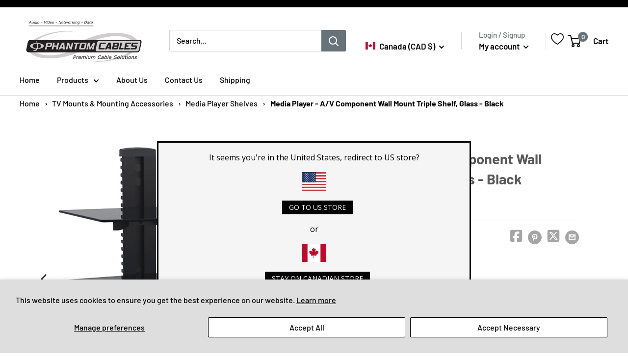

--- FILE ---
content_type: text/html; charset=utf-8
request_url: https://phantomcables.com/en-us/cart?section_id=mini-cart
body_size: -476
content:
<div id="shopify-section-mini-cart" class="shopify-section">
  
</div>

--- FILE ---
content_type: text/html; charset=utf-8
request_url: https://phantomcables.com/en-us/discount/remove
body_size: 89721
content:
<!doctype html>

<html class="no-js" lang="en">
  <head>

     
    <meta charset="utf-8">
    <meta name="viewport" content="width=device-width, initial-scale=1.0, height=device-height, minimum-scale=1.0, maximum-scale=1.0">
    <meta name="theme-color" content="#00a8ff">
    
<title>Phantom Cables | Premium Cable Solutions
</title>

<!-- Avada Boost Sales Script -->

      







              
              
              
              
              
              
              
              <script>const AVADA_ENHANCEMENTS = {};
          AVADA_ENHANCEMENTS.contentProtection = false;
          AVADA_ENHANCEMENTS.hideCheckoutButon = false;
          AVADA_ENHANCEMENTS.cartSticky = false;
          AVADA_ENHANCEMENTS.multiplePixelStatus = undefined;
          AVADA_ENHANCEMENTS.inactiveStatus = false;
          AVADA_ENHANCEMENTS.cartButtonAnimationStatus = false;
          AVADA_ENHANCEMENTS.whatsappStatus = false;
          AVADA_ENHANCEMENTS.messengerStatus = false;
          AVADA_ENHANCEMENTS.livechatStatus = false;
          </script>

















































      <script>
        const AVADA_CDT = {};
        AVADA_CDT.products = [];
        AVADA_CDT.template = "index";
        AVADA_CDT.collections = [];
        

        const AVADA_INVQTY = {};
        

        AVADA_CDT.cartitem = 0;
        AVADA_CDT.moneyformat = `<span hidewlm>\${{amount}}</span>`;
        AVADA_CDT.cartTotalPrice = 0;
        

        window.AVADA_BADGES = window.AVADA_BADGES || {};
        window.AVADA_BADGES = [{"badgeEffect":"","showBadgeBorder":false,"badgePageType":"product","headerText":"Secure Checkout With","badgeBorderRadius":3,"collectionPageInlinePosition":"after","description":"Increase a sense of urgency and boost conversation rate on each product page. ","badgeStyle":"color","badgeList":["https:\/\/cdn1.avada.io\/boost-sales\/visa.svg","https:\/\/cdn1.avada.io\/boost-sales\/mastercard.svg","https:\/\/cdn1.avada.io\/boost-sales\/americanexpress.svg","https:\/\/cdn1.avada.io\/boost-sales\/discover.svg","https:\/\/cdn1.avada.io\/boost-sales\/paypal.svg","https:\/\/cdn1.avada.io\/boost-sales\/applepay.svg","https:\/\/cdn1.avada.io\/boost-sales\/googlepay.svg"],"cartInlinePosition":"after","isSetCustomWidthMobile":false,"homePageInlinePosition":"after","createdAt":"2023-12-21T15:57:07.013Z","badgeWidth":"full-width","showHeaderText":true,"showBadges":true,"customWidthSize":450,"cartPosition":"","shopDomain":"phantomcable.myshopify.com","shopId":"j4WgAxycrrsA4C32K4y3","inlinePosition":"after","badgeBorderColor":"#e1e1e1","headingSize":16,"badgeCustomSize":70,"badgesSmartSelector":false,"headingColor":"#232323","textAlign":"avada-align-center","badgeSize":"small","priority":"0","collectionPagePosition":"","customWidthSizeInMobile":450,"name":"Product Pages","position":"","homePagePosition":"","status":true,"font":"default","removeBranding":true,"id":"f1ddrOQ8RDTzAWxKhTHw"},{"badgeEffect":"","showBadgeBorder":false,"badgePageType":"footer","headerText":"","badgeBorderRadius":3,"collectionPageInlinePosition":"after","description":"Win customers' trust from every pages by showing various trust badges at website's footer.","badgeStyle":"color","badgeList":["https:\/\/cdn1.avada.io\/boost-sales\/visa.svg","https:\/\/cdn1.avada.io\/boost-sales\/mastercard.svg","https:\/\/cdn1.avada.io\/boost-sales\/americanexpress.svg","https:\/\/cdn1.avada.io\/boost-sales\/discover.svg","https:\/\/cdn1.avada.io\/boost-sales\/paypal.svg","https:\/\/cdn1.avada.io\/boost-sales\/applepay.svg","https:\/\/cdn1.avada.io\/boost-sales\/googlepay.svg"],"cartInlinePosition":"after","isSetCustomWidthMobile":false,"homePageInlinePosition":"after","createdAt":"2023-12-21T15:57:06.714Z","badgeWidth":"full-width","showHeaderText":true,"showBadges":true,"customWidthSize":450,"cartPosition":"","shopDomain":"phantomcable.myshopify.com","shopId":"j4WgAxycrrsA4C32K4y3","inlinePosition":"after","badgeBorderColor":"#e1e1e1","headingSize":16,"badgeCustomSize":40,"badgesSmartSelector":false,"headingColor":"#232323","textAlign":"avada-align-center","badgeSize":"custom","priority":"0","selectedPreset":"Payment 1","collectionPagePosition":"","customWidthSizeInMobile":450,"name":"Footer","position":"","homePagePosition":"","status":true,"font":"default","removeBranding":true,"id":"GZZLQoeoJEB4MPG8AtZy"}];

        window.AVADA_GENERAL_SETTINGS = window.AVADA_GENERAL_SETTINGS || {};
        window.AVADA_GENERAL_SETTINGS = {};

        window.AVADA_COUNDOWNS = window.AVADA_COUNDOWNS || {};
        window.AVADA_COUNDOWNS = [{},{},{"id":"ngln3swXYM2LFuIk8WfL","categoryNumbWidth":30,"numbWidth":60,"countdownSmartSelector":false,"collectionPageInlinePosition":"after","stockTextSize":16,"daysText":"Days","countdownEndAction":"HIDE_COUNTDOWN","secondsText":"Seconds","saleCustomSeconds":"59","createdAt":"2023-12-21T15:57:06.513Z","txtDatePos":"txt_outside_box","numbHeight":60,"txtDateSize":16,"shopId":"j4WgAxycrrsA4C32K4y3","inlinePosition":"after","headingSize":30,"categoryTxtDateSize":8,"textAlign":"text-center","displayLayout":"square-countdown","categoryNumberSize":14,"priority":"0","displayType":"ALL_PRODUCT","numbBorderColor":"#cccccc","productIds":[],"collectionPagePosition":"","name":"Product Pages","numbBorderWidth":1,"manualDisplayPlacement":"after","position":"form[action='\/cart\/add']","showCountdownTimer":true,"conditions":{"type":"ALL","conditions":[{"type":"TITLE","operation":"CONTAINS","value":""}]},"timeUnits":"unit-dhms","status":true,"manualDisplayPosition":"form[action='\/cart\/add']","stockTextBefore":"Only {{stock_qty}} left in stock. Hurry up 🔥","saleCustomMinutes":"10","categoryUseDefaultSize":true,"description":"Increase urgency and boost conversions for each product page.","saleDateType":"date-custom","numbBgColor":"#ffffff","txtDateColor":"#122234","numbColor":"#122234","minutesText":"Minutes","showInventoryCountdown":true,"numbBorderRadius":0,"shopDomain":"phantomcable.myshopify.com","countdownTextBottom":"","productExcludeIds":[],"headingColor":"#0985C5","stockType":"real_stock","linkText":"Hurry! sale ends in","saleCustomHours":"00","hoursText":"Hours","categoryTxtDatePos":"txt_outside_box","useDefaultSize":true,"stockTextColor":"#122234","categoryNumbHeight":30,"saleCustomDays":"00","removeBranding":true}];

        window.AVADA_STOCK_COUNTDOWNS = window.AVADA_STOCK_COUNTDOWNS || {};
        window.AVADA_STOCK_COUNTDOWNS = {};

        window.AVADA_COUNDOWNS_V2 = window.AVADA_COUNDOWNS_V2 || {};
        window.AVADA_COUNDOWNS_V2 = [{"id":"uvajkzphai5fk3FvWlY9","isSpecificTimeZone":true,"classes":["Avada-CDTV2__Display--block"],"specificCollectionIds":[],"timeType":"date_sale_to","preset":"paris","whenTimeReached":"hide_block","daysText":"Days","minutesCustom":1,"secondsCustom":1,"secondsText":"Seconds","minutesText":"Minutes","hoursCustom":1,"conditionToShow":"allProduct","shopId":"j4WgAxycrrsA4C32K4y3","daysCustom":1,"image":"\/ef5fd24e18abbe4ad2665cd69dd792aa.png","widgetId":"AVADA-PH43TGZR5RDU","timeZone":"America\/New_York","nfc":false,"bgNumberColor":"","isCanChangeBgNumberColor":false,"hoursText":"Hours","isAdvancedSettings":false,"size":"medium","name":"Countdown Timer 21\/12\/23","endTime":"2024-01-01T23:59","presetType":"light","status":true,"createdAt":"2023-12-21T17:08:57.151Z","pageShowCountdown":"home","isFirstSave":false,"designSetting":[{"path":"designSetting.0","components":[],"name":"Heading","style":{"path":"designSetting.0.style","color":"#202223","fontWeight":"bold"},"label":"Hurry up! Boxing Week Sale Ends in","type":"heading"},{"path":"designSetting.1","components":[{"path":"designSetting.1.components.0","components":[{"path":"designSetting.1.components.0.components.0","identification":"dayValue","unitLabel":"","classes":[""],"name":"CD Item Value","style":{"padding":"1rem","path":"designSetting.1.components.0.components.0.style","color":"#FFFFFF","borderRadius":"4px","background":"linear-gradient(to bottom,#1F1E1E, #1F1E1E 50%, #353434 50%, #353434 100%)"},"label":"","type":"countdownItemValue"},{"path":"designSetting.1.components.0.components.1","identification":"dayLabel","classes":["Avada-CDTV2__PositionLabel--bottom"],"name":"CD Item Label","style":{"padding":"0 0.5rem","path":"designSetting.1.components.0.components.1.style","color":"#202223","lineHeight":"150%","position":"absolute"},"type":"countdownItemLabel"}],"identification":"Day","name":"Item Container","style":{"padding":"0.5rem","path":"designSetting.1.components.0.style"},"label":"Days","type":"itemContainer","value":"09"},{"path":"designSetting.1.components.1","components":[{"path":"designSetting.1.components.1.components.0","identification":"hourValue","unitLabel":"","classes":[""],"name":"CD Item Value","style":{"padding":"1rem","path":"designSetting.1.components.1.components.0.style","color":"#FFFFFF","borderRadius":"4px","background":"linear-gradient(to bottom,#1F1E1E, #1F1E1E 50%, #353434 50%, #353434 100%)"},"label":"","type":"countdownItemValue"},{"path":"designSetting.1.components.1.components.1","identification":"hourLabel","classes":["Avada-CDTV2__PositionLabel--bottom"],"name":"CD Item Label","style":{"padding":"0 0.5rem","path":"designSetting.1.components.1.components.1.style","color":"#202223","lineHeight":"150%","position":"absolute"},"type":"countdownItemLabel"}],"identification":"Hour","name":"Item Container","style":{"padding":"0.5rem","path":"designSetting.1.components.1.style"},"label":"Hours","type":"itemContainer","value":"23"},{"path":"designSetting.1.components.2","components":[{"path":"designSetting.1.components.2.components.0","identification":"minuteValue","unitLabel":"","classes":[""],"name":"CD Item Value","style":{"padding":"1rem","path":"designSetting.1.components.2.components.0.style","color":"#FFFFFF","borderRadius":"4px","background":"linear-gradient(to bottom,#1F1E1E, #1F1E1E 50%, #353434 50%, #353434 100%)"},"label":"","type":"countdownItemValue"},{"path":"designSetting.1.components.2.components.1","identification":"minuteLabel","classes":["Avada-CDTV2__PositionLabel--bottom"],"name":"CD Item Label","style":{"padding":"0 0.5rem","path":"designSetting.1.components.2.components.1.style","color":"#202223","lineHeight":"150%","position":"absolute"},"type":"countdownItemLabel"}],"identification":"Minute","name":"Item Container","style":{"padding":"0.5rem","path":"designSetting.1.components.2.style"},"label":"Minutes","type":"itemContainer","value":"59"},{"path":"designSetting.1.components.3","components":[{"path":"designSetting.1.components.3.components.0","identification":"secondValue","unitLabel":"","classes":[""],"name":"CD Item Value","style":{"padding":"1rem","path":"designSetting.1.components.3.components.0.style","color":"#FFFFFF","borderRadius":"4px","background":"linear-gradient(to bottom,#1F1E1E, #1F1E1E 50%, #353434 50%, #353434 100%)"},"label":"","type":"countdownItemValue"},{"path":"designSetting.1.components.3.components.1","identification":"secondLabel","classes":["Avada-CDTV2__PositionLabel--bottom"],"name":"CD Item Label","style":{"padding":"0 0.5rem","path":"designSetting.1.components.3.components.1.style","color":"#202223","lineHeight":"150%","position":"absolute"},"type":"countdownItemLabel"}],"identification":"Second","name":"Item Container","style":{"padding":"0.5rem","path":"designSetting.1.components.3.style"},"label":"Seconds","type":"itemContainer","value":"00"}],"name":"Countdown","label":"","type":"countdown","isCanChangeBgNumberColor":false}],"startTime":"2023-12-23T00:00","updatedAt":"2023-12-21T17:11:34.877Z"}];

        window.AVADA_BADGES_V2 = window.AVADA_BADGES_V2 || {};
        window.AVADA_BADGES_V2 = [];

        window.AVADA_INACTIVE_TAB = window.AVADA_INACTIVE_TAB || {};
        window.AVADA_INACTIVE_TAB = null;

        window.AVADA_LIVECHAT = window.AVADA_LIVECHAT || {};
        window.AVADA_LIVECHAT = {"whatsapp":[],"livechatStatus":false};

        window.AVADA_STICKY_ATC = window.AVADA_STICKY_ATC || {};
        window.AVADA_STICKY_ATC = null;

        window.AVADA_ATC_ANIMATION = window.AVADA_ATC_ANIMATION || {};
        window.AVADA_ATC_ANIMATION = {};

        window.AVADA_SP = window.AVADA_SP || {};
        window.AVADA_SP = {"shop":"j4WgAxycrrsA4C32K4y3","configuration":{"position":"bottom-left","hide_time_ago":false,"smart_hide":false,"smart_hide_time":3,"smart_hide_unit":"days","truncate_product_name":true,"display_duration":5,"first_delay":10,"pops_interval":10,"max_pops_display":20,"show_mobile":true,"mobile_position":"bottom","animation":"fadeInUp","out_animation":"fadeOutDown","with_sound":false,"display_order":"order","only_product_viewing":false,"notice_continuously":false,"custom_css":"","replay":true,"included_urls":"","excluded_urls":"","excluded_product_type":"","countries_all":true,"countries":[],"allow_show":"all","hide_close":true,"close_time":1,"close_time_unit":"days","support_rtl":false},"notifications":{"aFfTaREJrjMBIIKEzkZJ":{"settings":{"heading_text":"{{first_name}} in {{city}}, {{country}}","heading_font_weight":500,"heading_font_size":12,"content_text":"Purchased {{product_name}}","content_font_weight":800,"content_font_size":13,"background_image":"","background_color":"#FFF","heading_color":"#111","text_color":"#142A47","time_color":"#234342","with_border":false,"border_color":"#333333","border_width":1,"border_radius":20,"image_border_radius":20,"heading_decoration":null,"hover_product_decoration":null,"hover_product_color":"#122234","with_box_shadow":true,"font":"Raleway","language_code":"en","with_static_map":false,"use_dynamic_names":false,"dynamic_names":"","use_flag":false,"popup_custom_link":"","popup_custom_image":"","display_type":"popup","use_counter":false,"counter_color":"#0b4697","counter_unit_color":"#0b4697","counter_unit_plural":"views","counter_unit_single":"view","truncate_product_name":false,"allow_show":"all","included_urls":"","excluded_urls":""},"type":"order","items":[],"source":"shopify\/order"}},"removeBranding":true};

        window.AVADA_SP_V2 = window.AVADA_SP_V2 || {};
        window.AVADA_SP_V2 = [];

        window.AVADA_SETTING_SP_V2 = window.AVADA_SETTING_SP_V2 || {};
        window.AVADA_SETTING_SP_V2 = {"show_mobile":true,"countries_all":true,"display_order":"order","hide_time_ago":false,"max_pops_display":30,"first_delay":4,"custom_css":"","notice_continuously":false,"orderItems":[{"date":"2023-12-21T15:38:30.000Z","country":"Canada","city":"Burlington","shipping_first_name":"Angelica","product_image":"https:\/\/cdn.shopify.com\/s\/files\/1\/0571\/0951\/2246\/products\/CAT5ES-xxBK_bb8a5b5a-0e90-4d52-96ed-a24217ae5b3f.jpg?v=1686075537","shipping_city":"Burlington","type":"order","product_name":"RJ45 Cat6a SSTP 10GB Molded Patch Cable - Premium Fluke® Patch Cable Certified - CMR Riser Rated","product_id":6954030071862,"product_handle":"rj45-cat6a-sstp-10gb-molded-patch-cable-premium-fluke-patch-cable-certified-cmr-riser-rated-3","first_name":"Angelica","shipping_country":"Canada","product_link":"https:\/\/phantomcable.myshopify.com\/products\/rj45-cat6a-sstp-10gb-molded-patch-cable-premium-fluke-patch-cable-certified-cmr-riser-rated-3"},{"date":"2023-12-21T15:38:30.000Z","country":"Canada","city":"Burlington","shipping_first_name":"Angelica","product_image":"https:\/\/cdn.shopify.com\/s\/files\/1\/0571\/0951\/2246\/products\/CAT5ES-xxBK_bb8a5b5a-0e90-4d52-96ed-a24217ae5b3f.jpg?v=1686075537","shipping_city":"Burlington","type":"order","product_name":"RJ45 Cat6a SSTP 10GB Molded Patch Cable - Premium Fluke® Patch Cable Certified - CMR Riser Rated","product_id":6954030071862,"product_handle":"rj45-cat6a-sstp-10gb-molded-patch-cable-premium-fluke-patch-cable-certified-cmr-riser-rated-3","first_name":"Angelica","shipping_country":"Canada","product_link":"https:\/\/phantomcable.myshopify.com\/products\/rj45-cat6a-sstp-10gb-molded-patch-cable-premium-fluke-patch-cable-certified-cmr-riser-rated-3"},{"date":"2023-12-21T15:34:01.000Z","country":"Canada","city":"Stittsville","shipping_first_name":"Colin","product_image":"https:\/\/cdn.shopify.com\/s\/files\/1\/0571\/0951\/2246\/products\/WD10PURX_d2163b66-716b-4c65-8212-f6d913b8f979.jpg?v=1686067249","shipping_city":"Stittsville","type":"order","product_name":"IntelliPower (RPM) \/ SATA3 Western Digital Purple Drive","product_id":6954093641782,"product_handle":"intellipower-rpm-sata3-western-digital-purple-drive-3","first_name":"Colin","shipping_country":"Canada","product_link":"https:\/\/phantomcable.myshopify.com\/products\/intellipower-rpm-sata3-western-digital-purple-drive-3"},{"date":"2023-12-21T15:30:01.000Z","country":"Canada","city":"Vaudreuil Dorion","shipping_first_name":"Dianne","product_image":"https:\/\/cdn.shopify.com\/s\/files\/1\/0571\/0951\/2246\/products\/FO-108_89cf7c4a-48ef-45a6-ac8b-d55d191b8d36.jpg?v=1686070048","shipping_city":"Mississauga","type":"order","product_name":"OM1 Multimode Duplex 62.5 Micron - Fiber Optic Patch Cable - 3mm Jacket - LSZH\/OFNR","product_id":6954186702902,"product_handle":"multimode-duplex-62-5-micron-fiber-cable-3mm-jacket-lszh-ofnr-4","first_name":"Rachel","shipping_country":"Canada","product_link":"https:\/\/phantomcable.myshopify.com\/products\/multimode-duplex-62-5-micron-fiber-cable-3mm-jacket-lszh-ofnr-4"},{"date":"2023-12-21T15:27:31.000Z","country":"Canada","city":"sault ste marie","shipping_first_name":"Domenic","product_image":"https:\/\/cdn.shopify.com\/s\/files\/1\/0571\/0951\/2246\/products\/FO-108_1264085c-a8a3-4504-8d06-08c354b52887.jpg?v=1686069932","shipping_city":"sault ste marie","type":"order","product_name":"OM1 Multimode Duplex 62.5 Micron - Fiber Optic Patch Cable - 3mm Jacket - LSZH\/OFNR","product_id":6954040033334,"product_handle":"multimode-duplex-62-5-micron-fiber-cable-3mm-jacket-lszh-ofnr-3","first_name":"Domenic","shipping_country":"Canada","product_link":"https:\/\/phantomcable.myshopify.com\/products\/multimode-duplex-62-5-micron-fiber-cable-3mm-jacket-lszh-ofnr-3"},{"date":"2023-12-21T15:10:19.000Z","country":"Canada","city":"Markham","shipping_first_name":"","product_image":"https:\/\/cdn.shopify.com\/s\/files\/1\/0571\/0951\/2246\/products\/BK-CON441-BK_da631a22-08ca-4c81-b3ad-a5f9a4e4ef9f.jpg?v=1683733501","shipping_city":"","type":"order","product_name":"1000ft 4C 18AWG Stranded Control Cable CMR - Black","product_id":6954014834742,"product_handle":"1000ft-4c-18awg-stranded-control-cable-cmr-black-3","first_name":"Shawn","shipping_country":"","product_link":"https:\/\/phantomcable.myshopify.com\/products\/1000ft-4c-18awg-stranded-control-cable-cmr-black-3"},{"date":"2023-12-21T15:10:19.000Z","country":"Canada","city":"Markham","shipping_first_name":"","product_image":"https:\/\/cdn.shopify.com\/s\/files\/1\/0571\/0951\/2246\/products\/HDMI-140-10AK_1025b81f-4ee1-45e8-b455-088ebc4e4182.jpg?v=1683677258","shipping_city":"","type":"order","product_name":"Active HDMI High Speed Cable - 4K@60Hz - 18Gbps -  YUV 4:4:4 - HDR  - CL3\/FT4","product_id":6954071851062,"product_handle":"active-hdmi-high-speed-cable-4k-60hz-18gbps-yuv-4-4-4-hdr-cl3-ft4-3","first_name":"Shawn","shipping_country":"","product_link":"https:\/\/phantomcable.myshopify.com\/products\/active-hdmi-high-speed-cable-4k-60hz-18gbps-yuv-4-4-4-hdr-cl3-ft4-3"},{"date":"2023-12-21T15:10:19.000Z","country":"Canada","city":"Markham","shipping_first_name":"","product_image":"https:\/\/cdn.shopify.com\/s\/files\/1\/0571\/0951\/2246\/products\/HDMI-250-PL_446fecdb-b916-44c5-a629-89683747bdd7.jpg?v=1697816842","shipping_city":"","type":"order","product_name":"AOC 2.1 - Active Optical Cable - HDMI Certified 8K@60Hz - 48Gbps - UHD - HDR Cable - CMP Plenum Rated","product_id":6954102882358,"product_handle":"aoc-2-1-active-optical-cable-hdmi-certified-8k-60hz-48gbps-uhd-hdr-cable-cmp-plenum-rated-3","first_name":"Shawn","shipping_country":"","product_link":"https:\/\/phantomcable.myshopify.com\/products\/aoc-2-1-active-optical-cable-hdmi-certified-8k-60hz-48gbps-uhd-hdr-cable-cmp-plenum-rated-3"},{"date":"2023-12-21T14:59:17.000Z","country":"Canada","city":"Markham","shipping_first_name":"","product_image":"https:\/\/cdn.shopify.com\/s\/files\/1\/0571\/0951\/2246\/products\/MT-2810-BK_b81e6ba4-d5d6-435f-90d9-f73d21120ddd.jpg?v=1700259070","shipping_city":"","type":"order","product_name":"Mini CPU Mount - Wall, Pole or VESA Mount - Black","product_id":6954066378806,"product_handle":"mini-cpu-mount-wall-pole-or-vesa-mount-black-3","first_name":"Kenneth","shipping_country":"","product_link":"https:\/\/phantomcable.myshopify.com\/products\/mini-cpu-mount-wall-pole-or-vesa-mount-black-3"},{"date":"2023-12-21T14:59:17.000Z","country":"Canada","city":"Markham","shipping_first_name":"","product_image":"https:\/\/cdn.shopify.com\/s\/files\/1\/0571\/0951\/2246\/products\/RM-250-2U_24dece58-6775-43f9-ae94-0528762acd7a.jpg?v=1689004374","shipping_city":"","type":"order","product_name":"Vertical Wall Mount Rack 2U","product_id":6954055106614,"product_handle":"vertical-wall-mount-rack-2u-3","first_name":"Kenneth","shipping_country":"","product_link":"https:\/\/phantomcable.myshopify.com\/products\/vertical-wall-mount-rack-2u-3"},{"date":"2023-12-21T13:25:27.000Z","country":"Canada","city":"Sidney","shipping_first_name":"William","product_image":"https:\/\/cdn.shopify.com\/s\/files\/1\/0571\/0951\/2246\/products\/AD-DB925-04_bb2170d9-6fd5-44c6-926d-f4f501f72489.jpg?v=1683679879","shipping_city":"Sidney","type":"order","product_name":"DB9 Female to DB25 Female Serial Adapter","product_id":6954121920566,"product_handle":"db9-female-to-db25-female-serial-adapter-4","first_name":"William","shipping_country":"Canada","product_link":"https:\/\/phantomcable.myshopify.com\/products\/db9-female-to-db25-female-serial-adapter-4"},{"date":"2023-12-21T12:44:34.000Z","country":"Canada","city":"Toronto","shipping_first_name":"","product_image":"https:\/\/cdn.shopify.com\/s\/files\/1\/0571\/0951\/2246\/products\/RW-3811-WH_4c87842f-f0c2-4d01-a624-4c0c7b7b6b0d.jpg?v=1683674956","shipping_city":"","type":"order","product_name":"6ft Raceway Cable Concealer 38mm x 11mm with Adhesive Foam Tape - White","product_id":6954023714870,"product_handle":"6ft-raceway-cable-concealer-38mm-x-11mm-with-adhesive-foam-tape-white-3","first_name":"FREDDY","shipping_country":"","product_link":"https:\/\/phantomcable.myshopify.com\/products\/6ft-raceway-cable-concealer-38mm-x-11mm-with-adhesive-foam-tape-white-3"},{"date":"2023-12-21T12:44:34.000Z","country":"Canada","city":"Toronto","shipping_first_name":"","product_image":"https:\/\/cdn.shopify.com\/s\/files\/1\/0571\/0951\/2246\/products\/RW-1911-WH_a132d70e-779d-4847-8614-c507e08472f9.jpg?v=1683674948","shipping_city":"","type":"order","product_name":"6ft Raceway Cable Concealer 19mm x 11mm with Adhesive Foam Tape - White","product_id":6954023387190,"product_handle":"6ft-raceway-cable-concealer-19mm-x-11mm-with-adhesive-foam-tape-white-3","first_name":"FREDDY","shipping_country":"","product_link":"https:\/\/phantomcable.myshopify.com\/products\/6ft-raceway-cable-concealer-19mm-x-11mm-with-adhesive-foam-tape-white-3"},{"date":"2023-12-21T11:53:56.000Z","country":"Canada","city":"Mississauga","shipping_first_name":"","product_image":"https:\/\/cdn.shopify.com\/s\/files\/1\/0571\/0951\/2246\/products\/BT-ALK-AA_62425d92-d294-418e-8345-c9a8a05f1c14.jpg?v=1686072729","shipping_city":"","type":"order","product_name":"Rayovac AA Industrial Alkaline Batteries - AL-AA","product_id":6954011951158,"product_handle":"rayovac-aa-industrial-alkaline-batteries-al-aa-3","first_name":"Brad","shipping_country":"","product_link":"https:\/\/phantomcable.myshopify.com\/products\/rayovac-aa-industrial-alkaline-batteries-al-aa-3"},{"date":"2023-12-21T11:53:56.000Z","country":"Canada","city":"Mississauga","shipping_first_name":"","product_image":"https:\/\/cdn.shopify.com\/s\/files\/1\/0571\/0951\/2246\/products\/BT-ALK-AAA_0ee32cec-2774-4215-a8ec-2803a5ef93bb.jpg?v=1686072750","shipping_city":"","type":"order","product_name":"Rayovac AAA Industrial Alkaline Batteries - AL-AAA","product_id":6954011852854,"product_handle":"rayovac-aaa-industrial-alkaline-batteries-al-aaa-3","first_name":"Brad","shipping_country":"","product_link":"https:\/\/phantomcable.myshopify.com\/products\/rayovac-aaa-industrial-alkaline-batteries-al-aaa-3"},{"date":"2023-12-21T11:53:56.000Z","country":"Canada","city":"Mississauga","shipping_first_name":"","product_image":"https:\/\/cdn.shopify.com\/s\/files\/1\/0571\/0951\/2246\/products\/VL-RL75-75BK-C_649685e0-6ae8-43ec-a0d5-de375eca2845.jpg?v=1683674812","shipping_city":"","type":"order","product_name":"75ft 3\/4 inch Rip-Tie WrapStrap Plus - Black","product_id":6954020405302,"product_handle":"75ft-3-4-inch-rip-tie-wrapstrap-plus-black-3","first_name":"Brad","shipping_country":"","product_link":"https:\/\/phantomcable.myshopify.com\/products\/75ft-3-4-inch-rip-tie-wrapstrap-plus-black-3"},{"date":"2023-12-21T11:53:56.000Z","country":"Canada","city":"Mississauga","shipping_first_name":"","product_image":"https:\/\/cdn.shopify.com\/s\/files\/1\/0571\/0951\/2246\/products\/CT-208S-1000BK_3fdee4cf-99bc-4be5-9185-41c1e66287d8.jpg?v=1686060019","shipping_city":"","type":"order","product_name":"8 Inch Mounted Head Cable Tie (50lb) - UV Nylon 66 - Pack of 1000","product_id":6954019553334,"product_handle":"8-inch-mounted-head-cable-tie-50lb-uv-nylon-66-pack-of-1000-3","first_name":"Brad","shipping_country":"","product_link":"https:\/\/phantomcable.myshopify.com\/products\/8-inch-mounted-head-cable-tie-50lb-uv-nylon-66-pack-of-1000-3"},{"date":"2023-12-21T01:37:32.000Z","country":"Canada","city":"Markham","shipping_first_name":"","product_image":"https:\/\/cdn.shopify.com\/s\/files\/1\/0571\/0951\/2246\/products\/HS-TF-L2-STD-64GP_80c200b5-308f-4cf6-a2b5-a5a5728681f5.jpg?v=1686066051","shipping_city":"","type":"order","product_name":"HIkvision MicroSD Card - Class 10 - TLC  - 95MB\/s Read, 25MB\/s Write - V10","product_id":6954092363830,"product_handle":"hikvision-microsd-card-class-10-tlc-95mb-s-read-25mb-s-write-v10-3","first_name":"Pratheep","shipping_country":"","product_link":"https:\/\/phantomcable.myshopify.com\/products\/hikvision-microsd-card-class-10-tlc-95mb-s-read-25mb-s-write-v10-3"},{"date":"2023-12-21T01:37:32.000Z","country":"Canada","city":"Markham","shipping_first_name":"","product_image":"https:\/\/cdn.shopify.com\/s\/files\/1\/0571\/0951\/2246\/products\/VE-BNC-009_bd2a964d-432f-4849-ab9f-e8caabb8aeeb.jpg?v=1683676714","shipping_city":"","type":"order","product_name":"BNC Balun - 1000ft Passive Video Extender - Push Button","product_id":6954059595830,"product_handle":"bnc-balun-1000ft-passive-video-extender-push-button-3","first_name":"Pratheep","shipping_country":"","product_link":"https:\/\/phantomcable.myshopify.com\/products\/bnc-balun-1000ft-passive-video-extender-push-button-3"},{"date":"2023-12-21T01:32:39.000Z","country":"Canada","city":"roberval","shipping_first_name":"marc","product_image":"https:\/\/cdn.shopify.com\/s\/files\/1\/0571\/0951\/2246\/products\/HDMI-140-UT_fcb392a1-4320-4091-bf88-3a2add9446eb.jpg?v=1683677361","shipping_city":"roberval","type":"order","product_name":"Ultra thin HDMI High Speed 4K@60Hz Cable - CL3\/FT4","product_id":6954075258934,"product_handle":"ultra-thin-hdmi-high-speed-4k-60hz-cable-cl3-ft4-3","first_name":"marc","shipping_country":"Canada","product_link":"https:\/\/phantomcable.myshopify.com\/products\/ultra-thin-hdmi-high-speed-4k-60hz-cable-cl3-ft4-3"},{"date":"2023-12-21T01:32:39.000Z","country":"Canada","city":"roberval","shipping_first_name":"marc","product_image":"https:\/\/cdn.shopify.com\/s\/files\/1\/0571\/0951\/2246\/products\/RW-208-WH_a6a13bb4-33ab-4b43-a2d8-0265fa09c913.jpg?v=1683675040","shipping_city":"roberval","type":"order","product_name":"Perplas Raceway Drop Ceiling Entrance Type-2 - White","product_id":6954026434614,"product_handle":"perplas-raceway-drop-ceiling-entrance-type-2-white-3","first_name":"marc","shipping_country":"Canada","product_link":"https:\/\/phantomcable.myshopify.com\/products\/perplas-raceway-drop-ceiling-entrance-type-2-white-3"},{"date":"2023-12-21T01:32:39.000Z","country":"Canada","city":"roberval","shipping_first_name":"marc","product_image":"https:\/\/cdn.shopify.com\/s\/files\/1\/0571\/0951\/2246\/products\/RW-1911U-WH_8d77873a-3cd2-4441-af78-66b008ab542f.jpg?v=1683674948","shipping_city":"roberval","type":"order","product_name":"Outside Corner for 19mm x 11mm Raceway - White","product_id":6954023419958,"product_handle":"outside-corner-for-19mm-x-11mm-raceway-white-3","first_name":"marc","shipping_country":"Canada","product_link":"https:\/\/phantomcable.myshopify.com\/products\/outside-corner-for-19mm-x-11mm-raceway-white-3"},{"date":"2023-12-21T01:32:39.000Z","country":"Canada","city":"roberval","shipping_first_name":"marc","product_image":"https:\/\/cdn.shopify.com\/s\/files\/1\/0571\/0951\/2246\/products\/RW-1911N-WH_0ad4d8e8-4a52-4059-81bb-665a9e76a02b.jpg?v=1683674944","shipping_city":"roberval","type":"order","product_name":"Inside Corner for 19mm x 11mm Raceway - White","product_id":6954023256118,"product_handle":"inside-corner-for-19mm-x-11mm-raceway-white-3","first_name":"marc","shipping_country":"Canada","product_link":"https:\/\/phantomcable.myshopify.com\/products\/inside-corner-for-19mm-x-11mm-raceway-white-3"},{"date":"2023-12-21T01:32:39.000Z","country":"Canada","city":"roberval","shipping_first_name":"marc","product_image":"https:\/\/cdn.shopify.com\/s\/files\/1\/0571\/0951\/2246\/products\/RW-1911-WH_a132d70e-779d-4847-8614-c507e08472f9.jpg?v=1683674948","shipping_city":"roberval","type":"order","product_name":"6ft Raceway Cable Concealer 19mm x 11mm with Adhesive Foam Tape - White","product_id":6954023387190,"product_handle":"6ft-raceway-cable-concealer-19mm-x-11mm-with-adhesive-foam-tape-white-3","first_name":"marc","shipping_country":"Canada","product_link":"https:\/\/phantomcable.myshopify.com\/products\/6ft-raceway-cable-concealer-19mm-x-11mm-with-adhesive-foam-tape-white-3"},{"date":"2023-12-21T01:32:39.000Z","country":"Canada","city":"roberval","shipping_first_name":"marc","product_image":"https:\/\/cdn.shopify.com\/s\/files\/1\/0571\/0951\/2246\/products\/SD-210-13_86b6964f-3f23-497d-b78b-83d5b32d512a.jpg?v=1701728924","shipping_city":"roberval","type":"order","product_name":"13 inch Wall or Pole Mount J-Pipe - Powder Coat - White","product_id":6954003464246,"product_handle":"13-inch-wall-or-pole-mount-j-pipe-powder-coat-white-3","first_name":"marc","shipping_country":"Canada","product_link":"https:\/\/phantomcable.myshopify.com\/products\/13-inch-wall-or-pole-mount-j-pipe-powder-coat-white-3"},{"date":"2023-12-21T01:32:39.000Z","country":"Canada","city":"roberval","shipping_first_name":"marc","product_image":"https:\/\/cdn.shopify.com\/s\/files\/1\/0571\/0951\/2246\/products\/WD10PURX_d2163b66-716b-4c65-8212-f6d913b8f979.jpg?v=1686067249","shipping_city":"roberval","type":"order","product_name":"IntelliPower (RPM) \/ SATA3 Western Digital Purple Drive","product_id":6954093641782,"product_handle":"intellipower-rpm-sata3-western-digital-purple-drive-3","first_name":"marc","shipping_country":"Canada","product_link":"https:\/\/phantomcable.myshopify.com\/products\/intellipower-rpm-sata3-western-digital-purple-drive-3"},{"date":"2023-12-21T01:32:39.000Z","country":"Canada","city":"roberval","shipping_first_name":"marc","product_image":"https:\/\/cdn.shopify.com\/s\/files\/1\/0571\/0951\/2246\/products\/WD10PURX_d2163b66-716b-4c65-8212-f6d913b8f979.jpg?v=1686067249","shipping_city":"roberval","type":"order","product_name":"IntelliPower (RPM) \/ SATA3 Western Digital Purple Drive","product_id":6954093641782,"product_handle":"intellipower-rpm-sata3-western-digital-purple-drive-3","first_name":"marc","shipping_country":"Canada","product_link":"https:\/\/phantomcable.myshopify.com\/products\/intellipower-rpm-sata3-western-digital-purple-drive-3"},{"date":"2023-12-21T01:32:39.000Z","country":"Canada","city":"roberval","shipping_first_name":"marc","product_image":"https:\/\/cdn.shopify.com\/s\/files\/1\/0571\/0951\/2246\/products\/SCD-NVR302S-16_3d97188f-2ff3-46ef-ba2a-ab5f37e3b188.jpg?v=1683678489","shipping_city":"roberval","type":"order","product_name":"16-Channel IP NVR - 8MP - 4K 160Mbps - 16x PoE - 2x SATA - 1U","product_id":6954103701558,"product_handle":"16-channel-ip-nvr-8mp-4k-160mbps-16x-poe-2x-sata-1u-3","first_name":"marc","shipping_country":"Canada","product_link":"https:\/\/phantomcable.myshopify.com\/products\/16-channel-ip-nvr-8mp-4k-160mbps-16x-poe-2x-sata-1u-3"},{"date":"2023-12-20T23:05:47.000Z","country":"Canada","city":"Toronto","shipping_first_name":"Sergey","product_image":"https:\/\/cdn.shopify.com\/s\/files\/1\/0571\/0951\/2246\/products\/RW-1911R-WH_c34c8dbd-6207-470e-8913-e2624c7c475e.jpg?v=1683681953","shipping_city":"Winnipeg","type":"order","product_name":"Right Angle for 19mm x 11mm Raceway - White","product_id":6954170351670,"product_handle":"right-angle-for-19mm-x-11mm-raceway-white-4","first_name":"Vlatko","shipping_country":"Canada","product_link":"https:\/\/phantomcable.myshopify.com\/products\/right-angle-for-19mm-x-11mm-raceway-white-4"},{"date":"2023-12-20T23:05:47.000Z","country":"Canada","city":"Toronto","shipping_first_name":"Sergey","product_image":"https:\/\/cdn.shopify.com\/s\/files\/1\/0571\/0951\/2246\/products\/RW-1911-WH_7e753154-00dc-4ba2-8b85-e4c2574640ec.jpg?v=1683681957","shipping_city":"Winnipeg","type":"order","product_name":"6ft Raceway Cable Concealer 19mm x 11mm with Adhesive Foam Tape - White","product_id":6954170417206,"product_handle":"6ft-raceway-cable-concealer-19mm-x-11mm-with-adhesive-foam-tape-white-4","first_name":"Vlatko","shipping_country":"Canada","product_link":"https:\/\/phantomcable.myshopify.com\/products\/6ft-raceway-cable-concealer-19mm-x-11mm-with-adhesive-foam-tape-white-4"}],"hide_close":true,"createdAt":"2023-12-21T15:57:06.917Z","excluded_product_type":"","display_duration":4,"support_rtl":false,"only_product_viewing":false,"shopId":"j4WgAxycrrsA4C32K4y3","close_time_unit":"days","out_animation":"fadeOutDown","included_urls":"","pops_interval":4,"countries":[],"replay":true,"close_time":1,"smart_hide_unit":"hours","mobile_position":"bottom","smart_hide":false,"animation":"fadeInUp","smart_hide_time":4,"truncate_product_name":true,"excluded_urls":"","allow_show":"all","position":"bottom-left","with_sound":false,"font":"Raleway","id":"env4O7JV2F0MsVfEBeeX"};

        window.AVADA_BS_EMBED = window.AVADA_BS_EMBED || {};
        window.AVADA_BS_EMBED.isSupportThemeOS = false
        window.AVADA_BS_EMBED.dupTrustBadge = false

        window.AVADA_BS_VERSION = window.AVADA_BS_VERSION || {};
        window.AVADA_BS_VERSION = { BSVersion : 'false'}

        window.AVADA_BS_FSB = window.AVADA_BS_FSB || {};
        window.AVADA_BS_FSB = {
          bars: [],
          cart: 0,
          compatible: {
            langify: ''
          }
        };

        window.AVADA_BADGE_CART_DRAWER = window.AVADA_BADGE_CART_DRAWER || {};
        window.AVADA_BADGE_CART_DRAWER = {id : 'null'};
      </script>
<!-- /Avada Boost Sales Script --><meta name="description" content="North American supplier of Audio/Video Cables, Networking Cables, Fiber Cables, UPS Batteries, Security Cameras and more. Servicing the needs of IT products and the average home user for over a decade."><link rel="canonical" href="https://phantomcables.com/en-us"><link rel="shortcut icon" href="//phantomcables.com/cdn/shop/files/ph-fav_96x96.png?v=1665504006" type="image/png"><link rel="preload" as="style" href="//phantomcables.com/cdn/shop/t/8/assets/theme.css?v=151636294727714965571739387821">
    <link rel="preload" as="script" href="//phantomcables.com/cdn/shop/t/8/assets/theme.js?v=54795600516605896621697128410">
    <link rel="preconnect" href="https://cdn.shopify.com">
    <link rel="preconnect" href="https://fonts.shopifycdn.com">
    <link rel="dns-prefetch" href="https://productreviews.shopifycdn.com">
    <link rel="dns-prefetch" href="https://ajax.googleapis.com">
    <link rel="dns-prefetch" href="https://maps.googleapis.com">
    <link rel="dns-prefetch" href="https://maps.gstatic.com">

    <meta property="og:type" content="website">
  <meta property="og:title" content="Phantom Cables | Premium Cable Solutions"><meta property="og:description" content="North American supplier of Audio/Video Cables, Networking Cables, Fiber Cables, UPS Batteries, Security Cameras and more. Servicing the needs of IT products and the average home user for over a decade."><meta property="og:url" content="https://phantomcables.com/en-us">
<meta property="og:site_name" content="Phantom Cables"><meta name="twitter:card" content="summary"><meta name="twitter:title" content="Phantom Cables | Premium Cable Solutions">
  <meta name="twitter:description" content="North American supplier of Audio/Video Cables, Networking Cables, Fiber Cables, UPS Batteries, Security Cameras and more. Servicing the needs of IT products and the average home user for over a decade.">
    <link rel="preload" href="//phantomcables.com/cdn/fonts/barlow/barlow_n6.329f582a81f63f125e63c20a5a80ae9477df68e1.woff2" as="font" type="font/woff2" crossorigin><link rel="preload" href="//phantomcables.com/cdn/fonts/barlow/barlow_n5.a193a1990790eba0cc5cca569d23799830e90f07.woff2" as="font" type="font/woff2" crossorigin><style>
  @font-face {
  font-family: Barlow;
  font-weight: 600;
  font-style: normal;
  font-display: swap;
  src: url("//phantomcables.com/cdn/fonts/barlow/barlow_n6.329f582a81f63f125e63c20a5a80ae9477df68e1.woff2") format("woff2"),
       url("//phantomcables.com/cdn/fonts/barlow/barlow_n6.0163402e36247bcb8b02716880d0b39568412e9e.woff") format("woff");
}

  @font-face {
  font-family: Barlow;
  font-weight: 500;
  font-style: normal;
  font-display: swap;
  src: url("//phantomcables.com/cdn/fonts/barlow/barlow_n5.a193a1990790eba0cc5cca569d23799830e90f07.woff2") format("woff2"),
       url("//phantomcables.com/cdn/fonts/barlow/barlow_n5.ae31c82169b1dc0715609b8cc6a610b917808358.woff") format("woff");
}

@font-face {
  font-family: Barlow;
  font-weight: 600;
  font-style: normal;
  font-display: swap;
  src: url("//phantomcables.com/cdn/fonts/barlow/barlow_n6.329f582a81f63f125e63c20a5a80ae9477df68e1.woff2") format("woff2"),
       url("//phantomcables.com/cdn/fonts/barlow/barlow_n6.0163402e36247bcb8b02716880d0b39568412e9e.woff") format("woff");
}

@font-face {
  font-family: Barlow;
  font-weight: 600;
  font-style: italic;
  font-display: swap;
  src: url("//phantomcables.com/cdn/fonts/barlow/barlow_i6.5a22bd20fb27bad4d7674cc6e666fb9c77d813bb.woff2") format("woff2"),
       url("//phantomcables.com/cdn/fonts/barlow/barlow_i6.1c8787fcb59f3add01a87f21b38c7ef797e3b3a1.woff") format("woff");
}


  @font-face {
  font-family: Barlow;
  font-weight: 700;
  font-style: normal;
  font-display: swap;
  src: url("//phantomcables.com/cdn/fonts/barlow/barlow_n7.691d1d11f150e857dcbc1c10ef03d825bc378d81.woff2") format("woff2"),
       url("//phantomcables.com/cdn/fonts/barlow/barlow_n7.4fdbb1cb7da0e2c2f88492243ffa2b4f91924840.woff") format("woff");
}

  @font-face {
  font-family: Barlow;
  font-weight: 500;
  font-style: italic;
  font-display: swap;
  src: url("//phantomcables.com/cdn/fonts/barlow/barlow_i5.714d58286997b65cd479af615cfa9bb0a117a573.woff2") format("woff2"),
       url("//phantomcables.com/cdn/fonts/barlow/barlow_i5.0120f77e6447d3b5df4bbec8ad8c2d029d87fb21.woff") format("woff");
}

  @font-face {
  font-family: Barlow;
  font-weight: 700;
  font-style: italic;
  font-display: swap;
  src: url("//phantomcables.com/cdn/fonts/barlow/barlow_i7.50e19d6cc2ba5146fa437a5a7443c76d5d730103.woff2") format("woff2"),
       url("//phantomcables.com/cdn/fonts/barlow/barlow_i7.47e9f98f1b094d912e6fd631cc3fe93d9f40964f.woff") format("woff");
}


  :root {
    --default-text-font-size : 15px;
    --base-text-font-size    : 16px;
    --heading-font-family    : Barlow, sans-serif;
    --heading-font-weight    : 600;
    --heading-font-style     : normal;
    --text-font-family       : Barlow, sans-serif;
    --text-font-weight       : 500;
    --text-font-style        : normal;
    --text-font-bolder-weight: 600;
    --text-link-decoration   : normal;

    --text-color               : #000000;
    --text-color-rgb           : 0, 0, 0;
    --heading-color            : #000000;
    --border-color             : #e1e3e4;
    --border-color-rgb         : 225, 227, 228;
    --form-border-color        : #d4d6d8;
    --accent-color             : #00a8ff;
    --accent-color-rgb         : 0, 168, 255;
    --link-color               : #00a8ff;
    --link-color-hover         : #0076b3;
    --background               : #ffffff;
    --secondary-background     : #ffffff;
    --secondary-background-rgb : 255, 255, 255;
    --accent-background        : rgba(0, 168, 255, 0.08);

    --input-background: #ffffff;

    --error-color       : #ff0000;
    --error-background  : rgba(255, 0, 0, 0.07);
    --success-color     : #00aa00;
    --success-background: rgba(0, 170, 0, 0.11);

    --primary-button-background      : #000000;
    --primary-button-background-rgb  : 0, 0, 0;
    --primary-button-text-color      : #ffffff;
    --secondary-button-background    : #677279;
    --secondary-button-background-rgb: 103, 114, 121;
    --secondary-button-text-color    : #ffffff;

    --header-background      : #ffffff;
    --header-text-color      : #000000;
    --header-light-text-color: #677279;
    --header-border-color    : rgba(103, 114, 121, 0.3);
    --header-accent-color    : #677279;

    --footer-background-color:    #000000;
    --footer-heading-text-color:  #ffffff;
    --footer-body-text-color:     #ffffff;
    --footer-body-text-color-rgb: 255, 255, 255;
    --footer-accent-color:        #8a9297;
    --footer-accent-color-rgb:    138, 146, 151;
    --footer-border:              none;
    
    --flickity-arrow-color: #abb1b4;--product-on-sale-accent           : #00a8ff;
    --product-on-sale-accent-rgb       : 0, 168, 255;
    --product-on-sale-color            : #ffffff;
    --product-in-stock-color           : #008a00;
    --product-low-stock-color          : #8a9297;
    --product-sold-out-color           : #8a9297;
    --product-custom-label-1-background: #008a00;
    --product-custom-label-1-color     : #ffffff;
    --product-custom-label-2-background: #00a500;
    --product-custom-label-2-color     : #ffffff;
    --product-review-star-color        : #ffbd00;

    --mobile-container-gutter : 20px;
    --desktop-container-gutter: 40px;

    /* Shopify related variables */
    --payment-terms-background-color: #ffffff;
  }
</style>

<script>
  // IE11 does not have support for CSS variables, so we have to polyfill them
  if (!(((window || {}).CSS || {}).supports && window.CSS.supports('(--a: 0)'))) {
    const script = document.createElement('script');
    script.type = 'text/javascript';
    script.src = 'https://cdn.jsdelivr.net/npm/css-vars-ponyfill@2';
    script.onload = function() {
      cssVars({});
    };

    document.getElementsByTagName('head')[0].appendChild(script);
  }
</script>








<script type='text/javascript' src='/apps/wlm/js/wlm-1.1.js?v=2.0'></script>


 
 









<style type="text/css">.wlm-message-pnf{text-align:center}#wlm-pwd-form{padding:30px 0;text-align:center}#wlm-wrapper{display:inline-block}#wlm-pwd-error{display:none;color:#FB8077;text-align:left;margin-top:10px;font-size:1.3rem}#wlm-pwd-error.wlm-error{border:1px solid #FB8077}#wlm-pwd-form-button{display:inline-block !important;height:auto !important;padding:8px 15px !important;background:black;border-radius:0 !important;color:#fff !important;text-decoration:none !important;vertical-align:top}.wlm-instantclick-fix,.wlm-item-selector{position:absolute;z-index:-999;display:none;height:0;width:0;font-size:0;line-height:0}#wlm-pwd-msg{margin-bottom:20px;text-align:left}#wlm-pwd-msg>p{margin-top:0;margin-bottom:0}.wlm-form-holder{display:flex}#wlm-pwd{border-color:black;border-width:1px;border-right:0;padding:0 10px}#wlm-pwd:focus-visible{outline:0}</style>





















































































<script type='text/javascript'>
wlm.arrHideLinks.push('a[href$="/collections/tier-2"],a[href*="/collections/tier-2/"],a[href*="/collections/tier-2?"],a[href*="/collections/tier-2#"],a[href$="/collections/tier-3"],a[href*="/collections/tier-3/"],a[href*="/collections/tier-3?"],a[href*="/collections/tier-3#"],a[href$="/collections/tier-4"],a[href*="/collections/tier-4/"],a[href*="/collections/tier-4?"],a[href*="/collections/tier-4#"],a[href$="/collections/custom"],a[href*="/collections/custom/"],a[href*="/collections/custom?"],a[href*="/collections/custom#"]');
</script><style type='text/css' class='wlm-auto-hl-styles'>a[href$="/collections/tier-2"],a[href*="/collections/tier-2/"],a[href*="/collections/tier-2?"],a[href*="/collections/tier-2#"],a[href$="/collections/tier-3"],a[href*="/collections/tier-3/"],a[href*="/collections/tier-3?"],a[href*="/collections/tier-3#"],a[href$="/collections/tier-4"],a[href*="/collections/tier-4/"],a[href*="/collections/tier-4?"],a[href*="/collections/tier-4#"],a[href$="/collections/custom"],a[href*="/collections/custom/"],a[href*="/collections/custom?"],a[href*="/collections/custom#"]{ display: none !important; }</style>





<script type='text/javascript'>
wlm.arrHideLinks.push('a[href$="/products/1-port-surface-mount-box-white-custom-label-cab-sb-1p-wh"],a[href*="/products/1-port-surface-mount-box-white-custom-label-cab-sb-1p-wh/"],a[href*="/products/1-port-surface-mount-box-white-custom-label-cab-sb-1p-wh?"],a[href*="/products/1-port-surface-mount-box-white-custom-label-cab-sb-1p-wh#"],a[href$="/products/2-port-surface-mount-box-white-custom-label-cab-sb-2p-wh"],a[href*="/products/2-port-surface-mount-box-white-custom-label-cab-sb-2p-wh/"],a[href*="/products/2-port-surface-mount-box-white-custom-label-cab-sb-2p-wh?"],a[href*="/products/2-port-surface-mount-box-white-custom-label-cab-sb-2p-wh#"]');
</script><style type='text/css' class='wlm-auto-hl-styles'>a[href$="/products/1-port-surface-mount-box-white-custom-label-cab-sb-1p-wh"],a[href*="/products/1-port-surface-mount-box-white-custom-label-cab-sb-1p-wh/"],a[href*="/products/1-port-surface-mount-box-white-custom-label-cab-sb-1p-wh?"],a[href*="/products/1-port-surface-mount-box-white-custom-label-cab-sb-1p-wh#"],a[href$="/products/2-port-surface-mount-box-white-custom-label-cab-sb-2p-wh"],a[href*="/products/2-port-surface-mount-box-white-custom-label-cab-sb-2p-wh/"],a[href*="/products/2-port-surface-mount-box-white-custom-label-cab-sb-2p-wh?"],a[href*="/products/2-port-surface-mount-box-white-custom-label-cab-sb-2p-wh#"]{ display: none !important; }</style>

<script type='text/javascript'>
wlm.arrHideLinks.push('a[href$="/products/1-port-surface-mount-box-white-custom-label-cab-sb-1p-wh"],a[href*="/products/1-port-surface-mount-box-white-custom-label-cab-sb-1p-wh/"],a[href*="/products/1-port-surface-mount-box-white-custom-label-cab-sb-1p-wh?"],a[href*="/products/1-port-surface-mount-box-white-custom-label-cab-sb-1p-wh#"],a[href$="/products/2-port-surface-mount-box-white-custom-label-cab-sb-2p-wh"],a[href*="/products/2-port-surface-mount-box-white-custom-label-cab-sb-2p-wh/"],a[href*="/products/2-port-surface-mount-box-white-custom-label-cab-sb-2p-wh?"],a[href*="/products/2-port-surface-mount-box-white-custom-label-cab-sb-2p-wh#"]');
</script><style type='text/css' class='wlm-auto-hl-styles'>a[href$="/products/1-port-surface-mount-box-white-custom-label-cab-sb-1p-wh"],a[href*="/products/1-port-surface-mount-box-white-custom-label-cab-sb-1p-wh/"],a[href*="/products/1-port-surface-mount-box-white-custom-label-cab-sb-1p-wh?"],a[href*="/products/1-port-surface-mount-box-white-custom-label-cab-sb-1p-wh#"],a[href$="/products/2-port-surface-mount-box-white-custom-label-cab-sb-2p-wh"],a[href*="/products/2-port-surface-mount-box-white-custom-label-cab-sb-2p-wh/"],a[href*="/products/2-port-surface-mount-box-white-custom-label-cab-sb-2p-wh?"],a[href*="/products/2-port-surface-mount-box-white-custom-label-cab-sb-2p-wh#"]{ display: none !important; }</style>






<script type='text/javascript'>

wlm.navigateByLocation();

wlm.jq(document).ready(function(){
wlm.removeLinks();
});
</script>



                       <link rel="stylesheet" id="hideWlmStyle" href="/apps/wlm/css/wlmhideaddtocart.css?v=1.1.1"><link rel="stylesheet" id="wlmhideprice" href="/apps/wlm/css/wlmhideprice.css?v=1.1.0">
                        <style>.wlm-login-link {color:#00a8ff;}</style>
                        <script>
                        var wlmHidePrice = {};
                        wlmHidePrice.redirectLink = "/account/login";
                        wlmHidePrice.textPrice = "[Login to view price]" ;
                        wlmHidePrice.hideAddToCart = parseInt("1");
                        wlmHidePrice.status = parseInt("1");
                        </script>
                        <script type="text/javascript" src="/apps/wlm/js/wlmhideprice.js?v=1.1.2"></script>
            
        

<script>window.performance && window.performance.mark && window.performance.mark('shopify.content_for_header.start');</script><meta id="shopify-digital-wallet" name="shopify-digital-wallet" content="/57109512246/digital_wallets/dialog">
<meta name="shopify-checkout-api-token" content="e6b486966771d038a9644968608c1365">
<meta id="in-context-paypal-metadata" data-shop-id="57109512246" data-venmo-supported="false" data-environment="production" data-locale="en_US" data-paypal-v4="true" data-currency="CAD">
<link rel="alternate" hreflang="x-default" href="https://phantomcables.com/">
<link rel="alternate" hreflang="en-US" href="https://phantomcables.com/en-us">
<link rel="alternate" hreflang="en-CA" href="https://phantomcables.com/">
<script async="async" src="/checkouts/internal/preloads.js?locale=en-US"></script>
<script id="shopify-features" type="application/json">{"accessToken":"e6b486966771d038a9644968608c1365","betas":["rich-media-storefront-analytics"],"domain":"phantomcables.com","predictiveSearch":true,"shopId":57109512246,"locale":"en"}</script>
<script>var Shopify = Shopify || {};
Shopify.shop = "phantomcable.myshopify.com";
Shopify.locale = "en";
Shopify.currency = {"active":"CAD","rate":"1.0"};
Shopify.country = "US";
Shopify.theme = {"name":"Good Copy Warehouse","id":124757508150,"schema_name":"Warehouse","schema_version":"2.7.0","theme_store_id":null,"role":"main"};
Shopify.theme.handle = "null";
Shopify.theme.style = {"id":null,"handle":null};
Shopify.cdnHost = "phantomcables.com/cdn";
Shopify.routes = Shopify.routes || {};
Shopify.routes.root = "/en-us/";</script>
<script type="module">!function(o){(o.Shopify=o.Shopify||{}).modules=!0}(window);</script>
<script>!function(o){function n(){var o=[];function n(){o.push(Array.prototype.slice.apply(arguments))}return n.q=o,n}var t=o.Shopify=o.Shopify||{};t.loadFeatures=n(),t.autoloadFeatures=n()}(window);</script>
<script id="shop-js-analytics" type="application/json">{"pageType":"index"}</script>
<script defer="defer" async type="module" src="//phantomcables.com/cdn/shopifycloud/shop-js/modules/v2/client.init-shop-cart-sync_BN7fPSNr.en.esm.js"></script>
<script defer="defer" async type="module" src="//phantomcables.com/cdn/shopifycloud/shop-js/modules/v2/chunk.common_Cbph3Kss.esm.js"></script>
<script defer="defer" async type="module" src="//phantomcables.com/cdn/shopifycloud/shop-js/modules/v2/chunk.modal_DKumMAJ1.esm.js"></script>
<script type="module">
  await import("//phantomcables.com/cdn/shopifycloud/shop-js/modules/v2/client.init-shop-cart-sync_BN7fPSNr.en.esm.js");
await import("//phantomcables.com/cdn/shopifycloud/shop-js/modules/v2/chunk.common_Cbph3Kss.esm.js");
await import("//phantomcables.com/cdn/shopifycloud/shop-js/modules/v2/chunk.modal_DKumMAJ1.esm.js");

  window.Shopify.SignInWithShop?.initShopCartSync?.({"fedCMEnabled":true,"windoidEnabled":true});

</script>
<script>(function() {
  var isLoaded = false;
  function asyncLoad() {
    if (isLoaded) return;
    isLoaded = true;
    var urls = ["https:\/\/chimpstatic.com\/mcjs-connected\/js\/users\/7b889697f03f8a8814b6b2485\/12c2acecff5a6d483756b79ee.js?shop=phantomcable.myshopify.com","https:\/\/cdn.hextom.com\/js\/quickannouncementbar.js?shop=phantomcable.myshopify.com"];
    for (var i = 0; i < urls.length; i++) {
      var s = document.createElement('script');
      s.type = 'text/javascript';
      s.async = true;
      s.src = urls[i];
      var x = document.getElementsByTagName('script')[0];
      x.parentNode.insertBefore(s, x);
    }
  };
  if(window.attachEvent) {
    window.attachEvent('onload', asyncLoad);
  } else {
    window.addEventListener('load', asyncLoad, false);
  }
})();</script>
<script id="__st">var __st={"a":57109512246,"offset":-18000,"reqid":"d7d095a0-76d9-4126-a57e-0bd9680b4125-1769783213","pageurl":"phantomcables.com\/en-us","u":"f4350ba8dcc5","p":"home"};</script>
<script>window.ShopifyPaypalV4VisibilityTracking = true;</script>
<script id="captcha-bootstrap">!function(){'use strict';const t='contact',e='account',n='new_comment',o=[[t,t],['blogs',n],['comments',n],[t,'customer']],c=[[e,'customer_login'],[e,'guest_login'],[e,'recover_customer_password'],[e,'create_customer']],r=t=>t.map((([t,e])=>`form[action*='/${t}']:not([data-nocaptcha='true']) input[name='form_type'][value='${e}']`)).join(','),a=t=>()=>t?[...document.querySelectorAll(t)].map((t=>t.form)):[];function s(){const t=[...o],e=r(t);return a(e)}const i='password',u='form_key',d=['recaptcha-v3-token','g-recaptcha-response','h-captcha-response',i],f=()=>{try{return window.sessionStorage}catch{return}},m='__shopify_v',_=t=>t.elements[u];function p(t,e,n=!1){try{const o=window.sessionStorage,c=JSON.parse(o.getItem(e)),{data:r}=function(t){const{data:e,action:n}=t;return t[m]||n?{data:e,action:n}:{data:t,action:n}}(c);for(const[e,n]of Object.entries(r))t.elements[e]&&(t.elements[e].value=n);n&&o.removeItem(e)}catch(o){console.error('form repopulation failed',{error:o})}}const l='form_type',E='cptcha';function T(t){t.dataset[E]=!0}const w=window,h=w.document,L='Shopify',v='ce_forms',y='captcha';let A=!1;((t,e)=>{const n=(g='f06e6c50-85a8-45c8-87d0-21a2b65856fe',I='https://cdn.shopify.com/shopifycloud/storefront-forms-hcaptcha/ce_storefront_forms_captcha_hcaptcha.v1.5.2.iife.js',D={infoText:'Protected by hCaptcha',privacyText:'Privacy',termsText:'Terms'},(t,e,n)=>{const o=w[L][v],c=o.bindForm;if(c)return c(t,g,e,D).then(n);var r;o.q.push([[t,g,e,D],n]),r=I,A||(h.body.append(Object.assign(h.createElement('script'),{id:'captcha-provider',async:!0,src:r})),A=!0)});var g,I,D;w[L]=w[L]||{},w[L][v]=w[L][v]||{},w[L][v].q=[],w[L][y]=w[L][y]||{},w[L][y].protect=function(t,e){n(t,void 0,e),T(t)},Object.freeze(w[L][y]),function(t,e,n,w,h,L){const[v,y,A,g]=function(t,e,n){const i=e?o:[],u=t?c:[],d=[...i,...u],f=r(d),m=r(i),_=r(d.filter((([t,e])=>n.includes(e))));return[a(f),a(m),a(_),s()]}(w,h,L),I=t=>{const e=t.target;return e instanceof HTMLFormElement?e:e&&e.form},D=t=>v().includes(t);t.addEventListener('submit',(t=>{const e=I(t);if(!e)return;const n=D(e)&&!e.dataset.hcaptchaBound&&!e.dataset.recaptchaBound,o=_(e),c=g().includes(e)&&(!o||!o.value);(n||c)&&t.preventDefault(),c&&!n&&(function(t){try{if(!f())return;!function(t){const e=f();if(!e)return;const n=_(t);if(!n)return;const o=n.value;o&&e.removeItem(o)}(t);const e=Array.from(Array(32),(()=>Math.random().toString(36)[2])).join('');!function(t,e){_(t)||t.append(Object.assign(document.createElement('input'),{type:'hidden',name:u})),t.elements[u].value=e}(t,e),function(t,e){const n=f();if(!n)return;const o=[...t.querySelectorAll(`input[type='${i}']`)].map((({name:t})=>t)),c=[...d,...o],r={};for(const[a,s]of new FormData(t).entries())c.includes(a)||(r[a]=s);n.setItem(e,JSON.stringify({[m]:1,action:t.action,data:r}))}(t,e)}catch(e){console.error('failed to persist form',e)}}(e),e.submit())}));const S=(t,e)=>{t&&!t.dataset[E]&&(n(t,e.some((e=>e===t))),T(t))};for(const o of['focusin','change'])t.addEventListener(o,(t=>{const e=I(t);D(e)&&S(e,y())}));const B=e.get('form_key'),M=e.get(l),P=B&&M;t.addEventListener('DOMContentLoaded',(()=>{const t=y();if(P)for(const e of t)e.elements[l].value===M&&p(e,B);[...new Set([...A(),...v().filter((t=>'true'===t.dataset.shopifyCaptcha))])].forEach((e=>S(e,t)))}))}(h,new URLSearchParams(w.location.search),n,t,e,['guest_login'])})(!0,!0)}();</script>
<script integrity="sha256-4kQ18oKyAcykRKYeNunJcIwy7WH5gtpwJnB7kiuLZ1E=" data-source-attribution="shopify.loadfeatures" defer="defer" src="//phantomcables.com/cdn/shopifycloud/storefront/assets/storefront/load_feature-a0a9edcb.js" crossorigin="anonymous"></script>
<script data-source-attribution="shopify.dynamic_checkout.dynamic.init">var Shopify=Shopify||{};Shopify.PaymentButton=Shopify.PaymentButton||{isStorefrontPortableWallets:!0,init:function(){window.Shopify.PaymentButton.init=function(){};var t=document.createElement("script");t.src="https://phantomcables.com/cdn/shopifycloud/portable-wallets/latest/portable-wallets.en.js",t.type="module",document.head.appendChild(t)}};
</script>
<script data-source-attribution="shopify.dynamic_checkout.buyer_consent">
  function portableWalletsHideBuyerConsent(e){var t=document.getElementById("shopify-buyer-consent"),n=document.getElementById("shopify-subscription-policy-button");t&&n&&(t.classList.add("hidden"),t.setAttribute("aria-hidden","true"),n.removeEventListener("click",e))}function portableWalletsShowBuyerConsent(e){var t=document.getElementById("shopify-buyer-consent"),n=document.getElementById("shopify-subscription-policy-button");t&&n&&(t.classList.remove("hidden"),t.removeAttribute("aria-hidden"),n.addEventListener("click",e))}window.Shopify?.PaymentButton&&(window.Shopify.PaymentButton.hideBuyerConsent=portableWalletsHideBuyerConsent,window.Shopify.PaymentButton.showBuyerConsent=portableWalletsShowBuyerConsent);
</script>
<script data-source-attribution="shopify.dynamic_checkout.cart.bootstrap">document.addEventListener("DOMContentLoaded",(function(){function t(){return document.querySelector("shopify-accelerated-checkout-cart, shopify-accelerated-checkout")}if(t())Shopify.PaymentButton.init();else{new MutationObserver((function(e,n){t()&&(Shopify.PaymentButton.init(),n.disconnect())})).observe(document.body,{childList:!0,subtree:!0})}}));
</script>
<script id='scb4127' type='text/javascript' async='' src='https://phantomcables.com/cdn/shopifycloud/privacy-banner/storefront-banner.js'></script><link id="shopify-accelerated-checkout-styles" rel="stylesheet" media="screen" href="https://phantomcables.com/cdn/shopifycloud/portable-wallets/latest/accelerated-checkout-backwards-compat.css" crossorigin="anonymous">
<style id="shopify-accelerated-checkout-cart">
        #shopify-buyer-consent {
  margin-top: 1em;
  display: inline-block;
  width: 100%;
}

#shopify-buyer-consent.hidden {
  display: none;
}

#shopify-subscription-policy-button {
  background: none;
  border: none;
  padding: 0;
  text-decoration: underline;
  font-size: inherit;
  cursor: pointer;
}

#shopify-subscription-policy-button::before {
  box-shadow: none;
}

      </style>

<script>window.performance && window.performance.mark && window.performance.mark('shopify.content_for_header.end');</script>

    <link rel="stylesheet" href="//phantomcables.com/cdn/shop/t/8/assets/theme.css?v=151636294727714965571739387821">
    <link rel="stylesheet" href="//phantomcables.com/cdn/shop/t/8/assets/fdgWeb.css?v=8787518899857380571689174659">

    


  <script type="application/ld+json">
  {
    "@context": "http://schema.org",
    "@type": "BreadcrumbList",
  "itemListElement": [{
      "@type": "ListItem",
      "position": 1,
      "name": "Home",
      "item": "https://phantomcables.com"
    }]
  }
  </script>


    <script>
      // This allows to expose several variables to the global scope, to be used in scripts
      window.theme = {
        pageType: "index",
        cartCount: 0,
        moneyFormat: "\u003cspan hidewlm\u003e${{amount}}\u003c\/span\u003e",
        moneyWithCurrencyFormat: "\u003cspan hidewlm\u003e${{amount}} CAD\u003c\/span\u003e",
        currencyCodeEnabled: true,
        showDiscount: true,
        discountMode: "percentage",
        searchMode: "product",
        searchUnavailableProducts: "show",
        cartType: "drawer"
      };

      window.routes = {
        rootUrl: "\/en-us",
        rootUrlWithoutSlash: "\/en-us",
        cartUrl: "\/en-us\/cart",
        cartAddUrl: "\/en-us\/cart\/add",
        cartChangeUrl: "\/en-us\/cart\/change",
        searchUrl: "\/en-us\/search",
        productRecommendationsUrl: "\/en-us\/recommendations\/products"
      };

      window.languages = {
        productRegularPrice: "Regular price",
        productSalePrice: "Sale price",
        collectionOnSaleLabel: "Save {{savings}}",
        productFormUnavailable: "Invalid combination",
        productFormAddToCart: "Add to cart",
        productFormSoldOut: "Sold out",
        productAdded: "Product has been added to your cart",
        productAddedShort: "Added!",
        shippingEstimatorNoResults: "No shipping could be found for your address.",
        shippingEstimatorOneResult: "There is one shipping rate for your address:",
        shippingEstimatorMultipleResults: "There are {{count}} shipping rates for your address:",
        shippingEstimatorErrors: "There are some errors:"
      };

      window.lazySizesConfig = {
        loadHidden: false,
        hFac: 0.8,
        expFactor: 3,
        customMedia: {
          '--phone': '(max-width: 640px)',
          '--tablet': '(min-width: 641px) and (max-width: 1023px)',
          '--lap': '(min-width: 1024px)'
        }
      };

      document.documentElement.className = document.documentElement.className.replace('no-js', 'js');
    </script><script src="//phantomcables.com/cdn/shop/t/8/assets/theme.js?v=54795600516605896621697128410" defer></script>
    <script src="//phantomcables.com/cdn/shop/t/8/assets/custom.js?v=54461375009041078171706118030" defer></script><script>
        (function () {
          window.onpageshow = function() {
            // We force re-freshing the cart content onpageshow, as most browsers will serve a cache copy when hitting the
            // back button, which cause staled data
            document.documentElement.dispatchEvent(new CustomEvent('cart:refresh', {
              bubbles: true,
              detail: {scrollToTop: false}
            }));
          };
        })();
      </script><script type="text/javascript" src="https://cdnjs.cloudflare.com/ajax/libs/jquery/3.0.0/jquery.min.js"></script>
  


  

  








<style>
  body .Avada-CDTV2__Container .Avada-CDTV2_Timer__Container .Avada-CDTV2_Timer-Item__Container{
padding: 0rem !important;
}
</style>
<!-- BEGIN app block: shopify://apps/bevy-share-cart-social-link/blocks/app-embed.js/6f179945-6ca4-4ba4-919e-6daa3f1c383b --><script> 
  function jsonEscape(str)  {
    return str.replace(/\n/g, "\\\\n").replace(/\r/g, "\\\\r").replace(/\t/g, "\\\\t");
  }
  var allSharedLinksOfCurrentCart = [];
  var allKeysOfCurrentCart = [];
  var currentCartData = null;
  var currentCartKey = null;
  
    
    var str = null;
    var index = null;
    console.log('');
    
  

  console.log(allSharedLinksOfCurrentCart);
  console.log(allKeysOfCurrentCart);

  var recipientDiscountEnable = null;
  var discountLoggedInOnly = null;
  var referrerDiscountEnable = null;

  let shareCartIncentivesState = {};
  let shareCartIncentivesData = {};

  
    shareCartIncentivesState = {"loggedInCustomerEnabled":false,"recipientDiscountEnable":false,"recipientCartCanOnlyHaveSharedItems":false,"referrerDiscountEnable":false,"referrerDiscountType":"Percentage","referrerDiscountValue":10};
  

  
    shareCartIncentivesData = {"loggedInCustomerEnabled":false,"recipientDiscount":{"recipientDiscountEnable":false,"recipientDiscountActive":"auto","recipientDiscountType":"Percentage","recipientDiscountValue":10,"friendCheckoutCondition":"None","friendCheckoutConditionValue":1,"limitForShareIncentiveEnabled":false,"limitForShareIncentive":1,"manualDiscountCodes":[],"usedDiscountCodes":[],"recipientCartCanOnlyHaveSharedItems":false},"referrerDiscount":{"referrerDiscountEnable":false,"referrerDiscountActive":"auto","referrerDiscountType":"Percentage","referrerDiscountValue":10,"shouldCheckoutFirstFromTheSharedLink":false,"friendCheckoutCondition":"None","friendCheckoutConditionValue":1,"customerCheckoutCondition":"None","customerCheckoutConditionValue":1,"limitForShareIncentiveEnabled":false,"limitForShareIncentive":1,"manualDiscountCodes":[],"usedDiscountCodes":[]}};
  
  
  const recipientDiscountInfo = {
    recipientDiscountEnable: shareCartIncentivesState?.recipientDiscountEnable,
    discountLoggedInOnly: shareCartIncentivesState?.loggedInCustomerEnabled,
    recipientCartCanOnlyHaveSharedItems: shareCartIncentivesState?.recipientCartCanOnlyHaveSharedItems,
  }

  const referrerDiscountInfo = {
    referrerDiscountEnable: shareCartIncentivesState?.referrerDiscountEnable,
    discountLoggedInOnly: shareCartIncentivesState?.loggedInCustomerEnabled,
    referrerDiscountType: shareCartIncentivesState?.referrerDiscountType,
    referrerDiscountValue: shareCartIncentivesState?.referrerDiscountValue,
  }

  const socialCustomizationContent = {"facebook":{"hashtag":"ShareCartApp"},"twitter":{"text":"Check out this cart I built: *|SHARE_LINK|*","hashtags":"ShareCartApp"},"tumblr":{"title":"My Shopping Cart – Share Cart","content":"Check out this cart I built: *|SHARE_LINK|*"},"pinterest":{"media":"https://cdn.shopify.com/s/files/1/0633/7724/4405/files/share-cart-logo.png?v=1647984674","description":"Check out this cart I built: *|SHARE_LINK|*","autogenerate":true},"whatsapp":{"text":"Check out this cart I built: *|SHARE_LINK|*"},"reddit":{"title":"Check out this cart I built","text":"See it here: *|SHARE_LINK|*"},"email":{"body":"See it here: *|SHARE_LINK|*","subject":"Check out this cart I built"}}; 
  var cartProductsImages=[];
  
  var cartProductsHref=[];
  
  const shareCartCurrentStateData = {"checked":true,"themeRedundantDataDeleted":[],"dayChangeCode":"initialdaycode","visitChangeCode":"initialvisitcode","shareExpNmbrEnabled":false,"shareExpNmbr":1,"shareExpDayEnabled":false,"shareExpDay":1,"loggedInUserEnabledOnly":false,"loggedInUserTag":"","copyConfirmationText":"Copied To Clipboard","customMsgLevel":"Customized Message:","copyButtonText":"Copy Link","separatorText":"-OR-","socialShareOptionStatus":true,"customCartMessageStatus":false,"socialSharePositionBottomStatus":false,"shareMsgPosition":"above","rangeValue":38,"shareBtnTitleAlign":"left","themeIndex":1,"basicBackgroundColor":{"color":{"r":255,"g":255,"b":255,"a":1},"value":"rgba(255, 255, 255, 1)"},"basicGeneralTextColor":{"color":{"r":103,"g":103,"b":103,"a":1},"value":"rgba(103, 103, 103, 1.0)"},"basicButtonColor":{"color":{"r":103,"g":103,"b":103,"a":1},"value":"rgba(103, 103, 103, 1.0)"},"basicButtonTextColor":{"color":{"r":255,"g":255,"b":255,"a":1},"value":"rgba(255, 255, 255, 1.0)"},"customizedMsgInputBorderColor":{"color":{"r":0,"g":0,"b":0,"a":0},"value":"rgba(0, 0, 0, 0)"},"customizedMsgTextColor":{"color":{"r":103,"g":103,"b":103,"a":1},"value":"rgba(103, 103, 103, 1.0)"},"basicBackgroundColorMsg":{"color":{"r":255,"g":255,"b":255,"a":1},"value":"rgba(255, 255, 255, 1.0)"},"basicBorderColorMsg":{"color":{"r":103,"g":103,"b":103,"a":1},"value":"rgba(103, 103, 103, 1.0)"},"basicTextColorMsg":{"color":{"r":103,"g":103,"b":103,"a":1},"value":"rgba(103, 103, 103, 1.0)"},"basicCustomMsgClickableNoteColor":{"color":{"r":0,"g":0,"b":0,"a":1},"value":"rgba(103, 103, 103, 1.0)"},"basicIconColorMsg":{"color":{"r":103,"g":103,"b":103,"a":1},"value":"rgba(103, 103, 103, 1.0)"},"shareTitleColor":{"color":{"r":103,"g":103,"b":103,"a":1},"value":"rgba(103, 103, 103, 1)","type":"shareButton"},"shareBtnColor":{"color":{"r":103,"g":103,"b":103,"a":1},"value":"rgba(103, 103, 103, 1)","type":"shareButton"},"shareBtnTextColor":{"color":{"r":255,"g":255,"b":255,"a":1},"value":"rgba(255, 255, 255, 1.0)","type":"shareButton"},"shareIconColor":{"color":{"r":255,"g":255,"b":255,"a":1},"value":"rgba(255, 255, 255, 1.0)","type":"shareButton"},"copyBtnColor":{"color":{"r":103,"g":103,"b":103,"a":1},"value":"rgba(103, 103, 103, 1.0)","type":"sharePopup"},"copyTextColor":{"color":{"r":255,"g":255,"b":255,"a":1},"value":"rgba(255, 255, 255, 1.0)","type":"sharePopup"},"copyIconColor":{"color":{"r":103,"g":103,"b":103,"a":1},"value":"rgba(103, 103, 103, 1.0)","type":"sharePopup"},"toggleBtnColor":{"color":{"r":103,"g":103,"b":103,"a":1},"value":"rgba(103, 103, 103, 1.0)","type":"sharePopup"},"toggleIconColor":{"color":{"r":255,"g":255,"b":255,"a":1},"value":"rgba(255, 255, 255, 1.0)","type":"sharePopup"},"toggleButtonActive":{"color":{"r":247,"g":247,"b":247,"a":1},"value":"rgba(247, 247, 247, 1.0)","type":"sharePopup"},"toggleIconActive":{"color":{"r":0,"g":0,"b":0,"a":1},"value":"rgba(0, 0, 0, 1.0)","type":"sharePopup"},"modalBgColor":{"color":{"r":255,"g":255,"b":255,"a":1},"value":"rgba(255, 255, 255, 1.0)","type":"sharePopup"},"modalTextColor":{"color":{"r":103,"g":103,"b":103,"a":1},"value":"rgba(103, 103, 103, 1.0)","type":"sharePopup"},"closeIconColor":{"color":{"r":103,"g":103,"b":103,"a":1},"value":"rgba(103, 103, 103, 1.0)","type":"sharePopup"},"modalBorderColor":{"color":{"r":103,"g":103,"b":103,"a":1},"value":"rgba(103, 103, 103, 1.0)","type":"sharePopup"},"inputBarColor":{"color":{"r":244,"g":244,"b":244,"a":1},"value":"rgba(244, 244, 244, 1.0)","type":"sharePopup"},"footnoteTextColor":{"color":{"r":103,"g":103,"b":103,"a":1},"value":"rgba(103, 103, 103, 1.0)","type":"sharePopup"},"msgInputBackgroundColor":{"color":{"r":244,"g":244,"b":244,"a":1},"value":"rgba(244, 244, 244, 1.0)"},"msgInputIconColor":{"color":{"r":0,"g":0,"b":0,"a":1},"value":"rgba(0, 0, 0, 1.0)"},"msgInputTextColor":{"color":{"r":0,"g":0,"b":0,"a":1},"value":"rgba(0, 0, 0, 1.0)"},"customMsgFontSize":14,"fontSizeTitle":22,"fontSizeBtn":14,"fontSizeNote":12,"fontSizeText":14,"customizeMsgLevelFontSize":16,"titleWeight":"400","btnWeight":"400","customMsgWeight":"400","borderRadiusMsg":5,"borderWidthMsg":1,"noteWeight":"400","textWeight":"400","customizeMsgLevelWeight":"400","fontFamily":"https://fonts.gstatic.com/s/poppins/v20/pxiEyp8kv8JHgFVrFJDUc1NECPY.ttf","borderRadius":1,"borderRadiusMsgInput":10,"customMsgInputBorderWidth":1,"shoppingcart":"","shareyourcart":"Share your cart","buttontext":"Share a link to your cart","notetext":"*Please note that personalization and monograms will not be included in this link","customMsgNoteWeight":"bold","notetextCustomCart":"Want to show a customized message on the cart page? *|Click here|*","shareIcon":"connected","customFontLink":"https://fonts.gstatic.com/s/poppins/v20/pxiEyp8kv8JHgFVrFJDUc1NECPY.ttf","noteTextColor":{"color":{"r":103,"g":103,"b":103,"a":1},"value":"rgba(103, 103, 103, 1.0)"},"isCopyButtonInside":true,"socialIconLinks":[{"label":"Facebook","iconColor":"#1877F2"},{"label":"Messenger","iconColor":"#00B2FF"},{"label":"Twitter","iconColor":"#1B9FF1"},{"label":"Tumblr","iconColor":"#000"},{"label":"Pinterest","iconColor":"#CA0102"},{"label":"Whatsapp","iconColor":"#4CC959"},{"label":"Reddit","iconColor":"#FD4500"},{"label":"Email","iconColor":"#BB001B"}],"social_icon_color":{"color":{"r":0,"g":0,"b":0,"a":1},"value":"rgba(0, 0, 0, 1.0)"},"isDisplaySocialLinks":false,"custom_css":".mini-cart__content .share_cart_wrap {\n    display:none !important;\n\n}"};
  
  const shareCartStyles = `
        .share_cart_modal_content svg, .share_cart_header svg, .div_share_cart_message svg {
            fill: transparent;
            height: unset;
            width: unset;
            vertical-align: unset;
        }

        div .share-cart-preview-container {
          position: fixed;
          left: 0;
          top: 41%;
          z-index: 1000;
          height: auto;
          width: 95px;
          background-color: #514be9;
          display: flex;
          flex-direction: column;
          align-items: center;
          justify-content: center;
          border-top-right-radius: 10px;
          border-bottom-right-radius: 10px;
          cursor: pointer;
          padding: 5px 10px;
          font-size: 14px;
        }
        div .share-cart-preview-container p {
          background: none;
          border: none;
          color: #fff;
          margin-bottom: 0px;
          margin-top: 0px;
        }
        
        div #show_cart_permalink {
          outline: none;
          box-shadow: none;
        }
        div .copybtn-click {
          cursor: pointer;
        }
        @font-face {
            font-family: "share-cart-font";
            src: url("https://fonts.gstatic.com/s/poppins/v20/pxiEyp8kv8JHgFVrFJDUc1NECPY.ttf");
        }
        div .flex-center {
            display: flex;
            justify-content: center;
            align-items: center;
          }

        div .flex-column {
            flex-direction: column;
          }

        div .margin-1 {
            margin: 20px 0;
          }
    
        div .share_cart_flex {
          display: flex; 
          align-items: center; 
          justify-content: space-between; 
        }
        div .share_cart_heading1 {
            text-align:
                        left !important;
        }
        div .share_cart_heading {
            font-size: 22px !important;
            font-weight: 400 !important;
            font-family: share-cart-font, MyFont, myFont !important;
            letter-spacing: 0;
            text-transform: capitalize;
            margin-bottom: 0;
            margin-top: 0px;
            padding-bottom: 0px !important;
            color: rgba(103, 103, 103, 1) !important;
            line-height: 1.2;
        }
        div .share_cart_heading.share_cart_heading1 {
            padding-bottom: 20px !important;
        }
        div .shared_title {
            text-transform: none;
            color: rgba(103, 103, 103, 1.0) !important;        
        }
        div .curvedarrow {
            width: 22px;
            margin-right: 7px;
        }
        div .share_check_icon {
            max-width: 20px;
            position: relative;
            top: 4px;
            left: -4px;
        }
        div button.share_cart_btn,
        div button.share_cart_btn:focus {
            background: rgba(103, 103, 103, 1) !important;
            border: 1px solid rgba(103, 103, 103, 1) !important;
            padding: 7px 20px !important;
            color: rgba(255, 255, 255, 1.0) !important;
            outline: none;
            min-height: 38px !important;
            font-size: 14px !important;
            font-weight: 400 !important;
            font-family: share-cart-font, MyFont, myFont !important;
            cursor: pointer;
            border-radius: 1px !important;
        }
        div .share_cart_header .share_cart_heading {
          color: rgba(103, 103, 103, 1) !important;
        }
        div .share_cart_header{
          margin: 10px 0 30px;
          display: flex !important;
          flex-direction:
                      column !important;
          align-items:
                      flex-start !important;
        }
        div #show_cart_close {
            cursor: pointer;
            line-height: 0.7;
            top: 0;
            position: relative;
            margin-left: 10px;
        }
        div #show_cart_close svg {
          fill: rgba(103, 103, 103, 1.0) !important;
          stroke: rgba(103, 103, 103, 1.0) !important;
        }
        div .share_cart_right {
          margin-top: 6px;
        }
        div .share_cart_modal_header {
            padding-bottom: 10px;
            margin-bottom: 20px;        
            border-bottom: 1px solid rgba(103, 103, 103, 1.0) !important;
        }

        div #copied_clipboard {
          display: none;
          align-items: center;
          margin-right: 30px;
          min-width: 172px;
        }

        
        div button.share_cart_btn svg {
          fill: rgba(255, 255, 255, 1.0) !important;
          stroke: rgba(255, 255, 255, 1.0) !important;
        } 

        div.id_div_svgiconbuttontext {
          display: flex;
          align-items: center;
        }

        div button.share_cart_btn .id_span_svgicon {
          padding: 0;
          display: flex;
        } 
      
        div #copybtn svg {
          stroke: rgba(103, 103, 103, 1.0) !important;
        }    
            
        div .email_icon_wrap svg {
          stroke: rgba(255, 255, 255, 1.0) !important;
          margin-right:1.2px;
        } 

        div .email_icon_wrap2 svg{
          stroke: rgba(0, 0, 0, 1.0) !important;

        }
    
        div .sharecartmodal {
            display: none;
            position: fixed;
            z-index: 934353454353599;
            padding-top: 100px;
            left: 0;
            top: 0;
            width: 100%;
            height: 100%;
            overflow: auto;
            background-color: rgba(0,0,0,0.4);
        }
        div .share_cart_modal_content {
            background-color: rgba(255, 255, 255, 1.0) !important;
            margin: auto;
            padding: 20px;
            border: 1px solid rgba(103, 103, 103, 1.0) !important;
            width: 100%;
            max-width: 600px;
            border-radius: 1px !important;
        }

        div .share_cart_modal_content .share_cart_heading {
          line-height: 1;
        }

        div .social-share-wrap-input{
          null
        }

        div .share_cart_modal_content .share_cart_input {
          display: flex;
          align-items: center;
          height: 46px;
          padding: 5px 4px;
          border-width:1px;
          border-style:solid;
          border-color:transparent;
          border-radius: 1px !important;
          background-color: rgba(244, 244, 244, 1.0) !important;
          null
        }
        
        div .share_cart_modal_content .share_cart_input_border{
          border-color:rgba(103, 103, 103, 1.0) !important;

        }

        div .share_cart_modal_content .share_cart_input input, 
        div .share_cart_modal_content .share_cart_input input:focus{
          border:none;
          background-color:transparent
        }
        
        div .share_cart_input svg{
          stroke: rgba(103, 103, 103, 1.0) !important;
          margin-left:10px;
        }

        div .curvedarrow {
            max-width: 22px;
        }
        div .share_cart_modal_content .share_cart_flex input,
        div .share_cart_modal_content .share_cart_flex input:focus {
            width: 250px;
            height: 40px;
            outline: none;
            border-radius: 0;
            color: #000;
            font-size: 12px;
            padding: 0 10px;
            margin: 0px !important;
        }
        div #copybtn {
            height: 46px;
            background: rgba(103, 103, 103, 1.0) !important;
            border: 1px solid rgba(189,164,125,0.3) !important;
            border-radius: 1px !important;
            color: rgba(255, 255, 255, 1.0) !important;
            margin-left: 7px;
            font-size: 14px !important;
            font-weight: 400 !important;
            font-family: share-cart-font, MyFont, myFont !important;
            display: flex;
            align-items: center;
            justify-content: center;
            cursor: pointer;
        }
        div .share_email span, div button.share_cart_btn span{
          padding-left: 10px;
        }
        div .share_email{
          null
        }
        div .share_cart_modal_middle{
          null
        }
        div #copybtn span {
          padding-left: 0px;
        }
        div #copybtn:focus {
            outline: none;
        }
        div .copy_link {
            max-width: 16px;
            margin-bottom: -2px;
        }
        div .share_email,div .share_email:hover {
            max-width: 100%;
            text-decoration: none;
            opacity: 1 !important;
        }
        
        div .email_icon_wrap2 {
          background: rgba(247, 247, 247, 1.0) !important;
          display: flex;
          align-items: center;
          justify-content: center;
          width: 46px;
          height: 46px;
          border-radius: 100%;
          padding-left: 0 !important;
      }
      div .email_icon_wrap2 + span {
        color: rgba(255, 255, 255, 1.0) !important;
        font-size: 14px !important;
        font-weight: 400 !important;
        font-family: share-cart-font, MyFont, myFont;
      }

      

      div .email_icon_wrap {
            background: rgba(103, 103, 103, 1.0) !important;
            display: flex;
            align-items: center;
            justify-content: center;
            width: 46px;
            height: 46px;
            border-radius: 100%;
            padding-left: 0 !important;
        }
      div .email_icon_wrap + span {
          color: rgba(255, 255, 255, 1.0) !important;
          font-size: 14px !important;
          font-weight: 400 !important;
          font-family: share-cart-font, MyFont, myFont !important;
        }
      div .share_cart_or, div #copied_clipboard span {
            color: rgba(103, 103, 103, 1.0) !important;
        }
      div .share_cart_or {              
            font-size: 14px !important;
            font-weight: 400 !important;
            font-family: share-cart-font, MyFont, myFont;
            null
        }
      div #copied_clipboard span {
            color: rgba(103, 103, 103, 1.0) !important;
            font-size: 14px !important;
            font-weight: 400 !important;
            font-family: share-cart-font, MyFont, myFont !important;
            padding-left: 3px;
        }
      div #copied_clipboard svg {
          stroke: rgba(103, 103, 103, 1.0) !important;
        } 
      div .share_email_icon {
            height: 21px;
            max-width: 20px;
        }
      div #id_span_notetext {
            display: block;
            text-align: center;
            margin-top: 20px;
            color: rgba(103, 103, 103, 1.0) !important;
            opacity: 0.7;
            font-size: 12px !important;
            font-weight: 400 !important;
            font-family: share-cart-font, MyFont, myFont !important;
        }
      div #emoji_label_button{
          fill: rgba(103, 103, 103, 1.0) !important;
        }
      div #customized_msg {
            color: rgba(103, 103, 103, 1.0) !important;
            font-size: 16px !important;
            font-weight: 400 !important;
            font-family: share-cart-font, MyFont, myFont !important;
        }
      div .share_cart_wrap {
            margin-top: 30px;
            margin-bottom: 30px;
        }

      div .share_cart_modal_sociallinks_wrap{
          display:block;
          margin: 25px 0;
        }

      div #social_wrap{
        }

      div .share_cart_modal_sociallinks {
          display: flex;
          justify-content: center;
        }

      div .share_cart_modal_sociallinks > div:not(:last-child) {
            margin-right:26px;
        }


      div .sociallinks_inner {
          display: flex;
          flex-direction: column;
          justify-content: center;
          align-items: center;
        }

      div .sociallinks_label {
          margin-top: 11px;
          font-size: 12px;
          font-weight: 400;
          font-family: share-cart-font, MyFont, myFont !important;
          color: rgba(103, 103, 103, 1.0) !important;
        }

        /* Labeled social links style */
      div .share_cart_modal_sociallinks.share_cart_modal_sociallinks_label{
          flex-wrap: wrap;
        }

      div div .share_cart_modal_sociallinks.share_cart_modal_sociallinks_label > div {
          margin-right:10px;
        }

      div .share_cart_modal_sociallinks.share_cart_modal_sociallinks_label .sociallinks_inner{
          margin-top: 5px;
        }

      div .round_icon_wrap {
          height: 46px;
          width: 46px;
          border-radius: 50%;
        }
        
      div .square_icon_wrap {
          height: 31px;
          width: 33px;
          border-radius: 5px;
        }

      div #facebook_icon_wrap{
          background-color:undefined !important;
     
        }


      div #facebook_icon_wrap svg path{
          fill:#1877F2 !important;
        }

      div #messenger_icon_wrap{
          background-color:undefined !important;
        }
      
      div #messenger_icon_wrap svg path{
          fill:#00B2FF !important;
      }

      div #twitter_icon_wrap{
          background-color:undefined !important;

        }

      div #twitter_icon_wrap svg path{
          fill:#1B9FF1 !important;

        }

      div #tumblr_icon_wrap{
          background-color:undefined !important;

        }

      div #tumblr_icon_wrap svg path{
          fill:#000 !important;

        }

      div #pinterest_icon_wrap{
          background-color:undefined !important;
        }

      div #pinterest_icon_wrap svg path{
          fill:#CA0102 !important;

        }
 
      div #whatsapp_icon_wrap{
          background-color:undefined !important;

        }

      div #whatsapp_icon_wrap svg path{
        fill:#4CC959 !important;

        }
 
      div #reddit_icon_wrap{
          background-color:undefined !important;

        }

      div #reddit_icon_wrap svg path{
          fill:#FD4500 !important;

        }

      div #email_icon_wrapper{
          background-color:undefined !important;

        }

      div #email_icon_wrapper svg path{
          fill:#BB001B !important;

        }
 
 
      div #copybtn-inside {
          border: none;
          padding: 7px 15px;
          background-color:rgba(103, 103, 103, 1.0) !important;
          border-radius: 1px !important;
        }

      div .copybtn-text{
          color:rgba(255, 255, 255, 1.0) !important;
          font-size: 14px !important;
          font-weight: 400 !importants;

        }

      div button.copybtn-click span {
          white-space: nowrap;
          font-weight: 400 !important;
          font-family: share-cart-font, MyFont, myFont !important;
        }

      div input#show_cart_permalink {
          font-family: share-cart-font, MyFont, myFont !important;
          null
          
        }

      div .display-none {
          display: none !important;
        }
        
      div .display-block {
          display: block !important;
        }

      div .share_cart_modal_bottom #id_span_notetext span {
        font-weight: bold !important;
      }



        @media only screen and (max-width: 400px){
            div #id_copy_button_text {            
              display: block;
              max-width: 170px;
              overflow: hidden;
              text-overflow: ellipsis;}
        }

        @media only screen and (max-width: 300px){
            div #id_copy_button_text {            
              display: block;
              max-width: 160px;
              overflow: hidden;
              text-overflow: ellipsis;}
        }
                
        @media only screen and (max-width: 700px){
            div .share_cart_modal_middle>.share_cart_flex {
                justify-content: center;
            }
            div .share_cart_modal_content {max-width: 95%;}
            div .share_cart_modal_middle > div:first-child {width: 85% !important; margin-bottom: 20px;}
            div .share_cart_modal_middle {text-align: center; justify-content: center;}
            div .share_email {justify-content: center;}
            div #copybtn {width: 122px;text-align: center;}
            div .share_cart_modal_content .share_cart_flex input, div .share_cart_modal_content .share_cart_flex input:focus {
            /*width: calc(100% - 130px);*/}
        }
        
        @media only screen and (max-width: 601px){
          div .share_cart_modal_middle > div:first-child {width: 90% !important; margin-bottom: 20px;}
          div .share_cart_header.share_cart_flex {
            /*justify-content: center;*/
            text-align: center;
          }
          div .share_cart_modal_middle > .share_cart_flex {
            justify-content: center;
          }      
          // #copied_clipboard {
          //   justify-content: center;
          //   margin: 0;
          //   width: 100%;
          // }
          // .share_cart_modal_header {
          //   position: relative;
          //   display: block;
          // }
          // #show_cart_close {
          //   top: 14px;
          //   position: absolute;
          //   right: 0;
          //   z-index: 99;
          // }
        }

        @media only screen and (max-width: 476px){
            div .share_cart_modal_middle > div:first-child {width: 95% !important; margin-bottom: 20px;}

            /* Social link margin reduce for square background */
            div .share_cart_modal_sociallinks.share_cart_modal_sociallinks_square > div:not(:last-child){
                margin-right: 16px;
            }
        }

        @media only screen and (max-width: 400px){
            div .share_cart_modal_middle > div:first-child {width: 100% !important; margin-bottom: 20px;}
            /* Social link size and margin reduce for square background */
            div .share_cart_modal_sociallinks.share_cart_modal_sociallinks_square .square_icon_wrap{
                width: 26px;
                height: 27px;
            }
            div .share_cart_modal_sociallinks.share_cart_modal_sociallinks_square > div:not(:last-child){
                margin-right: 12px;
            }

            div .share_cart_modal_sociallinks > div:not(:last-child){
                margin-right: 20px;
            }

            /* Labeled social links style */

            div .share_cart_modal_sociallinks.share_cart_modal_sociallinks_label .sociallinks_inner .sociallinks_label {
              margin-top: 7px;
              font-size: 12px; 
            }
            div .share_cart_modal_sociallinks.share_cart_modal_sociallinks_label .sociallinks_inner .round_icon_wrap {
                width: 40px;
                height: 40px; 
            }
        }

        @media only screen and (max-width: 310px){
            /* Social link size and margin reduce for square background */
            div .share_cart_modal_sociallinks.share_cart_modal_sociallinks_square .square_icon_wrap{
                width: 24px;
                height: 24px;
            }
            div .share_cart_modal_sociallinks.share_cart_modal_sociallinks_square > div:not(:last-child){
                margin-right: 9px;
            }
        }

        @media screen and (min-width: 422px) and (max-width: 485px){
          div .share_cart_modal_content .share_cart_flex input,
          div .share_cart_modal_content .share_cart_flex input:focus {
            width: 210px;
          }
        }

        @media screen and (min-width: 351px) and (max-width: 422px){
          div .share_cart_modal_content .share_cart_flex input,
          div .share_cart_modal_content .share_cart_flex input:focus {
            width: 145px;
          }
        }

        @media screen and (min-width: 322px) and (max-width: 351px){
          div .share_cart_modal_content .share_cart_flex input,
          div .share_cart_modal_content .share_cart_flex input:focus {
            width: 115px;
          }
          div #copybtn-inside {
            padding: 5px 10px;
          }
        }

        @media screen and (min-width: 0px) and (max-width: 300px){
          div .share_cart_modal_content .share_cart_flex input,
          div .share_cart_modal_content .share_cart_flex input:focus {
            width: 80px;
          }
          div #copybtn-inside {
            padding: 5px 10px;
          }
        }

        @media screen and (min-width: 300px) and (max-width: 322px){
          div .share_cart_modal_content .share_cart_flex input,
          div .share_cart_modal_content .share_cart_flex input:focus {
            width: 95px;
          }
          div #copybtn-inside {
            padding: 5px 10px;
          }
        }

        @media screen and (min-width: 0px) and (max-width: 470px){
          div .share_cart_modal_content.btn_outside_modal {
            padding: 20px;
          }
        }
    
        @media only screen and (max-width: 480px){
            div .share_cart_heading {
              padding-bottom: 0px;
            }
            div .share_cart_header .share_cart_heading {
              width: unset;
            }
        }

        div .tooltip {
          position: relative;
        }

        div .tooltip .tooltiptext {
          visibility: hidden;
          width: 120px;
          background-color: black;
          color: #fff;
          text-align: center;
          border-radius: 6px;
          padding: 5px 0;
          position: absolute;
          z-index: 1;
          bottom: 115%;
          left: 50%;
          margin-left: -60px;
          opacity: 0;
          transition: opacity 1s;
        }

        div .tooltip .tooltiptext::after {
          content: "";
          position: absolute;
          top: 100%;
          left: 50%;
          margin-left: -5px;
          border-width: 5px;
          border-style: solid;
          border-color: black transparent transparent transparent;
        }.custom_css_priority1.custom_css_priority2 .mini-cart__content .share_cart_wrap {    display:none  !important;}`;
  if(shareCartStyles){
    var css = shareCartStyles,
    head = document.head || document.getElementsByTagName('head')[0],
    style = document.createElement('style');
    head.appendChild(style);

    css = css + `@font-face {
            font-family: "share-cart-font";
            src: url("${shareCartCurrentStateData.customFontLink}");
        }`;
    style.type = 'text/css';
    if (style.styleSheet){
      // This is required for IE8 and below. 
      style.styleSheet.cssText = css;
    } else {
      style.appendChild(document.createTextNode(css));
    }
  }

  var isCustomerLoggedInBevy = false;
  var tagMatched = false;
  var storeCustomerTag = null;
  const customerTag = [];
  var bevy_customerId = null;
  var bevy_customerEmail = null;
  var bevy_customerName = null;
  var shopifyCustomerId = null;
  var bevyShareCartCustomerId = Date.now().toString();
  

  if (localStorage.getItem("bevyShareCartCustomerId") !== null
    && (!shopifyCustomerId || 
        (shopifyCustomerId && localStorage.getItem("bevyShareCartCustomerId") === shopifyCustomerId))) {
    bevyShareCartCustomerId = localStorage.getItem("bevyShareCartCustomerId");
  } else {
    localStorage.setItem("bevyShareCartCustomerId", bevyShareCartCustomerId);
  }
  
  if(isCustomerLoggedInBevy && shareCartCurrentStateData.loggedInUserTag && shareCartCurrentStateData.loggedInUserTag !== ""){
      const appCustomerTagList = shareCartCurrentStateData.loggedInUserTag.split(",");
      for(var i=0; i<appCustomerTagList.length; i++){
        var contain = false;
        for(var j=0; j<customerTag.length; j++){
          if(appCustomerTagList[i].trim().toLowerCase() === customerTag[j].toLowerCase() || appCustomerTagList[i].trim().toLowerCase()===""){
            contain = true;
            break;
          }
        }
        if(!contain){
          tagMatched = false;
          break;
        }
      }
  }
  const currencyFormat = '<span hidewlm>${{amount}}</span>';
</script>
<script src="https://cdn.shopify.com/extensions/019b2283-ae9e-7145-80ad-0641220b34dc/shopify-app-node-73/assets/checkIsReferrerEligibleForDiscount.js" defer></script>
<script src="https://cdn.shopify.com/extensions/019b2283-ae9e-7145-80ad-0641220b34dc/shopify-app-node-73/assets/referrerDiscountConditionsCheck.js" defer></script>
<script src="https://cdn.shopify.com/extensions/019b2283-ae9e-7145-80ad-0641220b34dc/shopify-app-node-73/assets/recipientDiscountConditionsCheck.js" defer></script>
<script src="https://cdn.shopify.com/extensions/019b2283-ae9e-7145-80ad-0641220b34dc/shopify-app-node-73/assets/ReferrerIncentiveAnnouncement.js" defer></script>
<script src="https://cdn.shopify.com/extensions/019b2283-ae9e-7145-80ad-0641220b34dc/shopify-app-node-73/assets/RecipientIncentiveBanner.js" defer></script>
<script src="https://cdn.shopify.com/extensions/019b2283-ae9e-7145-80ad-0641220b34dc/shopify-app-node-73/assets/IncentiveBanner.js" defer></script>
<script src="https://cdn.shopify.com/extensions/019b2283-ae9e-7145-80ad-0641220b34dc/shopify-app-node-73/assets/getBubbleIcon.js" defer></script>
<script src="https://cdn.jsdelivr.net/npm/emoji-mart@latest/dist/browser.js" defer></script>
<script src="https://cdn.shopify.com/extensions/019b2283-ae9e-7145-80ad-0641220b34dc/shopify-app-node-73/assets/insertEmojiPickerText.js" defer></script>
<script src="https://cdn.shopify.com/extensions/019b2283-ae9e-7145-80ad-0641220b34dc/shopify-app-node-73/assets/markups.js" defer></script>
<script src="https://cdn.shopify.com/extensions/019b2283-ae9e-7145-80ad-0641220b34dc/shopify-app-node-73/assets/injectStyleToHead.js" defer></script>
<script src="https://cdn.shopify.com/extensions/019b2283-ae9e-7145-80ad-0641220b34dc/shopify-app-node-73/assets/variables.js" defer></script>
<script src="https://cdn.shopify.com/extensions/019b2283-ae9e-7145-80ad-0641220b34dc/shopify-app-node-73/assets/sequentialFileLoader.js" defer></script>
<script src="https://cdn.shopify.com/extensions/019b2283-ae9e-7145-80ad-0641220b34dc/shopify-app-node-73/assets/removeElementsByClass.js" defer></script>
<script src="https://cdn.shopify.com/extensions/019b2283-ae9e-7145-80ad-0641220b34dc/shopify-app-node-73/assets/changeCartDataAndLink.js" defer></script>
<script src="https://cdn.shopify.com/extensions/019b2283-ae9e-7145-80ad-0641220b34dc/shopify-app-node-73/assets/listenToCartChange.js" defer></script>
<script src="https://cdn.shopify.com/extensions/019b2283-ae9e-7145-80ad-0641220b34dc/shopify-app-node-73/assets/shorthash.js" defer></script>
<script src="https://cdn.shopify.com/extensions/019b2283-ae9e-7145-80ad-0641220b34dc/shopify-app-node-73/assets/loadCartCustomMessage.js" defer></script>
<script src="https://cdn.shopify.com/extensions/019b2283-ae9e-7145-80ad-0641220b34dc/shopify-app-node-73/assets/loadCartCustomMessageOnCartDrawer.js" defer></script>
<script src="https://cdn.shopify.com/extensions/019b2283-ae9e-7145-80ad-0641220b34dc/shopify-app-node-73/assets/copyClipboard.js" defer></script>
<script src="https://cdn.shopify.com/extensions/019b2283-ae9e-7145-80ad-0641220b34dc/shopify-app-node-73/assets/timeout.js" defer></script>
<script src="https://cdn.shopify.com/extensions/019b2283-ae9e-7145-80ad-0641220b34dc/shopify-app-node-73/assets/createElementFromHTML.js" defer></script>
<script src="https://cdn.shopify.com/extensions/019b2283-ae9e-7145-80ad-0641220b34dc/shopify-app-node-73/assets/openPopup.js" defer></script>
<script src="https://cdn.shopify.com/extensions/019b2283-ae9e-7145-80ad-0641220b34dc/shopify-app-node-73/assets/openPopupBlank.js" defer></script>
<script src="https://cdn.shopify.com/extensions/019b2283-ae9e-7145-80ad-0641220b34dc/shopify-app-node-73/assets/call_setcart.js" defer></script>
<script src="https://cdn.shopify.com/extensions/019b2283-ae9e-7145-80ad-0641220b34dc/shopify-app-node-73/assets/makeClickableText.js" defer></script>
<script src="https://cdn.shopify.com/extensions/019b2283-ae9e-7145-80ad-0641220b34dc/shopify-app-node-73/assets/handleClickableAreaClicked.js" defer></script>
<script src="https://cdn.shopify.com/extensions/019b2283-ae9e-7145-80ad-0641220b34dc/shopify-app-node-73/assets/hideCustomMessageField.js" defer></script>
<script src="https://cdn.shopify.com/extensions/019b2283-ae9e-7145-80ad-0641220b34dc/shopify-app-node-73/assets/setupThemesValue.js" defer></script>
<script src="https://cdn.shopify.com/extensions/019b2283-ae9e-7145-80ad-0641220b34dc/shopify-app-node-73/assets/setupEventListeners.js" defer></script>
<script src="https://cdn.shopify.com/extensions/019b2283-ae9e-7145-80ad-0641220b34dc/shopify-app-node-73/assets/injectBevyShareModal.js" defer></script>
<script src="https://cdn.shopify.com/extensions/019b2283-ae9e-7145-80ad-0641220b34dc/shopify-app-node-73/assets/injectBevyShareButton.js" defer></script>
<script src="https://cdn.shopify.com/extensions/019b2283-ae9e-7145-80ad-0641220b34dc/shopify-app-node-73/assets/addButtOnAroundForm.js" defer></script>
<script src="https://cdn.shopify.com/extensions/019b2283-ae9e-7145-80ad-0641220b34dc/shopify-app-node-73/assets/injectBevyCartDrawerButton.js" defer></script>
<script src="https://cdn.shopify.com/extensions/019b2283-ae9e-7145-80ad-0641220b34dc/shopify-app-node-73/assets/injectEmbedButton.js" defer></script>
<script src="https://cdn.shopify.com/extensions/019b2283-ae9e-7145-80ad-0641220b34dc/shopify-app-node-73/assets/checkForReferrerDiscount.js" defer></script>
<script src="https://cdn.shopify.com/extensions/019b2283-ae9e-7145-80ad-0641220b34dc/shopify-app-node-73/assets/removeDiscountCode.js" defer></script>
<script src="https://cdn.shopify.com/extensions/019b2283-ae9e-7145-80ad-0641220b34dc/shopify-app-node-73/assets/checkForRecipientDiscount.js" defer></script>


<!-- END app block --><!-- BEGIN app block: shopify://apps/hulk-form-builder/blocks/app-embed/b6b8dd14-356b-4725-a4ed-77232212b3c3 --><!-- BEGIN app snippet: hulkapps-formbuilder-theme-ext --><script type="text/javascript">
  
  if (typeof window.formbuilder_customer != "object") {
        window.formbuilder_customer = {}
  }

  window.hulkFormBuilder = {
    form_data: {},
    shop_data: {"shop_k9DYJl4kcdYQ0_NPjohjDA":{"shop_uuid":"k9DYJl4kcdYQ0_NPjohjDA","shop_timezone":"America\/New_York","shop_id":72657,"shop_is_after_submit_enabled":true,"shop_shopify_plan":"Shopify Plus","shop_shopify_domain":"phantomcable.myshopify.com","shop_created_at":"2022-10-18T11:05:53.457-05:00","is_skip_metafield":false,"shop_deleted":false,"shop_disabled":false}},
    settings_data: {"shop_settings":{"shop_customise_msgs":[],"default_customise_msgs":{"is_required":"is required","thank_you":"Thank you! The form was submitted successfully.","processing":"Processing...","valid_data":"Please provide valid data","valid_email":"Provide valid email format","valid_tags":"HTML Tags are not allowed","valid_phone":"Provide valid phone number","valid_captcha":"Please provide valid captcha response","valid_url":"Provide valid URL","only_number_alloud":"Provide valid number in","number_less":"must be less than","number_more":"must be more than","image_must_less":"Image must be less than 20MB","image_number":"Images allowed","image_extension":"Invalid extension! Please provide image file","error_image_upload":"Error in image upload. Please try again.","error_file_upload":"Error in file upload. Please try again.","your_response":"Your response","error_form_submit":"Error occur.Please try again after sometime.","email_submitted":"Form with this email is already submitted","invalid_email_by_zerobounce":"The email address you entered appears to be invalid. Please check it and try again.","download_file":"Download file","card_details_invalid":"Your card details are invalid","card_details":"Card details","please_enter_card_details":"Please enter card details","card_number":"Card number","exp_mm":"Exp MM","exp_yy":"Exp YY","crd_cvc":"CVV","payment_value":"Payment amount","please_enter_payment_amount":"Please enter payment amount","address1":"Address line 1","address2":"Address line 2","city":"City","province":"Province","zipcode":"Zip code","country":"Country","blocked_domain":"This form does not accept addresses from","file_must_less":"File must be less than 20MB","file_extension":"Invalid extension! Please provide file","only_file_number_alloud":"files allowed","previous":"Previous","next":"Next","must_have_a_input":"Please enter at least one field.","please_enter_required_data":"Please enter required data","atleast_one_special_char":"Include at least one special character","atleast_one_lowercase_char":"Include at least one lowercase character","atleast_one_uppercase_char":"Include at least one uppercase character","atleast_one_number":"Include at least one number","must_have_8_chars":"Must have 8 characters long","be_between_8_and_12_chars":"Be between 8 and 12 characters long","please_select":"Please Select","phone_submitted":"Form with this phone number is already submitted","user_res_parse_error":"Error while submitting the form","valid_same_values":"values must be same","product_choice_clear_selection":"Clear Selection","picture_choice_clear_selection":"Clear Selection","remove_all_for_file_image_upload":"Remove All","invalid_file_type_for_image_upload":"You can't upload files of this type.","invalid_file_type_for_signature_upload":"You can't upload files of this type.","max_files_exceeded_for_file_upload":"You can not upload any more files.","max_files_exceeded_for_image_upload":"You can not upload any more files.","file_already_exist":"File already uploaded","max_limit_exceed":"You have added the maximum number of text fields.","cancel_upload_for_file_upload":"Cancel upload","cancel_upload_for_image_upload":"Cancel upload","cancel_upload_for_signature_upload":"Cancel upload"},"shop_blocked_domains":[]}},
    features_data: {"shop_plan_features":{"shop_plan_features":["unlimited-forms","full-design-customization","export-form-submissions","multiple-recipients-for-form-submissions","multiple-admin-notifications","enable-captcha","unlimited-file-uploads","save-submitted-form-data","set-auto-response-message","conditional-logic","form-banner","save-as-draft-facility","include-user-response-in-admin-email","disable-form-submission","file-upload"]}},
    shop: null,
    shop_id: null,
    plan_features: null,
    validateDoubleQuotes: false,
    assets: {
      extraFunctions: "https://cdn.shopify.com/extensions/019bb5ee-ec40-7527-955d-c1b8751eb060/form-builder-by-hulkapps-50/assets/extra-functions.js",
      extraStyles: "https://cdn.shopify.com/extensions/019bb5ee-ec40-7527-955d-c1b8751eb060/form-builder-by-hulkapps-50/assets/extra-styles.css",
      bootstrapStyles: "https://cdn.shopify.com/extensions/019bb5ee-ec40-7527-955d-c1b8751eb060/form-builder-by-hulkapps-50/assets/theme-app-extension-bootstrap.css"
    },
    translations: {
      htmlTagNotAllowed: "HTML Tags are not allowed",
      sqlQueryNotAllowed: "SQL Queries are not allowed",
      doubleQuoteNotAllowed: "Double quotes are not allowed",
      vorwerkHttpWwwNotAllowed: "The words \u0026#39;http\u0026#39; and \u0026#39;www\u0026#39; are not allowed. Please remove them and try again.",
      maxTextFieldsReached: "You have added the maximum number of text fields.",
      avoidNegativeWords: "Avoid negative words: Don\u0026#39;t use negative words in your contact message.",
      customDesignOnly: "This form is for custom designs requests. For general inquiries please contact our team at info@stagheaddesigns.com",
      zerobounceApiErrorMsg: "We couldn\u0026#39;t verify your email due to a technical issue. Please try again later.",
    }

  }

  

  window.FbThemeAppExtSettingsHash = {}
  
</script><!-- END app snippet --><!-- END app block --><!-- BEGIN app block: shopify://apps/gg-product-gallery/blocks/app-embed-block/09c0440b-b921-435c-a2f5-3fc8f53b0424 -->

<script>
  window.pmsliderEnabled = true
  window.pmsliderZoomSrc = "https://cdn.shopify.com/extensions/019bc82a-436e-7795-b3f4-7e118d77211b/pmslider-rb-100/assets/zoom.js"
</script>

<!-- END app block --><!-- BEGIN app block: shopify://apps/helium-customer-fields/blocks/app-embed/bab58598-3e6a-4377-aaaa-97189b15f131 -->







































<script>
  if ('CF' in window) {
    window.CF.appEmbedEnabled = true;
  } else {
    window.CF = {
      appEmbedEnabled: true,
    };
  }

  window.CF.editAccountFormId = "3JtKKP";
  window.CF.registrationFormId = "M6tDOP";
</script>

<!-- BEGIN app snippet: patch-registration-links -->







































<script>
  function patchRegistrationLinks() {
    const PATCHABLE_LINKS_SELECTOR = 'a[href*="/account/register"]';

    const search = new URLSearchParams(window.location.search);
    const checkoutUrl = search.get('checkout_url');
    const returnUrl = search.get('return_url');

    const redirectUrl = checkoutUrl || returnUrl;
    if (!redirectUrl) return;

    const registrationLinks = Array.from(document.querySelectorAll(PATCHABLE_LINKS_SELECTOR));
    registrationLinks.forEach(link => {
      const url = new URL(link.href);

      url.searchParams.set('return_url', redirectUrl);

      link.href = url.href;
    });
  }

  if (['complete', 'interactive', 'loaded'].includes(document.readyState)) {
    patchRegistrationLinks();
  } else {
    document.addEventListener('DOMContentLoaded', () => patchRegistrationLinks());
  }
</script><!-- END app snippet -->
<!-- BEGIN app snippet: patch-login-grecaptcha-conflict -->







































<script>
  // Fixes a problem where both grecaptcha and hcaptcha response fields are included in the /account/login form submission
  // resulting in a 404 on the /challenge page.
  // This is caused by our triggerShopifyRecaptchaLoad function in initialize-forms.liquid.ejs
  // The fix itself just removes the unnecessary g-recaptcha-response input

  function patchLoginGrecaptchaConflict() {
    Array.from(document.querySelectorAll('form')).forEach(form => {
      form.addEventListener('submit', e => {
        const grecaptchaResponse = form.querySelector('[name="g-recaptcha-response"]');
        const hcaptchaResponse = form.querySelector('[name="h-captcha-response"]');

        if (grecaptchaResponse && hcaptchaResponse) {
          // Can't use both. Only keep hcaptcha response field.
          grecaptchaResponse.parentElement.removeChild(grecaptchaResponse);
        }
      })
    })
  }

  if (['complete', 'interactive', 'loaded'].includes(document.readyState)) {
    patchLoginGrecaptchaConflict();
  } else {
    document.addEventListener('DOMContentLoaded', () => patchLoginGrecaptchaConflict());
  }
</script><!-- END app snippet -->
<!-- BEGIN app snippet: embed-data -->





















































<script>
  window.CF.version = "5.2.4";
  window.CF.environment = 
  {
  
  "domain": "phantomcable.myshopify.com",
  "baseApiUrl": "https:\/\/app.customerfields.com",
  "captchaSiteKey": "6LflS5wiAAAAAMhFypoytuVZLQ5MsEp-i_FFujoV",
  "captchaEnabled": true,
  "proxyPath": "\/tools\/customr",
  "countries": [{"name":"Afghanistan","code":"AF"},{"name":"Åland Islands","code":"AX"},{"name":"Albania","code":"AL"},{"name":"Algeria","code":"DZ"},{"name":"Andorra","code":"AD"},{"name":"Angola","code":"AO"},{"name":"Anguilla","code":"AI"},{"name":"Antigua \u0026 Barbuda","code":"AG"},{"name":"Argentina","code":"AR","provinces":[{"name":"Buenos Aires Province","code":"B"},{"name":"Catamarca","code":"K"},{"name":"Chaco","code":"H"},{"name":"Chubut","code":"U"},{"name":"Buenos Aires (Autonomous City)","code":"C"},{"name":"Córdoba","code":"X"},{"name":"Corrientes","code":"W"},{"name":"Entre Ríos","code":"E"},{"name":"Formosa","code":"P"},{"name":"Jujuy","code":"Y"},{"name":"La Pampa","code":"L"},{"name":"La Rioja","code":"F"},{"name":"Mendoza","code":"M"},{"name":"Misiones","code":"N"},{"name":"Neuquén","code":"Q"},{"name":"Río Negro","code":"R"},{"name":"Salta","code":"A"},{"name":"San Juan","code":"J"},{"name":"San Luis","code":"D"},{"name":"Santa Cruz","code":"Z"},{"name":"Santa Fe","code":"S"},{"name":"Santiago del Estero","code":"G"},{"name":"Tierra del Fuego","code":"V"},{"name":"Tucumán","code":"T"}]},{"name":"Armenia","code":"AM"},{"name":"Aruba","code":"AW"},{"name":"Ascension Island","code":"AC"},{"name":"Australia","code":"AU","provinces":[{"name":"Australian Capital Territory","code":"ACT"},{"name":"New South Wales","code":"NSW"},{"name":"Northern Territory","code":"NT"},{"name":"Queensland","code":"QLD"},{"name":"South Australia","code":"SA"},{"name":"Tasmania","code":"TAS"},{"name":"Victoria","code":"VIC"},{"name":"Western Australia","code":"WA"}]},{"name":"Austria","code":"AT"},{"name":"Azerbaijan","code":"AZ"},{"name":"Bahamas","code":"BS"},{"name":"Bahrain","code":"BH"},{"name":"Bangladesh","code":"BD"},{"name":"Barbados","code":"BB"},{"name":"Belarus","code":"BY"},{"name":"Belgium","code":"BE"},{"name":"Belize","code":"BZ"},{"name":"Benin","code":"BJ"},{"name":"Bermuda","code":"BM"},{"name":"Bhutan","code":"BT"},{"name":"Bolivia","code":"BO"},{"name":"Bosnia \u0026 Herzegovina","code":"BA"},{"name":"Botswana","code":"BW"},{"name":"Brazil","code":"BR","provinces":[{"name":"Acre","code":"AC"},{"name":"Alagoas","code":"AL"},{"name":"Amapá","code":"AP"},{"name":"Amazonas","code":"AM"},{"name":"Bahia","code":"BA"},{"name":"Ceará","code":"CE"},{"name":"Federal District","code":"DF"},{"name":"Espírito Santo","code":"ES"},{"name":"Goiás","code":"GO"},{"name":"Maranhão","code":"MA"},{"name":"Mato Grosso","code":"MT"},{"name":"Mato Grosso do Sul","code":"MS"},{"name":"Minas Gerais","code":"MG"},{"name":"Pará","code":"PA"},{"name":"Paraíba","code":"PB"},{"name":"Paraná","code":"PR"},{"name":"Pernambuco","code":"PE"},{"name":"Piauí","code":"PI"},{"name":"Rio Grande do Norte","code":"RN"},{"name":"Rio Grande do Sul","code":"RS"},{"name":"Rio de Janeiro","code":"RJ"},{"name":"Rondônia","code":"RO"},{"name":"Roraima","code":"RR"},{"name":"Santa Catarina","code":"SC"},{"name":"São Paulo","code":"SP"},{"name":"Sergipe","code":"SE"},{"name":"Tocantins","code":"TO"}]},{"name":"British Indian Ocean Territory","code":"IO"},{"name":"British Virgin Islands","code":"VG"},{"name":"Brunei","code":"BN"},{"name":"Bulgaria","code":"BG"},{"name":"Burkina Faso","code":"BF"},{"name":"Burundi","code":"BI"},{"name":"Cambodia","code":"KH"},{"name":"Cameroon","code":"CM"},{"name":"Canada","code":"CA","provinces":[{"name":"Alberta","code":"AB"},{"name":"British Columbia","code":"BC"},{"name":"Manitoba","code":"MB"},{"name":"New Brunswick","code":"NB"},{"name":"Newfoundland and Labrador","code":"NL"},{"name":"Northwest Territories","code":"NT"},{"name":"Nova Scotia","code":"NS"},{"name":"Nunavut","code":"NU"},{"name":"Ontario","code":"ON"},{"name":"Prince Edward Island","code":"PE"},{"name":"Quebec","code":"QC"},{"name":"Saskatchewan","code":"SK"},{"name":"Yukon","code":"YT"}]},{"name":"Cape Verde","code":"CV"},{"name":"Caribbean Netherlands","code":"BQ"},{"name":"Cayman Islands","code":"KY"},{"name":"Central African Republic","code":"CF"},{"name":"Chad","code":"TD"},{"name":"Chile","code":"CL","provinces":[{"name":"Arica y Parinacota","code":"AP"},{"name":"Tarapacá","code":"TA"},{"name":"Antofagasta","code":"AN"},{"name":"Atacama","code":"AT"},{"name":"Coquimbo","code":"CO"},{"name":"Valparaíso","code":"VS"},{"name":"Santiago Metropolitan","code":"RM"},{"name":"Libertador General Bernardo O’Higgins","code":"LI"},{"name":"Maule","code":"ML"},{"name":"Ñuble","code":"NB"},{"name":"Bío Bío","code":"BI"},{"name":"Araucanía","code":"AR"},{"name":"Los Ríos","code":"LR"},{"name":"Los Lagos","code":"LL"},{"name":"Aysén","code":"AI"},{"name":"Magallanes Region","code":"MA"}]},{"name":"China","code":"CN","provinces":[{"name":"Anhui","code":"AH"},{"name":"Beijing","code":"BJ"},{"name":"Chongqing","code":"CQ"},{"name":"Fujian","code":"FJ"},{"name":"Gansu","code":"GS"},{"name":"Guangdong","code":"GD"},{"name":"Guangxi","code":"GX"},{"name":"Guizhou","code":"GZ"},{"name":"Hainan","code":"HI"},{"name":"Hebei","code":"HE"},{"name":"Heilongjiang","code":"HL"},{"name":"Henan","code":"HA"},{"name":"Hubei","code":"HB"},{"name":"Hunan","code":"HN"},{"name":"Inner Mongolia","code":"NM"},{"name":"Jiangsu","code":"JS"},{"name":"Jiangxi","code":"JX"},{"name":"Jilin","code":"JL"},{"name":"Liaoning","code":"LN"},{"name":"Ningxia","code":"NX"},{"name":"Qinghai","code":"QH"},{"name":"Shaanxi","code":"SN"},{"name":"Shandong","code":"SD"},{"name":"Shanghai","code":"SH"},{"name":"Shanxi","code":"SX"},{"name":"Sichuan","code":"SC"},{"name":"Tianjin","code":"TJ"},{"name":"Xinjiang","code":"XJ"},{"name":"Tibet","code":"YZ"},{"name":"Yunnan","code":"YN"},{"name":"Zhejiang","code":"ZJ"}]},{"name":"Christmas Island","code":"CX"},{"name":"Cocos (Keeling) Islands","code":"CC"},{"name":"Colombia","code":"CO","provinces":[{"name":"Capital District","code":"DC"},{"name":"Amazonas","code":"AMA"},{"name":"Antioquia","code":"ANT"},{"name":"Arauca","code":"ARA"},{"name":"Atlántico","code":"ATL"},{"name":"Bolívar","code":"BOL"},{"name":"Boyacá","code":"BOY"},{"name":"Caldas","code":"CAL"},{"name":"Caquetá","code":"CAQ"},{"name":"Casanare","code":"CAS"},{"name":"Cauca","code":"CAU"},{"name":"Cesar","code":"CES"},{"name":"Chocó","code":"CHO"},{"name":"Córdoba","code":"COR"},{"name":"Cundinamarca","code":"CUN"},{"name":"Guainía","code":"GUA"},{"name":"Guaviare","code":"GUV"},{"name":"Huila","code":"HUI"},{"name":"La Guajira","code":"LAG"},{"name":"Magdalena","code":"MAG"},{"name":"Meta","code":"MET"},{"name":"Nariño","code":"NAR"},{"name":"Norte de Santander","code":"NSA"},{"name":"Putumayo","code":"PUT"},{"name":"Quindío","code":"QUI"},{"name":"Risaralda","code":"RIS"},{"name":"San Andrés \u0026 Providencia","code":"SAP"},{"name":"Santander","code":"SAN"},{"name":"Sucre","code":"SUC"},{"name":"Tolima","code":"TOL"},{"name":"Valle del Cauca","code":"VAC"},{"name":"Vaupés","code":"VAU"},{"name":"Vichada","code":"VID"}]},{"name":"Comoros","code":"KM"},{"name":"Congo - Brazzaville","code":"CG"},{"name":"Congo - Kinshasa","code":"CD"},{"name":"Cook Islands","code":"CK"},{"name":"Costa Rica","code":"CR","provinces":[{"name":"Alajuela","code":"CR-A"},{"name":"Cartago","code":"CR-C"},{"name":"Guanacaste","code":"CR-G"},{"name":"Heredia","code":"CR-H"},{"name":"Limón","code":"CR-L"},{"name":"Puntarenas","code":"CR-P"},{"name":"San José","code":"CR-SJ"}]},{"name":"Croatia","code":"HR"},{"name":"Curaçao","code":"CW"},{"name":"Cyprus","code":"CY"},{"name":"Czechia","code":"CZ"},{"name":"Côte d’Ivoire","code":"CI"},{"name":"Denmark","code":"DK"},{"name":"Djibouti","code":"DJ"},{"name":"Dominica","code":"DM"},{"name":"Dominican Republic","code":"DO"},{"name":"Ecuador","code":"EC"},{"name":"Egypt","code":"EG","provinces":[{"name":"6th of October","code":"SU"},{"name":"Al Sharqia","code":"SHR"},{"name":"Alexandria","code":"ALX"},{"name":"Aswan","code":"ASN"},{"name":"Asyut","code":"AST"},{"name":"Beheira","code":"BH"},{"name":"Beni Suef","code":"BNS"},{"name":"Cairo","code":"C"},{"name":"Dakahlia","code":"DK"},{"name":"Damietta","code":"DT"},{"name":"Faiyum","code":"FYM"},{"name":"Gharbia","code":"GH"},{"name":"Giza","code":"GZ"},{"name":"Helwan","code":"HU"},{"name":"Ismailia","code":"IS"},{"name":"Kafr el-Sheikh","code":"KFS"},{"name":"Luxor","code":"LX"},{"name":"Matrouh","code":"MT"},{"name":"Minya","code":"MN"},{"name":"Monufia","code":"MNF"},{"name":"New Valley","code":"WAD"},{"name":"North Sinai","code":"SIN"},{"name":"Port Said","code":"PTS"},{"name":"Qalyubia","code":"KB"},{"name":"Qena","code":"KN"},{"name":"Red Sea","code":"BA"},{"name":"Sohag","code":"SHG"},{"name":"South Sinai","code":"JS"},{"name":"Suez","code":"SUZ"}]},{"name":"El Salvador","code":"SV","provinces":[{"name":"Ahuachapán","code":"SV-AH"},{"name":"Cabañas","code":"SV-CA"},{"name":"Chalatenango","code":"SV-CH"},{"name":"Cuscatlán","code":"SV-CU"},{"name":"La Libertad","code":"SV-LI"},{"name":"La Paz","code":"SV-PA"},{"name":"La Unión","code":"SV-UN"},{"name":"Morazán","code":"SV-MO"},{"name":"San Miguel","code":"SV-SM"},{"name":"San Salvador","code":"SV-SS"},{"name":"San Vicente","code":"SV-SV"},{"name":"Santa Ana","code":"SV-SA"},{"name":"Sonsonate","code":"SV-SO"},{"name":"Usulután","code":"SV-US"}]},{"name":"Equatorial Guinea","code":"GQ"},{"name":"Eritrea","code":"ER"},{"name":"Estonia","code":"EE"},{"name":"Eswatini","code":"SZ"},{"name":"Ethiopia","code":"ET"},{"name":"Falkland Islands","code":"FK"},{"name":"Faroe Islands","code":"FO"},{"name":"Fiji","code":"FJ"},{"name":"Finland","code":"FI"},{"name":"France","code":"FR"},{"name":"French Guiana","code":"GF"},{"name":"French Polynesia","code":"PF"},{"name":"French Southern Territories","code":"TF"},{"name":"Gabon","code":"GA"},{"name":"Gambia","code":"GM"},{"name":"Georgia","code":"GE"},{"name":"Germany","code":"DE"},{"name":"Ghana","code":"GH"},{"name":"Gibraltar","code":"GI"},{"name":"Greece","code":"GR"},{"name":"Greenland","code":"GL"},{"name":"Grenada","code":"GD"},{"name":"Guadeloupe","code":"GP"},{"name":"Guatemala","code":"GT","provinces":[{"name":"Alta Verapaz","code":"AVE"},{"name":"Baja Verapaz","code":"BVE"},{"name":"Chimaltenango","code":"CMT"},{"name":"Chiquimula","code":"CQM"},{"name":"El Progreso","code":"EPR"},{"name":"Escuintla","code":"ESC"},{"name":"Guatemala","code":"GUA"},{"name":"Huehuetenango","code":"HUE"},{"name":"Izabal","code":"IZA"},{"name":"Jalapa","code":"JAL"},{"name":"Jutiapa","code":"JUT"},{"name":"Petén","code":"PET"},{"name":"Quetzaltenango","code":"QUE"},{"name":"Quiché","code":"QUI"},{"name":"Retalhuleu","code":"RET"},{"name":"Sacatepéquez","code":"SAC"},{"name":"San Marcos","code":"SMA"},{"name":"Santa Rosa","code":"SRO"},{"name":"Sololá","code":"SOL"},{"name":"Suchitepéquez","code":"SUC"},{"name":"Totonicapán","code":"TOT"},{"name":"Zacapa","code":"ZAC"}]},{"name":"Guernsey","code":"GG"},{"name":"Guinea","code":"GN"},{"name":"Guinea-Bissau","code":"GW"},{"name":"Guyana","code":"GY"},{"name":"Haiti","code":"HT"},{"name":"Honduras","code":"HN"},{"name":"Hong Kong SAR","code":"HK","provinces":[{"name":"Hong Kong Island","code":"HK"},{"name":"Kowloon","code":"KL"},{"name":"New Territories","code":"NT"}]},{"name":"Hungary","code":"HU"},{"name":"Iceland","code":"IS"},{"name":"India","code":"IN","provinces":[{"name":"Andaman and Nicobar Islands","code":"AN"},{"name":"Andhra Pradesh","code":"AP"},{"name":"Arunachal Pradesh","code":"AR"},{"name":"Assam","code":"AS"},{"name":"Bihar","code":"BR"},{"name":"Chandigarh","code":"CH"},{"name":"Chhattisgarh","code":"CG"},{"name":"Dadra and Nagar Haveli","code":"DN"},{"name":"Daman and Diu","code":"DD"},{"name":"Delhi","code":"DL"},{"name":"Goa","code":"GA"},{"name":"Gujarat","code":"GJ"},{"name":"Haryana","code":"HR"},{"name":"Himachal Pradesh","code":"HP"},{"name":"Jammu and Kashmir","code":"JK"},{"name":"Jharkhand","code":"JH"},{"name":"Karnataka","code":"KA"},{"name":"Kerala","code":"KL"},{"name":"Ladakh","code":"LA"},{"name":"Lakshadweep","code":"LD"},{"name":"Madhya Pradesh","code":"MP"},{"name":"Maharashtra","code":"MH"},{"name":"Manipur","code":"MN"},{"name":"Meghalaya","code":"ML"},{"name":"Mizoram","code":"MZ"},{"name":"Nagaland","code":"NL"},{"name":"Odisha","code":"OR"},{"name":"Puducherry","code":"PY"},{"name":"Punjab","code":"PB"},{"name":"Rajasthan","code":"RJ"},{"name":"Sikkim","code":"SK"},{"name":"Tamil Nadu","code":"TN"},{"name":"Telangana","code":"TS"},{"name":"Tripura","code":"TR"},{"name":"Uttar Pradesh","code":"UP"},{"name":"Uttarakhand","code":"UK"},{"name":"West Bengal","code":"WB"}]},{"name":"Indonesia","code":"ID","provinces":[{"name":"Aceh","code":"AC"},{"name":"Bali","code":"BA"},{"name":"Bangka–Belitung Islands","code":"BB"},{"name":"Banten","code":"BT"},{"name":"Bengkulu","code":"BE"},{"name":"Gorontalo","code":"GO"},{"name":"Jakarta","code":"JK"},{"name":"Jambi","code":"JA"},{"name":"West Java","code":"JB"},{"name":"Central Java","code":"JT"},{"name":"East Java","code":"JI"},{"name":"West Kalimantan","code":"KB"},{"name":"South Kalimantan","code":"KS"},{"name":"Central Kalimantan","code":"KT"},{"name":"East Kalimantan","code":"KI"},{"name":"North Kalimantan","code":"KU"},{"name":"Riau Islands","code":"KR"},{"name":"Lampung","code":"LA"},{"name":"Maluku","code":"MA"},{"name":"North Maluku","code":"MU"},{"name":"North Sumatra","code":"SU"},{"name":"West Nusa Tenggara","code":"NB"},{"name":"East Nusa Tenggara","code":"NT"},{"name":"Papua","code":"PA"},{"name":"West Papua","code":"PB"},{"name":"Riau","code":"RI"},{"name":"South Sumatra","code":"SS"},{"name":"West Sulawesi","code":"SR"},{"name":"South Sulawesi","code":"SN"},{"name":"Central Sulawesi","code":"ST"},{"name":"Southeast Sulawesi","code":"SG"},{"name":"North Sulawesi","code":"SA"},{"name":"West Sumatra","code":"SB"},{"name":"Yogyakarta","code":"YO"}]},{"name":"Iraq","code":"IQ"},{"name":"Ireland","code":"IE","provinces":[{"name":"Carlow","code":"CW"},{"name":"Cavan","code":"CN"},{"name":"Clare","code":"CE"},{"name":"Cork","code":"CO"},{"name":"Donegal","code":"DL"},{"name":"Dublin","code":"D"},{"name":"Galway","code":"G"},{"name":"Kerry","code":"KY"},{"name":"Kildare","code":"KE"},{"name":"Kilkenny","code":"KK"},{"name":"Laois","code":"LS"},{"name":"Leitrim","code":"LM"},{"name":"Limerick","code":"LK"},{"name":"Longford","code":"LD"},{"name":"Louth","code":"LH"},{"name":"Mayo","code":"MO"},{"name":"Meath","code":"MH"},{"name":"Monaghan","code":"MN"},{"name":"Offaly","code":"OY"},{"name":"Roscommon","code":"RN"},{"name":"Sligo","code":"SO"},{"name":"Tipperary","code":"TA"},{"name":"Waterford","code":"WD"},{"name":"Westmeath","code":"WH"},{"name":"Wexford","code":"WX"},{"name":"Wicklow","code":"WW"}]},{"name":"Isle of Man","code":"IM"},{"name":"Israel","code":"IL"},{"name":"Italy","code":"IT","provinces":[{"name":"Agrigento","code":"AG"},{"name":"Alessandria","code":"AL"},{"name":"Ancona","code":"AN"},{"name":"Aosta Valley","code":"AO"},{"name":"Arezzo","code":"AR"},{"name":"Ascoli Piceno","code":"AP"},{"name":"Asti","code":"AT"},{"name":"Avellino","code":"AV"},{"name":"Bari","code":"BA"},{"name":"Barletta-Andria-Trani","code":"BT"},{"name":"Belluno","code":"BL"},{"name":"Benevento","code":"BN"},{"name":"Bergamo","code":"BG"},{"name":"Biella","code":"BI"},{"name":"Bologna","code":"BO"},{"name":"South Tyrol","code":"BZ"},{"name":"Brescia","code":"BS"},{"name":"Brindisi","code":"BR"},{"name":"Cagliari","code":"CA"},{"name":"Caltanissetta","code":"CL"},{"name":"Campobasso","code":"CB"},{"name":"Carbonia-Iglesias","code":"CI"},{"name":"Caserta","code":"CE"},{"name":"Catania","code":"CT"},{"name":"Catanzaro","code":"CZ"},{"name":"Chieti","code":"CH"},{"name":"Como","code":"CO"},{"name":"Cosenza","code":"CS"},{"name":"Cremona","code":"CR"},{"name":"Crotone","code":"KR"},{"name":"Cuneo","code":"CN"},{"name":"Enna","code":"EN"},{"name":"Fermo","code":"FM"},{"name":"Ferrara","code":"FE"},{"name":"Florence","code":"FI"},{"name":"Foggia","code":"FG"},{"name":"Forlì-Cesena","code":"FC"},{"name":"Frosinone","code":"FR"},{"name":"Genoa","code":"GE"},{"name":"Gorizia","code":"GO"},{"name":"Grosseto","code":"GR"},{"name":"Imperia","code":"IM"},{"name":"Isernia","code":"IS"},{"name":"L’Aquila","code":"AQ"},{"name":"La Spezia","code":"SP"},{"name":"Latina","code":"LT"},{"name":"Lecce","code":"LE"},{"name":"Lecco","code":"LC"},{"name":"Livorno","code":"LI"},{"name":"Lodi","code":"LO"},{"name":"Lucca","code":"LU"},{"name":"Macerata","code":"MC"},{"name":"Mantua","code":"MN"},{"name":"Massa and Carrara","code":"MS"},{"name":"Matera","code":"MT"},{"name":"Medio Campidano","code":"VS"},{"name":"Messina","code":"ME"},{"name":"Milan","code":"MI"},{"name":"Modena","code":"MO"},{"name":"Monza and Brianza","code":"MB"},{"name":"Naples","code":"NA"},{"name":"Novara","code":"NO"},{"name":"Nuoro","code":"NU"},{"name":"Ogliastra","code":"OG"},{"name":"Olbia-Tempio","code":"OT"},{"name":"Oristano","code":"OR"},{"name":"Padua","code":"PD"},{"name":"Palermo","code":"PA"},{"name":"Parma","code":"PR"},{"name":"Pavia","code":"PV"},{"name":"Perugia","code":"PG"},{"name":"Pesaro and Urbino","code":"PU"},{"name":"Pescara","code":"PE"},{"name":"Piacenza","code":"PC"},{"name":"Pisa","code":"PI"},{"name":"Pistoia","code":"PT"},{"name":"Pordenone","code":"PN"},{"name":"Potenza","code":"PZ"},{"name":"Prato","code":"PO"},{"name":"Ragusa","code":"RG"},{"name":"Ravenna","code":"RA"},{"name":"Reggio Calabria","code":"RC"},{"name":"Reggio Emilia","code":"RE"},{"name":"Rieti","code":"RI"},{"name":"Rimini","code":"RN"},{"name":"Rome","code":"RM"},{"name":"Rovigo","code":"RO"},{"name":"Salerno","code":"SA"},{"name":"Sassari","code":"SS"},{"name":"Savona","code":"SV"},{"name":"Siena","code":"SI"},{"name":"Syracuse","code":"SR"},{"name":"Sondrio","code":"SO"},{"name":"Taranto","code":"TA"},{"name":"Teramo","code":"TE"},{"name":"Terni","code":"TR"},{"name":"Turin","code":"TO"},{"name":"Trapani","code":"TP"},{"name":"Trentino","code":"TN"},{"name":"Treviso","code":"TV"},{"name":"Trieste","code":"TS"},{"name":"Udine","code":"UD"},{"name":"Varese","code":"VA"},{"name":"Venice","code":"VE"},{"name":"Verbano-Cusio-Ossola","code":"VB"},{"name":"Vercelli","code":"VC"},{"name":"Verona","code":"VR"},{"name":"Vibo Valentia","code":"VV"},{"name":"Vicenza","code":"VI"},{"name":"Viterbo","code":"VT"}]},{"name":"Jamaica","code":"JM"},{"name":"Japan","code":"JP","provinces":[{"name":"Hokkaido","code":"JP-01"},{"name":"Aomori","code":"JP-02"},{"name":"Iwate","code":"JP-03"},{"name":"Miyagi","code":"JP-04"},{"name":"Akita","code":"JP-05"},{"name":"Yamagata","code":"JP-06"},{"name":"Fukushima","code":"JP-07"},{"name":"Ibaraki","code":"JP-08"},{"name":"Tochigi","code":"JP-09"},{"name":"Gunma","code":"JP-10"},{"name":"Saitama","code":"JP-11"},{"name":"Chiba","code":"JP-12"},{"name":"Tokyo","code":"JP-13"},{"name":"Kanagawa","code":"JP-14"},{"name":"Niigata","code":"JP-15"},{"name":"Toyama","code":"JP-16"},{"name":"Ishikawa","code":"JP-17"},{"name":"Fukui","code":"JP-18"},{"name":"Yamanashi","code":"JP-19"},{"name":"Nagano","code":"JP-20"},{"name":"Gifu","code":"JP-21"},{"name":"Shizuoka","code":"JP-22"},{"name":"Aichi","code":"JP-23"},{"name":"Mie","code":"JP-24"},{"name":"Shiga","code":"JP-25"},{"name":"Kyoto","code":"JP-26"},{"name":"Osaka","code":"JP-27"},{"name":"Hyogo","code":"JP-28"},{"name":"Nara","code":"JP-29"},{"name":"Wakayama","code":"JP-30"},{"name":"Tottori","code":"JP-31"},{"name":"Shimane","code":"JP-32"},{"name":"Okayama","code":"JP-33"},{"name":"Hiroshima","code":"JP-34"},{"name":"Yamaguchi","code":"JP-35"},{"name":"Tokushima","code":"JP-36"},{"name":"Kagawa","code":"JP-37"},{"name":"Ehime","code":"JP-38"},{"name":"Kochi","code":"JP-39"},{"name":"Fukuoka","code":"JP-40"},{"name":"Saga","code":"JP-41"},{"name":"Nagasaki","code":"JP-42"},{"name":"Kumamoto","code":"JP-43"},{"name":"Oita","code":"JP-44"},{"name":"Miyazaki","code":"JP-45"},{"name":"Kagoshima","code":"JP-46"},{"name":"Okinawa","code":"JP-47"}]},{"name":"Jersey","code":"JE"},{"name":"Jordan","code":"JO"},{"name":"Kazakhstan","code":"KZ"},{"name":"Kenya","code":"KE"},{"name":"Kiribati","code":"KI"},{"name":"Kosovo","code":"XK"},{"name":"Kuwait","code":"KW","provinces":[{"name":"Al Ahmadi","code":"KW-AH"},{"name":"Al Asimah","code":"KW-KU"},{"name":"Al Farwaniyah","code":"KW-FA"},{"name":"Al Jahra","code":"KW-JA"},{"name":"Hawalli","code":"KW-HA"},{"name":"Mubarak Al-Kabeer","code":"KW-MU"}]},{"name":"Kyrgyzstan","code":"KG"},{"name":"Laos","code":"LA"},{"name":"Latvia","code":"LV"},{"name":"Lebanon","code":"LB"},{"name":"Lesotho","code":"LS"},{"name":"Liberia","code":"LR"},{"name":"Libya","code":"LY"},{"name":"Liechtenstein","code":"LI"},{"name":"Lithuania","code":"LT"},{"name":"Luxembourg","code":"LU"},{"name":"Macao SAR","code":"MO"},{"name":"Madagascar","code":"MG"},{"name":"Malawi","code":"MW"},{"name":"Malaysia","code":"MY","provinces":[{"name":"Johor","code":"JHR"},{"name":"Kedah","code":"KDH"},{"name":"Kelantan","code":"KTN"},{"name":"Kuala Lumpur","code":"KUL"},{"name":"Labuan","code":"LBN"},{"name":"Malacca","code":"MLK"},{"name":"Negeri Sembilan","code":"NSN"},{"name":"Pahang","code":"PHG"},{"name":"Penang","code":"PNG"},{"name":"Perak","code":"PRK"},{"name":"Perlis","code":"PLS"},{"name":"Putrajaya","code":"PJY"},{"name":"Sabah","code":"SBH"},{"name":"Sarawak","code":"SWK"},{"name":"Selangor","code":"SGR"},{"name":"Terengganu","code":"TRG"}]},{"name":"Maldives","code":"MV"},{"name":"Mali","code":"ML"},{"name":"Malta","code":"MT"},{"name":"Martinique","code":"MQ"},{"name":"Mauritania","code":"MR"},{"name":"Mauritius","code":"MU"},{"name":"Mayotte","code":"YT"},{"name":"Mexico","code":"MX","provinces":[{"name":"Aguascalientes","code":"AGS"},{"name":"Baja California","code":"BC"},{"name":"Baja California Sur","code":"BCS"},{"name":"Campeche","code":"CAMP"},{"name":"Chiapas","code":"CHIS"},{"name":"Chihuahua","code":"CHIH"},{"name":"Ciudad de Mexico","code":"DF"},{"name":"Coahuila","code":"COAH"},{"name":"Colima","code":"COL"},{"name":"Durango","code":"DGO"},{"name":"Guanajuato","code":"GTO"},{"name":"Guerrero","code":"GRO"},{"name":"Hidalgo","code":"HGO"},{"name":"Jalisco","code":"JAL"},{"name":"Mexico State","code":"MEX"},{"name":"Michoacán","code":"MICH"},{"name":"Morelos","code":"MOR"},{"name":"Nayarit","code":"NAY"},{"name":"Nuevo León","code":"NL"},{"name":"Oaxaca","code":"OAX"},{"name":"Puebla","code":"PUE"},{"name":"Querétaro","code":"QRO"},{"name":"Quintana Roo","code":"Q ROO"},{"name":"San Luis Potosí","code":"SLP"},{"name":"Sinaloa","code":"SIN"},{"name":"Sonora","code":"SON"},{"name":"Tabasco","code":"TAB"},{"name":"Tamaulipas","code":"TAMPS"},{"name":"Tlaxcala","code":"TLAX"},{"name":"Veracruz","code":"VER"},{"name":"Yucatán","code":"YUC"},{"name":"Zacatecas","code":"ZAC"}]},{"name":"Moldova","code":"MD"},{"name":"Monaco","code":"MC"},{"name":"Mongolia","code":"MN"},{"name":"Montenegro","code":"ME"},{"name":"Montserrat","code":"MS"},{"name":"Morocco","code":"MA"},{"name":"Mozambique","code":"MZ"},{"name":"Myanmar (Burma)","code":"MM"},{"name":"Namibia","code":"NA"},{"name":"Nauru","code":"NR"},{"name":"Nepal","code":"NP"},{"name":"Netherlands","code":"NL"},{"name":"New Caledonia","code":"NC"},{"name":"New Zealand","code":"NZ","provinces":[{"name":"Auckland","code":"AUK"},{"name":"Bay of Plenty","code":"BOP"},{"name":"Canterbury","code":"CAN"},{"name":"Chatham Islands","code":"CIT"},{"name":"Gisborne","code":"GIS"},{"name":"Hawke’s Bay","code":"HKB"},{"name":"Manawatū-Whanganui","code":"MWT"},{"name":"Marlborough","code":"MBH"},{"name":"Nelson","code":"NSN"},{"name":"Northland","code":"NTL"},{"name":"Otago","code":"OTA"},{"name":"Southland","code":"STL"},{"name":"Taranaki","code":"TKI"},{"name":"Tasman","code":"TAS"},{"name":"Waikato","code":"WKO"},{"name":"Wellington","code":"WGN"},{"name":"West Coast","code":"WTC"}]},{"name":"Nicaragua","code":"NI"},{"name":"Niger","code":"NE"},{"name":"Nigeria","code":"NG","provinces":[{"name":"Abia","code":"AB"},{"name":"Federal Capital Territory","code":"FC"},{"name":"Adamawa","code":"AD"},{"name":"Akwa Ibom","code":"AK"},{"name":"Anambra","code":"AN"},{"name":"Bauchi","code":"BA"},{"name":"Bayelsa","code":"BY"},{"name":"Benue","code":"BE"},{"name":"Borno","code":"BO"},{"name":"Cross River","code":"CR"},{"name":"Delta","code":"DE"},{"name":"Ebonyi","code":"EB"},{"name":"Edo","code":"ED"},{"name":"Ekiti","code":"EK"},{"name":"Enugu","code":"EN"},{"name":"Gombe","code":"GO"},{"name":"Imo","code":"IM"},{"name":"Jigawa","code":"JI"},{"name":"Kaduna","code":"KD"},{"name":"Kano","code":"KN"},{"name":"Katsina","code":"KT"},{"name":"Kebbi","code":"KE"},{"name":"Kogi","code":"KO"},{"name":"Kwara","code":"KW"},{"name":"Lagos","code":"LA"},{"name":"Nasarawa","code":"NA"},{"name":"Niger","code":"NI"},{"name":"Ogun","code":"OG"},{"name":"Ondo","code":"ON"},{"name":"Osun","code":"OS"},{"name":"Oyo","code":"OY"},{"name":"Plateau","code":"PL"},{"name":"Rivers","code":"RI"},{"name":"Sokoto","code":"SO"},{"name":"Taraba","code":"TA"},{"name":"Yobe","code":"YO"},{"name":"Zamfara","code":"ZA"}]},{"name":"Niue","code":"NU"},{"name":"Norfolk Island","code":"NF"},{"name":"North Macedonia","code":"MK"},{"name":"Norway","code":"NO"},{"name":"Oman","code":"OM"},{"name":"Pakistan","code":"PK"},{"name":"Palestinian Territories","code":"PS"},{"name":"Panama","code":"PA","provinces":[{"name":"Bocas del Toro","code":"PA-1"},{"name":"Chiriquí","code":"PA-4"},{"name":"Coclé","code":"PA-2"},{"name":"Colón","code":"PA-3"},{"name":"Darién","code":"PA-5"},{"name":"Emberá","code":"PA-EM"},{"name":"Herrera","code":"PA-6"},{"name":"Guna Yala","code":"PA-KY"},{"name":"Los Santos","code":"PA-7"},{"name":"Ngöbe-Buglé","code":"PA-NB"},{"name":"Panamá","code":"PA-8"},{"name":"West Panamá","code":"PA-10"},{"name":"Veraguas","code":"PA-9"}]},{"name":"Papua New Guinea","code":"PG"},{"name":"Paraguay","code":"PY"},{"name":"Peru","code":"PE","provinces":[{"name":"Amazonas","code":"PE-AMA"},{"name":"Ancash","code":"PE-ANC"},{"name":"Apurímac","code":"PE-APU"},{"name":"Arequipa","code":"PE-ARE"},{"name":"Ayacucho","code":"PE-AYA"},{"name":"Cajamarca","code":"PE-CAJ"},{"name":"El Callao","code":"PE-CAL"},{"name":"Cusco","code":"PE-CUS"},{"name":"Huancavelica","code":"PE-HUV"},{"name":"Huánuco","code":"PE-HUC"},{"name":"Ica","code":"PE-ICA"},{"name":"Junín","code":"PE-JUN"},{"name":"La Libertad","code":"PE-LAL"},{"name":"Lambayeque","code":"PE-LAM"},{"name":"Lima (Department)","code":"PE-LIM"},{"name":"Lima (Metropolitan)","code":"PE-LMA"},{"name":"Loreto","code":"PE-LOR"},{"name":"Madre de Dios","code":"PE-MDD"},{"name":"Moquegua","code":"PE-MOQ"},{"name":"Pasco","code":"PE-PAS"},{"name":"Piura","code":"PE-PIU"},{"name":"Puno","code":"PE-PUN"},{"name":"San Martín","code":"PE-SAM"},{"name":"Tacna","code":"PE-TAC"},{"name":"Tumbes","code":"PE-TUM"},{"name":"Ucayali","code":"PE-UCA"}]},{"name":"Philippines","code":"PH","provinces":[{"name":"Abra","code":"PH-ABR"},{"name":"Agusan del Norte","code":"PH-AGN"},{"name":"Agusan del Sur","code":"PH-AGS"},{"name":"Aklan","code":"PH-AKL"},{"name":"Albay","code":"PH-ALB"},{"name":"Antique","code":"PH-ANT"},{"name":"Apayao","code":"PH-APA"},{"name":"Aurora","code":"PH-AUR"},{"name":"Basilan","code":"PH-BAS"},{"name":"Bataan","code":"PH-BAN"},{"name":"Batanes","code":"PH-BTN"},{"name":"Batangas","code":"PH-BTG"},{"name":"Benguet","code":"PH-BEN"},{"name":"Biliran","code":"PH-BIL"},{"name":"Bohol","code":"PH-BOH"},{"name":"Bukidnon","code":"PH-BUK"},{"name":"Bulacan","code":"PH-BUL"},{"name":"Cagayan","code":"PH-CAG"},{"name":"Camarines Norte","code":"PH-CAN"},{"name":"Camarines Sur","code":"PH-CAS"},{"name":"Camiguin","code":"PH-CAM"},{"name":"Capiz","code":"PH-CAP"},{"name":"Catanduanes","code":"PH-CAT"},{"name":"Cavite","code":"PH-CAV"},{"name":"Cebu","code":"PH-CEB"},{"name":"Cotabato","code":"PH-NCO"},{"name":"Davao Occidental","code":"PH-DVO"},{"name":"Davao Oriental","code":"PH-DAO"},{"name":"Compostela Valley","code":"PH-COM"},{"name":"Davao del Norte","code":"PH-DAV"},{"name":"Davao del Sur","code":"PH-DAS"},{"name":"Dinagat Islands","code":"PH-DIN"},{"name":"Eastern Samar","code":"PH-EAS"},{"name":"Guimaras","code":"PH-GUI"},{"name":"Ifugao","code":"PH-IFU"},{"name":"Ilocos Norte","code":"PH-ILN"},{"name":"Ilocos Sur","code":"PH-ILS"},{"name":"Iloilo","code":"PH-ILI"},{"name":"Isabela","code":"PH-ISA"},{"name":"Kalinga","code":"PH-KAL"},{"name":"La Union","code":"PH-LUN"},{"name":"Laguna","code":"PH-LAG"},{"name":"Lanao del Norte","code":"PH-LAN"},{"name":"Lanao del Sur","code":"PH-LAS"},{"name":"Leyte","code":"PH-LEY"},{"name":"Maguindanao","code":"PH-MAG"},{"name":"Marinduque","code":"PH-MAD"},{"name":"Masbate","code":"PH-MAS"},{"name":"Metro Manila","code":"PH-00"},{"name":"Misamis Occidental","code":"PH-MSC"},{"name":"Misamis Oriental","code":"PH-MSR"},{"name":"Mountain","code":"PH-MOU"},{"name":"Negros Occidental","code":"PH-NEC"},{"name":"Negros Oriental","code":"PH-NER"},{"name":"Northern Samar","code":"PH-NSA"},{"name":"Nueva Ecija","code":"PH-NUE"},{"name":"Nueva Vizcaya","code":"PH-NUV"},{"name":"Occidental Mindoro","code":"PH-MDC"},{"name":"Oriental Mindoro","code":"PH-MDR"},{"name":"Palawan","code":"PH-PLW"},{"name":"Pampanga","code":"PH-PAM"},{"name":"Pangasinan","code":"PH-PAN"},{"name":"Quezon","code":"PH-QUE"},{"name":"Quirino","code":"PH-QUI"},{"name":"Rizal","code":"PH-RIZ"},{"name":"Romblon","code":"PH-ROM"},{"name":"Samar","code":"PH-WSA"},{"name":"Sarangani","code":"PH-SAR"},{"name":"Siquijor","code":"PH-SIG"},{"name":"Sorsogon","code":"PH-SOR"},{"name":"South Cotabato","code":"PH-SCO"},{"name":"Southern Leyte","code":"PH-SLE"},{"name":"Sultan Kudarat","code":"PH-SUK"},{"name":"Sulu","code":"PH-SLU"},{"name":"Surigao del Norte","code":"PH-SUN"},{"name":"Surigao del Sur","code":"PH-SUR"},{"name":"Tarlac","code":"PH-TAR"},{"name":"Tawi-Tawi","code":"PH-TAW"},{"name":"Zambales","code":"PH-ZMB"},{"name":"Zamboanga Sibugay","code":"PH-ZSI"},{"name":"Zamboanga del Norte","code":"PH-ZAN"},{"name":"Zamboanga del Sur","code":"PH-ZAS"}]},{"name":"Pitcairn Islands","code":"PN"},{"name":"Poland","code":"PL"},{"name":"Portugal","code":"PT","provinces":[{"name":"Azores","code":"PT-20"},{"name":"Aveiro","code":"PT-01"},{"name":"Beja","code":"PT-02"},{"name":"Braga","code":"PT-03"},{"name":"Bragança","code":"PT-04"},{"name":"Castelo Branco","code":"PT-05"},{"name":"Coimbra","code":"PT-06"},{"name":"Évora","code":"PT-07"},{"name":"Faro","code":"PT-08"},{"name":"Guarda","code":"PT-09"},{"name":"Leiria","code":"PT-10"},{"name":"Lisbon","code":"PT-11"},{"name":"Madeira","code":"PT-30"},{"name":"Portalegre","code":"PT-12"},{"name":"Porto","code":"PT-13"},{"name":"Santarém","code":"PT-14"},{"name":"Setúbal","code":"PT-15"},{"name":"Viana do Castelo","code":"PT-16"},{"name":"Vila Real","code":"PT-17"},{"name":"Viseu","code":"PT-18"}]},{"name":"Qatar","code":"QA"},{"name":"Réunion","code":"RE"},{"name":"Romania","code":"RO","provinces":[{"name":"Alba","code":"AB"},{"name":"Arad","code":"AR"},{"name":"Argeș","code":"AG"},{"name":"Bacău","code":"BC"},{"name":"Bihor","code":"BH"},{"name":"Bistriţa-Năsăud","code":"BN"},{"name":"Botoşani","code":"BT"},{"name":"Brăila","code":"BR"},{"name":"Braşov","code":"BV"},{"name":"Bucharest","code":"B"},{"name":"Buzău","code":"BZ"},{"name":"Caraș-Severin","code":"CS"},{"name":"Cluj","code":"CJ"},{"name":"Constanța","code":"CT"},{"name":"Covasna","code":"CV"},{"name":"Călărași","code":"CL"},{"name":"Dolj","code":"DJ"},{"name":"Dâmbovița","code":"DB"},{"name":"Galați","code":"GL"},{"name":"Giurgiu","code":"GR"},{"name":"Gorj","code":"GJ"},{"name":"Harghita","code":"HR"},{"name":"Hunedoara","code":"HD"},{"name":"Ialomița","code":"IL"},{"name":"Iași","code":"IS"},{"name":"Ilfov","code":"IF"},{"name":"Maramureş","code":"MM"},{"name":"Mehedinți","code":"MH"},{"name":"Mureş","code":"MS"},{"name":"Neamţ","code":"NT"},{"name":"Olt","code":"OT"},{"name":"Prahova","code":"PH"},{"name":"Sălaj","code":"SJ"},{"name":"Satu Mare","code":"SM"},{"name":"Sibiu","code":"SB"},{"name":"Suceava","code":"SV"},{"name":"Teleorman","code":"TR"},{"name":"Timiș","code":"TM"},{"name":"Tulcea","code":"TL"},{"name":"Vâlcea","code":"VL"},{"name":"Vaslui","code":"VS"},{"name":"Vrancea","code":"VN"}]},{"name":"Russia","code":"RU","provinces":[{"name":"Altai Krai","code":"ALT"},{"name":"Altai","code":"AL"},{"name":"Amur","code":"AMU"},{"name":"Arkhangelsk","code":"ARK"},{"name":"Astrakhan","code":"AST"},{"name":"Belgorod","code":"BEL"},{"name":"Bryansk","code":"BRY"},{"name":"Chechen","code":"CE"},{"name":"Chelyabinsk","code":"CHE"},{"name":"Chukotka Okrug","code":"CHU"},{"name":"Chuvash","code":"CU"},{"name":"Irkutsk","code":"IRK"},{"name":"Ivanovo","code":"IVA"},{"name":"Jewish","code":"YEV"},{"name":"Kabardino-Balkar","code":"KB"},{"name":"Kaliningrad","code":"KGD"},{"name":"Kaluga","code":"KLU"},{"name":"Kamchatka Krai","code":"KAM"},{"name":"Karachay-Cherkess","code":"KC"},{"name":"Kemerovo","code":"KEM"},{"name":"Khabarovsk Krai","code":"KHA"},{"name":"Khanty-Mansi","code":"KHM"},{"name":"Kirov","code":"KIR"},{"name":"Komi","code":"KO"},{"name":"Kostroma","code":"KOS"},{"name":"Krasnodar Krai","code":"KDA"},{"name":"Krasnoyarsk Krai","code":"KYA"},{"name":"Kurgan","code":"KGN"},{"name":"Kursk","code":"KRS"},{"name":"Leningrad","code":"LEN"},{"name":"Lipetsk","code":"LIP"},{"name":"Magadan","code":"MAG"},{"name":"Mari El","code":"ME"},{"name":"Moscow","code":"MOW"},{"name":"Moscow Province","code":"MOS"},{"name":"Murmansk","code":"MUR"},{"name":"Nizhny Novgorod","code":"NIZ"},{"name":"Novgorod","code":"NGR"},{"name":"Novosibirsk","code":"NVS"},{"name":"Omsk","code":"OMS"},{"name":"Orenburg","code":"ORE"},{"name":"Oryol","code":"ORL"},{"name":"Penza","code":"PNZ"},{"name":"Perm Krai","code":"PER"},{"name":"Primorsky Krai","code":"PRI"},{"name":"Pskov","code":"PSK"},{"name":"Adygea","code":"AD"},{"name":"Bashkortostan","code":"BA"},{"name":"Buryat","code":"BU"},{"name":"Dagestan","code":"DA"},{"name":"Ingushetia","code":"IN"},{"name":"Kalmykia","code":"KL"},{"name":"Karelia","code":"KR"},{"name":"Khakassia","code":"KK"},{"name":"Mordovia","code":"MO"},{"name":"North Ossetia-Alania","code":"SE"},{"name":"Tatarstan","code":"TA"},{"name":"Rostov","code":"ROS"},{"name":"Ryazan","code":"RYA"},{"name":"Saint Petersburg","code":"SPE"},{"name":"Sakha","code":"SA"},{"name":"Sakhalin","code":"SAK"},{"name":"Samara","code":"SAM"},{"name":"Saratov","code":"SAR"},{"name":"Smolensk","code":"SMO"},{"name":"Stavropol Krai","code":"STA"},{"name":"Sverdlovsk","code":"SVE"},{"name":"Tambov","code":"TAM"},{"name":"Tomsk","code":"TOM"},{"name":"Tula","code":"TUL"},{"name":"Tver","code":"TVE"},{"name":"Tyumen","code":"TYU"},{"name":"Tuva","code":"TY"},{"name":"Udmurt","code":"UD"},{"name":"Ulyanovsk","code":"ULY"},{"name":"Vladimir","code":"VLA"},{"name":"Volgograd","code":"VGG"},{"name":"Vologda","code":"VLG"},{"name":"Voronezh","code":"VOR"},{"name":"Yamalo-Nenets Okrug","code":"YAN"},{"name":"Yaroslavl","code":"YAR"},{"name":"Zabaykalsky Krai","code":"ZAB"}]},{"name":"Rwanda","code":"RW"},{"name":"Samoa","code":"WS"},{"name":"San Marino","code":"SM"},{"name":"São Tomé \u0026 Príncipe","code":"ST"},{"name":"Saudi Arabia","code":"SA"},{"name":"Senegal","code":"SN"},{"name":"Serbia","code":"RS"},{"name":"Seychelles","code":"SC"},{"name":"Sierra Leone","code":"SL"},{"name":"Singapore","code":"SG"},{"name":"Sint Maarten","code":"SX"},{"name":"Slovakia","code":"SK"},{"name":"Slovenia","code":"SI"},{"name":"Solomon Islands","code":"SB"},{"name":"Somalia","code":"SO"},{"name":"South Africa","code":"ZA","provinces":[{"name":"Eastern Cape","code":"EC"},{"name":"Free State","code":"FS"},{"name":"Gauteng","code":"GP"},{"name":"KwaZulu-Natal","code":"NL"},{"name":"Limpopo","code":"LP"},{"name":"Mpumalanga","code":"MP"},{"name":"North West","code":"NW"},{"name":"Northern Cape","code":"NC"},{"name":"Western Cape","code":"WC"}]},{"name":"South Georgia \u0026 South Sandwich Islands","code":"GS"},{"name":"South Korea","code":"KR","provinces":[{"name":"Busan","code":"KR-26"},{"name":"North Chungcheong","code":"KR-43"},{"name":"South Chungcheong","code":"KR-44"},{"name":"Daegu","code":"KR-27"},{"name":"Daejeon","code":"KR-30"},{"name":"Gangwon","code":"KR-42"},{"name":"Gwangju City","code":"KR-29"},{"name":"North Gyeongsang","code":"KR-47"},{"name":"Gyeonggi","code":"KR-41"},{"name":"South Gyeongsang","code":"KR-48"},{"name":"Incheon","code":"KR-28"},{"name":"Jeju","code":"KR-49"},{"name":"North Jeolla","code":"KR-45"},{"name":"South Jeolla","code":"KR-46"},{"name":"Sejong","code":"KR-50"},{"name":"Seoul","code":"KR-11"},{"name":"Ulsan","code":"KR-31"}]},{"name":"South Sudan","code":"SS"},{"name":"Spain","code":"ES","provinces":[{"name":"A Coruña","code":"C"},{"name":"Álava","code":"VI"},{"name":"Albacete","code":"AB"},{"name":"Alicante","code":"A"},{"name":"Almería","code":"AL"},{"name":"Asturias Province","code":"O"},{"name":"Ávila","code":"AV"},{"name":"Badajoz","code":"BA"},{"name":"Balears Province","code":"PM"},{"name":"Barcelona","code":"B"},{"name":"Burgos","code":"BU"},{"name":"Cáceres","code":"CC"},{"name":"Cádiz","code":"CA"},{"name":"Cantabria Province","code":"S"},{"name":"Castellón","code":"CS"},{"name":"Ceuta","code":"CE"},{"name":"Ciudad Real","code":"CR"},{"name":"Córdoba","code":"CO"},{"name":"Cuenca","code":"CU"},{"name":"Girona","code":"GI"},{"name":"Granada","code":"GR"},{"name":"Guadalajara","code":"GU"},{"name":"Gipuzkoa","code":"SS"},{"name":"Huelva","code":"H"},{"name":"Huesca","code":"HU"},{"name":"Jaén","code":"J"},{"name":"La Rioja Province","code":"LO"},{"name":"Las Palmas","code":"GC"},{"name":"León","code":"LE"},{"name":"Lleida","code":"L"},{"name":"Lugo","code":"LU"},{"name":"Madrid Province","code":"M"},{"name":"Málaga","code":"MA"},{"name":"Melilla","code":"ML"},{"name":"Murcia","code":"MU"},{"name":"Navarra","code":"NA"},{"name":"Ourense","code":"OR"},{"name":"Palencia","code":"P"},{"name":"Pontevedra","code":"PO"},{"name":"Salamanca","code":"SA"},{"name":"Santa Cruz de Tenerife","code":"TF"},{"name":"Segovia","code":"SG"},{"name":"Seville","code":"SE"},{"name":"Soria","code":"SO"},{"name":"Tarragona","code":"T"},{"name":"Teruel","code":"TE"},{"name":"Toledo","code":"TO"},{"name":"Valencia","code":"V"},{"name":"Valladolid","code":"VA"},{"name":"Biscay","code":"BI"},{"name":"Zamora","code":"ZA"},{"name":"Zaragoza","code":"Z"}]},{"name":"Sri Lanka","code":"LK"},{"name":"St. Barthélemy","code":"BL"},{"name":"St. Helena","code":"SH"},{"name":"St. Kitts \u0026 Nevis","code":"KN"},{"name":"St. Lucia","code":"LC"},{"name":"St. Martin","code":"MF"},{"name":"St. Pierre \u0026 Miquelon","code":"PM"},{"name":"St. Vincent \u0026 Grenadines","code":"VC"},{"name":"Sudan","code":"SD"},{"name":"Suriname","code":"SR"},{"name":"Svalbard \u0026 Jan Mayen","code":"SJ"},{"name":"Sweden","code":"SE"},{"name":"Switzerland","code":"CH"},{"name":"Taiwan","code":"TW"},{"name":"Tajikistan","code":"TJ"},{"name":"Tanzania","code":"TZ"},{"name":"Thailand","code":"TH","provinces":[{"name":"Amnat Charoen","code":"TH-37"},{"name":"Ang Thong","code":"TH-15"},{"name":"Bangkok","code":"TH-10"},{"name":"Bueng Kan","code":"TH-38"},{"name":"Buri Ram","code":"TH-31"},{"name":"Chachoengsao","code":"TH-24"},{"name":"Chai Nat","code":"TH-18"},{"name":"Chaiyaphum","code":"TH-36"},{"name":"Chanthaburi","code":"TH-22"},{"name":"Chiang Mai","code":"TH-50"},{"name":"Chiang Rai","code":"TH-57"},{"name":"Chon Buri","code":"TH-20"},{"name":"Chumphon","code":"TH-86"},{"name":"Kalasin","code":"TH-46"},{"name":"Kamphaeng Phet","code":"TH-62"},{"name":"Kanchanaburi","code":"TH-71"},{"name":"Khon Kaen","code":"TH-40"},{"name":"Krabi","code":"TH-81"},{"name":"Lampang","code":"TH-52"},{"name":"Lamphun","code":"TH-51"},{"name":"Loei","code":"TH-42"},{"name":"Lopburi","code":"TH-16"},{"name":"Mae Hong Son","code":"TH-58"},{"name":"Maha Sarakham","code":"TH-44"},{"name":"Mukdahan","code":"TH-49"},{"name":"Nakhon Nayok","code":"TH-26"},{"name":"Nakhon Pathom","code":"TH-73"},{"name":"Nakhon Phanom","code":"TH-48"},{"name":"Nakhon Ratchasima","code":"TH-30"},{"name":"Nakhon Sawan","code":"TH-60"},{"name":"Nakhon Si Thammarat","code":"TH-80"},{"name":"Nan","code":"TH-55"},{"name":"Narathiwat","code":"TH-96"},{"name":"Nong Bua Lam Phu","code":"TH-39"},{"name":"Nong Khai","code":"TH-43"},{"name":"Nonthaburi","code":"TH-12"},{"name":"Pathum Thani","code":"TH-13"},{"name":"Pattani","code":"TH-94"},{"name":"Pattaya","code":"TH-S"},{"name":"Phang Nga","code":"TH-82"},{"name":"Phatthalung","code":"TH-93"},{"name":"Phayao","code":"TH-56"},{"name":"Phetchabun","code":"TH-67"},{"name":"Phetchaburi","code":"TH-76"},{"name":"Phichit","code":"TH-66"},{"name":"Phitsanulok","code":"TH-65"},{"name":"Phra Nakhon Si Ayutthaya","code":"TH-14"},{"name":"Phrae","code":"TH-54"},{"name":"Phuket","code":"TH-83"},{"name":"Prachin Buri","code":"TH-25"},{"name":"Prachuap Khiri Khan","code":"TH-77"},{"name":"Ranong","code":"TH-85"},{"name":"Ratchaburi","code":"TH-70"},{"name":"Rayong","code":"TH-21"},{"name":"Roi Et","code":"TH-45"},{"name":"Sa Kaeo","code":"TH-27"},{"name":"Sakon Nakhon","code":"TH-47"},{"name":"Samut Prakan","code":"TH-11"},{"name":"Samut Sakhon","code":"TH-74"},{"name":"Samut Songkhram","code":"TH-75"},{"name":"Saraburi","code":"TH-19"},{"name":"Satun","code":"TH-91"},{"name":"Sing Buri","code":"TH-17"},{"name":"Si Sa Ket","code":"TH-33"},{"name":"Songkhla","code":"TH-90"},{"name":"Sukhothai","code":"TH-64"},{"name":"Suphanburi","code":"TH-72"},{"name":"Surat Thani","code":"TH-84"},{"name":"Surin","code":"TH-32"},{"name":"Tak","code":"TH-63"},{"name":"Trang","code":"TH-92"},{"name":"Trat","code":"TH-23"},{"name":"Ubon Ratchathani","code":"TH-34"},{"name":"Udon Thani","code":"TH-41"},{"name":"Uthai Thani","code":"TH-61"},{"name":"Uttaradit","code":"TH-53"},{"name":"Yala","code":"TH-95"},{"name":"Yasothon","code":"TH-35"}]},{"name":"Timor-Leste","code":"TL"},{"name":"Togo","code":"TG"},{"name":"Tokelau","code":"TK"},{"name":"Tonga","code":"TO"},{"name":"Trinidad \u0026 Tobago","code":"TT"},{"name":"Tristan da Cunha","code":"TA"},{"name":"Tunisia","code":"TN"},{"name":"Turkey","code":"TR"},{"name":"Turkmenistan","code":"TM"},{"name":"Turks \u0026 Caicos Islands","code":"TC"},{"name":"Tuvalu","code":"TV"},{"name":"U.S. Outlying Islands","code":"UM"},{"name":"Uganda","code":"UG"},{"name":"Ukraine","code":"UA"},{"name":"United Arab Emirates","code":"AE","provinces":[{"name":"Abu Dhabi","code":"AZ"},{"name":"Ajman","code":"AJ"},{"name":"Dubai","code":"DU"},{"name":"Fujairah","code":"FU"},{"name":"Ras al-Khaimah","code":"RK"},{"name":"Sharjah","code":"SH"},{"name":"Umm al-Quwain","code":"UQ"}]},{"name":"United Kingdom","code":"GB","provinces":[{"name":"British Forces","code":"BFP"},{"name":"England","code":"ENG"},{"name":"Northern Ireland","code":"NIR"},{"name":"Scotland","code":"SCT"},{"name":"Wales","code":"WLS"}]},{"name":"United States","code":"US","provinces":[{"name":"Alabama","code":"AL"},{"name":"Alaska","code":"AK"},{"name":"American Samoa","code":"AS"},{"name":"Arizona","code":"AZ"},{"name":"Arkansas","code":"AR"},{"name":"California","code":"CA"},{"name":"Colorado","code":"CO"},{"name":"Connecticut","code":"CT"},{"name":"Delaware","code":"DE"},{"name":"Washington DC","code":"DC"},{"name":"Micronesia","code":"FM"},{"name":"Florida","code":"FL"},{"name":"Georgia","code":"GA"},{"name":"Guam","code":"GU"},{"name":"Hawaii","code":"HI"},{"name":"Idaho","code":"ID"},{"name":"Illinois","code":"IL"},{"name":"Indiana","code":"IN"},{"name":"Iowa","code":"IA"},{"name":"Kansas","code":"KS"},{"name":"Kentucky","code":"KY"},{"name":"Louisiana","code":"LA"},{"name":"Maine","code":"ME"},{"name":"Marshall Islands","code":"MH"},{"name":"Maryland","code":"MD"},{"name":"Massachusetts","code":"MA"},{"name":"Michigan","code":"MI"},{"name":"Minnesota","code":"MN"},{"name":"Mississippi","code":"MS"},{"name":"Missouri","code":"MO"},{"name":"Montana","code":"MT"},{"name":"Nebraska","code":"NE"},{"name":"Nevada","code":"NV"},{"name":"New Hampshire","code":"NH"},{"name":"New Jersey","code":"NJ"},{"name":"New Mexico","code":"NM"},{"name":"New York","code":"NY"},{"name":"North Carolina","code":"NC"},{"name":"North Dakota","code":"ND"},{"name":"Northern Mariana Islands","code":"MP"},{"name":"Ohio","code":"OH"},{"name":"Oklahoma","code":"OK"},{"name":"Oregon","code":"OR"},{"name":"Palau","code":"PW"},{"name":"Pennsylvania","code":"PA"},{"name":"Puerto Rico","code":"PR"},{"name":"Rhode Island","code":"RI"},{"name":"South Carolina","code":"SC"},{"name":"South Dakota","code":"SD"},{"name":"Tennessee","code":"TN"},{"name":"Texas","code":"TX"},{"name":"Utah","code":"UT"},{"name":"Vermont","code":"VT"},{"name":"U.S. Virgin Islands","code":"VI"},{"name":"Virginia","code":"VA"},{"name":"Washington","code":"WA"},{"name":"West Virginia","code":"WV"},{"name":"Wisconsin","code":"WI"},{"name":"Wyoming","code":"WY"},{"name":"Armed Forces Americas","code":"AA"},{"name":"Armed Forces Europe","code":"AE"},{"name":"Armed Forces Pacific","code":"AP"}]},{"name":"Uruguay","code":"UY","provinces":[{"name":"Artigas","code":"UY-AR"},{"name":"Canelones","code":"UY-CA"},{"name":"Cerro Largo","code":"UY-CL"},{"name":"Colonia","code":"UY-CO"},{"name":"Durazno","code":"UY-DU"},{"name":"Flores","code":"UY-FS"},{"name":"Florida","code":"UY-FD"},{"name":"Lavalleja","code":"UY-LA"},{"name":"Maldonado","code":"UY-MA"},{"name":"Montevideo","code":"UY-MO"},{"name":"Paysandú","code":"UY-PA"},{"name":"Río Negro","code":"UY-RN"},{"name":"Rivera","code":"UY-RV"},{"name":"Rocha","code":"UY-RO"},{"name":"Salto","code":"UY-SA"},{"name":"San José","code":"UY-SJ"},{"name":"Soriano","code":"UY-SO"},{"name":"Tacuarembó","code":"UY-TA"},{"name":"Treinta y Tres","code":"UY-TT"}]},{"name":"Uzbekistan","code":"UZ"},{"name":"Vanuatu","code":"VU"},{"name":"Vatican City","code":"VA"},{"name":"Venezuela","code":"VE","provinces":[{"name":"Amazonas","code":"VE-Z"},{"name":"Anzoátegui","code":"VE-B"},{"name":"Apure","code":"VE-C"},{"name":"Aragua","code":"VE-D"},{"name":"Barinas","code":"VE-E"},{"name":"Bolívar","code":"VE-F"},{"name":"Carabobo","code":"VE-G"},{"name":"Cojedes","code":"VE-H"},{"name":"Delta Amacuro","code":"VE-Y"},{"name":"Federal Dependencies","code":"VE-W"},{"name":"Capital","code":"VE-A"},{"name":"Falcón","code":"VE-I"},{"name":"Guárico","code":"VE-J"},{"name":"Vargas","code":"VE-X"},{"name":"Lara","code":"VE-K"},{"name":"Mérida","code":"VE-L"},{"name":"Miranda","code":"VE-M"},{"name":"Monagas","code":"VE-N"},{"name":"Nueva Esparta","code":"VE-O"},{"name":"Portuguesa","code":"VE-P"},{"name":"Sucre","code":"VE-R"},{"name":"Táchira","code":"VE-S"},{"name":"Trujillo","code":"VE-T"},{"name":"Yaracuy","code":"VE-U"},{"name":"Zulia","code":"VE-V"}]},{"name":"Vietnam","code":"VN"},{"name":"Wallis \u0026 Futuna","code":"WF"},{"name":"Western Sahara","code":"EH"},{"name":"Yemen","code":"YE"},{"name":"Zambia","code":"ZM"},{"name":"Zimbabwe","code":"ZW"}],
  "locale": "en",
  
    "localeRootPath": "\/en-us",
  
  
    "adminIsLoggedIn": false
  
  }
;
  window.CF.allCountryOptionTags = `<option value="Canada" data-provinces="[[&quot;Alberta&quot;,&quot;Alberta&quot;],[&quot;British Columbia&quot;,&quot;British Columbia&quot;],[&quot;Manitoba&quot;,&quot;Manitoba&quot;],[&quot;New Brunswick&quot;,&quot;New Brunswick&quot;],[&quot;Newfoundland and Labrador&quot;,&quot;Newfoundland and Labrador&quot;],[&quot;Northwest Territories&quot;,&quot;Northwest Territories&quot;],[&quot;Nova Scotia&quot;,&quot;Nova Scotia&quot;],[&quot;Nunavut&quot;,&quot;Nunavut&quot;],[&quot;Ontario&quot;,&quot;Ontario&quot;],[&quot;Prince Edward Island&quot;,&quot;Prince Edward Island&quot;],[&quot;Quebec&quot;,&quot;Quebec&quot;],[&quot;Saskatchewan&quot;,&quot;Saskatchewan&quot;],[&quot;Yukon&quot;,&quot;Yukon&quot;]]">Canada</option>
<option value="---" data-provinces="[]">---</option>
<option value="Afghanistan" data-provinces="[]">Afghanistan</option>
<option value="Aland Islands" data-provinces="[]">Åland Islands</option>
<option value="Albania" data-provinces="[]">Albania</option>
<option value="Algeria" data-provinces="[]">Algeria</option>
<option value="Andorra" data-provinces="[]">Andorra</option>
<option value="Angola" data-provinces="[]">Angola</option>
<option value="Anguilla" data-provinces="[]">Anguilla</option>
<option value="Antigua And Barbuda" data-provinces="[]">Antigua & Barbuda</option>
<option value="Argentina" data-provinces="[[&quot;Buenos Aires&quot;,&quot;Buenos Aires Province&quot;],[&quot;Catamarca&quot;,&quot;Catamarca&quot;],[&quot;Chaco&quot;,&quot;Chaco&quot;],[&quot;Chubut&quot;,&quot;Chubut&quot;],[&quot;Ciudad Autónoma de Buenos Aires&quot;,&quot;Buenos Aires (Autonomous City)&quot;],[&quot;Corrientes&quot;,&quot;Corrientes&quot;],[&quot;Córdoba&quot;,&quot;Córdoba&quot;],[&quot;Entre Ríos&quot;,&quot;Entre Ríos&quot;],[&quot;Formosa&quot;,&quot;Formosa&quot;],[&quot;Jujuy&quot;,&quot;Jujuy&quot;],[&quot;La Pampa&quot;,&quot;La Pampa&quot;],[&quot;La Rioja&quot;,&quot;La Rioja&quot;],[&quot;Mendoza&quot;,&quot;Mendoza&quot;],[&quot;Misiones&quot;,&quot;Misiones&quot;],[&quot;Neuquén&quot;,&quot;Neuquén&quot;],[&quot;Río Negro&quot;,&quot;Río Negro&quot;],[&quot;Salta&quot;,&quot;Salta&quot;],[&quot;San Juan&quot;,&quot;San Juan&quot;],[&quot;San Luis&quot;,&quot;San Luis&quot;],[&quot;Santa Cruz&quot;,&quot;Santa Cruz&quot;],[&quot;Santa Fe&quot;,&quot;Santa Fe&quot;],[&quot;Santiago Del Estero&quot;,&quot;Santiago del Estero&quot;],[&quot;Tierra Del Fuego&quot;,&quot;Tierra del Fuego&quot;],[&quot;Tucumán&quot;,&quot;Tucumán&quot;]]">Argentina</option>
<option value="Armenia" data-provinces="[]">Armenia</option>
<option value="Aruba" data-provinces="[]">Aruba</option>
<option value="Ascension Island" data-provinces="[]">Ascension Island</option>
<option value="Australia" data-provinces="[[&quot;Australian Capital Territory&quot;,&quot;Australian Capital Territory&quot;],[&quot;New South Wales&quot;,&quot;New South Wales&quot;],[&quot;Northern Territory&quot;,&quot;Northern Territory&quot;],[&quot;Queensland&quot;,&quot;Queensland&quot;],[&quot;South Australia&quot;,&quot;South Australia&quot;],[&quot;Tasmania&quot;,&quot;Tasmania&quot;],[&quot;Victoria&quot;,&quot;Victoria&quot;],[&quot;Western Australia&quot;,&quot;Western Australia&quot;]]">Australia</option>
<option value="Austria" data-provinces="[]">Austria</option>
<option value="Azerbaijan" data-provinces="[]">Azerbaijan</option>
<option value="Bahamas" data-provinces="[]">Bahamas</option>
<option value="Bahrain" data-provinces="[]">Bahrain</option>
<option value="Bangladesh" data-provinces="[]">Bangladesh</option>
<option value="Barbados" data-provinces="[]">Barbados</option>
<option value="Belarus" data-provinces="[]">Belarus</option>
<option value="Belgium" data-provinces="[]">Belgium</option>
<option value="Belize" data-provinces="[]">Belize</option>
<option value="Benin" data-provinces="[]">Benin</option>
<option value="Bermuda" data-provinces="[]">Bermuda</option>
<option value="Bhutan" data-provinces="[]">Bhutan</option>
<option value="Bolivia" data-provinces="[]">Bolivia</option>
<option value="Bosnia And Herzegovina" data-provinces="[]">Bosnia & Herzegovina</option>
<option value="Botswana" data-provinces="[]">Botswana</option>
<option value="Brazil" data-provinces="[[&quot;Acre&quot;,&quot;Acre&quot;],[&quot;Alagoas&quot;,&quot;Alagoas&quot;],[&quot;Amapá&quot;,&quot;Amapá&quot;],[&quot;Amazonas&quot;,&quot;Amazonas&quot;],[&quot;Bahia&quot;,&quot;Bahia&quot;],[&quot;Ceará&quot;,&quot;Ceará&quot;],[&quot;Distrito Federal&quot;,&quot;Federal District&quot;],[&quot;Espírito Santo&quot;,&quot;Espírito Santo&quot;],[&quot;Goiás&quot;,&quot;Goiás&quot;],[&quot;Maranhão&quot;,&quot;Maranhão&quot;],[&quot;Mato Grosso&quot;,&quot;Mato Grosso&quot;],[&quot;Mato Grosso do Sul&quot;,&quot;Mato Grosso do Sul&quot;],[&quot;Minas Gerais&quot;,&quot;Minas Gerais&quot;],[&quot;Paraná&quot;,&quot;Paraná&quot;],[&quot;Paraíba&quot;,&quot;Paraíba&quot;],[&quot;Pará&quot;,&quot;Pará&quot;],[&quot;Pernambuco&quot;,&quot;Pernambuco&quot;],[&quot;Piauí&quot;,&quot;Piauí&quot;],[&quot;Rio Grande do Norte&quot;,&quot;Rio Grande do Norte&quot;],[&quot;Rio Grande do Sul&quot;,&quot;Rio Grande do Sul&quot;],[&quot;Rio de Janeiro&quot;,&quot;Rio de Janeiro&quot;],[&quot;Rondônia&quot;,&quot;Rondônia&quot;],[&quot;Roraima&quot;,&quot;Roraima&quot;],[&quot;Santa Catarina&quot;,&quot;Santa Catarina&quot;],[&quot;Sergipe&quot;,&quot;Sergipe&quot;],[&quot;São Paulo&quot;,&quot;São Paulo&quot;],[&quot;Tocantins&quot;,&quot;Tocantins&quot;]]">Brazil</option>
<option value="British Indian Ocean Territory" data-provinces="[]">British Indian Ocean Territory</option>
<option value="Virgin Islands, British" data-provinces="[]">British Virgin Islands</option>
<option value="Brunei" data-provinces="[]">Brunei</option>
<option value="Bulgaria" data-provinces="[]">Bulgaria</option>
<option value="Burkina Faso" data-provinces="[]">Burkina Faso</option>
<option value="Burundi" data-provinces="[]">Burundi</option>
<option value="Cambodia" data-provinces="[]">Cambodia</option>
<option value="Republic of Cameroon" data-provinces="[]">Cameroon</option>
<option value="Canada" data-provinces="[[&quot;Alberta&quot;,&quot;Alberta&quot;],[&quot;British Columbia&quot;,&quot;British Columbia&quot;],[&quot;Manitoba&quot;,&quot;Manitoba&quot;],[&quot;New Brunswick&quot;,&quot;New Brunswick&quot;],[&quot;Newfoundland and Labrador&quot;,&quot;Newfoundland and Labrador&quot;],[&quot;Northwest Territories&quot;,&quot;Northwest Territories&quot;],[&quot;Nova Scotia&quot;,&quot;Nova Scotia&quot;],[&quot;Nunavut&quot;,&quot;Nunavut&quot;],[&quot;Ontario&quot;,&quot;Ontario&quot;],[&quot;Prince Edward Island&quot;,&quot;Prince Edward Island&quot;],[&quot;Quebec&quot;,&quot;Quebec&quot;],[&quot;Saskatchewan&quot;,&quot;Saskatchewan&quot;],[&quot;Yukon&quot;,&quot;Yukon&quot;]]">Canada</option>
<option value="Cape Verde" data-provinces="[]">Cape Verde</option>
<option value="Caribbean Netherlands" data-provinces="[]">Caribbean Netherlands</option>
<option value="Cayman Islands" data-provinces="[]">Cayman Islands</option>
<option value="Central African Republic" data-provinces="[]">Central African Republic</option>
<option value="Chad" data-provinces="[]">Chad</option>
<option value="Chile" data-provinces="[[&quot;Antofagasta&quot;,&quot;Antofagasta&quot;],[&quot;Araucanía&quot;,&quot;Araucanía&quot;],[&quot;Arica and Parinacota&quot;,&quot;Arica y Parinacota&quot;],[&quot;Atacama&quot;,&quot;Atacama&quot;],[&quot;Aysén&quot;,&quot;Aysén&quot;],[&quot;Biobío&quot;,&quot;Bío Bío&quot;],[&quot;Coquimbo&quot;,&quot;Coquimbo&quot;],[&quot;Los Lagos&quot;,&quot;Los Lagos&quot;],[&quot;Los Ríos&quot;,&quot;Los Ríos&quot;],[&quot;Magallanes&quot;,&quot;Magallanes Region&quot;],[&quot;Maule&quot;,&quot;Maule&quot;],[&quot;O&#39;Higgins&quot;,&quot;Libertador General Bernardo O’Higgins&quot;],[&quot;Santiago&quot;,&quot;Santiago Metropolitan&quot;],[&quot;Tarapacá&quot;,&quot;Tarapacá&quot;],[&quot;Valparaíso&quot;,&quot;Valparaíso&quot;],[&quot;Ñuble&quot;,&quot;Ñuble&quot;]]">Chile</option>
<option value="China" data-provinces="[[&quot;Anhui&quot;,&quot;Anhui&quot;],[&quot;Beijing&quot;,&quot;Beijing&quot;],[&quot;Chongqing&quot;,&quot;Chongqing&quot;],[&quot;Fujian&quot;,&quot;Fujian&quot;],[&quot;Gansu&quot;,&quot;Gansu&quot;],[&quot;Guangdong&quot;,&quot;Guangdong&quot;],[&quot;Guangxi&quot;,&quot;Guangxi&quot;],[&quot;Guizhou&quot;,&quot;Guizhou&quot;],[&quot;Hainan&quot;,&quot;Hainan&quot;],[&quot;Hebei&quot;,&quot;Hebei&quot;],[&quot;Heilongjiang&quot;,&quot;Heilongjiang&quot;],[&quot;Henan&quot;,&quot;Henan&quot;],[&quot;Hubei&quot;,&quot;Hubei&quot;],[&quot;Hunan&quot;,&quot;Hunan&quot;],[&quot;Inner Mongolia&quot;,&quot;Inner Mongolia&quot;],[&quot;Jiangsu&quot;,&quot;Jiangsu&quot;],[&quot;Jiangxi&quot;,&quot;Jiangxi&quot;],[&quot;Jilin&quot;,&quot;Jilin&quot;],[&quot;Liaoning&quot;,&quot;Liaoning&quot;],[&quot;Ningxia&quot;,&quot;Ningxia&quot;],[&quot;Qinghai&quot;,&quot;Qinghai&quot;],[&quot;Shaanxi&quot;,&quot;Shaanxi&quot;],[&quot;Shandong&quot;,&quot;Shandong&quot;],[&quot;Shanghai&quot;,&quot;Shanghai&quot;],[&quot;Shanxi&quot;,&quot;Shanxi&quot;],[&quot;Sichuan&quot;,&quot;Sichuan&quot;],[&quot;Tianjin&quot;,&quot;Tianjin&quot;],[&quot;Xinjiang&quot;,&quot;Xinjiang&quot;],[&quot;Xizang&quot;,&quot;Tibet&quot;],[&quot;Yunnan&quot;,&quot;Yunnan&quot;],[&quot;Zhejiang&quot;,&quot;Zhejiang&quot;]]">China</option>
<option value="Christmas Island" data-provinces="[]">Christmas Island</option>
<option value="Cocos (Keeling) Islands" data-provinces="[]">Cocos (Keeling) Islands</option>
<option value="Colombia" data-provinces="[[&quot;Amazonas&quot;,&quot;Amazonas&quot;],[&quot;Antioquia&quot;,&quot;Antioquia&quot;],[&quot;Arauca&quot;,&quot;Arauca&quot;],[&quot;Atlántico&quot;,&quot;Atlántico&quot;],[&quot;Bogotá, D.C.&quot;,&quot;Capital District&quot;],[&quot;Bolívar&quot;,&quot;Bolívar&quot;],[&quot;Boyacá&quot;,&quot;Boyacá&quot;],[&quot;Caldas&quot;,&quot;Caldas&quot;],[&quot;Caquetá&quot;,&quot;Caquetá&quot;],[&quot;Casanare&quot;,&quot;Casanare&quot;],[&quot;Cauca&quot;,&quot;Cauca&quot;],[&quot;Cesar&quot;,&quot;Cesar&quot;],[&quot;Chocó&quot;,&quot;Chocó&quot;],[&quot;Cundinamarca&quot;,&quot;Cundinamarca&quot;],[&quot;Córdoba&quot;,&quot;Córdoba&quot;],[&quot;Guainía&quot;,&quot;Guainía&quot;],[&quot;Guaviare&quot;,&quot;Guaviare&quot;],[&quot;Huila&quot;,&quot;Huila&quot;],[&quot;La Guajira&quot;,&quot;La Guajira&quot;],[&quot;Magdalena&quot;,&quot;Magdalena&quot;],[&quot;Meta&quot;,&quot;Meta&quot;],[&quot;Nariño&quot;,&quot;Nariño&quot;],[&quot;Norte de Santander&quot;,&quot;Norte de Santander&quot;],[&quot;Putumayo&quot;,&quot;Putumayo&quot;],[&quot;Quindío&quot;,&quot;Quindío&quot;],[&quot;Risaralda&quot;,&quot;Risaralda&quot;],[&quot;San Andrés, Providencia y Santa Catalina&quot;,&quot;San Andrés \u0026 Providencia&quot;],[&quot;Santander&quot;,&quot;Santander&quot;],[&quot;Sucre&quot;,&quot;Sucre&quot;],[&quot;Tolima&quot;,&quot;Tolima&quot;],[&quot;Valle del Cauca&quot;,&quot;Valle del Cauca&quot;],[&quot;Vaupés&quot;,&quot;Vaupés&quot;],[&quot;Vichada&quot;,&quot;Vichada&quot;]]">Colombia</option>
<option value="Comoros" data-provinces="[]">Comoros</option>
<option value="Congo" data-provinces="[]">Congo - Brazzaville</option>
<option value="Congo, The Democratic Republic Of The" data-provinces="[]">Congo - Kinshasa</option>
<option value="Cook Islands" data-provinces="[]">Cook Islands</option>
<option value="Costa Rica" data-provinces="[[&quot;Alajuela&quot;,&quot;Alajuela&quot;],[&quot;Cartago&quot;,&quot;Cartago&quot;],[&quot;Guanacaste&quot;,&quot;Guanacaste&quot;],[&quot;Heredia&quot;,&quot;Heredia&quot;],[&quot;Limón&quot;,&quot;Limón&quot;],[&quot;Puntarenas&quot;,&quot;Puntarenas&quot;],[&quot;San José&quot;,&quot;San José&quot;]]">Costa Rica</option>
<option value="Croatia" data-provinces="[]">Croatia</option>
<option value="Curaçao" data-provinces="[]">Curaçao</option>
<option value="Cyprus" data-provinces="[]">Cyprus</option>
<option value="Czech Republic" data-provinces="[]">Czechia</option>
<option value="Côte d'Ivoire" data-provinces="[]">Côte d’Ivoire</option>
<option value="Denmark" data-provinces="[]">Denmark</option>
<option value="Djibouti" data-provinces="[]">Djibouti</option>
<option value="Dominica" data-provinces="[]">Dominica</option>
<option value="Dominican Republic" data-provinces="[]">Dominican Republic</option>
<option value="Ecuador" data-provinces="[]">Ecuador</option>
<option value="Egypt" data-provinces="[[&quot;6th of October&quot;,&quot;6th of October&quot;],[&quot;Al Sharqia&quot;,&quot;Al Sharqia&quot;],[&quot;Alexandria&quot;,&quot;Alexandria&quot;],[&quot;Aswan&quot;,&quot;Aswan&quot;],[&quot;Asyut&quot;,&quot;Asyut&quot;],[&quot;Beheira&quot;,&quot;Beheira&quot;],[&quot;Beni Suef&quot;,&quot;Beni Suef&quot;],[&quot;Cairo&quot;,&quot;Cairo&quot;],[&quot;Dakahlia&quot;,&quot;Dakahlia&quot;],[&quot;Damietta&quot;,&quot;Damietta&quot;],[&quot;Faiyum&quot;,&quot;Faiyum&quot;],[&quot;Gharbia&quot;,&quot;Gharbia&quot;],[&quot;Giza&quot;,&quot;Giza&quot;],[&quot;Helwan&quot;,&quot;Helwan&quot;],[&quot;Ismailia&quot;,&quot;Ismailia&quot;],[&quot;Kafr el-Sheikh&quot;,&quot;Kafr el-Sheikh&quot;],[&quot;Luxor&quot;,&quot;Luxor&quot;],[&quot;Matrouh&quot;,&quot;Matrouh&quot;],[&quot;Minya&quot;,&quot;Minya&quot;],[&quot;Monufia&quot;,&quot;Monufia&quot;],[&quot;New Valley&quot;,&quot;New Valley&quot;],[&quot;North Sinai&quot;,&quot;North Sinai&quot;],[&quot;Port Said&quot;,&quot;Port Said&quot;],[&quot;Qalyubia&quot;,&quot;Qalyubia&quot;],[&quot;Qena&quot;,&quot;Qena&quot;],[&quot;Red Sea&quot;,&quot;Red Sea&quot;],[&quot;Sohag&quot;,&quot;Sohag&quot;],[&quot;South Sinai&quot;,&quot;South Sinai&quot;],[&quot;Suez&quot;,&quot;Suez&quot;]]">Egypt</option>
<option value="El Salvador" data-provinces="[[&quot;Ahuachapán&quot;,&quot;Ahuachapán&quot;],[&quot;Cabañas&quot;,&quot;Cabañas&quot;],[&quot;Chalatenango&quot;,&quot;Chalatenango&quot;],[&quot;Cuscatlán&quot;,&quot;Cuscatlán&quot;],[&quot;La Libertad&quot;,&quot;La Libertad&quot;],[&quot;La Paz&quot;,&quot;La Paz&quot;],[&quot;La Unión&quot;,&quot;La Unión&quot;],[&quot;Morazán&quot;,&quot;Morazán&quot;],[&quot;San Miguel&quot;,&quot;San Miguel&quot;],[&quot;San Salvador&quot;,&quot;San Salvador&quot;],[&quot;San Vicente&quot;,&quot;San Vicente&quot;],[&quot;Santa Ana&quot;,&quot;Santa Ana&quot;],[&quot;Sonsonate&quot;,&quot;Sonsonate&quot;],[&quot;Usulután&quot;,&quot;Usulután&quot;]]">El Salvador</option>
<option value="Equatorial Guinea" data-provinces="[]">Equatorial Guinea</option>
<option value="Eritrea" data-provinces="[]">Eritrea</option>
<option value="Estonia" data-provinces="[]">Estonia</option>
<option value="Eswatini" data-provinces="[]">Eswatini</option>
<option value="Ethiopia" data-provinces="[]">Ethiopia</option>
<option value="Falkland Islands (Malvinas)" data-provinces="[]">Falkland Islands</option>
<option value="Faroe Islands" data-provinces="[]">Faroe Islands</option>
<option value="Fiji" data-provinces="[]">Fiji</option>
<option value="Finland" data-provinces="[]">Finland</option>
<option value="France" data-provinces="[]">France</option>
<option value="French Guiana" data-provinces="[]">French Guiana</option>
<option value="French Polynesia" data-provinces="[]">French Polynesia</option>
<option value="French Southern Territories" data-provinces="[]">French Southern Territories</option>
<option value="Gabon" data-provinces="[]">Gabon</option>
<option value="Gambia" data-provinces="[]">Gambia</option>
<option value="Georgia" data-provinces="[]">Georgia</option>
<option value="Germany" data-provinces="[]">Germany</option>
<option value="Ghana" data-provinces="[]">Ghana</option>
<option value="Gibraltar" data-provinces="[]">Gibraltar</option>
<option value="Greece" data-provinces="[]">Greece</option>
<option value="Greenland" data-provinces="[]">Greenland</option>
<option value="Grenada" data-provinces="[]">Grenada</option>
<option value="Guadeloupe" data-provinces="[]">Guadeloupe</option>
<option value="Guatemala" data-provinces="[[&quot;Alta Verapaz&quot;,&quot;Alta Verapaz&quot;],[&quot;Baja Verapaz&quot;,&quot;Baja Verapaz&quot;],[&quot;Chimaltenango&quot;,&quot;Chimaltenango&quot;],[&quot;Chiquimula&quot;,&quot;Chiquimula&quot;],[&quot;El Progreso&quot;,&quot;El Progreso&quot;],[&quot;Escuintla&quot;,&quot;Escuintla&quot;],[&quot;Guatemala&quot;,&quot;Guatemala&quot;],[&quot;Huehuetenango&quot;,&quot;Huehuetenango&quot;],[&quot;Izabal&quot;,&quot;Izabal&quot;],[&quot;Jalapa&quot;,&quot;Jalapa&quot;],[&quot;Jutiapa&quot;,&quot;Jutiapa&quot;],[&quot;Petén&quot;,&quot;Petén&quot;],[&quot;Quetzaltenango&quot;,&quot;Quetzaltenango&quot;],[&quot;Quiché&quot;,&quot;Quiché&quot;],[&quot;Retalhuleu&quot;,&quot;Retalhuleu&quot;],[&quot;Sacatepéquez&quot;,&quot;Sacatepéquez&quot;],[&quot;San Marcos&quot;,&quot;San Marcos&quot;],[&quot;Santa Rosa&quot;,&quot;Santa Rosa&quot;],[&quot;Sololá&quot;,&quot;Sololá&quot;],[&quot;Suchitepéquez&quot;,&quot;Suchitepéquez&quot;],[&quot;Totonicapán&quot;,&quot;Totonicapán&quot;],[&quot;Zacapa&quot;,&quot;Zacapa&quot;]]">Guatemala</option>
<option value="Guernsey" data-provinces="[]">Guernsey</option>
<option value="Guinea" data-provinces="[]">Guinea</option>
<option value="Guinea Bissau" data-provinces="[]">Guinea-Bissau</option>
<option value="Guyana" data-provinces="[]">Guyana</option>
<option value="Haiti" data-provinces="[]">Haiti</option>
<option value="Honduras" data-provinces="[]">Honduras</option>
<option value="Hong Kong" data-provinces="[[&quot;Hong Kong Island&quot;,&quot;Hong Kong Island&quot;],[&quot;Kowloon&quot;,&quot;Kowloon&quot;],[&quot;New Territories&quot;,&quot;New Territories&quot;]]">Hong Kong SAR</option>
<option value="Hungary" data-provinces="[]">Hungary</option>
<option value="Iceland" data-provinces="[]">Iceland</option>
<option value="India" data-provinces="[[&quot;Andaman and Nicobar Islands&quot;,&quot;Andaman and Nicobar Islands&quot;],[&quot;Andhra Pradesh&quot;,&quot;Andhra Pradesh&quot;],[&quot;Arunachal Pradesh&quot;,&quot;Arunachal Pradesh&quot;],[&quot;Assam&quot;,&quot;Assam&quot;],[&quot;Bihar&quot;,&quot;Bihar&quot;],[&quot;Chandigarh&quot;,&quot;Chandigarh&quot;],[&quot;Chhattisgarh&quot;,&quot;Chhattisgarh&quot;],[&quot;Dadra and Nagar Haveli&quot;,&quot;Dadra and Nagar Haveli&quot;],[&quot;Daman and Diu&quot;,&quot;Daman and Diu&quot;],[&quot;Delhi&quot;,&quot;Delhi&quot;],[&quot;Goa&quot;,&quot;Goa&quot;],[&quot;Gujarat&quot;,&quot;Gujarat&quot;],[&quot;Haryana&quot;,&quot;Haryana&quot;],[&quot;Himachal Pradesh&quot;,&quot;Himachal Pradesh&quot;],[&quot;Jammu and Kashmir&quot;,&quot;Jammu and Kashmir&quot;],[&quot;Jharkhand&quot;,&quot;Jharkhand&quot;],[&quot;Karnataka&quot;,&quot;Karnataka&quot;],[&quot;Kerala&quot;,&quot;Kerala&quot;],[&quot;Ladakh&quot;,&quot;Ladakh&quot;],[&quot;Lakshadweep&quot;,&quot;Lakshadweep&quot;],[&quot;Madhya Pradesh&quot;,&quot;Madhya Pradesh&quot;],[&quot;Maharashtra&quot;,&quot;Maharashtra&quot;],[&quot;Manipur&quot;,&quot;Manipur&quot;],[&quot;Meghalaya&quot;,&quot;Meghalaya&quot;],[&quot;Mizoram&quot;,&quot;Mizoram&quot;],[&quot;Nagaland&quot;,&quot;Nagaland&quot;],[&quot;Odisha&quot;,&quot;Odisha&quot;],[&quot;Puducherry&quot;,&quot;Puducherry&quot;],[&quot;Punjab&quot;,&quot;Punjab&quot;],[&quot;Rajasthan&quot;,&quot;Rajasthan&quot;],[&quot;Sikkim&quot;,&quot;Sikkim&quot;],[&quot;Tamil Nadu&quot;,&quot;Tamil Nadu&quot;],[&quot;Telangana&quot;,&quot;Telangana&quot;],[&quot;Tripura&quot;,&quot;Tripura&quot;],[&quot;Uttar Pradesh&quot;,&quot;Uttar Pradesh&quot;],[&quot;Uttarakhand&quot;,&quot;Uttarakhand&quot;],[&quot;West Bengal&quot;,&quot;West Bengal&quot;]]">India</option>
<option value="Indonesia" data-provinces="[[&quot;Aceh&quot;,&quot;Aceh&quot;],[&quot;Bali&quot;,&quot;Bali&quot;],[&quot;Bangka Belitung&quot;,&quot;Bangka–Belitung Islands&quot;],[&quot;Banten&quot;,&quot;Banten&quot;],[&quot;Bengkulu&quot;,&quot;Bengkulu&quot;],[&quot;Gorontalo&quot;,&quot;Gorontalo&quot;],[&quot;Jakarta&quot;,&quot;Jakarta&quot;],[&quot;Jambi&quot;,&quot;Jambi&quot;],[&quot;Jawa Barat&quot;,&quot;West Java&quot;],[&quot;Jawa Tengah&quot;,&quot;Central Java&quot;],[&quot;Jawa Timur&quot;,&quot;East Java&quot;],[&quot;Kalimantan Barat&quot;,&quot;West Kalimantan&quot;],[&quot;Kalimantan Selatan&quot;,&quot;South Kalimantan&quot;],[&quot;Kalimantan Tengah&quot;,&quot;Central Kalimantan&quot;],[&quot;Kalimantan Timur&quot;,&quot;East Kalimantan&quot;],[&quot;Kalimantan Utara&quot;,&quot;North Kalimantan&quot;],[&quot;Kepulauan Riau&quot;,&quot;Riau Islands&quot;],[&quot;Lampung&quot;,&quot;Lampung&quot;],[&quot;Maluku&quot;,&quot;Maluku&quot;],[&quot;Maluku Utara&quot;,&quot;North Maluku&quot;],[&quot;North Sumatra&quot;,&quot;North Sumatra&quot;],[&quot;Nusa Tenggara Barat&quot;,&quot;West Nusa Tenggara&quot;],[&quot;Nusa Tenggara Timur&quot;,&quot;East Nusa Tenggara&quot;],[&quot;Papua&quot;,&quot;Papua&quot;],[&quot;Papua Barat&quot;,&quot;West Papua&quot;],[&quot;Riau&quot;,&quot;Riau&quot;],[&quot;South Sumatra&quot;,&quot;South Sumatra&quot;],[&quot;Sulawesi Barat&quot;,&quot;West Sulawesi&quot;],[&quot;Sulawesi Selatan&quot;,&quot;South Sulawesi&quot;],[&quot;Sulawesi Tengah&quot;,&quot;Central Sulawesi&quot;],[&quot;Sulawesi Tenggara&quot;,&quot;Southeast Sulawesi&quot;],[&quot;Sulawesi Utara&quot;,&quot;North Sulawesi&quot;],[&quot;West Sumatra&quot;,&quot;West Sumatra&quot;],[&quot;Yogyakarta&quot;,&quot;Yogyakarta&quot;]]">Indonesia</option>
<option value="Iraq" data-provinces="[]">Iraq</option>
<option value="Ireland" data-provinces="[[&quot;Carlow&quot;,&quot;Carlow&quot;],[&quot;Cavan&quot;,&quot;Cavan&quot;],[&quot;Clare&quot;,&quot;Clare&quot;],[&quot;Cork&quot;,&quot;Cork&quot;],[&quot;Donegal&quot;,&quot;Donegal&quot;],[&quot;Dublin&quot;,&quot;Dublin&quot;],[&quot;Galway&quot;,&quot;Galway&quot;],[&quot;Kerry&quot;,&quot;Kerry&quot;],[&quot;Kildare&quot;,&quot;Kildare&quot;],[&quot;Kilkenny&quot;,&quot;Kilkenny&quot;],[&quot;Laois&quot;,&quot;Laois&quot;],[&quot;Leitrim&quot;,&quot;Leitrim&quot;],[&quot;Limerick&quot;,&quot;Limerick&quot;],[&quot;Longford&quot;,&quot;Longford&quot;],[&quot;Louth&quot;,&quot;Louth&quot;],[&quot;Mayo&quot;,&quot;Mayo&quot;],[&quot;Meath&quot;,&quot;Meath&quot;],[&quot;Monaghan&quot;,&quot;Monaghan&quot;],[&quot;Offaly&quot;,&quot;Offaly&quot;],[&quot;Roscommon&quot;,&quot;Roscommon&quot;],[&quot;Sligo&quot;,&quot;Sligo&quot;],[&quot;Tipperary&quot;,&quot;Tipperary&quot;],[&quot;Waterford&quot;,&quot;Waterford&quot;],[&quot;Westmeath&quot;,&quot;Westmeath&quot;],[&quot;Wexford&quot;,&quot;Wexford&quot;],[&quot;Wicklow&quot;,&quot;Wicklow&quot;]]">Ireland</option>
<option value="Isle Of Man" data-provinces="[]">Isle of Man</option>
<option value="Israel" data-provinces="[]">Israel</option>
<option value="Italy" data-provinces="[[&quot;Agrigento&quot;,&quot;Agrigento&quot;],[&quot;Alessandria&quot;,&quot;Alessandria&quot;],[&quot;Ancona&quot;,&quot;Ancona&quot;],[&quot;Aosta&quot;,&quot;Aosta Valley&quot;],[&quot;Arezzo&quot;,&quot;Arezzo&quot;],[&quot;Ascoli Piceno&quot;,&quot;Ascoli Piceno&quot;],[&quot;Asti&quot;,&quot;Asti&quot;],[&quot;Avellino&quot;,&quot;Avellino&quot;],[&quot;Bari&quot;,&quot;Bari&quot;],[&quot;Barletta-Andria-Trani&quot;,&quot;Barletta-Andria-Trani&quot;],[&quot;Belluno&quot;,&quot;Belluno&quot;],[&quot;Benevento&quot;,&quot;Benevento&quot;],[&quot;Bergamo&quot;,&quot;Bergamo&quot;],[&quot;Biella&quot;,&quot;Biella&quot;],[&quot;Bologna&quot;,&quot;Bologna&quot;],[&quot;Bolzano&quot;,&quot;South Tyrol&quot;],[&quot;Brescia&quot;,&quot;Brescia&quot;],[&quot;Brindisi&quot;,&quot;Brindisi&quot;],[&quot;Cagliari&quot;,&quot;Cagliari&quot;],[&quot;Caltanissetta&quot;,&quot;Caltanissetta&quot;],[&quot;Campobasso&quot;,&quot;Campobasso&quot;],[&quot;Carbonia-Iglesias&quot;,&quot;Carbonia-Iglesias&quot;],[&quot;Caserta&quot;,&quot;Caserta&quot;],[&quot;Catania&quot;,&quot;Catania&quot;],[&quot;Catanzaro&quot;,&quot;Catanzaro&quot;],[&quot;Chieti&quot;,&quot;Chieti&quot;],[&quot;Como&quot;,&quot;Como&quot;],[&quot;Cosenza&quot;,&quot;Cosenza&quot;],[&quot;Cremona&quot;,&quot;Cremona&quot;],[&quot;Crotone&quot;,&quot;Crotone&quot;],[&quot;Cuneo&quot;,&quot;Cuneo&quot;],[&quot;Enna&quot;,&quot;Enna&quot;],[&quot;Fermo&quot;,&quot;Fermo&quot;],[&quot;Ferrara&quot;,&quot;Ferrara&quot;],[&quot;Firenze&quot;,&quot;Florence&quot;],[&quot;Foggia&quot;,&quot;Foggia&quot;],[&quot;Forlì-Cesena&quot;,&quot;Forlì-Cesena&quot;],[&quot;Frosinone&quot;,&quot;Frosinone&quot;],[&quot;Genova&quot;,&quot;Genoa&quot;],[&quot;Gorizia&quot;,&quot;Gorizia&quot;],[&quot;Grosseto&quot;,&quot;Grosseto&quot;],[&quot;Imperia&quot;,&quot;Imperia&quot;],[&quot;Isernia&quot;,&quot;Isernia&quot;],[&quot;L&#39;Aquila&quot;,&quot;L’Aquila&quot;],[&quot;La Spezia&quot;,&quot;La Spezia&quot;],[&quot;Latina&quot;,&quot;Latina&quot;],[&quot;Lecce&quot;,&quot;Lecce&quot;],[&quot;Lecco&quot;,&quot;Lecco&quot;],[&quot;Livorno&quot;,&quot;Livorno&quot;],[&quot;Lodi&quot;,&quot;Lodi&quot;],[&quot;Lucca&quot;,&quot;Lucca&quot;],[&quot;Macerata&quot;,&quot;Macerata&quot;],[&quot;Mantova&quot;,&quot;Mantua&quot;],[&quot;Massa-Carrara&quot;,&quot;Massa and Carrara&quot;],[&quot;Matera&quot;,&quot;Matera&quot;],[&quot;Medio Campidano&quot;,&quot;Medio Campidano&quot;],[&quot;Messina&quot;,&quot;Messina&quot;],[&quot;Milano&quot;,&quot;Milan&quot;],[&quot;Modena&quot;,&quot;Modena&quot;],[&quot;Monza e Brianza&quot;,&quot;Monza and Brianza&quot;],[&quot;Napoli&quot;,&quot;Naples&quot;],[&quot;Novara&quot;,&quot;Novara&quot;],[&quot;Nuoro&quot;,&quot;Nuoro&quot;],[&quot;Ogliastra&quot;,&quot;Ogliastra&quot;],[&quot;Olbia-Tempio&quot;,&quot;Olbia-Tempio&quot;],[&quot;Oristano&quot;,&quot;Oristano&quot;],[&quot;Padova&quot;,&quot;Padua&quot;],[&quot;Palermo&quot;,&quot;Palermo&quot;],[&quot;Parma&quot;,&quot;Parma&quot;],[&quot;Pavia&quot;,&quot;Pavia&quot;],[&quot;Perugia&quot;,&quot;Perugia&quot;],[&quot;Pesaro e Urbino&quot;,&quot;Pesaro and Urbino&quot;],[&quot;Pescara&quot;,&quot;Pescara&quot;],[&quot;Piacenza&quot;,&quot;Piacenza&quot;],[&quot;Pisa&quot;,&quot;Pisa&quot;],[&quot;Pistoia&quot;,&quot;Pistoia&quot;],[&quot;Pordenone&quot;,&quot;Pordenone&quot;],[&quot;Potenza&quot;,&quot;Potenza&quot;],[&quot;Prato&quot;,&quot;Prato&quot;],[&quot;Ragusa&quot;,&quot;Ragusa&quot;],[&quot;Ravenna&quot;,&quot;Ravenna&quot;],[&quot;Reggio Calabria&quot;,&quot;Reggio Calabria&quot;],[&quot;Reggio Emilia&quot;,&quot;Reggio Emilia&quot;],[&quot;Rieti&quot;,&quot;Rieti&quot;],[&quot;Rimini&quot;,&quot;Rimini&quot;],[&quot;Roma&quot;,&quot;Rome&quot;],[&quot;Rovigo&quot;,&quot;Rovigo&quot;],[&quot;Salerno&quot;,&quot;Salerno&quot;],[&quot;Sassari&quot;,&quot;Sassari&quot;],[&quot;Savona&quot;,&quot;Savona&quot;],[&quot;Siena&quot;,&quot;Siena&quot;],[&quot;Siracusa&quot;,&quot;Syracuse&quot;],[&quot;Sondrio&quot;,&quot;Sondrio&quot;],[&quot;Taranto&quot;,&quot;Taranto&quot;],[&quot;Teramo&quot;,&quot;Teramo&quot;],[&quot;Terni&quot;,&quot;Terni&quot;],[&quot;Torino&quot;,&quot;Turin&quot;],[&quot;Trapani&quot;,&quot;Trapani&quot;],[&quot;Trento&quot;,&quot;Trentino&quot;],[&quot;Treviso&quot;,&quot;Treviso&quot;],[&quot;Trieste&quot;,&quot;Trieste&quot;],[&quot;Udine&quot;,&quot;Udine&quot;],[&quot;Varese&quot;,&quot;Varese&quot;],[&quot;Venezia&quot;,&quot;Venice&quot;],[&quot;Verbano-Cusio-Ossola&quot;,&quot;Verbano-Cusio-Ossola&quot;],[&quot;Vercelli&quot;,&quot;Vercelli&quot;],[&quot;Verona&quot;,&quot;Verona&quot;],[&quot;Vibo Valentia&quot;,&quot;Vibo Valentia&quot;],[&quot;Vicenza&quot;,&quot;Vicenza&quot;],[&quot;Viterbo&quot;,&quot;Viterbo&quot;]]">Italy</option>
<option value="Jamaica" data-provinces="[]">Jamaica</option>
<option value="Japan" data-provinces="[[&quot;Aichi&quot;,&quot;Aichi&quot;],[&quot;Akita&quot;,&quot;Akita&quot;],[&quot;Aomori&quot;,&quot;Aomori&quot;],[&quot;Chiba&quot;,&quot;Chiba&quot;],[&quot;Ehime&quot;,&quot;Ehime&quot;],[&quot;Fukui&quot;,&quot;Fukui&quot;],[&quot;Fukuoka&quot;,&quot;Fukuoka&quot;],[&quot;Fukushima&quot;,&quot;Fukushima&quot;],[&quot;Gifu&quot;,&quot;Gifu&quot;],[&quot;Gunma&quot;,&quot;Gunma&quot;],[&quot;Hiroshima&quot;,&quot;Hiroshima&quot;],[&quot;Hokkaidō&quot;,&quot;Hokkaido&quot;],[&quot;Hyōgo&quot;,&quot;Hyogo&quot;],[&quot;Ibaraki&quot;,&quot;Ibaraki&quot;],[&quot;Ishikawa&quot;,&quot;Ishikawa&quot;],[&quot;Iwate&quot;,&quot;Iwate&quot;],[&quot;Kagawa&quot;,&quot;Kagawa&quot;],[&quot;Kagoshima&quot;,&quot;Kagoshima&quot;],[&quot;Kanagawa&quot;,&quot;Kanagawa&quot;],[&quot;Kumamoto&quot;,&quot;Kumamoto&quot;],[&quot;Kyōto&quot;,&quot;Kyoto&quot;],[&quot;Kōchi&quot;,&quot;Kochi&quot;],[&quot;Mie&quot;,&quot;Mie&quot;],[&quot;Miyagi&quot;,&quot;Miyagi&quot;],[&quot;Miyazaki&quot;,&quot;Miyazaki&quot;],[&quot;Nagano&quot;,&quot;Nagano&quot;],[&quot;Nagasaki&quot;,&quot;Nagasaki&quot;],[&quot;Nara&quot;,&quot;Nara&quot;],[&quot;Niigata&quot;,&quot;Niigata&quot;],[&quot;Okayama&quot;,&quot;Okayama&quot;],[&quot;Okinawa&quot;,&quot;Okinawa&quot;],[&quot;Saga&quot;,&quot;Saga&quot;],[&quot;Saitama&quot;,&quot;Saitama&quot;],[&quot;Shiga&quot;,&quot;Shiga&quot;],[&quot;Shimane&quot;,&quot;Shimane&quot;],[&quot;Shizuoka&quot;,&quot;Shizuoka&quot;],[&quot;Tochigi&quot;,&quot;Tochigi&quot;],[&quot;Tokushima&quot;,&quot;Tokushima&quot;],[&quot;Tottori&quot;,&quot;Tottori&quot;],[&quot;Toyama&quot;,&quot;Toyama&quot;],[&quot;Tōkyō&quot;,&quot;Tokyo&quot;],[&quot;Wakayama&quot;,&quot;Wakayama&quot;],[&quot;Yamagata&quot;,&quot;Yamagata&quot;],[&quot;Yamaguchi&quot;,&quot;Yamaguchi&quot;],[&quot;Yamanashi&quot;,&quot;Yamanashi&quot;],[&quot;Ōita&quot;,&quot;Oita&quot;],[&quot;Ōsaka&quot;,&quot;Osaka&quot;]]">Japan</option>
<option value="Jersey" data-provinces="[]">Jersey</option>
<option value="Jordan" data-provinces="[]">Jordan</option>
<option value="Kazakhstan" data-provinces="[]">Kazakhstan</option>
<option value="Kenya" data-provinces="[]">Kenya</option>
<option value="Kiribati" data-provinces="[]">Kiribati</option>
<option value="Kosovo" data-provinces="[]">Kosovo</option>
<option value="Kuwait" data-provinces="[[&quot;Al Ahmadi&quot;,&quot;Al Ahmadi&quot;],[&quot;Al Asimah&quot;,&quot;Al Asimah&quot;],[&quot;Al Farwaniyah&quot;,&quot;Al Farwaniyah&quot;],[&quot;Al Jahra&quot;,&quot;Al Jahra&quot;],[&quot;Hawalli&quot;,&quot;Hawalli&quot;],[&quot;Mubarak Al-Kabeer&quot;,&quot;Mubarak Al-Kabeer&quot;]]">Kuwait</option>
<option value="Kyrgyzstan" data-provinces="[]">Kyrgyzstan</option>
<option value="Lao People's Democratic Republic" data-provinces="[]">Laos</option>
<option value="Latvia" data-provinces="[]">Latvia</option>
<option value="Lebanon" data-provinces="[]">Lebanon</option>
<option value="Lesotho" data-provinces="[]">Lesotho</option>
<option value="Liberia" data-provinces="[]">Liberia</option>
<option value="Libyan Arab Jamahiriya" data-provinces="[]">Libya</option>
<option value="Liechtenstein" data-provinces="[]">Liechtenstein</option>
<option value="Lithuania" data-provinces="[]">Lithuania</option>
<option value="Luxembourg" data-provinces="[]">Luxembourg</option>
<option value="Macao" data-provinces="[]">Macao SAR</option>
<option value="Madagascar" data-provinces="[]">Madagascar</option>
<option value="Malawi" data-provinces="[]">Malawi</option>
<option value="Malaysia" data-provinces="[[&quot;Johor&quot;,&quot;Johor&quot;],[&quot;Kedah&quot;,&quot;Kedah&quot;],[&quot;Kelantan&quot;,&quot;Kelantan&quot;],[&quot;Kuala Lumpur&quot;,&quot;Kuala Lumpur&quot;],[&quot;Labuan&quot;,&quot;Labuan&quot;],[&quot;Melaka&quot;,&quot;Malacca&quot;],[&quot;Negeri Sembilan&quot;,&quot;Negeri Sembilan&quot;],[&quot;Pahang&quot;,&quot;Pahang&quot;],[&quot;Penang&quot;,&quot;Penang&quot;],[&quot;Perak&quot;,&quot;Perak&quot;],[&quot;Perlis&quot;,&quot;Perlis&quot;],[&quot;Putrajaya&quot;,&quot;Putrajaya&quot;],[&quot;Sabah&quot;,&quot;Sabah&quot;],[&quot;Sarawak&quot;,&quot;Sarawak&quot;],[&quot;Selangor&quot;,&quot;Selangor&quot;],[&quot;Terengganu&quot;,&quot;Terengganu&quot;]]">Malaysia</option>
<option value="Maldives" data-provinces="[]">Maldives</option>
<option value="Mali" data-provinces="[]">Mali</option>
<option value="Malta" data-provinces="[]">Malta</option>
<option value="Martinique" data-provinces="[]">Martinique</option>
<option value="Mauritania" data-provinces="[]">Mauritania</option>
<option value="Mauritius" data-provinces="[]">Mauritius</option>
<option value="Mayotte" data-provinces="[]">Mayotte</option>
<option value="Mexico" data-provinces="[[&quot;Aguascalientes&quot;,&quot;Aguascalientes&quot;],[&quot;Baja California&quot;,&quot;Baja California&quot;],[&quot;Baja California Sur&quot;,&quot;Baja California Sur&quot;],[&quot;Campeche&quot;,&quot;Campeche&quot;],[&quot;Chiapas&quot;,&quot;Chiapas&quot;],[&quot;Chihuahua&quot;,&quot;Chihuahua&quot;],[&quot;Ciudad de México&quot;,&quot;Ciudad de Mexico&quot;],[&quot;Coahuila&quot;,&quot;Coahuila&quot;],[&quot;Colima&quot;,&quot;Colima&quot;],[&quot;Durango&quot;,&quot;Durango&quot;],[&quot;Guanajuato&quot;,&quot;Guanajuato&quot;],[&quot;Guerrero&quot;,&quot;Guerrero&quot;],[&quot;Hidalgo&quot;,&quot;Hidalgo&quot;],[&quot;Jalisco&quot;,&quot;Jalisco&quot;],[&quot;Michoacán&quot;,&quot;Michoacán&quot;],[&quot;Morelos&quot;,&quot;Morelos&quot;],[&quot;México&quot;,&quot;Mexico State&quot;],[&quot;Nayarit&quot;,&quot;Nayarit&quot;],[&quot;Nuevo León&quot;,&quot;Nuevo León&quot;],[&quot;Oaxaca&quot;,&quot;Oaxaca&quot;],[&quot;Puebla&quot;,&quot;Puebla&quot;],[&quot;Querétaro&quot;,&quot;Querétaro&quot;],[&quot;Quintana Roo&quot;,&quot;Quintana Roo&quot;],[&quot;San Luis Potosí&quot;,&quot;San Luis Potosí&quot;],[&quot;Sinaloa&quot;,&quot;Sinaloa&quot;],[&quot;Sonora&quot;,&quot;Sonora&quot;],[&quot;Tabasco&quot;,&quot;Tabasco&quot;],[&quot;Tamaulipas&quot;,&quot;Tamaulipas&quot;],[&quot;Tlaxcala&quot;,&quot;Tlaxcala&quot;],[&quot;Veracruz&quot;,&quot;Veracruz&quot;],[&quot;Yucatán&quot;,&quot;Yucatán&quot;],[&quot;Zacatecas&quot;,&quot;Zacatecas&quot;]]">Mexico</option>
<option value="Moldova, Republic of" data-provinces="[]">Moldova</option>
<option value="Monaco" data-provinces="[]">Monaco</option>
<option value="Mongolia" data-provinces="[]">Mongolia</option>
<option value="Montenegro" data-provinces="[]">Montenegro</option>
<option value="Montserrat" data-provinces="[]">Montserrat</option>
<option value="Morocco" data-provinces="[]">Morocco</option>
<option value="Mozambique" data-provinces="[]">Mozambique</option>
<option value="Myanmar" data-provinces="[]">Myanmar (Burma)</option>
<option value="Namibia" data-provinces="[]">Namibia</option>
<option value="Nauru" data-provinces="[]">Nauru</option>
<option value="Nepal" data-provinces="[]">Nepal</option>
<option value="Netherlands" data-provinces="[]">Netherlands</option>
<option value="New Caledonia" data-provinces="[]">New Caledonia</option>
<option value="New Zealand" data-provinces="[[&quot;Auckland&quot;,&quot;Auckland&quot;],[&quot;Bay of Plenty&quot;,&quot;Bay of Plenty&quot;],[&quot;Canterbury&quot;,&quot;Canterbury&quot;],[&quot;Chatham Islands&quot;,&quot;Chatham Islands&quot;],[&quot;Gisborne&quot;,&quot;Gisborne&quot;],[&quot;Hawke&#39;s Bay&quot;,&quot;Hawke’s Bay&quot;],[&quot;Manawatu-Wanganui&quot;,&quot;Manawatū-Whanganui&quot;],[&quot;Marlborough&quot;,&quot;Marlborough&quot;],[&quot;Nelson&quot;,&quot;Nelson&quot;],[&quot;Northland&quot;,&quot;Northland&quot;],[&quot;Otago&quot;,&quot;Otago&quot;],[&quot;Southland&quot;,&quot;Southland&quot;],[&quot;Taranaki&quot;,&quot;Taranaki&quot;],[&quot;Tasman&quot;,&quot;Tasman&quot;],[&quot;Waikato&quot;,&quot;Waikato&quot;],[&quot;Wellington&quot;,&quot;Wellington&quot;],[&quot;West Coast&quot;,&quot;West Coast&quot;]]">New Zealand</option>
<option value="Nicaragua" data-provinces="[]">Nicaragua</option>
<option value="Niger" data-provinces="[]">Niger</option>
<option value="Nigeria" data-provinces="[[&quot;Abia&quot;,&quot;Abia&quot;],[&quot;Abuja Federal Capital Territory&quot;,&quot;Federal Capital Territory&quot;],[&quot;Adamawa&quot;,&quot;Adamawa&quot;],[&quot;Akwa Ibom&quot;,&quot;Akwa Ibom&quot;],[&quot;Anambra&quot;,&quot;Anambra&quot;],[&quot;Bauchi&quot;,&quot;Bauchi&quot;],[&quot;Bayelsa&quot;,&quot;Bayelsa&quot;],[&quot;Benue&quot;,&quot;Benue&quot;],[&quot;Borno&quot;,&quot;Borno&quot;],[&quot;Cross River&quot;,&quot;Cross River&quot;],[&quot;Delta&quot;,&quot;Delta&quot;],[&quot;Ebonyi&quot;,&quot;Ebonyi&quot;],[&quot;Edo&quot;,&quot;Edo&quot;],[&quot;Ekiti&quot;,&quot;Ekiti&quot;],[&quot;Enugu&quot;,&quot;Enugu&quot;],[&quot;Gombe&quot;,&quot;Gombe&quot;],[&quot;Imo&quot;,&quot;Imo&quot;],[&quot;Jigawa&quot;,&quot;Jigawa&quot;],[&quot;Kaduna&quot;,&quot;Kaduna&quot;],[&quot;Kano&quot;,&quot;Kano&quot;],[&quot;Katsina&quot;,&quot;Katsina&quot;],[&quot;Kebbi&quot;,&quot;Kebbi&quot;],[&quot;Kogi&quot;,&quot;Kogi&quot;],[&quot;Kwara&quot;,&quot;Kwara&quot;],[&quot;Lagos&quot;,&quot;Lagos&quot;],[&quot;Nasarawa&quot;,&quot;Nasarawa&quot;],[&quot;Niger&quot;,&quot;Niger&quot;],[&quot;Ogun&quot;,&quot;Ogun&quot;],[&quot;Ondo&quot;,&quot;Ondo&quot;],[&quot;Osun&quot;,&quot;Osun&quot;],[&quot;Oyo&quot;,&quot;Oyo&quot;],[&quot;Plateau&quot;,&quot;Plateau&quot;],[&quot;Rivers&quot;,&quot;Rivers&quot;],[&quot;Sokoto&quot;,&quot;Sokoto&quot;],[&quot;Taraba&quot;,&quot;Taraba&quot;],[&quot;Yobe&quot;,&quot;Yobe&quot;],[&quot;Zamfara&quot;,&quot;Zamfara&quot;]]">Nigeria</option>
<option value="Niue" data-provinces="[]">Niue</option>
<option value="Norfolk Island" data-provinces="[]">Norfolk Island</option>
<option value="North Macedonia" data-provinces="[]">North Macedonia</option>
<option value="Norway" data-provinces="[]">Norway</option>
<option value="Oman" data-provinces="[]">Oman</option>
<option value="Pakistan" data-provinces="[]">Pakistan</option>
<option value="Palestinian Territory, Occupied" data-provinces="[]">Palestinian Territories</option>
<option value="Panama" data-provinces="[[&quot;Bocas del Toro&quot;,&quot;Bocas del Toro&quot;],[&quot;Chiriquí&quot;,&quot;Chiriquí&quot;],[&quot;Coclé&quot;,&quot;Coclé&quot;],[&quot;Colón&quot;,&quot;Colón&quot;],[&quot;Darién&quot;,&quot;Darién&quot;],[&quot;Emberá&quot;,&quot;Emberá&quot;],[&quot;Herrera&quot;,&quot;Herrera&quot;],[&quot;Kuna Yala&quot;,&quot;Guna Yala&quot;],[&quot;Los Santos&quot;,&quot;Los Santos&quot;],[&quot;Ngöbe-Buglé&quot;,&quot;Ngöbe-Buglé&quot;],[&quot;Panamá&quot;,&quot;Panamá&quot;],[&quot;Panamá Oeste&quot;,&quot;West Panamá&quot;],[&quot;Veraguas&quot;,&quot;Veraguas&quot;]]">Panama</option>
<option value="Papua New Guinea" data-provinces="[]">Papua New Guinea</option>
<option value="Paraguay" data-provinces="[]">Paraguay</option>
<option value="Peru" data-provinces="[[&quot;Amazonas&quot;,&quot;Amazonas&quot;],[&quot;Apurímac&quot;,&quot;Apurímac&quot;],[&quot;Arequipa&quot;,&quot;Arequipa&quot;],[&quot;Ayacucho&quot;,&quot;Ayacucho&quot;],[&quot;Cajamarca&quot;,&quot;Cajamarca&quot;],[&quot;Callao&quot;,&quot;El Callao&quot;],[&quot;Cuzco&quot;,&quot;Cusco&quot;],[&quot;Huancavelica&quot;,&quot;Huancavelica&quot;],[&quot;Huánuco&quot;,&quot;Huánuco&quot;],[&quot;Ica&quot;,&quot;Ica&quot;],[&quot;Junín&quot;,&quot;Junín&quot;],[&quot;La Libertad&quot;,&quot;La Libertad&quot;],[&quot;Lambayeque&quot;,&quot;Lambayeque&quot;],[&quot;Lima (departamento)&quot;,&quot;Lima (Department)&quot;],[&quot;Lima (provincia)&quot;,&quot;Lima (Metropolitan)&quot;],[&quot;Loreto&quot;,&quot;Loreto&quot;],[&quot;Madre de Dios&quot;,&quot;Madre de Dios&quot;],[&quot;Moquegua&quot;,&quot;Moquegua&quot;],[&quot;Pasco&quot;,&quot;Pasco&quot;],[&quot;Piura&quot;,&quot;Piura&quot;],[&quot;Puno&quot;,&quot;Puno&quot;],[&quot;San Martín&quot;,&quot;San Martín&quot;],[&quot;Tacna&quot;,&quot;Tacna&quot;],[&quot;Tumbes&quot;,&quot;Tumbes&quot;],[&quot;Ucayali&quot;,&quot;Ucayali&quot;],[&quot;Áncash&quot;,&quot;Ancash&quot;]]">Peru</option>
<option value="Philippines" data-provinces="[[&quot;Abra&quot;,&quot;Abra&quot;],[&quot;Agusan del Norte&quot;,&quot;Agusan del Norte&quot;],[&quot;Agusan del Sur&quot;,&quot;Agusan del Sur&quot;],[&quot;Aklan&quot;,&quot;Aklan&quot;],[&quot;Albay&quot;,&quot;Albay&quot;],[&quot;Antique&quot;,&quot;Antique&quot;],[&quot;Apayao&quot;,&quot;Apayao&quot;],[&quot;Aurora&quot;,&quot;Aurora&quot;],[&quot;Basilan&quot;,&quot;Basilan&quot;],[&quot;Bataan&quot;,&quot;Bataan&quot;],[&quot;Batanes&quot;,&quot;Batanes&quot;],[&quot;Batangas&quot;,&quot;Batangas&quot;],[&quot;Benguet&quot;,&quot;Benguet&quot;],[&quot;Biliran&quot;,&quot;Biliran&quot;],[&quot;Bohol&quot;,&quot;Bohol&quot;],[&quot;Bukidnon&quot;,&quot;Bukidnon&quot;],[&quot;Bulacan&quot;,&quot;Bulacan&quot;],[&quot;Cagayan&quot;,&quot;Cagayan&quot;],[&quot;Camarines Norte&quot;,&quot;Camarines Norte&quot;],[&quot;Camarines Sur&quot;,&quot;Camarines Sur&quot;],[&quot;Camiguin&quot;,&quot;Camiguin&quot;],[&quot;Capiz&quot;,&quot;Capiz&quot;],[&quot;Catanduanes&quot;,&quot;Catanduanes&quot;],[&quot;Cavite&quot;,&quot;Cavite&quot;],[&quot;Cebu&quot;,&quot;Cebu&quot;],[&quot;Cotabato&quot;,&quot;Cotabato&quot;],[&quot;Davao Occidental&quot;,&quot;Davao Occidental&quot;],[&quot;Davao Oriental&quot;,&quot;Davao Oriental&quot;],[&quot;Davao de Oro&quot;,&quot;Compostela Valley&quot;],[&quot;Davao del Norte&quot;,&quot;Davao del Norte&quot;],[&quot;Davao del Sur&quot;,&quot;Davao del Sur&quot;],[&quot;Dinagat Islands&quot;,&quot;Dinagat Islands&quot;],[&quot;Eastern Samar&quot;,&quot;Eastern Samar&quot;],[&quot;Guimaras&quot;,&quot;Guimaras&quot;],[&quot;Ifugao&quot;,&quot;Ifugao&quot;],[&quot;Ilocos Norte&quot;,&quot;Ilocos Norte&quot;],[&quot;Ilocos Sur&quot;,&quot;Ilocos Sur&quot;],[&quot;Iloilo&quot;,&quot;Iloilo&quot;],[&quot;Isabela&quot;,&quot;Isabela&quot;],[&quot;Kalinga&quot;,&quot;Kalinga&quot;],[&quot;La Union&quot;,&quot;La Union&quot;],[&quot;Laguna&quot;,&quot;Laguna&quot;],[&quot;Lanao del Norte&quot;,&quot;Lanao del Norte&quot;],[&quot;Lanao del Sur&quot;,&quot;Lanao del Sur&quot;],[&quot;Leyte&quot;,&quot;Leyte&quot;],[&quot;Maguindanao&quot;,&quot;Maguindanao&quot;],[&quot;Marinduque&quot;,&quot;Marinduque&quot;],[&quot;Masbate&quot;,&quot;Masbate&quot;],[&quot;Metro Manila&quot;,&quot;Metro Manila&quot;],[&quot;Misamis Occidental&quot;,&quot;Misamis Occidental&quot;],[&quot;Misamis Oriental&quot;,&quot;Misamis Oriental&quot;],[&quot;Mountain Province&quot;,&quot;Mountain&quot;],[&quot;Negros Occidental&quot;,&quot;Negros Occidental&quot;],[&quot;Negros Oriental&quot;,&quot;Negros Oriental&quot;],[&quot;Northern Samar&quot;,&quot;Northern Samar&quot;],[&quot;Nueva Ecija&quot;,&quot;Nueva Ecija&quot;],[&quot;Nueva Vizcaya&quot;,&quot;Nueva Vizcaya&quot;],[&quot;Occidental Mindoro&quot;,&quot;Occidental Mindoro&quot;],[&quot;Oriental Mindoro&quot;,&quot;Oriental Mindoro&quot;],[&quot;Palawan&quot;,&quot;Palawan&quot;],[&quot;Pampanga&quot;,&quot;Pampanga&quot;],[&quot;Pangasinan&quot;,&quot;Pangasinan&quot;],[&quot;Quezon&quot;,&quot;Quezon&quot;],[&quot;Quirino&quot;,&quot;Quirino&quot;],[&quot;Rizal&quot;,&quot;Rizal&quot;],[&quot;Romblon&quot;,&quot;Romblon&quot;],[&quot;Samar&quot;,&quot;Samar&quot;],[&quot;Sarangani&quot;,&quot;Sarangani&quot;],[&quot;Siquijor&quot;,&quot;Siquijor&quot;],[&quot;Sorsogon&quot;,&quot;Sorsogon&quot;],[&quot;South Cotabato&quot;,&quot;South Cotabato&quot;],[&quot;Southern Leyte&quot;,&quot;Southern Leyte&quot;],[&quot;Sultan Kudarat&quot;,&quot;Sultan Kudarat&quot;],[&quot;Sulu&quot;,&quot;Sulu&quot;],[&quot;Surigao del Norte&quot;,&quot;Surigao del Norte&quot;],[&quot;Surigao del Sur&quot;,&quot;Surigao del Sur&quot;],[&quot;Tarlac&quot;,&quot;Tarlac&quot;],[&quot;Tawi-Tawi&quot;,&quot;Tawi-Tawi&quot;],[&quot;Zambales&quot;,&quot;Zambales&quot;],[&quot;Zamboanga Sibugay&quot;,&quot;Zamboanga Sibugay&quot;],[&quot;Zamboanga del Norte&quot;,&quot;Zamboanga del Norte&quot;],[&quot;Zamboanga del Sur&quot;,&quot;Zamboanga del Sur&quot;]]">Philippines</option>
<option value="Pitcairn" data-provinces="[]">Pitcairn Islands</option>
<option value="Poland" data-provinces="[]">Poland</option>
<option value="Portugal" data-provinces="[[&quot;Aveiro&quot;,&quot;Aveiro&quot;],[&quot;Açores&quot;,&quot;Azores&quot;],[&quot;Beja&quot;,&quot;Beja&quot;],[&quot;Braga&quot;,&quot;Braga&quot;],[&quot;Bragança&quot;,&quot;Bragança&quot;],[&quot;Castelo Branco&quot;,&quot;Castelo Branco&quot;],[&quot;Coimbra&quot;,&quot;Coimbra&quot;],[&quot;Faro&quot;,&quot;Faro&quot;],[&quot;Guarda&quot;,&quot;Guarda&quot;],[&quot;Leiria&quot;,&quot;Leiria&quot;],[&quot;Lisboa&quot;,&quot;Lisbon&quot;],[&quot;Madeira&quot;,&quot;Madeira&quot;],[&quot;Portalegre&quot;,&quot;Portalegre&quot;],[&quot;Porto&quot;,&quot;Porto&quot;],[&quot;Santarém&quot;,&quot;Santarém&quot;],[&quot;Setúbal&quot;,&quot;Setúbal&quot;],[&quot;Viana do Castelo&quot;,&quot;Viana do Castelo&quot;],[&quot;Vila Real&quot;,&quot;Vila Real&quot;],[&quot;Viseu&quot;,&quot;Viseu&quot;],[&quot;Évora&quot;,&quot;Évora&quot;]]">Portugal</option>
<option value="Qatar" data-provinces="[]">Qatar</option>
<option value="Reunion" data-provinces="[]">Réunion</option>
<option value="Romania" data-provinces="[[&quot;Alba&quot;,&quot;Alba&quot;],[&quot;Arad&quot;,&quot;Arad&quot;],[&quot;Argeș&quot;,&quot;Argeș&quot;],[&quot;Bacău&quot;,&quot;Bacău&quot;],[&quot;Bihor&quot;,&quot;Bihor&quot;],[&quot;Bistrița-Năsăud&quot;,&quot;Bistriţa-Năsăud&quot;],[&quot;Botoșani&quot;,&quot;Botoşani&quot;],[&quot;Brașov&quot;,&quot;Braşov&quot;],[&quot;Brăila&quot;,&quot;Brăila&quot;],[&quot;București&quot;,&quot;Bucharest&quot;],[&quot;Buzău&quot;,&quot;Buzău&quot;],[&quot;Caraș-Severin&quot;,&quot;Caraș-Severin&quot;],[&quot;Cluj&quot;,&quot;Cluj&quot;],[&quot;Constanța&quot;,&quot;Constanța&quot;],[&quot;Covasna&quot;,&quot;Covasna&quot;],[&quot;Călărași&quot;,&quot;Călărași&quot;],[&quot;Dolj&quot;,&quot;Dolj&quot;],[&quot;Dâmbovița&quot;,&quot;Dâmbovița&quot;],[&quot;Galați&quot;,&quot;Galați&quot;],[&quot;Giurgiu&quot;,&quot;Giurgiu&quot;],[&quot;Gorj&quot;,&quot;Gorj&quot;],[&quot;Harghita&quot;,&quot;Harghita&quot;],[&quot;Hunedoara&quot;,&quot;Hunedoara&quot;],[&quot;Ialomița&quot;,&quot;Ialomița&quot;],[&quot;Iași&quot;,&quot;Iași&quot;],[&quot;Ilfov&quot;,&quot;Ilfov&quot;],[&quot;Maramureș&quot;,&quot;Maramureş&quot;],[&quot;Mehedinți&quot;,&quot;Mehedinți&quot;],[&quot;Mureș&quot;,&quot;Mureş&quot;],[&quot;Neamț&quot;,&quot;Neamţ&quot;],[&quot;Olt&quot;,&quot;Olt&quot;],[&quot;Prahova&quot;,&quot;Prahova&quot;],[&quot;Satu Mare&quot;,&quot;Satu Mare&quot;],[&quot;Sibiu&quot;,&quot;Sibiu&quot;],[&quot;Suceava&quot;,&quot;Suceava&quot;],[&quot;Sălaj&quot;,&quot;Sălaj&quot;],[&quot;Teleorman&quot;,&quot;Teleorman&quot;],[&quot;Timiș&quot;,&quot;Timiș&quot;],[&quot;Tulcea&quot;,&quot;Tulcea&quot;],[&quot;Vaslui&quot;,&quot;Vaslui&quot;],[&quot;Vrancea&quot;,&quot;Vrancea&quot;],[&quot;Vâlcea&quot;,&quot;Vâlcea&quot;]]">Romania</option>
<option value="Russia" data-provinces="[[&quot;Altai Krai&quot;,&quot;Altai Krai&quot;],[&quot;Altai Republic&quot;,&quot;Altai&quot;],[&quot;Amur Oblast&quot;,&quot;Amur&quot;],[&quot;Arkhangelsk Oblast&quot;,&quot;Arkhangelsk&quot;],[&quot;Astrakhan Oblast&quot;,&quot;Astrakhan&quot;],[&quot;Belgorod Oblast&quot;,&quot;Belgorod&quot;],[&quot;Bryansk Oblast&quot;,&quot;Bryansk&quot;],[&quot;Chechen Republic&quot;,&quot;Chechen&quot;],[&quot;Chelyabinsk Oblast&quot;,&quot;Chelyabinsk&quot;],[&quot;Chukotka Autonomous Okrug&quot;,&quot;Chukotka Okrug&quot;],[&quot;Chuvash Republic&quot;,&quot;Chuvash&quot;],[&quot;Irkutsk Oblast&quot;,&quot;Irkutsk&quot;],[&quot;Ivanovo Oblast&quot;,&quot;Ivanovo&quot;],[&quot;Jewish Autonomous Oblast&quot;,&quot;Jewish&quot;],[&quot;Kabardino-Balkarian Republic&quot;,&quot;Kabardino-Balkar&quot;],[&quot;Kaliningrad Oblast&quot;,&quot;Kaliningrad&quot;],[&quot;Kaluga Oblast&quot;,&quot;Kaluga&quot;],[&quot;Kamchatka Krai&quot;,&quot;Kamchatka Krai&quot;],[&quot;Karachay–Cherkess Republic&quot;,&quot;Karachay-Cherkess&quot;],[&quot;Kemerovo Oblast&quot;,&quot;Kemerovo&quot;],[&quot;Khabarovsk Krai&quot;,&quot;Khabarovsk Krai&quot;],[&quot;Khanty-Mansi Autonomous Okrug&quot;,&quot;Khanty-Mansi&quot;],[&quot;Kirov Oblast&quot;,&quot;Kirov&quot;],[&quot;Komi Republic&quot;,&quot;Komi&quot;],[&quot;Kostroma Oblast&quot;,&quot;Kostroma&quot;],[&quot;Krasnodar Krai&quot;,&quot;Krasnodar Krai&quot;],[&quot;Krasnoyarsk Krai&quot;,&quot;Krasnoyarsk Krai&quot;],[&quot;Kurgan Oblast&quot;,&quot;Kurgan&quot;],[&quot;Kursk Oblast&quot;,&quot;Kursk&quot;],[&quot;Leningrad Oblast&quot;,&quot;Leningrad&quot;],[&quot;Lipetsk Oblast&quot;,&quot;Lipetsk&quot;],[&quot;Magadan Oblast&quot;,&quot;Magadan&quot;],[&quot;Mari El Republic&quot;,&quot;Mari El&quot;],[&quot;Moscow&quot;,&quot;Moscow&quot;],[&quot;Moscow Oblast&quot;,&quot;Moscow Province&quot;],[&quot;Murmansk Oblast&quot;,&quot;Murmansk&quot;],[&quot;Nizhny Novgorod Oblast&quot;,&quot;Nizhny Novgorod&quot;],[&quot;Novgorod Oblast&quot;,&quot;Novgorod&quot;],[&quot;Novosibirsk Oblast&quot;,&quot;Novosibirsk&quot;],[&quot;Omsk Oblast&quot;,&quot;Omsk&quot;],[&quot;Orenburg Oblast&quot;,&quot;Orenburg&quot;],[&quot;Oryol Oblast&quot;,&quot;Oryol&quot;],[&quot;Penza Oblast&quot;,&quot;Penza&quot;],[&quot;Perm Krai&quot;,&quot;Perm Krai&quot;],[&quot;Primorsky Krai&quot;,&quot;Primorsky Krai&quot;],[&quot;Pskov Oblast&quot;,&quot;Pskov&quot;],[&quot;Republic of Adygeya&quot;,&quot;Adygea&quot;],[&quot;Republic of Bashkortostan&quot;,&quot;Bashkortostan&quot;],[&quot;Republic of Buryatia&quot;,&quot;Buryat&quot;],[&quot;Republic of Dagestan&quot;,&quot;Dagestan&quot;],[&quot;Republic of Ingushetia&quot;,&quot;Ingushetia&quot;],[&quot;Republic of Kalmykia&quot;,&quot;Kalmykia&quot;],[&quot;Republic of Karelia&quot;,&quot;Karelia&quot;],[&quot;Republic of Khakassia&quot;,&quot;Khakassia&quot;],[&quot;Republic of Mordovia&quot;,&quot;Mordovia&quot;],[&quot;Republic of North Ossetia–Alania&quot;,&quot;North Ossetia-Alania&quot;],[&quot;Republic of Tatarstan&quot;,&quot;Tatarstan&quot;],[&quot;Rostov Oblast&quot;,&quot;Rostov&quot;],[&quot;Ryazan Oblast&quot;,&quot;Ryazan&quot;],[&quot;Saint Petersburg&quot;,&quot;Saint Petersburg&quot;],[&quot;Sakha Republic (Yakutia)&quot;,&quot;Sakha&quot;],[&quot;Sakhalin Oblast&quot;,&quot;Sakhalin&quot;],[&quot;Samara Oblast&quot;,&quot;Samara&quot;],[&quot;Saratov Oblast&quot;,&quot;Saratov&quot;],[&quot;Smolensk Oblast&quot;,&quot;Smolensk&quot;],[&quot;Stavropol Krai&quot;,&quot;Stavropol Krai&quot;],[&quot;Sverdlovsk Oblast&quot;,&quot;Sverdlovsk&quot;],[&quot;Tambov Oblast&quot;,&quot;Tambov&quot;],[&quot;Tomsk Oblast&quot;,&quot;Tomsk&quot;],[&quot;Tula Oblast&quot;,&quot;Tula&quot;],[&quot;Tver Oblast&quot;,&quot;Tver&quot;],[&quot;Tyumen Oblast&quot;,&quot;Tyumen&quot;],[&quot;Tyva Republic&quot;,&quot;Tuva&quot;],[&quot;Udmurtia&quot;,&quot;Udmurt&quot;],[&quot;Ulyanovsk Oblast&quot;,&quot;Ulyanovsk&quot;],[&quot;Vladimir Oblast&quot;,&quot;Vladimir&quot;],[&quot;Volgograd Oblast&quot;,&quot;Volgograd&quot;],[&quot;Vologda Oblast&quot;,&quot;Vologda&quot;],[&quot;Voronezh Oblast&quot;,&quot;Voronezh&quot;],[&quot;Yamalo-Nenets Autonomous Okrug&quot;,&quot;Yamalo-Nenets Okrug&quot;],[&quot;Yaroslavl Oblast&quot;,&quot;Yaroslavl&quot;],[&quot;Zabaykalsky Krai&quot;,&quot;Zabaykalsky Krai&quot;]]">Russia</option>
<option value="Rwanda" data-provinces="[]">Rwanda</option>
<option value="Samoa" data-provinces="[]">Samoa</option>
<option value="San Marino" data-provinces="[]">San Marino</option>
<option value="Sao Tome And Principe" data-provinces="[]">São Tomé & Príncipe</option>
<option value="Saudi Arabia" data-provinces="[]">Saudi Arabia</option>
<option value="Senegal" data-provinces="[]">Senegal</option>
<option value="Serbia" data-provinces="[]">Serbia</option>
<option value="Seychelles" data-provinces="[]">Seychelles</option>
<option value="Sierra Leone" data-provinces="[]">Sierra Leone</option>
<option value="Singapore" data-provinces="[]">Singapore</option>
<option value="Sint Maarten" data-provinces="[]">Sint Maarten</option>
<option value="Slovakia" data-provinces="[]">Slovakia</option>
<option value="Slovenia" data-provinces="[]">Slovenia</option>
<option value="Solomon Islands" data-provinces="[]">Solomon Islands</option>
<option value="Somalia" data-provinces="[]">Somalia</option>
<option value="South Africa" data-provinces="[[&quot;Eastern Cape&quot;,&quot;Eastern Cape&quot;],[&quot;Free State&quot;,&quot;Free State&quot;],[&quot;Gauteng&quot;,&quot;Gauteng&quot;],[&quot;KwaZulu-Natal&quot;,&quot;KwaZulu-Natal&quot;],[&quot;Limpopo&quot;,&quot;Limpopo&quot;],[&quot;Mpumalanga&quot;,&quot;Mpumalanga&quot;],[&quot;North West&quot;,&quot;North West&quot;],[&quot;Northern Cape&quot;,&quot;Northern Cape&quot;],[&quot;Western Cape&quot;,&quot;Western Cape&quot;]]">South Africa</option>
<option value="South Georgia And The South Sandwich Islands" data-provinces="[]">South Georgia & South Sandwich Islands</option>
<option value="South Korea" data-provinces="[[&quot;Busan&quot;,&quot;Busan&quot;],[&quot;Chungbuk&quot;,&quot;North Chungcheong&quot;],[&quot;Chungnam&quot;,&quot;South Chungcheong&quot;],[&quot;Daegu&quot;,&quot;Daegu&quot;],[&quot;Daejeon&quot;,&quot;Daejeon&quot;],[&quot;Gangwon&quot;,&quot;Gangwon&quot;],[&quot;Gwangju&quot;,&quot;Gwangju City&quot;],[&quot;Gyeongbuk&quot;,&quot;North Gyeongsang&quot;],[&quot;Gyeonggi&quot;,&quot;Gyeonggi&quot;],[&quot;Gyeongnam&quot;,&quot;South Gyeongsang&quot;],[&quot;Incheon&quot;,&quot;Incheon&quot;],[&quot;Jeju&quot;,&quot;Jeju&quot;],[&quot;Jeonbuk&quot;,&quot;North Jeolla&quot;],[&quot;Jeonnam&quot;,&quot;South Jeolla&quot;],[&quot;Sejong&quot;,&quot;Sejong&quot;],[&quot;Seoul&quot;,&quot;Seoul&quot;],[&quot;Ulsan&quot;,&quot;Ulsan&quot;]]">South Korea</option>
<option value="South Sudan" data-provinces="[]">South Sudan</option>
<option value="Spain" data-provinces="[[&quot;A Coruña&quot;,&quot;A Coruña&quot;],[&quot;Albacete&quot;,&quot;Albacete&quot;],[&quot;Alicante&quot;,&quot;Alicante&quot;],[&quot;Almería&quot;,&quot;Almería&quot;],[&quot;Asturias&quot;,&quot;Asturias Province&quot;],[&quot;Badajoz&quot;,&quot;Badajoz&quot;],[&quot;Balears&quot;,&quot;Balears Province&quot;],[&quot;Barcelona&quot;,&quot;Barcelona&quot;],[&quot;Burgos&quot;,&quot;Burgos&quot;],[&quot;Cantabria&quot;,&quot;Cantabria Province&quot;],[&quot;Castellón&quot;,&quot;Castellón&quot;],[&quot;Ceuta&quot;,&quot;Ceuta&quot;],[&quot;Ciudad Real&quot;,&quot;Ciudad Real&quot;],[&quot;Cuenca&quot;,&quot;Cuenca&quot;],[&quot;Cáceres&quot;,&quot;Cáceres&quot;],[&quot;Cádiz&quot;,&quot;Cádiz&quot;],[&quot;Córdoba&quot;,&quot;Córdoba&quot;],[&quot;Girona&quot;,&quot;Girona&quot;],[&quot;Granada&quot;,&quot;Granada&quot;],[&quot;Guadalajara&quot;,&quot;Guadalajara&quot;],[&quot;Guipúzcoa&quot;,&quot;Gipuzkoa&quot;],[&quot;Huelva&quot;,&quot;Huelva&quot;],[&quot;Huesca&quot;,&quot;Huesca&quot;],[&quot;Jaén&quot;,&quot;Jaén&quot;],[&quot;La Rioja&quot;,&quot;La Rioja Province&quot;],[&quot;Las Palmas&quot;,&quot;Las Palmas&quot;],[&quot;León&quot;,&quot;León&quot;],[&quot;Lleida&quot;,&quot;Lleida&quot;],[&quot;Lugo&quot;,&quot;Lugo&quot;],[&quot;Madrid&quot;,&quot;Madrid Province&quot;],[&quot;Melilla&quot;,&quot;Melilla&quot;],[&quot;Murcia&quot;,&quot;Murcia&quot;],[&quot;Málaga&quot;,&quot;Málaga&quot;],[&quot;Navarra&quot;,&quot;Navarra&quot;],[&quot;Ourense&quot;,&quot;Ourense&quot;],[&quot;Palencia&quot;,&quot;Palencia&quot;],[&quot;Pontevedra&quot;,&quot;Pontevedra&quot;],[&quot;Salamanca&quot;,&quot;Salamanca&quot;],[&quot;Santa Cruz de Tenerife&quot;,&quot;Santa Cruz de Tenerife&quot;],[&quot;Segovia&quot;,&quot;Segovia&quot;],[&quot;Sevilla&quot;,&quot;Seville&quot;],[&quot;Soria&quot;,&quot;Soria&quot;],[&quot;Tarragona&quot;,&quot;Tarragona&quot;],[&quot;Teruel&quot;,&quot;Teruel&quot;],[&quot;Toledo&quot;,&quot;Toledo&quot;],[&quot;Valencia&quot;,&quot;Valencia&quot;],[&quot;Valladolid&quot;,&quot;Valladolid&quot;],[&quot;Vizcaya&quot;,&quot;Biscay&quot;],[&quot;Zamora&quot;,&quot;Zamora&quot;],[&quot;Zaragoza&quot;,&quot;Zaragoza&quot;],[&quot;Álava&quot;,&quot;Álava&quot;],[&quot;Ávila&quot;,&quot;Ávila&quot;]]">Spain</option>
<option value="Sri Lanka" data-provinces="[]">Sri Lanka</option>
<option value="Saint Barthélemy" data-provinces="[]">St. Barthélemy</option>
<option value="Saint Helena" data-provinces="[]">St. Helena</option>
<option value="Saint Kitts And Nevis" data-provinces="[]">St. Kitts & Nevis</option>
<option value="Saint Lucia" data-provinces="[]">St. Lucia</option>
<option value="Saint Martin" data-provinces="[]">St. Martin</option>
<option value="Saint Pierre And Miquelon" data-provinces="[]">St. Pierre & Miquelon</option>
<option value="St. Vincent" data-provinces="[]">St. Vincent & Grenadines</option>
<option value="Sudan" data-provinces="[]">Sudan</option>
<option value="Suriname" data-provinces="[]">Suriname</option>
<option value="Svalbard And Jan Mayen" data-provinces="[]">Svalbard & Jan Mayen</option>
<option value="Sweden" data-provinces="[]">Sweden</option>
<option value="Switzerland" data-provinces="[]">Switzerland</option>
<option value="Taiwan" data-provinces="[]">Taiwan</option>
<option value="Tajikistan" data-provinces="[]">Tajikistan</option>
<option value="Tanzania, United Republic Of" data-provinces="[]">Tanzania</option>
<option value="Thailand" data-provinces="[[&quot;Amnat Charoen&quot;,&quot;Amnat Charoen&quot;],[&quot;Ang Thong&quot;,&quot;Ang Thong&quot;],[&quot;Bangkok&quot;,&quot;Bangkok&quot;],[&quot;Bueng Kan&quot;,&quot;Bueng Kan&quot;],[&quot;Buriram&quot;,&quot;Buri Ram&quot;],[&quot;Chachoengsao&quot;,&quot;Chachoengsao&quot;],[&quot;Chai Nat&quot;,&quot;Chai Nat&quot;],[&quot;Chaiyaphum&quot;,&quot;Chaiyaphum&quot;],[&quot;Chanthaburi&quot;,&quot;Chanthaburi&quot;],[&quot;Chiang Mai&quot;,&quot;Chiang Mai&quot;],[&quot;Chiang Rai&quot;,&quot;Chiang Rai&quot;],[&quot;Chon Buri&quot;,&quot;Chon Buri&quot;],[&quot;Chumphon&quot;,&quot;Chumphon&quot;],[&quot;Kalasin&quot;,&quot;Kalasin&quot;],[&quot;Kamphaeng Phet&quot;,&quot;Kamphaeng Phet&quot;],[&quot;Kanchanaburi&quot;,&quot;Kanchanaburi&quot;],[&quot;Khon Kaen&quot;,&quot;Khon Kaen&quot;],[&quot;Krabi&quot;,&quot;Krabi&quot;],[&quot;Lampang&quot;,&quot;Lampang&quot;],[&quot;Lamphun&quot;,&quot;Lamphun&quot;],[&quot;Loei&quot;,&quot;Loei&quot;],[&quot;Lopburi&quot;,&quot;Lopburi&quot;],[&quot;Mae Hong Son&quot;,&quot;Mae Hong Son&quot;],[&quot;Maha Sarakham&quot;,&quot;Maha Sarakham&quot;],[&quot;Mukdahan&quot;,&quot;Mukdahan&quot;],[&quot;Nakhon Nayok&quot;,&quot;Nakhon Nayok&quot;],[&quot;Nakhon Pathom&quot;,&quot;Nakhon Pathom&quot;],[&quot;Nakhon Phanom&quot;,&quot;Nakhon Phanom&quot;],[&quot;Nakhon Ratchasima&quot;,&quot;Nakhon Ratchasima&quot;],[&quot;Nakhon Sawan&quot;,&quot;Nakhon Sawan&quot;],[&quot;Nakhon Si Thammarat&quot;,&quot;Nakhon Si Thammarat&quot;],[&quot;Nan&quot;,&quot;Nan&quot;],[&quot;Narathiwat&quot;,&quot;Narathiwat&quot;],[&quot;Nong Bua Lam Phu&quot;,&quot;Nong Bua Lam Phu&quot;],[&quot;Nong Khai&quot;,&quot;Nong Khai&quot;],[&quot;Nonthaburi&quot;,&quot;Nonthaburi&quot;],[&quot;Pathum Thani&quot;,&quot;Pathum Thani&quot;],[&quot;Pattani&quot;,&quot;Pattani&quot;],[&quot;Pattaya&quot;,&quot;Pattaya&quot;],[&quot;Phangnga&quot;,&quot;Phang Nga&quot;],[&quot;Phatthalung&quot;,&quot;Phatthalung&quot;],[&quot;Phayao&quot;,&quot;Phayao&quot;],[&quot;Phetchabun&quot;,&quot;Phetchabun&quot;],[&quot;Phetchaburi&quot;,&quot;Phetchaburi&quot;],[&quot;Phichit&quot;,&quot;Phichit&quot;],[&quot;Phitsanulok&quot;,&quot;Phitsanulok&quot;],[&quot;Phra Nakhon Si Ayutthaya&quot;,&quot;Phra Nakhon Si Ayutthaya&quot;],[&quot;Phrae&quot;,&quot;Phrae&quot;],[&quot;Phuket&quot;,&quot;Phuket&quot;],[&quot;Prachin Buri&quot;,&quot;Prachin Buri&quot;],[&quot;Prachuap Khiri Khan&quot;,&quot;Prachuap Khiri Khan&quot;],[&quot;Ranong&quot;,&quot;Ranong&quot;],[&quot;Ratchaburi&quot;,&quot;Ratchaburi&quot;],[&quot;Rayong&quot;,&quot;Rayong&quot;],[&quot;Roi Et&quot;,&quot;Roi Et&quot;],[&quot;Sa Kaeo&quot;,&quot;Sa Kaeo&quot;],[&quot;Sakon Nakhon&quot;,&quot;Sakon Nakhon&quot;],[&quot;Samut Prakan&quot;,&quot;Samut Prakan&quot;],[&quot;Samut Sakhon&quot;,&quot;Samut Sakhon&quot;],[&quot;Samut Songkhram&quot;,&quot;Samut Songkhram&quot;],[&quot;Saraburi&quot;,&quot;Saraburi&quot;],[&quot;Satun&quot;,&quot;Satun&quot;],[&quot;Sing Buri&quot;,&quot;Sing Buri&quot;],[&quot;Sisaket&quot;,&quot;Si Sa Ket&quot;],[&quot;Songkhla&quot;,&quot;Songkhla&quot;],[&quot;Sukhothai&quot;,&quot;Sukhothai&quot;],[&quot;Suphan Buri&quot;,&quot;Suphanburi&quot;],[&quot;Surat Thani&quot;,&quot;Surat Thani&quot;],[&quot;Surin&quot;,&quot;Surin&quot;],[&quot;Tak&quot;,&quot;Tak&quot;],[&quot;Trang&quot;,&quot;Trang&quot;],[&quot;Trat&quot;,&quot;Trat&quot;],[&quot;Ubon Ratchathani&quot;,&quot;Ubon Ratchathani&quot;],[&quot;Udon Thani&quot;,&quot;Udon Thani&quot;],[&quot;Uthai Thani&quot;,&quot;Uthai Thani&quot;],[&quot;Uttaradit&quot;,&quot;Uttaradit&quot;],[&quot;Yala&quot;,&quot;Yala&quot;],[&quot;Yasothon&quot;,&quot;Yasothon&quot;]]">Thailand</option>
<option value="Timor Leste" data-provinces="[]">Timor-Leste</option>
<option value="Togo" data-provinces="[]">Togo</option>
<option value="Tokelau" data-provinces="[]">Tokelau</option>
<option value="Tonga" data-provinces="[]">Tonga</option>
<option value="Trinidad and Tobago" data-provinces="[]">Trinidad & Tobago</option>
<option value="Tristan da Cunha" data-provinces="[]">Tristan da Cunha</option>
<option value="Tunisia" data-provinces="[]">Tunisia</option>
<option value="Turkey" data-provinces="[]">Türkiye</option>
<option value="Turkmenistan" data-provinces="[]">Turkmenistan</option>
<option value="Turks and Caicos Islands" data-provinces="[]">Turks & Caicos Islands</option>
<option value="Tuvalu" data-provinces="[]">Tuvalu</option>
<option value="United States Minor Outlying Islands" data-provinces="[]">U.S. Outlying Islands</option>
<option value="Uganda" data-provinces="[]">Uganda</option>
<option value="Ukraine" data-provinces="[]">Ukraine</option>
<option value="United Arab Emirates" data-provinces="[[&quot;Abu Dhabi&quot;,&quot;Abu Dhabi&quot;],[&quot;Ajman&quot;,&quot;Ajman&quot;],[&quot;Dubai&quot;,&quot;Dubai&quot;],[&quot;Fujairah&quot;,&quot;Fujairah&quot;],[&quot;Ras al-Khaimah&quot;,&quot;Ras al-Khaimah&quot;],[&quot;Sharjah&quot;,&quot;Sharjah&quot;],[&quot;Umm al-Quwain&quot;,&quot;Umm al-Quwain&quot;]]">United Arab Emirates</option>
<option value="United Kingdom" data-provinces="[[&quot;British Forces&quot;,&quot;British Forces&quot;],[&quot;England&quot;,&quot;England&quot;],[&quot;Northern Ireland&quot;,&quot;Northern Ireland&quot;],[&quot;Scotland&quot;,&quot;Scotland&quot;],[&quot;Wales&quot;,&quot;Wales&quot;]]">United Kingdom</option>
<option value="United States" data-provinces="[[&quot;Alabama&quot;,&quot;Alabama&quot;],[&quot;Alaska&quot;,&quot;Alaska&quot;],[&quot;American Samoa&quot;,&quot;American Samoa&quot;],[&quot;Arizona&quot;,&quot;Arizona&quot;],[&quot;Arkansas&quot;,&quot;Arkansas&quot;],[&quot;Armed Forces Americas&quot;,&quot;Armed Forces Americas&quot;],[&quot;Armed Forces Europe&quot;,&quot;Armed Forces Europe&quot;],[&quot;Armed Forces Pacific&quot;,&quot;Armed Forces Pacific&quot;],[&quot;California&quot;,&quot;California&quot;],[&quot;Colorado&quot;,&quot;Colorado&quot;],[&quot;Connecticut&quot;,&quot;Connecticut&quot;],[&quot;Delaware&quot;,&quot;Delaware&quot;],[&quot;District of Columbia&quot;,&quot;Washington DC&quot;],[&quot;Federated States of Micronesia&quot;,&quot;Micronesia&quot;],[&quot;Florida&quot;,&quot;Florida&quot;],[&quot;Georgia&quot;,&quot;Georgia&quot;],[&quot;Guam&quot;,&quot;Guam&quot;],[&quot;Hawaii&quot;,&quot;Hawaii&quot;],[&quot;Idaho&quot;,&quot;Idaho&quot;],[&quot;Illinois&quot;,&quot;Illinois&quot;],[&quot;Indiana&quot;,&quot;Indiana&quot;],[&quot;Iowa&quot;,&quot;Iowa&quot;],[&quot;Kansas&quot;,&quot;Kansas&quot;],[&quot;Kentucky&quot;,&quot;Kentucky&quot;],[&quot;Louisiana&quot;,&quot;Louisiana&quot;],[&quot;Maine&quot;,&quot;Maine&quot;],[&quot;Marshall Islands&quot;,&quot;Marshall Islands&quot;],[&quot;Maryland&quot;,&quot;Maryland&quot;],[&quot;Massachusetts&quot;,&quot;Massachusetts&quot;],[&quot;Michigan&quot;,&quot;Michigan&quot;],[&quot;Minnesota&quot;,&quot;Minnesota&quot;],[&quot;Mississippi&quot;,&quot;Mississippi&quot;],[&quot;Missouri&quot;,&quot;Missouri&quot;],[&quot;Montana&quot;,&quot;Montana&quot;],[&quot;Nebraska&quot;,&quot;Nebraska&quot;],[&quot;Nevada&quot;,&quot;Nevada&quot;],[&quot;New Hampshire&quot;,&quot;New Hampshire&quot;],[&quot;New Jersey&quot;,&quot;New Jersey&quot;],[&quot;New Mexico&quot;,&quot;New Mexico&quot;],[&quot;New York&quot;,&quot;New York&quot;],[&quot;North Carolina&quot;,&quot;North Carolina&quot;],[&quot;North Dakota&quot;,&quot;North Dakota&quot;],[&quot;Northern Mariana Islands&quot;,&quot;Northern Mariana Islands&quot;],[&quot;Ohio&quot;,&quot;Ohio&quot;],[&quot;Oklahoma&quot;,&quot;Oklahoma&quot;],[&quot;Oregon&quot;,&quot;Oregon&quot;],[&quot;Palau&quot;,&quot;Palau&quot;],[&quot;Pennsylvania&quot;,&quot;Pennsylvania&quot;],[&quot;Puerto Rico&quot;,&quot;Puerto Rico&quot;],[&quot;Rhode Island&quot;,&quot;Rhode Island&quot;],[&quot;South Carolina&quot;,&quot;South Carolina&quot;],[&quot;South Dakota&quot;,&quot;South Dakota&quot;],[&quot;Tennessee&quot;,&quot;Tennessee&quot;],[&quot;Texas&quot;,&quot;Texas&quot;],[&quot;Utah&quot;,&quot;Utah&quot;],[&quot;Vermont&quot;,&quot;Vermont&quot;],[&quot;Virgin Islands&quot;,&quot;U.S. Virgin Islands&quot;],[&quot;Virginia&quot;,&quot;Virginia&quot;],[&quot;Washington&quot;,&quot;Washington&quot;],[&quot;West Virginia&quot;,&quot;West Virginia&quot;],[&quot;Wisconsin&quot;,&quot;Wisconsin&quot;],[&quot;Wyoming&quot;,&quot;Wyoming&quot;]]">United States</option>
<option value="Uruguay" data-provinces="[[&quot;Artigas&quot;,&quot;Artigas&quot;],[&quot;Canelones&quot;,&quot;Canelones&quot;],[&quot;Cerro Largo&quot;,&quot;Cerro Largo&quot;],[&quot;Colonia&quot;,&quot;Colonia&quot;],[&quot;Durazno&quot;,&quot;Durazno&quot;],[&quot;Flores&quot;,&quot;Flores&quot;],[&quot;Florida&quot;,&quot;Florida&quot;],[&quot;Lavalleja&quot;,&quot;Lavalleja&quot;],[&quot;Maldonado&quot;,&quot;Maldonado&quot;],[&quot;Montevideo&quot;,&quot;Montevideo&quot;],[&quot;Paysandú&quot;,&quot;Paysandú&quot;],[&quot;Rivera&quot;,&quot;Rivera&quot;],[&quot;Rocha&quot;,&quot;Rocha&quot;],[&quot;Río Negro&quot;,&quot;Río Negro&quot;],[&quot;Salto&quot;,&quot;Salto&quot;],[&quot;San José&quot;,&quot;San José&quot;],[&quot;Soriano&quot;,&quot;Soriano&quot;],[&quot;Tacuarembó&quot;,&quot;Tacuarembó&quot;],[&quot;Treinta y Tres&quot;,&quot;Treinta y Tres&quot;]]">Uruguay</option>
<option value="Uzbekistan" data-provinces="[]">Uzbekistan</option>
<option value="Vanuatu" data-provinces="[]">Vanuatu</option>
<option value="Holy See (Vatican City State)" data-provinces="[]">Vatican City</option>
<option value="Venezuela" data-provinces="[[&quot;Amazonas&quot;,&quot;Amazonas&quot;],[&quot;Anzoátegui&quot;,&quot;Anzoátegui&quot;],[&quot;Apure&quot;,&quot;Apure&quot;],[&quot;Aragua&quot;,&quot;Aragua&quot;],[&quot;Barinas&quot;,&quot;Barinas&quot;],[&quot;Bolívar&quot;,&quot;Bolívar&quot;],[&quot;Carabobo&quot;,&quot;Carabobo&quot;],[&quot;Cojedes&quot;,&quot;Cojedes&quot;],[&quot;Delta Amacuro&quot;,&quot;Delta Amacuro&quot;],[&quot;Dependencias Federales&quot;,&quot;Federal Dependencies&quot;],[&quot;Distrito Capital&quot;,&quot;Capital&quot;],[&quot;Falcón&quot;,&quot;Falcón&quot;],[&quot;Guárico&quot;,&quot;Guárico&quot;],[&quot;La Guaira&quot;,&quot;Vargas&quot;],[&quot;Lara&quot;,&quot;Lara&quot;],[&quot;Miranda&quot;,&quot;Miranda&quot;],[&quot;Monagas&quot;,&quot;Monagas&quot;],[&quot;Mérida&quot;,&quot;Mérida&quot;],[&quot;Nueva Esparta&quot;,&quot;Nueva Esparta&quot;],[&quot;Portuguesa&quot;,&quot;Portuguesa&quot;],[&quot;Sucre&quot;,&quot;Sucre&quot;],[&quot;Trujillo&quot;,&quot;Trujillo&quot;],[&quot;Táchira&quot;,&quot;Táchira&quot;],[&quot;Yaracuy&quot;,&quot;Yaracuy&quot;],[&quot;Zulia&quot;,&quot;Zulia&quot;]]">Venezuela</option>
<option value="Vietnam" data-provinces="[]">Vietnam</option>
<option value="Wallis And Futuna" data-provinces="[]">Wallis & Futuna</option>
<option value="Western Sahara" data-provinces="[]">Western Sahara</option>
<option value="Yemen" data-provinces="[]">Yemen</option>
<option value="Zambia" data-provinces="[]">Zambia</option>
<option value="Zimbabwe" data-provinces="[]">Zimbabwe</option>`;
  window.CF.shippingZoneCountryOptionTags = `<option value="Canada" data-provinces="[[&quot;Alberta&quot;,&quot;Alberta&quot;],[&quot;British Columbia&quot;,&quot;British Columbia&quot;],[&quot;Manitoba&quot;,&quot;Manitoba&quot;],[&quot;New Brunswick&quot;,&quot;New Brunswick&quot;],[&quot;Newfoundland and Labrador&quot;,&quot;Newfoundland and Labrador&quot;],[&quot;Northwest Territories&quot;,&quot;Northwest Territories&quot;],[&quot;Nova Scotia&quot;,&quot;Nova Scotia&quot;],[&quot;Nunavut&quot;,&quot;Nunavut&quot;],[&quot;Ontario&quot;,&quot;Ontario&quot;],[&quot;Prince Edward Island&quot;,&quot;Prince Edward Island&quot;],[&quot;Quebec&quot;,&quot;Quebec&quot;],[&quot;Saskatchewan&quot;,&quot;Saskatchewan&quot;],[&quot;Yukon&quot;,&quot;Yukon&quot;]]">Canada</option>`;
</script>
<!-- END app snippet -->
<!-- BEGIN app snippet: initialize-forms -->























































<style id="cf-pre-init-styles">
  form[action="/account"][method="post"] {
    opacity: 0;
  }
</style>

<script async>
  (() => {
    const FORM_DATA_TIMEOUT = 10000;

    const devToolsEnabled = false;
    const latestEmbedVersion = "5.2.4";

    const nativeFormContainsErrors = false;
    const $preInitStyles = document.querySelector('#cf-pre-init-styles');

    let mountedTextEntrypoints = false;

    // i.e. ?view=orig, or "email taken" following a form crash
    if (onFallbackTemplate() || nativeFormContainsErrors) {
      // Reveal the original form
      $preInitStyles.parentElement.removeChild($preInitStyles);
      return;
    }

    function start() {
      initializeForms();
      injectHiddenForms();

      // Try for the next 5s to mount any dynamically injected forms.
      const intervalId = setInterval(() => {
        initializeForms();
      }, 100);

      setTimeout(() => {
        clearInterval(intervalId);
      }, 5000);
    }

    // This fires when a CF form has mounted on the page.
    // More reliable than putting this in start(), since developers can manually call
    // CF.initializeForms().
    window.addEventListener('cf:ready', () => {
      injectHiddenForms();
    });

    if (['interactive', 'complete', 'loaded'].includes(document.readyState)) {
      start();
    } else {
      document.addEventListener('DOMContentLoaded', () => start());
    }

    window.CF.initializeForms = initializeForms;
    const forms = [{"id":"M6tDOP","name":"Registration","target":"legacy-storefront","version":"4.16.1","updated_at":1737556264},{"id":"3JtKKP","name":"Edit account","target":"legacy-storefront","version":"4.16.1","updated_at":1737556290}];

    async function initializeForms() {
      // Semi-hack: Prevents older embed scripts from doing anything.
      // Any embed script before 4.12.0 checks only for the presence of this attribute,
      // not if it strictly equals "true".
      document.documentElement.setAttribute('data-cf-initialized', 'loading');

      // Only mount text entrypoints once. This is expensive and causes render blocking time on mobile.
      if (!mountedTextEntrypoints) {
        mountedTextEntrypoints = true;
        mountTextEntrypoints();
      }

      const reactTarget = `<!-- BEGIN app snippet: react-target-markup -->







































<div class="cf-react-target">
  <div class="cf-preload">
    
      <div class="cf-preload-label cf-preload-item"></div>
      <div class="cf-preload-field cf-preload-item"></div>
    
      <div class="cf-preload-label cf-preload-item"></div>
      <div class="cf-preload-field cf-preload-item"></div>
    
      <div class="cf-preload-label cf-preload-item"></div>
      <div class="cf-preload-field cf-preload-item"></div>
    
      <div class="cf-preload-label cf-preload-item"></div>
      <div class="cf-preload-field cf-preload-item"></div>
    
    
      <span class="cf-preload-button cf-preload-item"></span>
    
      <span class="cf-preload-button cf-preload-item"></span>
    
  </div>
</div><!-- END app snippet -->`;
      const $forms = Array.from(document.querySelectorAll('form:not([data-cf-state])'));
      const entrypoints = [];

      for (let $form of $forms) {
        if (isIgnored($form)) continue;

        const id = getFormId($form);
        if (!id) continue;

        const formData = forms.find(form => form.id === id);
        if (!formData) {
          console.error(`[Customer Fields] Unable to find form data with id ${id}`);
          setFormState($form, 'failed');
          continue;
        }

        // Do not try to mount the same form element more than once,
        // otherwise failures are much harder to handle.
        if (isDetected($form)) continue;
        markAsDetected($form);

        const $originalForm = $form.cloneNode(true);

        // Shopify's captcha script can bind to the form that CF mounted to.
        // Their submit handler eventually calls the submit method after generating
        // the captcha response token, causing native submission behavior to occur.
        // We do not want this, so we override it to a no-op. See #2092
        $form.submit = () => {};

        injectReactTarget($form);
        setFormState($form, 'loading');

        const entrypoint = {
          $form,
          registration: isRegistrationForm($form),
          formId: formData.id,
          updatedAt: formData.updated_at,
          target: formData.target,
          originalForm: $originalForm,
          version: formData.version,
          restore: () => restoreEntrypoint(entrypoint),
        };

        entrypoints.push(entrypoint);

        // Required to be backwards compatible with older versions of the JS Form API, and prevent Shopify captcha
        $form.setAttribute('data-cf-form', formData.id);
        $form.setAttribute('action', '');
      }

      if ($preInitStyles && $preInitStyles.parentElement) {
        $preInitStyles.parentElement.removeChild($preInitStyles);
      }

      if (!entrypoints.length) return;

      
      initializeEmbedScript();

      function initializeEmbedScript() {
        if (!window.CF.requestedEmbedJS) {
          const $script = document.createElement('script');
          $script.src = getAssetUrl('customer-fields.js');

          document.head.appendChild($script);
          window.CF.requestedEmbedJS = true;
        }

        if (!window.CF.requestedEmbedCSS) {
          const $link = document.createElement('link');
          $link.href = getAssetUrl('customer-fields.css');
          $link.rel = 'stylesheet';
          $link.type = 'text/css';

          document.head.appendChild($link);
          window.CF.requestedEmbedCSS = true;
        }
      }
      

      const uniqueEntrypoints = entrypoints.reduce((acc, entrypoint) => {
        if (acc.some(e => e.formId === entrypoint.formId)) return acc;
        acc.push(entrypoint);

        return acc;
      }, []);

      const fullForms = await Promise.all(uniqueEntrypoints.map(e => getFormData(e.formId, e.updatedAt)));

      fullForms.forEach((fullForm, index) => {
        // Could be a failed request.
        if (!fullForm) return;

        const invalidFormTargets = ['customer-account'];
        if (invalidFormTargets.includes(fullForm.form.target)) {
          console.error('[Customer Fields] Invalid form target', fullForm);
          return;
        }

        entrypoints
          .filter(e => e.formId === fullForm.form.id)
          .forEach(entrypoint => {
            entrypoint.form = {
              ...fullForm.form,
              currentRevision: fullForm.revision,
            };
          })
      });

      entrypoints.forEach(e => {
        if (!e.form) {
          // Form can be null if the request failed one way or another.
          restoreEntrypoint(e);
          return;
        }
      });

      if (window.CF.entrypoints) {
        window.CF.entrypoints.push(...entrypoints);

        if (window.CF.mountForm) {
          entrypoints.forEach(entrypoint => {
            if (!entrypoint.form) return;
            
            window.CF.mountForm(entrypoint.form);
          });
        }
      } else {
        window.CF.entrypoints = entrypoints;

        // The Core class has some logic that gets invoked as a result of this event
        // that we only want to fire once, so let's not emit this event multiple times.
        document.dispatchEvent(new CustomEvent('cf:entrypoints_ready'));
      }

      function getFormData(formId, updatedAt) {
        return new Promise(resolve => {
          const controller = new AbortController();
          const timeoutId = setTimeout(() => controller.abort(), FORM_DATA_TIMEOUT);
          const maxAttempts = 3;
          let attempts = 0;

          const attemptFetch = () => {
            if (controller.signal.aborted) {
              resolve(null);
              return;
            }

            attempts++;

            fetch(`https://app.customerfields.com/embed_api/v4/forms/${formId}.json?v=${updatedAt}`, {
              headers: {
                'X-Shopify-Shop-Domain': "phantomcable.myshopify.com"
              },
              signal: controller.signal
            }).then(response => {
              if (controller.signal.aborted) {
                resolve(null);
                return;
              }

              if (response.ok) {
                response.json().then(resolve);
                return;
              }

              if (attempts < maxAttempts) {
                pause(2000).then(() => attemptFetch());
                return;
              }

              console.error(`[Customer Fields] Received non-OK response from the back-end when fetching form ${formId}`)
              resolve(null);
            }).catch((err) => {
              if (controller.signal.aborted) {
                resolve(null);
                return;
              }

              if (attempts < maxAttempts) {
                pause(2000).then(() => attemptFetch());
                return;
              }

              console.error(`[Customer Fields] Encountered unknown error while fetching form ${formId}`, err);
              resolve(null);
            });
          };

          attemptFetch();
        });
      }

      function restoreEntrypoint(entrypoint) {
        // This has a side effect of removing the Form class' submit handlers.
        // Previously this only replaced the original children within the form, but the submit event
        // was still being handled by our script.
        entrypoint.$form.replaceWith(entrypoint.originalForm);

        // After a form has been restored, make sure we don't touch it again.
        // Otherwise we might treat it as an "async mounted" entrypoint and try to mount it again
        entrypoint.originalForm.setAttribute('data-cf-ignore', 'true');

        // Opacity was set to 0 with the #cf-pre-init-styles element
        entrypoint.$form.style.opacity = 1;

        console.error(`[Customer Fields] Encountered an issue while mounting form, reverting to original form contents.`, entrypoint);
      }

      function getAssetUrl(filename) {
        // We changed this to always get the latest embed assets
        // 4.15.7 included a crucial hotfix for recaptcha, see #2028

        return `https://static.customerfields.com/releases/${latestEmbedVersion}/${filename}`;
      }

      function injectReactTarget($form) {
        const containsReactTarget = !!$form.querySelector('.cf-react-target');
        if (containsReactTarget) return;

        $form.innerHTML = reactTarget;
      }

      function isIgnored($form) {
        return $form.getAttribute('data-cf-ignore') === 'true';
      }

      function isDetected($form) {
        return $form.__cfDetected === true;
      }

      function markAsDetected($form) {
        $form.__cfDetected = true;
      }

      function isEditAccountForm($form) {
        return $form.getAttribute('data-cf-edit-account') === 'true';
      }

      function isVintageRegistrationForm($form) {
        return (
          window.location.pathname.includes('/account/register')
            && $form.id === 'create_customer'
            && !!$form.getAttribute('data-cf-form')
        );
      }

      function isRegistrationForm($form) {
        try {        
          const isWithinAppBlock = !!$form.closest('.cf-form-block');
          if (isWithinAppBlock) return false;
          
          const action = $form.getAttribute('action');
          if (!action) return false;

          const formActionUrl = new URL(action, window.location.origin);
          const hasAccountPath = formActionUrl.pathname.endsWith('/account');
          const matchesShopDomain = formActionUrl.host === window.location.host;

          const hasPostMethod = $form.method.toLowerCase() === 'post';
          const $formTypeInput = $form.querySelector('[name="form_type"]')
          
          const hasCreateCustomerFormType = $formTypeInput && $formTypeInput.value === 'create_customer';
          return (matchesShopDomain && hasAccountPath && hasPostMethod) || hasCreateCustomerFormType
        } catch (err) {
          return false;
        }
      }

      function mountTextEntrypoints() {
        const tree = document.createTreeWalker(document.body, NodeFilter.SHOW_TEXT, (node) => {
          if (typeof node.data !== 'string' || !node.data) return NodeFilter.FILTER_REJECT;

          return node.data.includes('data-cf-form="') ? NodeFilter.FILTER_ACCEPT : NodeFilter.FILTER_REJECT;
        });

        /**
         * Walks through every text node on the document that contains 'data-cf-form="' and attempts to
         * splice a form element in place of every shortcode.
         *
         * @type Node[]
         */
        while (tree.nextNode()) {
          let node = tree.currentNode;
          const parser = new DOMParser();

          while (entrypointContent = node.data.match(/<form.*data-cf-form="[a-zA-Z0-9]+".*>.*<\/form>/)) {
            const [match] = entrypointContent;

            const doc = parser.parseFromString(match, 'text/html');
            const $form = doc.body.firstElementChild;

            // Substring is better than split here in case the text node contains multiple forms.
            const beforeText = node.data.substring(0, node.data.indexOf(match));
            const afterText = node.data.substring(node.data.indexOf(match) + match.length);

            node.replaceWith($form);
            node.data = node.data.replace(match, '');

            if (beforeText) $form.insertAdjacentText('beforebegin', beforeText);
            if (afterText) {
              $form.insertAdjacentText('afterend', afterText);

              // Continue scanning the rest of the node text in case there are more forms
              node = $form.nextSibling;
            }
          }
        }
      }

      function getFormId($form) {
        const currentFormId = $form.getAttribute('data-cf-form');

        let id;

        if (isEditAccountForm($form)) {
          id = "3JtKKP";
        } else if (isVintageRegistrationForm($form) || isRegistrationForm($form)) {
          id = "M6tDOP";
        }

        return id || currentFormId;
      }

      function setFormState($form, state) {
        $form.setAttribute('data-cf-state', state);
      }
    }

    function onFallbackTemplate() {
      const params = new URLSearchParams(window.location.search);

      return location.pathname.includes('/account/register') && params.get('view') === 'orig';
    }

    function injectHiddenForms() {
      if (!devToolsEnabled && !CF.entrypoints?.length) return;
      if (document.querySelector('#cf_hidden_forms')) return;

      const container = document.createElement('div');
      
      container.id = "cf_hidden_forms";
      container.style.display = 'none';
      container.setAttribute('aria-hidden', 'true');

      document.body.appendChild(container);

      const loginForm = createLoginForm();
      const recoverForm = createRecoverPasswordForm();

      container.appendChild(loginForm);
      container.appendChild(recoverForm);

      if (window.Shopify.captcha) {
        // Only applicable for grecaptcha shops, but also safe for hcaptcha
        triggerShopifyRecaptchaLoad(container);

        window.Shopify.captcha.protect(loginForm);
        window.Shopify.captcha.protect(recoverForm);
      }
    }

    function triggerShopifyRecaptchaLoad(container) {
      if (document.getElementById('cf-hidden-recaptcha-trigger__create_customer')) return;
      if (document.getElementById('cf-hidden-recaptcha-trigger__contact')) return;

      // Triggering a focus event on a form causes Shopify to load their recaptcha script.
      // This allows our Customer class to handle the copying/injecting of `grecaptcha` so we can
      // handle multiple `grecaptcha` instances. See methods `injectRecaptchaScript`
      // and `captureShopifyGrecaptcha` in `Customer.ts`.
      // Note: We have to try both types, in case the merchant has only one of the two recaptcha
      // options checked
      const $customerRecaptchaForm = createDummyRecaptchaForm('/account', 'create_customer');
      container.appendChild($customerRecaptchaForm);

      const $contactRecaptchaForm = createDummyRecaptchaForm('/contact', 'contact');
      container.appendChild($contactRecaptchaForm);

      triggerFocusEvent($customerRecaptchaForm);
      triggerFocusEvent($contactRecaptchaForm);
    }

    function createDummyRecaptchaForm(action, type) {
      const dummyRecaptchaForm = document.createElement('form');
      
      dummyRecaptchaForm.action = action;
      dummyRecaptchaForm.method = "post";
      dummyRecaptchaForm.id = `cf-hidden-recaptcha-trigger__${type}`;
      dummyRecaptchaForm.setAttribute('data-cf-ignore', 'true');
      dummyRecaptchaForm.setAttribute('aria-hidden', 'true');
      dummyRecaptchaForm.style.display = 'none';

      const formTypeInput = document.createElement('input');

      formTypeInput.name = "form_type"
      formTypeInput.setAttribute('value', type);

      dummyRecaptchaForm.appendChild(formTypeInput);

      return dummyRecaptchaForm;
    }

    function triggerFocusEvent(element) {
      const event = new Event('focusin', { bubbles: true, cancelable: false });
      element.dispatchEvent(event);
    }

    function createLoginForm() {
      const form = createDummyRecaptchaForm('/account/login', 'customer_login');
      const email = document.createElement('input');
      email.name = 'customer[email]';

      const password = document.createElement('input');
      password.name = 'customer[password]';

      const redirect = document.createElement('input');
      redirect.name = 'return_to';

      form.appendChild(email);
      form.appendChild(password);
      form.appendChild(redirect);
      form.setAttribute('aria-hidden', 'true');

      return form;
    }

    function createRecoverPasswordForm() {
      const parser = new DOMParser();
      const result = parser.parseFromString(`<form method="post" action="/en-us/account/recover" accept-charset="UTF-8"><input type="hidden" name="form_type" value="recover_customer_password" /><input type="hidden" name="utf8" value="✓" /><input name="email" value="" /><input name="return_to" value="" /></form>`, 'text/html');
      const form = result.querySelector('form');
      
      form.setAttribute('aria-hidden', 'true');
      form.id = "cf_recover_password_form";

      return form;
    }

    function pause(ms) {
      return new Promise(resolve => setTimeout(resolve, ms));
    }
  })();
</script>

<!-- END app snippet -->
<!-- BEGIN app snippet: theme-data -->







































<script>
  document.addEventListener('DOMContentLoaded', async () => {
    let theme;

    if (window.Shopify) {
      theme = {
        name: window.Shopify.theme.schema_name,
        version: window.Shopify.theme.schema_version,
      }
    }

    if (theme) {
      document.documentElement.setAttribute('data-theme-name', theme.name);
      document.documentElement.setAttribute('data-theme-version', theme.version);
    }
  });
</script><!-- END app snippet -->
<!-- BEGIN app snippet: form-preload-style -->







































<style>
.cf-preload {
  margin-top: 50px;
  opacity: 0.5;
  text-align: left;
}

.cf-preload-item {
  position: relative;
  overflow: hidden;
  background: #e2e2e2;
  border-radius: 4px;
  display: block !important;
}

.cf-preload-item:before {
  content: '';
  position: absolute;
  top: 0;
  left: 0;
  height: 100%;
  width: 100%;
  background: linear-gradient(to right, rgba(255,255,255,0), rgba(255,255,255,0.5), rgba(255,255,255,0.5), rgba(255,255,255,0));
  animation: cf-preload 1s cubic-bezier(0.33, 0.8, 0.85, 0.77) infinite;
  z-index: 1;
}

.cf-preload-label {
  display: inline-block !important;
  width: 50%;
  height: 20px;
  background: #eee;
  margin-bottom: 5px;
}

.cf-preload-field {
  margin-bottom: 25px;
  height: 40px;
}

.cf-preload-button {
  display: inline-block !important;
  width: 120px;
  margin-right: 15px;
  height: 40px;
}

.cf-form-inner {
  animation: cf-fadein 500ms cubic-bezier(0.11, 0.33, 0.24, 1);
}

@keyframes cf-preload {
  from {
    transform: translateX(-100%);
    opacity: 0;
  }
  to {
    transform: translateX(100%);
    opacity: 1;
  }
}

@keyframes cf-fadein {
  from {
    opacity: 0;
    transform: translateY(30px);
  }
  to {
    opacity: 1;
    transform: translateY(0);
  }
}
</style><!-- END app snippet -->
<!-- BEGIN app snippet: inject-edit-link -->








































  
  

  

  

  
    <script>
      document.addEventListener('DOMContentLoaded', () => {
        const target = getTargetLink();
        if (!target) return;
        const editAccountLink = document.createElement('a');
        
        editAccountLink.href = `/en-us/tools/customr/edit-account`;
        editAccountLink.className = `${target.className} cf-edit-account-link`;
        editAccountLink.innerText = "Edit account";

        target.insertAdjacentElement('afterend', editAccountLink);

        // Works reliably in both vertical and horizontal alignments.
        // Vertically, height will be the natural line-height based off the current font-size.
        // Horizontally, this will act as five space characters in between the links.
        // This is better than a static margin on the editAccountLink, as you don't really know what to apply.
        // You don't know what alignment you're in, so you'd have to apply either margin-top or margin-left.
        // This works as you don't have to check since it works in either situation.
        const spacer = document.createElement('div');
        spacer.className = "cf-edit-account-link-spacer";
        spacer.innerHTML = "&nbsp;&nbsp;&nbsp;&nbsp;&nbsp;";

        target.insertAdjacentElement('afterend', spacer);

        removeVintageCFEditLink();

        function getTargetLink() {
          const main = document.querySelector('main') || document;
          // :not([href*="?page="]) in the querySelector below prevents the "edit account" link from being enjected on the /account/addresses page with pagination. 
          const addressesLink = main.querySelector('[href*="/account/addresses"]:not([href*="?page="]):not([data-cf-ignore])');
          const logoutLink = main.querySelector('[href*="/account/logout"]:not([data-cf-ignore])');

          return addressesLink || logoutLink;
        }

        function removeVintageCFEditLink() {
          // CustomerHub requires the edit link to be present.
          if (window.customerHub) return;

          // Remove it instead of changing its href attribute.
          // We want merchants to ultimately remove all vintage CF code, in the event they do,
          // this edit link will be gone.
          const editLink = document.querySelector('a[href*="/account?view=edit"]:not([data-cf-ignore])')
          if (!editLink) return;

          editLink.parentElement.removeChild(editLink);
        }
      });
    </script>

    <style>
      .cf-edit-account-link {
        display: block;
      }

      /* Theme fixes */
      [data-theme-name="Warehouse"] .cf-edit-account-link-spacer {
        display: none;
      }
    </style>
  
<!-- END app snippet -->
<!-- BEGIN app snippet: language -->







































<script>
  window.CF.language = window.CF.language || {};
  window.CF.language.editAccountHeading = "Edit account";
  window.CF.language.editAccountBackLinkText = "Back to account";
</script><!-- END app snippet -->

<!-- BEGIN app snippet: developer-tools -->










































<script>
  (function() {
    const callbacksHandled = [];

    function handleCallback(callback) {
      if (callbacksHandled.indexOf(callback) > -1) return;

      callback();
      callbacksHandled.push(callback);
    };

    function domIsReady() {
      return /complete|interactive|loaded/.test(document.readyState);
    };

    function customerExistsInWindow() {
      const customerPresent = ('customer' in window.CF);
      if (!customerPresent) return false;

      const hasCaptchaEnabled = document.body.getAttribute('data-cf-captcha-enabled') === 'true';
      if (hasCaptchaEnabled) {
        const captchaReady = document.body.getAttribute('data-cf-captcha-ready') === 'true';
        if (!captchaReady) return false;
      }

      return true;
    };

    function embedFormHasMounted() {
      return !!document.querySelector('.cf-form-inner');
    };

    function customerReady(callback) {
      if (customerExistsInWindow()) {
        handleCallback(callback);
      } else {
        function createListener() {
          document.addEventListener("cf:customer_ready", function() {
            handleCallback(callback);
          });
        };

        if (domIsReady()) {
          createListener();
        } else {
          document.addEventListener("DOMContentLoaded", function() {
            if (customerExistsInWindow()) {
              handleCallback(callback);
            } else {
              createListener();
            }
          });
        }
      }
    }

    function formsReady(callback) {
      if (embedFormHasMounted()) {
        handleCallback(callback);
      } else {
        function createListener() {
          document.addEventListener("cf:ready", function() {
            handleCallback(callback);
          });
        };

        if (domIsReady()) {
          createListener();
        } else {
          document.addEventListener("DOMContentLoaded", function() {
            if (embedFormHasMounted()) {
              handleCallback(callback);
            } else {
              createListener();
            }
          });
        }
      }
    };

    window.CF.customerReady = customerReady;
    window.CF.ready = formsReady;

    
      window.CF.customerReady = () => {
        console.warn('[Customer Fields] In order to access CF.customerReady, you need to enable developer tools in the Customer Fields app embed.');
      }
    

    function initializeApiScript() {
      if (window.CF.requestedAPI) return;
      window.CF.requestedAPI = true;

      const $script = document.createElement('script');
      $script.src = getAssetUrl('cf-api.js');

      document.head.appendChild($script);
    }

    function getAssetUrl(filename) {
      return `https://static.customerfields.com/releases/5.2.4/${filename}`;
    }
  })();
</script>


<!-- END app snippet -->

<!-- END app block --><!-- BEGIN app block: shopify://apps/platmart-swatches/blocks/collection-swatches/3d4801b8-13e2-488f-8d06-69ca04fc155d --><!-- BEGIN app snippet: widgets-config --><script>
  window.platmartSwatchesConfig = {
    enabled: true,
    country: 'US',
    language: 'EN',
    productWidgetVersion: '5',
    productWidgetEnabled: true,
    collectionWidgetVersion: '5',
    collectionWidgetEnabled: true,
    proxyPath: '/a/pl-swatches',
    storefrontToken: '6a5ceb9bc0d0786d050a8ae4c57a86ac',
    cssVariables: '--pl-swatch-radius: 0%; --pl-swatch-pill-radius: 0; --pl-swatch-size: 26px; --pl-swatch-margin-top: 0px; --pl-swatch-margin-bottom: 15px; --pl-swatch-collection-margin-top: 5px; --pl-swatch-collection-margin-bottom: 0px;',
    handleOutOfStock: false,
    outOfStockStyle: 'cross_out_enable',
    collectionSwatchSize: '18px',
    collectionSwatchesLimit: 5,
    collectionShowHiddenCount: true,
    collectionCardSelector: '.product-item',
    collectionPositionSelector: '.product-item__inventory',
    collectionTargetPosition: 'before',
    collectionExcludedSelectors: '',
    collectionSwatchesPills: true,
    collectionCurrentSwatchFirst: true,
    collectionDisplay: 'swatches',
    collectionCountOnlyText: '{{count}} color(s)',
    tooltipEnabled: false,
    tooltipPosition: 'top',
    variantSwatchesEnabled: false,
    variantSwatchesStatus: 'disabled',
    variantSwatchesProducts: []
  }
</script>
<!-- END app snippet -->
<!-- BEGIN app snippet: collection-widget-v5 --><style>
  [data-pl-swatches-collection] {
    display: block !important;
  }
  .pl-swatches-collection {
    margin-top: var(--pl-swatch-collection-margin-top);
    margin-bottom: var(--pl-swatch-collection-margin-bottom);
    display: flex;
    justify-content: left;
    position: relative;
    z-index: 2;
  }
  .pl-swatches-collection__container {
    display: flex;
    flex-wrap: wrap;
    column-gap: 4px;
    row-gap: 4px;
  }
  .pl-swatches-collection__link, .pl-swatches-collection__link:hover {
    text-decoration: none !important;
    display: inline-block;
  }
  .pl-swatches-collection__link--disabled {
    pointer-events: none;
    opacity: .5;
  }
  .pl-swatches-collection__link--hidden {
    display: none;
  }
  .pl-swatches-collection__swatch-wrapper {
    position: relative;
    display: block;
    margin: 4px 2px;
    border: 2px solid #fff;
    line-height: normal;
    border-radius: var(--pl-swatch-radius);
    box-shadow: 0 0 0 1.5px #e8e8e1;
  }
  .pl-swatches-collection__swatch-wrapper--pill {
    border-radius: var(--pl-swatch-pill-radius);
  }
  .pl-swatches-collection__swatch-wrapper--active {
    box-shadow: 0 0 0 2px #888883;
  }
  .pl-swatches-collection__swatch {
    display: flex;
    flex-direction: column-reverse;
    margin: 0;
    padding: 0;
    box-shadow: 0;
    border: 0;
    width: var(--pl-swatch-size);
    height: var(--pl-swatch-size);
    overflow: hidden;
    vertical-align: middle;
    border-radius: inherit;
  }
  .pl-swatches-collection__swatch--crossed-out {
    opacity: .5;
  }
  .pl-swatches-collection__swatch--crossed-out::after {
    content: "";
    position: absolute;
    left: 0;
    top: 0;
    right: 0;
    bottom: 0;
    background: linear-gradient(to left top, transparent 47%, #727070 47%, #727070 53%, transparent 53%);
    border-radius: inherit;
  }
  .pl-swatches-collection__swatch--dynamic {
    width: auto;
    padding-left: calc(var(--pl-swatch-size) / 4);
    padding-right: calc(var(--pl-swatch-size) / 4);
  }
  .pl-swatches-collection__color {
    display: inline-block !important;
    height: 100%;
    width: 100%;
  }
  .pl-swatches-collection__color img {
    object-fit: contain;
    vertical-align: initial;
    opacity: 1;
    width: var(--pl-swatch-size);
    height: var(--pl-swatch-size);
  }
  .pl-swatches-collection__color img[loading='lazy'], .boost-sd__filter-product-list .pl-swatches-collection__color img[loading='lazy'] {
    display: inline;
  }
  .pl-swatches-collection__pill {
    height: 100%;
    width: 100%;
    display: flex;
    justify-content: center;
    align-items: center;
    color: #4a4a4a;
  }
  .pl-swatches-collection__tooltip {
    position: absolute;bottom: 80%;
      margin-bottom: 10px;text-indent: 0;
    background: #000;
    line-height: 1;
    min-width: 50px;
    color: #fff;
    left: 50%;
    white-space: pre;
    text-align: center;
    text-transform: none;
    transform: translate(-50%, 0);
    transition: all 0.3s ease-out;
    max-width: 200px;
    text-overflow: ellipsis;
    font-size: 13px;
    padding: 7px 10px;
    border-radius: 5px;
    visibility: hidden;
    opacity: 0;
    z-index: 9999;
  }
  .pl-swatches-collection__tooltip:after {
    content: "";
    position: absolute;
    left: 50%;bottom: -9px;
      margin-bottom: 6px;
      border-width: 4px 4px 0 4px;
      border-color: #000 transparent transparent transparent;border-style: solid;
    margin-left: -4px;
    display: block;
  }
  .pl-swatches-collection__link:hover>.pl-swatches-collection__swatch-wrapper>.pl-swatches-collection__tooltip {bottom: 100%;opacity: 1;
    visibility: visible;
  }

  @media screen and (min-width: 768px) {
    .pl-swatches-collection {
      justify-content: left;
    }
  }
</style><style>
    <!-- Empty -->
  </style><script>
    // Empty
  </script><!-- END app snippet -->

<!-- END app block --><!-- BEGIN app block: shopify://apps/gsc-instagram-feed/blocks/embed/96970b1b-b770-454f-b16b-51f47e1aa4ed --><script>
  try {
    window.GSC_INSTAFEED_WIDGETS = [{"key":"GSC-cscIYfkXuIccRIk","popup":{"avatar":true,"caption":true,"username":true,"likeCount":true,"permalink":true,"commentsCount":true,"permalinkText":"View post"},"blocks":[{"id":"heading-EGhhIftcZDUT","type":"heading","align":"left","color":"#333333","value":"Follow us on Instagram","enabled":true,"padding":{"mobile":{},"desktop":{}},"fontWeight":"700","textTransform":"unset","mobileFontSize":"16px","desktopFontSize":"22px"},{"id":"text-BmJtgrfmlktt","type":"text","align":"left","color":"#616161","value":"@infinite.cables.inc","enabled":true,"padding":{"mobile":{"bottom":"8px"},"desktop":{"bottom":"12px"}},"fontWeight":"400","textTransform":"unset","mobileFontSize":"14px","desktopFontSize":"16px"},{"id":"posts-VCqjSSwlbPkb","type":"posts","aspect":"1:1","radius":{"mobile":"12px","desktop":"12px"},"enabled":true,"padding":{"mobile":{},"desktop":{}},"hoverEffects":{"caption":true,"enabled":true,"instLogo":false,"likeCount":true,"commentsCount":true},"videoAutoplay":true,"mediaClickAction":"popup","showMediaTypeIcon":true},{"id":"button-gkgMwqgJIyqZ","href":"https://instagram.com/infinite.cables.inc","type":"button","label":"Visit Instagram","width":"content","border":{"size":"2px","color":"#000000","enabled":false},"margin":{"mobile":{"top":"8px","left":"0px","right":"0px","bottom":"0px"},"desktop":{"top":"12px","left":"0px","right":"0px","bottom":"0px"}},"radius":{"value":"12px","enabled":true},"target":"_blank","enabled":false,"padding":{"mobile":{"top":"14px","left":"32px","right":"32px","bottom":"14px"},"desktop":{"top":"16px","left":"48px","right":"48px","bottom":"16px"}},"textColor":"#ffffff","background":{"blur":"0px","color":"#fc5c42","enabled":true},"fontWeight":"600","textTransform":"unset","mobileFontSize":"13px","desktopFontSize":"15px","mobileLetterSpacing":"0","desktopLetterSpacing":"0"}],"enabled":true,"general":{"breakpoint":"768px","updateInterval":"day"},"container":{"margin":{"mobile":{"top":"0px","left":"0px","right":"0px","bottom":"0px"},"desktop":{"top":"0px","left":"0px","right":"0px","bottom":"0px"}},"radius":{"value":"31px","enabled":true},"padding":{"mobile":{"top":"48px","left":"16px","right":"16px","bottom":"48px"},"desktop":{"top":"35px","left":"20px","right":"20px","bottom":"35px"}},"background":{"blur":"0px","color":"#f6f6f6","enabled":true},"containerWidthType":"full","containerWidthValue":"1024px"},"hasGscLogo":true,"mobileLayout":{"grid":{"gap":"4px","rowCount":2,"columnCount":3},"mode":"auto","variant":"grid","carousel":{"gap":"4px","autoplay":{"speed":3,"enabled":true},"mediaCount":20,"columnCount":2},"autoConfig":{"grid":{"gap":"4px","rowCount":2,"columnCount":3},"variant":"carousel","carousel":{"gap":"4px","autoplay":{"speed":3,"enabled":true},"mediaCount":35,"columnCount":2}}},"desktopLayout":{"grid":{"gap":"12px","rowCount":2,"columnCount":5},"variant":"carousel","carousel":{"gap":"8px","autoplay":{"speed":3,"enabled":true},"mediaCount":35,"columnCount":7}}}]
  } catch (e) {
    console.log(e);
  }
</script>


<!-- END app block --><!-- BEGIN app block: shopify://apps/variant-title-king/blocks/starapps-vtk-embed/b9b7a642-58c3-4fe1-8f1b-ed3e502da04b -->
<script >
    window.vtkData = function() {return {"shop":{"shopify_domain":"phantomcable.myshopify.com","enable":true,"default_language":"en"},"app_setting":{"template":"{product_title} {variant_name}","title_selector":null,"template_compiled":["{product_title}","{variant_name}"],"value_seperator":"{space}-{space}","products_updated":true,"collection_title_selector":"","products_deleted_at":null,"product_data_source":"storefront"},"product_options":[],"storefront_access_token":"208b40d134348f3f01d389c3d4840cc8"};}
</script>
<script src=https://cdn.shopify.com/extensions/019a53d4-c1ea-7fb2-998c-0a892b8b43c3/variant_title_king-14/assets/variant-title-king.min.js async></script>

<!-- END app block --><script src="https://cdn.shopify.com/extensions/019b2283-ae9e-7145-80ad-0641220b34dc/shopify-app-node-73/assets/script.js" type="text/javascript" defer="defer"></script>
<script src="https://cdn.shopify.com/extensions/019bb5ee-ec40-7527-955d-c1b8751eb060/form-builder-by-hulkapps-50/assets/form-builder-script.js" type="text/javascript" defer="defer"></script>
<script src="https://cdn.shopify.com/extensions/019c0ed6-3bfb-7b03-af9a-769755c60a40/fast-product-colors-1393/assets/collection-swatches.js" type="text/javascript" defer="defer"></script>
<script src="https://cdn.shopify.com/extensions/0199e776-da15-7f04-8431-019361815ca9/instafeed-app-root-44/assets/gsc-instafeed-widget.js" type="text/javascript" defer="defer"></script>
<script src="https://cdn.shopify.com/extensions/019bc2d0-0f91-74d4-a43b-076b6407206d/quick-announcement-bar-prod-97/assets/quickannouncementbar.js" type="text/javascript" defer="defer"></script>
<meta property="og:image" content="https://cdn.shopify.com/s/files/1/0571/0951/2246/files/phantom_cables_-_updated_web_logo.jpg?height=628&pad_color=fff&v=1665162730&width=1200" />
<meta property="og:image:secure_url" content="https://cdn.shopify.com/s/files/1/0571/0951/2246/files/phantom_cables_-_updated_web_logo.jpg?height=628&pad_color=fff&v=1665162730&width=1200" />
<meta property="og:image:width" content="1200" />
<meta property="og:image:height" content="628" />
<link href="https://monorail-edge.shopifysvc.com" rel="dns-prefetch">
<script>(function(){if ("sendBeacon" in navigator && "performance" in window) {try {var session_token_from_headers = performance.getEntriesByType('navigation')[0].serverTiming.find(x => x.name == '_s').description;} catch {var session_token_from_headers = undefined;}var session_cookie_matches = document.cookie.match(/_shopify_s=([^;]*)/);var session_token_from_cookie = session_cookie_matches && session_cookie_matches.length === 2 ? session_cookie_matches[1] : "";var session_token = session_token_from_headers || session_token_from_cookie || "";function handle_abandonment_event(e) {var entries = performance.getEntries().filter(function(entry) {return /monorail-edge.shopifysvc.com/.test(entry.name);});if (!window.abandonment_tracked && entries.length === 0) {window.abandonment_tracked = true;var currentMs = Date.now();var navigation_start = performance.timing.navigationStart;var payload = {shop_id: 57109512246,url: window.location.href,navigation_start,duration: currentMs - navigation_start,session_token,page_type: "index"};window.navigator.sendBeacon("https://monorail-edge.shopifysvc.com/v1/produce", JSON.stringify({schema_id: "online_store_buyer_site_abandonment/1.1",payload: payload,metadata: {event_created_at_ms: currentMs,event_sent_at_ms: currentMs}}));}}window.addEventListener('pagehide', handle_abandonment_event);}}());</script>
<script id="web-pixels-manager-setup">(function e(e,d,r,n,o){if(void 0===o&&(o={}),!Boolean(null===(a=null===(i=window.Shopify)||void 0===i?void 0:i.analytics)||void 0===a?void 0:a.replayQueue)){var i,a;window.Shopify=window.Shopify||{};var t=window.Shopify;t.analytics=t.analytics||{};var s=t.analytics;s.replayQueue=[],s.publish=function(e,d,r){return s.replayQueue.push([e,d,r]),!0};try{self.performance.mark("wpm:start")}catch(e){}var l=function(){var e={modern:/Edge?\/(1{2}[4-9]|1[2-9]\d|[2-9]\d{2}|\d{4,})\.\d+(\.\d+|)|Firefox\/(1{2}[4-9]|1[2-9]\d|[2-9]\d{2}|\d{4,})\.\d+(\.\d+|)|Chrom(ium|e)\/(9{2}|\d{3,})\.\d+(\.\d+|)|(Maci|X1{2}).+ Version\/(15\.\d+|(1[6-9]|[2-9]\d|\d{3,})\.\d+)([,.]\d+|)( \(\w+\)|)( Mobile\/\w+|) Safari\/|Chrome.+OPR\/(9{2}|\d{3,})\.\d+\.\d+|(CPU[ +]OS|iPhone[ +]OS|CPU[ +]iPhone|CPU IPhone OS|CPU iPad OS)[ +]+(15[._]\d+|(1[6-9]|[2-9]\d|\d{3,})[._]\d+)([._]\d+|)|Android:?[ /-](13[3-9]|1[4-9]\d|[2-9]\d{2}|\d{4,})(\.\d+|)(\.\d+|)|Android.+Firefox\/(13[5-9]|1[4-9]\d|[2-9]\d{2}|\d{4,})\.\d+(\.\d+|)|Android.+Chrom(ium|e)\/(13[3-9]|1[4-9]\d|[2-9]\d{2}|\d{4,})\.\d+(\.\d+|)|SamsungBrowser\/([2-9]\d|\d{3,})\.\d+/,legacy:/Edge?\/(1[6-9]|[2-9]\d|\d{3,})\.\d+(\.\d+|)|Firefox\/(5[4-9]|[6-9]\d|\d{3,})\.\d+(\.\d+|)|Chrom(ium|e)\/(5[1-9]|[6-9]\d|\d{3,})\.\d+(\.\d+|)([\d.]+$|.*Safari\/(?![\d.]+ Edge\/[\d.]+$))|(Maci|X1{2}).+ Version\/(10\.\d+|(1[1-9]|[2-9]\d|\d{3,})\.\d+)([,.]\d+|)( \(\w+\)|)( Mobile\/\w+|) Safari\/|Chrome.+OPR\/(3[89]|[4-9]\d|\d{3,})\.\d+\.\d+|(CPU[ +]OS|iPhone[ +]OS|CPU[ +]iPhone|CPU IPhone OS|CPU iPad OS)[ +]+(10[._]\d+|(1[1-9]|[2-9]\d|\d{3,})[._]\d+)([._]\d+|)|Android:?[ /-](13[3-9]|1[4-9]\d|[2-9]\d{2}|\d{4,})(\.\d+|)(\.\d+|)|Mobile Safari.+OPR\/([89]\d|\d{3,})\.\d+\.\d+|Android.+Firefox\/(13[5-9]|1[4-9]\d|[2-9]\d{2}|\d{4,})\.\d+(\.\d+|)|Android.+Chrom(ium|e)\/(13[3-9]|1[4-9]\d|[2-9]\d{2}|\d{4,})\.\d+(\.\d+|)|Android.+(UC? ?Browser|UCWEB|U3)[ /]?(15\.([5-9]|\d{2,})|(1[6-9]|[2-9]\d|\d{3,})\.\d+)\.\d+|SamsungBrowser\/(5\.\d+|([6-9]|\d{2,})\.\d+)|Android.+MQ{2}Browser\/(14(\.(9|\d{2,})|)|(1[5-9]|[2-9]\d|\d{3,})(\.\d+|))(\.\d+|)|K[Aa][Ii]OS\/(3\.\d+|([4-9]|\d{2,})\.\d+)(\.\d+|)/},d=e.modern,r=e.legacy,n=navigator.userAgent;return n.match(d)?"modern":n.match(r)?"legacy":"unknown"}(),u="modern"===l?"modern":"legacy",c=(null!=n?n:{modern:"",legacy:""})[u],f=function(e){return[e.baseUrl,"/wpm","/b",e.hashVersion,"modern"===e.buildTarget?"m":"l",".js"].join("")}({baseUrl:d,hashVersion:r,buildTarget:u}),m=function(e){var d=e.version,r=e.bundleTarget,n=e.surface,o=e.pageUrl,i=e.monorailEndpoint;return{emit:function(e){var a=e.status,t=e.errorMsg,s=(new Date).getTime(),l=JSON.stringify({metadata:{event_sent_at_ms:s},events:[{schema_id:"web_pixels_manager_load/3.1",payload:{version:d,bundle_target:r,page_url:o,status:a,surface:n,error_msg:t},metadata:{event_created_at_ms:s}}]});if(!i)return console&&console.warn&&console.warn("[Web Pixels Manager] No Monorail endpoint provided, skipping logging."),!1;try{return self.navigator.sendBeacon.bind(self.navigator)(i,l)}catch(e){}var u=new XMLHttpRequest;try{return u.open("POST",i,!0),u.setRequestHeader("Content-Type","text/plain"),u.send(l),!0}catch(e){return console&&console.warn&&console.warn("[Web Pixels Manager] Got an unhandled error while logging to Monorail."),!1}}}}({version:r,bundleTarget:l,surface:e.surface,pageUrl:self.location.href,monorailEndpoint:e.monorailEndpoint});try{o.browserTarget=l,function(e){var d=e.src,r=e.async,n=void 0===r||r,o=e.onload,i=e.onerror,a=e.sri,t=e.scriptDataAttributes,s=void 0===t?{}:t,l=document.createElement("script"),u=document.querySelector("head"),c=document.querySelector("body");if(l.async=n,l.src=d,a&&(l.integrity=a,l.crossOrigin="anonymous"),s)for(var f in s)if(Object.prototype.hasOwnProperty.call(s,f))try{l.dataset[f]=s[f]}catch(e){}if(o&&l.addEventListener("load",o),i&&l.addEventListener("error",i),u)u.appendChild(l);else{if(!c)throw new Error("Did not find a head or body element to append the script");c.appendChild(l)}}({src:f,async:!0,onload:function(){if(!function(){var e,d;return Boolean(null===(d=null===(e=window.Shopify)||void 0===e?void 0:e.analytics)||void 0===d?void 0:d.initialized)}()){var d=window.webPixelsManager.init(e)||void 0;if(d){var r=window.Shopify.analytics;r.replayQueue.forEach((function(e){var r=e[0],n=e[1],o=e[2];d.publishCustomEvent(r,n,o)})),r.replayQueue=[],r.publish=d.publishCustomEvent,r.visitor=d.visitor,r.initialized=!0}}},onerror:function(){return m.emit({status:"failed",errorMsg:"".concat(f," has failed to load")})},sri:function(e){var d=/^sha384-[A-Za-z0-9+/=]+$/;return"string"==typeof e&&d.test(e)}(c)?c:"",scriptDataAttributes:o}),m.emit({status:"loading"})}catch(e){m.emit({status:"failed",errorMsg:(null==e?void 0:e.message)||"Unknown error"})}}})({shopId: 57109512246,storefrontBaseUrl: "https://phantomcables.com",extensionsBaseUrl: "https://extensions.shopifycdn.com/cdn/shopifycloud/web-pixels-manager",monorailEndpoint: "https://monorail-edge.shopifysvc.com/unstable/produce_batch",surface: "storefront-renderer",enabledBetaFlags: ["2dca8a86"],webPixelsConfigList: [{"id":"shopify-app-pixel","configuration":"{}","eventPayloadVersion":"v1","runtimeContext":"STRICT","scriptVersion":"0450","apiClientId":"shopify-pixel","type":"APP","privacyPurposes":["ANALYTICS","MARKETING"]},{"id":"shopify-custom-pixel","eventPayloadVersion":"v1","runtimeContext":"LAX","scriptVersion":"0450","apiClientId":"shopify-pixel","type":"CUSTOM","privacyPurposes":["ANALYTICS","MARKETING"]}],isMerchantRequest: false,initData: {"shop":{"name":"Phantom Cables","paymentSettings":{"currencyCode":"CAD"},"myshopifyDomain":"phantomcable.myshopify.com","countryCode":"CA","storefrontUrl":"https:\/\/phantomcables.com\/en-us"},"customer":null,"cart":null,"checkout":null,"productVariants":[],"purchasingCompany":null},},"https://phantomcables.com/cdn","1d2a099fw23dfb22ep557258f5m7a2edbae",{"modern":"","legacy":""},{"shopId":"57109512246","storefrontBaseUrl":"https:\/\/phantomcables.com","extensionBaseUrl":"https:\/\/extensions.shopifycdn.com\/cdn\/shopifycloud\/web-pixels-manager","surface":"storefront-renderer","enabledBetaFlags":"[\"2dca8a86\"]","isMerchantRequest":"false","hashVersion":"1d2a099fw23dfb22ep557258f5m7a2edbae","publish":"custom","events":"[[\"page_viewed\",{}]]"});</script><script>
  window.ShopifyAnalytics = window.ShopifyAnalytics || {};
  window.ShopifyAnalytics.meta = window.ShopifyAnalytics.meta || {};
  window.ShopifyAnalytics.meta.currency = 'CAD';
  var meta = {"page":{"pageType":"home","requestId":"d7d095a0-76d9-4126-a57e-0bd9680b4125-1769783213"}};
  for (var attr in meta) {
    window.ShopifyAnalytics.meta[attr] = meta[attr];
  }
</script>
<script class="analytics">
  (function () {
    var customDocumentWrite = function(content) {
      var jquery = null;

      if (window.jQuery) {
        jquery = window.jQuery;
      } else if (window.Checkout && window.Checkout.$) {
        jquery = window.Checkout.$;
      }

      if (jquery) {
        jquery('body').append(content);
      }
    };

    var hasLoggedConversion = function(token) {
      if (token) {
        return document.cookie.indexOf('loggedConversion=' + token) !== -1;
      }
      return false;
    }

    var setCookieIfConversion = function(token) {
      if (token) {
        var twoMonthsFromNow = new Date(Date.now());
        twoMonthsFromNow.setMonth(twoMonthsFromNow.getMonth() + 2);

        document.cookie = 'loggedConversion=' + token + '; expires=' + twoMonthsFromNow;
      }
    }

    var trekkie = window.ShopifyAnalytics.lib = window.trekkie = window.trekkie || [];
    if (trekkie.integrations) {
      return;
    }
    trekkie.methods = [
      'identify',
      'page',
      'ready',
      'track',
      'trackForm',
      'trackLink'
    ];
    trekkie.factory = function(method) {
      return function() {
        var args = Array.prototype.slice.call(arguments);
        args.unshift(method);
        trekkie.push(args);
        return trekkie;
      };
    };
    for (var i = 0; i < trekkie.methods.length; i++) {
      var key = trekkie.methods[i];
      trekkie[key] = trekkie.factory(key);
    }
    trekkie.load = function(config) {
      trekkie.config = config || {};
      trekkie.config.initialDocumentCookie = document.cookie;
      var first = document.getElementsByTagName('script')[0];
      var script = document.createElement('script');
      script.type = 'text/javascript';
      script.onerror = function(e) {
        var scriptFallback = document.createElement('script');
        scriptFallback.type = 'text/javascript';
        scriptFallback.onerror = function(error) {
                var Monorail = {
      produce: function produce(monorailDomain, schemaId, payload) {
        var currentMs = new Date().getTime();
        var event = {
          schema_id: schemaId,
          payload: payload,
          metadata: {
            event_created_at_ms: currentMs,
            event_sent_at_ms: currentMs
          }
        };
        return Monorail.sendRequest("https://" + monorailDomain + "/v1/produce", JSON.stringify(event));
      },
      sendRequest: function sendRequest(endpointUrl, payload) {
        // Try the sendBeacon API
        if (window && window.navigator && typeof window.navigator.sendBeacon === 'function' && typeof window.Blob === 'function' && !Monorail.isIos12()) {
          var blobData = new window.Blob([payload], {
            type: 'text/plain'
          });

          if (window.navigator.sendBeacon(endpointUrl, blobData)) {
            return true;
          } // sendBeacon was not successful

        } // XHR beacon

        var xhr = new XMLHttpRequest();

        try {
          xhr.open('POST', endpointUrl);
          xhr.setRequestHeader('Content-Type', 'text/plain');
          xhr.send(payload);
        } catch (e) {
          console.log(e);
        }

        return false;
      },
      isIos12: function isIos12() {
        return window.navigator.userAgent.lastIndexOf('iPhone; CPU iPhone OS 12_') !== -1 || window.navigator.userAgent.lastIndexOf('iPad; CPU OS 12_') !== -1;
      }
    };
    Monorail.produce('monorail-edge.shopifysvc.com',
      'trekkie_storefront_load_errors/1.1',
      {shop_id: 57109512246,
      theme_id: 124757508150,
      app_name: "storefront",
      context_url: window.location.href,
      source_url: "//phantomcables.com/cdn/s/trekkie.storefront.c59ea00e0474b293ae6629561379568a2d7c4bba.min.js"});

        };
        scriptFallback.async = true;
        scriptFallback.src = '//phantomcables.com/cdn/s/trekkie.storefront.c59ea00e0474b293ae6629561379568a2d7c4bba.min.js';
        first.parentNode.insertBefore(scriptFallback, first);
      };
      script.async = true;
      script.src = '//phantomcables.com/cdn/s/trekkie.storefront.c59ea00e0474b293ae6629561379568a2d7c4bba.min.js';
      first.parentNode.insertBefore(script, first);
    };
    trekkie.load(
      {"Trekkie":{"appName":"storefront","development":false,"defaultAttributes":{"shopId":57109512246,"isMerchantRequest":null,"themeId":124757508150,"themeCityHash":"1422123467681188262","contentLanguage":"en","currency":"CAD"},"isServerSideCookieWritingEnabled":true,"monorailRegion":"shop_domain","enabledBetaFlags":["65f19447","b5387b81"]},"Session Attribution":{},"S2S":{"facebookCapiEnabled":false,"source":"trekkie-storefront-renderer","apiClientId":580111}}
    );

    var loaded = false;
    trekkie.ready(function() {
      if (loaded) return;
      loaded = true;

      window.ShopifyAnalytics.lib = window.trekkie;

      var originalDocumentWrite = document.write;
      document.write = customDocumentWrite;
      try { window.ShopifyAnalytics.merchantGoogleAnalytics.call(this); } catch(error) {};
      document.write = originalDocumentWrite;

      window.ShopifyAnalytics.lib.page(null,{"pageType":"home","requestId":"d7d095a0-76d9-4126-a57e-0bd9680b4125-1769783213","shopifyEmitted":true});

      var match = window.location.pathname.match(/checkouts\/(.+)\/(thank_you|post_purchase)/)
      var token = match? match[1]: undefined;
      if (!hasLoggedConversion(token)) {
        setCookieIfConversion(token);
        
      }
    });


        var eventsListenerScript = document.createElement('script');
        eventsListenerScript.async = true;
        eventsListenerScript.src = "//phantomcables.com/cdn/shopifycloud/storefront/assets/shop_events_listener-3da45d37.js";
        document.getElementsByTagName('head')[0].appendChild(eventsListenerScript);

})();</script>
<script
  defer
  src="https://phantomcables.com/cdn/shopifycloud/perf-kit/shopify-perf-kit-3.1.0.min.js"
  data-application="storefront-renderer"
  data-shop-id="57109512246"
  data-render-region="gcp-us-central1"
  data-page-type="index"
  data-theme-instance-id="124757508150"
  data-theme-name="Warehouse"
  data-theme-version="2.7.0"
  data-monorail-region="shop_domain"
  data-resource-timing-sampling-rate="10"
  data-shs="true"
  data-shs-beacon="true"
  data-shs-export-with-fetch="true"
  data-shs-logs-sample-rate="1"
  data-shs-beacon-endpoint="https://phantomcables.com/api/collect"
></script>
</head>

  <body class="warehouse--v1  template-index " data-instant-intensity="viewport"><svg class="visually-hidden">
      <linearGradient id="rating-star-gradient-half">
        <stop offset="50%" stop-color="var(--product-review-star-color)" />
        <stop offset="50%" stop-color="rgba(var(--text-color-rgb), .4)" stop-opacity="0.4" />
      </linearGradient>
    </svg>



    <a href="#main" class="visually-hidden skip-to-content">Skip to content</a>
    <span class="loading-bar"></span>

    <div id="shopify-section-announcement-bar" class="shopify-section"><section data-section-id="announcement-bar" data-section-type="announcement-bar" data-section-settings='{
    "showNewsletter": false
  }'><div class="announcement-bar">
      <div class="container">
        <div class="announcement-bar__inner"><p class="announcement-bar__content announcement-bar__content--center"></p></div>
      </div>
    </div>
  </section>

  <style>
    .announcement-bar {
      background: #000000;
      color: #ff9533;
    }
  </style>

  <script>document.documentElement.style.removeProperty('--announcement-bar-button-width');document.documentElement.style.setProperty('--announcement-bar-height', document.getElementById('shopify-section-announcement-bar').clientHeight + 'px');
  </script></div>
<div id="shopify-section-popups" class="shopify-section"><div data-section-id="popups" data-section-type="popups"></div>

</div>
<div id="shopify-section-header" class="shopify-section shopify-section__header"><section data-section-id="header" data-section-type="header" data-section-settings='{
  "navigationLayout": "inline",
  "desktopOpenTrigger": "hover",
  "useStickyHeader": false
}'>
  <header class="header header--inline " role="banner">
    <div class="container">
      <div class="header__inner"><nav class="header__mobile-nav hidden-lap-and-up">
            <button class="header__mobile-nav-toggle icon-state touch-area" data-action="toggle-menu" aria-expanded="false" aria-haspopup="true" aria-controls="mobile-menu" aria-label="Open menu">
              <span class="icon-state__primary"><svg focusable="false" class="icon icon--hamburger-mobile " viewBox="0 0 20 16" role="presentation">
      <path d="M0 14h20v2H0v-2zM0 0h20v2H0V0zm0 7h20v2H0V7z" fill="currentColor" fill-rule="evenodd"></path>
    </svg></span>
              <span class="icon-state__secondary"><svg focusable="false" class="icon icon--close " viewBox="0 0 19 19" role="presentation">
      <path d="M9.1923882 8.39339828l7.7781745-7.7781746 1.4142136 1.41421357-7.7781746 7.77817459 7.7781746 7.77817456L16.9705627 19l-7.7781745-7.7781746L1.41421356 19 0 17.5857864l7.7781746-7.77817456L0 2.02943725 1.41421356.61522369 9.1923882 8.39339828z" fill="currentColor" fill-rule="evenodd"></path>
    </svg></span>
            </button><div id="mobile-menu" class="mobile-menu" aria-hidden="true"><svg focusable="false" class="icon icon--nav-triangle-borderless " viewBox="0 0 20 9" role="presentation">
      <path d="M.47108938 9c.2694725-.26871321.57077721-.56867841.90388257-.89986354C3.12384116 6.36134886 5.74788116 3.76338565 9.2467995.30653888c.4145057-.4095171 1.0844277-.40860098 1.4977971.00205122L19.4935156 9H.47108938z" fill="#ffffff"></path>
    </svg><div class="mobile-menu__inner">
    <div class="mobile-menu__panel">
      <div class="mobile-menu__section">
        <ul class="mobile-menu__nav" data-type="menu" role="list"><li class="mobile-menu__nav-item"><a href="/en-us" class="mobile-menu__nav-link" data-type="menuitem">Home</a></li><li class="mobile-menu__nav-item"><button class="mobile-menu__nav-link" data-type="menuitem" aria-haspopup="true" aria-expanded="false" aria-controls="mobile-panel-1" data-action="open-panel">Products<svg focusable="false" class="icon icon--arrow-right " viewBox="0 0 8 12" role="presentation">
      <path stroke="currentColor" stroke-width="2" d="M2 2l4 4-4 4" fill="none" stroke-linecap="square"></path>
    </svg></button></li><li class="mobile-menu__nav-item"><a href="/en-us/pages/about-us" class="mobile-menu__nav-link" data-type="menuitem">About Us</a></li><li class="mobile-menu__nav-item"><a href="/en-us/pages/contact-us" class="mobile-menu__nav-link" data-type="menuitem">Contact Us</a></li><li class="mobile-menu__nav-item"><a href="/en-us/pages/shipping" class="mobile-menu__nav-link" data-type="menuitem">Shipping</a></li></ul>
      </div><div class="mobile-menu__section mobile-menu__section--loose">
          <p class="mobile-menu__section-title heading h5">Need help?</p><div class="mobile-menu__help-wrapper"><svg focusable="false" class="icon icon--bi-phone " viewBox="0 0 24 24" role="presentation">
      <g stroke-width="2" fill="none" fill-rule="evenodd" stroke-linecap="square">
        <path d="M17 15l-3 3-8-8 3-3-5-5-3 3c0 9.941 8.059 18 18 18l3-3-5-5z" stroke="#000000"></path>
        <path d="M14 1c4.971 0 9 4.029 9 9m-9-5c2.761 0 5 2.239 5 5" stroke="#00a8ff"></path>
      </g>
    </svg><span>Call us 1-866-207-6442</span>
            </div><div class="mobile-menu__help-wrapper"><svg focusable="false" class="icon icon--bi-email " viewBox="0 0 22 22" role="presentation">
      <g fill="none" fill-rule="evenodd">
        <path stroke="#00a8ff" d="M.916667 10.08333367l3.66666667-2.65833334v4.65849997zm20.1666667 0L17.416667 7.42500033v4.65849997z"></path>
        <path stroke="#000000" stroke-width="2" d="M4.58333367 7.42500033L.916667 10.08333367V21.0833337h20.1666667V10.08333367L17.416667 7.42500033"></path>
        <path stroke="#000000" stroke-width="2" d="M4.58333367 12.1000003V.916667H17.416667v11.1833333m-16.5-2.01666663L21.0833337 21.0833337m0-11.00000003L11.0000003 15.5833337"></path>
        <path d="M8.25000033 5.50000033h5.49999997M8.25000033 9.166667h5.49999997" stroke="#00a8ff" stroke-width="2" stroke-linecap="square"></path>
      </g>
    </svg><a href="mailto:sales@phantomcables.com">sales@phantomcables.com</a>
            </div></div><div class="mobile-menu__section mobile-menu__section--loose">
          <p class="mobile-menu__section-title heading h5">Follow Us</p><ul class="social-media__item-list social-media__item-list--stack list--unstyled" role="list">
    <li class="social-media__item social-media__item--facebook">
      <a href="https://www.facebook.com/Infinite.cables.inc" target="_blank" rel="noopener" aria-label="Follow us on Facebook"><svg xmlns="http://www.w3.org/2000/svg" height="10" width="8.75" viewBox="0 0 448 512"><!--!Font Awesome Free 6.5.2 by @fontawesome - https://fontawesome.com License - https://fontawesome.com/license/free Copyright 2024 Fonticons, Inc.--><path d="M64 32C28.7 32 0 60.7 0 96V416c0 35.3 28.7 64 64 64h98.2V334.2H109.4V256h52.8V222.3c0-87.1 39.4-127.5 125-127.5c16.2 0 44.2 3.2 55.7 6.4V172c-6-.6-16.5-1-29.6-1c-42 0-58.2 15.9-58.2 57.2V256h83.6l-14.4 78.2H255V480H384c35.3 0 64-28.7 64-64V96c0-35.3-28.7-64-64-64H64z" fill="currentColor" fill-rule="evenodd"/></svg>Facebook</a>
    </li>

    
<li class="social-media__item social-media__item--twitter">
      <a href="https://x.com/infinitecables" target="_blank" rel="noopener" aria-label="Follow us on Twitter"><svg xmlns="http://www.w3.org/2000/svg" height="10" width="8.75" viewBox="0 0 448 512"><!--!Font Awesome Free 6.5.2 by @fontawesome - https://fontawesome.com License - https://fontawesome.com/license/free Copyright 2024 Fonticons, Inc.--><path d="M64 32C28.7 32 0 60.7 0 96V416c0 35.3 28.7 64 64 64H384c35.3 0 64-28.7 64-64V96c0-35.3-28.7-64-64-64H64zm297.1 84L257.3 234.6 379.4 396H283.8L209 298.1 123.3 396H75.8l111-126.9L69.7 116h98l67.7 89.5L313.6 116h47.5zM323.3 367.6L153.4 142.9H125.1L296.9 367.6h26.3z" fill="currentColor" fill-rule="evenodd"/></svg>Twitter</a>
    </li>

    
<li class="social-media__item social-media__item--instagram">
      <a href="https://www.instagram.com/infinite.cables.inc" target="_blank" rel="noopener" aria-label="Follow us on Instagram"><svg xmlns="http://www.w3.org/2000/svg" height="10" width="8.75" viewBox="0 0 448 512"><!--!Font Awesome Free 6.5.2 by @fontawesome - https://fontawesome.com License - https://fontawesome.com/license/free Copyright 2024 Fonticons, Inc.--><path d="M194.4 211.7a53.3 53.3 0 1 0 59.3 88.7 53.3 53.3 0 1 0 -59.3-88.7zm142.3-68.4c-5.2-5.2-11.5-9.3-18.4-12c-18.1-7.1-57.6-6.8-83.1-6.5c-4.1 0-7.9 .1-11.2 .1c-3.3 0-7.2 0-11.4-.1c-25.5-.3-64.8-.7-82.9 6.5c-6.9 2.7-13.1 6.8-18.4 12s-9.3 11.5-12 18.4c-7.1 18.1-6.7 57.7-6.5 83.2c0 4.1 .1 7.9 .1 11.1s0 7-.1 11.1c-.2 25.5-.6 65.1 6.5 83.2c2.7 6.9 6.8 13.1 12 18.4s11.5 9.3 18.4 12c18.1 7.1 57.6 6.8 83.1 6.5c4.1 0 7.9-.1 11.2-.1c3.3 0 7.2 0 11.4 .1c25.5 .3 64.8 .7 82.9-6.5c6.9-2.7 13.1-6.8 18.4-12s9.3-11.5 12-18.4c7.2-18 6.8-57.4 6.5-83c0-4.2-.1-8.1-.1-11.4s0-7.1 .1-11.4c.3-25.5 .7-64.9-6.5-83l0 0c-2.7-6.9-6.8-13.1-12-18.4zm-67.1 44.5A82 82 0 1 1 178.4 324.2a82 82 0 1 1 91.1-136.4zm29.2-1.3c-3.1-2.1-5.6-5.1-7.1-8.6s-1.8-7.3-1.1-11.1s2.6-7.1 5.2-9.8s6.1-4.5 9.8-5.2s7.6-.4 11.1 1.1s6.5 3.9 8.6 7s3.2 6.8 3.2 10.6c0 2.5-.5 5-1.4 7.3s-2.4 4.4-4.1 6.2s-3.9 3.2-6.2 4.2s-4.8 1.5-7.3 1.5l0 0c-3.8 0-7.5-1.1-10.6-3.2zM448 96c0-35.3-28.7-64-64-64H64C28.7 32 0 60.7 0 96V416c0 35.3 28.7 64 64 64H384c35.3 0 64-28.7 64-64V96zM357 389c-18.7 18.7-41.4 24.6-67 25.9c-26.4 1.5-105.6 1.5-132 0c-25.6-1.3-48.3-7.2-67-25.9s-24.6-41.4-25.8-67c-1.5-26.4-1.5-105.6 0-132c1.3-25.6 7.1-48.3 25.8-67s41.5-24.6 67-25.8c26.4-1.5 105.6-1.5 132 0c25.6 1.3 48.3 7.1 67 25.8s24.6 41.4 25.8 67c1.5 26.3 1.5 105.4 0 131.9c-1.3 25.6-7.1 48.3-25.8 67z" fill="currentColor" fill-rule="evenodd"/></svg>Instagram</a>
    </li>

    
<li class="social-media__item social-media__item--youtube">
      <a href="https://www.youtube.com/InfiniteCablesOnline" target="_blank" rel="noopener" aria-label="Follow us on YouTube"><svg xmlns="http://www.w3.org/2000/svg" height="10" width="8.75" viewBox="0 0 448 512"><!--!Font Awesome Free 6.5.2 by @fontawesome - https://fontawesome.com License - https://fontawesome.com/license/free Copyright 2024 Fonticons, Inc.--><path d="M282 256.2l-95.2-54.1V310.3L282 256.2zM384 32H64C28.7 32 0 60.7 0 96V416c0 35.3 28.7 64 64 64H384c35.3 0 64-28.7 64-64V96c0-35.3-28.7-64-64-64zm14.4 136.1c7.6 28.6 7.6 88.2 7.6 88.2s0 59.6-7.6 88.1c-4.2 15.8-16.5 27.7-32.2 31.9C337.9 384 224 384 224 384s-113.9 0-142.2-7.6c-15.7-4.2-28-16.1-32.2-31.9C42 315.9 42 256.3 42 256.3s0-59.7 7.6-88.2c4.2-15.8 16.5-28.2 32.2-32.4C110.1 128 224 128 224 128s113.9 0 142.2 7.7c15.7 4.2 28 16.6 32.2 32.4z" fill="currentColor" fill-rule="evenodd"/></svg>YouTube</a>
    </li>

    

  </ul></div></div><div id="mobile-panel-1" class="mobile-menu__panel is-nested">
          <div class="mobile-menu__section is-sticky">
            <button class="mobile-menu__back-button" data-action="close-panel"><svg focusable="false" class="icon icon--arrow-left " viewBox="0 0 8 12" role="presentation">
      <path stroke="currentColor" stroke-width="2" d="M6 10L2 6l4-4" fill="none" stroke-linecap="square"></path>
    </svg> Back</button>
          </div>

          <div class="mobile-menu__section"><ul class="mobile-menu__nav" data-type="menu" role="list">
                <li class="mobile-menu__nav-item">
                  <a href="/en-us/collections" class="mobile-menu__nav-link text--strong">Products</a>
                </li><li class="mobile-menu__nav-item"><a href="/en-us/collections/adapters-connectors" class="mobile-menu__nav-link" data-type="menuitem">Adapters & Connectors</a></li><li class="mobile-menu__nav-item"><a href="/en-us/collections/antenna-cables-accessories" class="mobile-menu__nav-link" data-type="menuitem">Antenna Cables & Accessories</a></li><li class="mobile-menu__nav-item"><a href="/en-us/collections/audio-pro-audio-cables-accessories" class="mobile-menu__nav-link" data-type="menuitem">Audio - Pro Audio Cables & Accessories</a></li><li class="mobile-menu__nav-item"><a href="/en-us/collections/batteries" class="mobile-menu__nav-link" data-type="menuitem">Batteries</a></li><li class="mobile-menu__nav-item"><a href="/en-us/collections/bulk-cable" class="mobile-menu__nav-link" data-type="menuitem">Bulk Cable</a></li><li class="mobile-menu__nav-item"><a href="/en-us/collections/cable-management" class="mobile-menu__nav-link" data-type="menuitem">Cable Management</a></li><li class="mobile-menu__nav-item"><a href="/en-us/collections/cat5e-cat6-cat6a-cat8" class="mobile-menu__nav-link" data-type="menuitem">CAT5E - CAT6 - CAT6A - CAT8</a></li><li class="mobile-menu__nav-item"><a href="/en-us/pages/custom-products" class="mobile-menu__nav-link" data-type="menuitem">Custom Products</a></li><li class="mobile-menu__nav-item"><a href="/en-us/collections/data-cables" class="mobile-menu__nav-link" data-type="menuitem">Data Cables & Accessories</a></li><li class="mobile-menu__nav-item"><a href="/en-us/collections/extenders-splitters-converters" class="mobile-menu__nav-link" data-type="menuitem">Extenders - Splitters - Converters</a></li><li class="mobile-menu__nav-item"><a href="/en-us/collections/fiber-optic" class="mobile-menu__nav-link" data-type="menuitem">Fiber Optic</a></li><li class="mobile-menu__nav-item"><a href="/en-us/collections/industrial-cabling-accessories" class="mobile-menu__nav-link" data-type="menuitem">Industrial Cabling & Accessories</a></li><li class="mobile-menu__nav-item"><a href="/en-us/collections/ir-products" class="mobile-menu__nav-link" data-type="menuitem">IR Products</a></li><li class="mobile-menu__nav-item"><a href="/en-us/collections/network-switches-poe-devices" class="mobile-menu__nav-link" data-type="menuitem">Network Switches & PoE Devices</a></li><li class="mobile-menu__nav-item"><a href="/en-us/collections/power-cables-accessories" class="mobile-menu__nav-link" data-type="menuitem">Power Cables & Accessories</a></li><li class="mobile-menu__nav-item"><a href="/en-us/collections/racks-cabinets-patch-panels-enclosures" class="mobile-menu__nav-link" data-type="menuitem">Racks, Cabinets & Patch Panels</a></li><li class="mobile-menu__nav-item"><a href="/en-us/collections/security-cameras-accessories" class="mobile-menu__nav-link" data-type="menuitem">Security Cameras & Accessories</a></li><li class="mobile-menu__nav-item"><a href="/en-us/collections/sfp-qsfp-cables-transceivers" class="mobile-menu__nav-link" data-type="menuitem">SFP+/QSFP+ Cables & Transceivers</a></li><li class="mobile-menu__nav-item"><a href="/en-us/collections/speakers-accessories" class="mobile-menu__nav-link" data-type="menuitem">Speakers & Accessories</a></li><li class="mobile-menu__nav-item"><a href="/en-us/collections/telco-phone-ds3-t1-cables" class="mobile-menu__nav-link" data-type="menuitem">Telco - Phone - DS3 - T1 Cables</a></li><li class="mobile-menu__nav-item"><a href="/en-us/collections/tools-testers-cleaning-products" class="mobile-menu__nav-link" data-type="menuitem">Tools - Testers - Cleaning Products</a></li><li class="mobile-menu__nav-item"><a href="/en-us/collections/tv-mounts-mounting-accessories" class="mobile-menu__nav-link" data-type="menuitem">TV Mounts & Mounting Accessories</a></li><li class="mobile-menu__nav-item"><a href="/en-us/collections/usb-cables-phone-chargers" class="mobile-menu__nav-link" data-type="menuitem">USB Cables, Chargers & Peripherals</a></li><li class="mobile-menu__nav-item"><a href="/en-us/collections/video-cables-accessories" class="mobile-menu__nav-link" data-type="menuitem">Video Cables & Accessories</a></li><li class="mobile-menu__nav-item"><a href="/en-us/collections/wall-plates-inserts" class="mobile-menu__nav-link" data-type="menuitem">Wall Plates, Boxes & Accessories</a></li></ul></div>
        </div></div>
</div></nav><h1 class="header__logo"><a href="/en-us" class="header__logo-link"><span class="visually-hidden">Phantom Cables</span>
              <img class="header__logo-image"
                   style="max-width: 265px"
                   width="1700"
                   height="617"
                   src="//phantomcables.com/cdn/shop/files/phantom_cables_-_updated_web_logo_265x@2x.jpg?v=1665162730"
                   alt="Phantom Cables"></a></h1><div class="header__search-bar-wrapper ">
          <form action="/en-us/search" method="get" role="search" class="search-bar"><div class="search-bar__top-wrapper">
              <div class="search-bar__top">
                <input type="hidden" name="type" value="product">
                <input type="hidden" name="options[prefix]" value="last">
                <input type="hidden" name="options[unavailable_products]" value="show">

                <div class="search-bar__input-wrapper">
                  <input class="search-bar__input" type="text" name="q" autocomplete="off" autocorrect="off" aria-label="Search..." placeholder="Search...">
                  <button type="button" class="search-bar__input-clear hidden-lap-and-up" data-action="clear-input">
                    <span class="visually-hidden">Clear</span>
                    <svg focusable="false" class="icon icon--close " viewBox="0 0 19 19" role="presentation">
      <path d="M9.1923882 8.39339828l7.7781745-7.7781746 1.4142136 1.41421357-7.7781746 7.77817459 7.7781746 7.77817456L16.9705627 19l-7.7781745-7.7781746L1.41421356 19 0 17.5857864l7.7781746-7.77817456L0 2.02943725 1.41421356.61522369 9.1923882 8.39339828z" fill="currentColor" fill-rule="evenodd"></path>
    </svg>
                  </button>
                </div><button type="submit" class="search-bar__submit" aria-label="Search"><svg focusable="false" class="icon icon--search " viewBox="0 0 21 21" role="presentation">
      <g stroke-width="2" stroke="currentColor" fill="none" fill-rule="evenodd">
        <path d="M19 19l-5-5" stroke-linecap="square"></path>
        <circle cx="8.5" cy="8.5" r="7.5"></circle>
      </g>
    </svg><svg focusable="false" class="icon icon--search-loader " viewBox="0 0 64 64" role="presentation">
      <path opacity=".4" d="M23.8589104 1.05290547C40.92335108-3.43614731 58.45816642 6.79494359 62.94709453 23.8589104c4.48905278 17.06444068-5.74156424 34.59913135-22.80600493 39.08818413S5.54195825 57.2055303 1.05290547 40.1410896C-3.43602265 23.0771228 6.7944697 5.54195825 23.8589104 1.05290547zM38.6146353 57.1445143c13.8647142-3.64731754 22.17719655-17.89443541 18.529879-31.75914961-3.64743965-13.86517841-17.8944354-22.17719655-31.7591496-18.529879S3.20804604 24.7494569 6.8554857 38.6146353c3.64731753 13.8647142 17.8944354 22.17719655 31.7591496 18.529879z"></path>
      <path d="M1.05290547 40.1410896l5.80258022-1.5264543c3.64731754 13.8647142 17.89443541 22.17719655 31.75914961 18.529879l1.5264543 5.80258023C23.07664892 67.43614731 5.54195825 57.2055303 1.05290547 40.1410896z"></path>
    </svg></button>
              </div>

              <button type="button" class="search-bar__close-button hidden-tablet-and-up" data-action="unfix-search">
                <span class="search-bar__close-text">Close</span>
              </button>
            </div>

            <div class="search-bar__inner">
              <div class="search-bar__results" aria-hidden="true">
                <div class="skeleton-container"><div class="search-bar__result-item search-bar__result-item--skeleton">
                      <div class="search-bar__image-container">
                        <div class="aspect-ratio aspect-ratio--square">
                          <div class="skeleton-image"></div>
                        </div>
                      </div>

                      <div class="search-bar__item-info">
                        <div class="skeleton-paragraph">
                          <div class="skeleton-text"></div>
                          <div class="skeleton-text"></div>
                        </div>
                      </div>
                    </div><div class="search-bar__result-item search-bar__result-item--skeleton">
                      <div class="search-bar__image-container">
                        <div class="aspect-ratio aspect-ratio--square">
                          <div class="skeleton-image"></div>
                        </div>
                      </div>

                      <div class="search-bar__item-info">
                        <div class="skeleton-paragraph">
                          <div class="skeleton-text"></div>
                          <div class="skeleton-text"></div>
                        </div>
                      </div>
                    </div><div class="search-bar__result-item search-bar__result-item--skeleton">
                      <div class="search-bar__image-container">
                        <div class="aspect-ratio aspect-ratio--square">
                          <div class="skeleton-image"></div>
                        </div>
                      </div>

                      <div class="search-bar__item-info">
                        <div class="skeleton-paragraph">
                          <div class="skeleton-text"></div>
                          <div class="skeleton-text"></div>
                        </div>
                      </div>
                    </div></div>

                <div class="search-bar__results-inner"></div>
              </div></div>
          </form>
        </div><div class="header__action-list"><div class="header__action-item header__action-item--currency hidden-pocket"><form method="post" action="/en-us/localization" id="localization_form_header_currency" accept-charset="UTF-8" class="shopify-localization-form" enctype="multipart/form-data"><input type="hidden" name="form_type" value="localization" /><input type="hidden" name="utf8" value="✓" /><input type="hidden" name="_method" value="put" /><input type="hidden" name="return_to" value="/en-us" /><span class="header__action-item-title" style="color:#fff">Country</span>
                <input type="hidden" name="country_code" value="US">

                <div class="header__action-item-content">
                  <button class="header__action-item-link" data-action="toggle-popover" aria-controls="desktop-currency-selector" aria-expanded="false">
                    <span class="currency-selector__value">
                		<span class="img-icon">
                 			<img src="https://cdn.shopify.com/shopifycloud/web/assets/v1/422898ab4299eb270f856e6c1b8d2250.svg" width="20" alt="">
						</span>
							Canada (CAD $)</span>		  
					<svg focusable="false" class="icon icon--arrow-bottom " viewBox="0 0 12 8" role="presentation">
      <path stroke="currentColor" stroke-width="2" d="M10 2L6 6 2 2" fill="none" stroke-linecap="square"></path>
    </svg>
                  </button>

                  <div id="desktop-currency-selector" class="popover popover--currency" aria-hidden="true"><svg focusable="false" class="icon icon--nav-triangle-borderless " viewBox="0 0 20 9" role="presentation">
      <path d="M.47108938 9c.2694725-.26871321.57077721-.56867841.90388257-.89986354C3.12384116 6.36134886 5.74788116 3.76338565 9.2467995.30653888c.4145057-.4095171 1.0844277-.40860098 1.4977971.00205122L19.4935156 9H.47108938z" fill="#ffffff"></path>
    </svg><div class="popover__inner popover__inner--no-padding popover__inner--restrict">
                      <ul class="popover__linklist" role="list">
                        <li class="popover__linklist-item">
                            <a class="usa-option" href="https://phantomcables.com" target="_self"> 
                            <span class="img-icon">
                              <img src="https://cdn.shopify.com/shopifycloud/web/assets/v1/422898ab4299eb270f856e6c1b8d2250.svg" width="20" alt="">
                            </span>
                              Canada (CAD $)
                            </a>
                          </li>
                        <li class="popover__linklist-item">
                            <a class="usa-option" href="https://us.phantomcables.com" target="_self">           
                            <span class="img-icon">
                              <img src="https://cdn.shopify.com/shopifycloud/web/assets/v1/7f0109d94c888a663452af48e2d324d7.svg" width="20" alt="">
                            </span>
                              United States (USD $)
                            </a>
                          </li>
                      </ul>
                    </div>
                  </div>   

                    </div></form></div><div class="header__action-item hidden-tablet-and-up">
              <a class="header__action-item-link" href="/en-us/search" data-action="toggle-search" aria-expanded="false" aria-label="Open search"><svg focusable="false" class="icon icon--search " viewBox="0 0 21 21" role="presentation">
      <g stroke-width="2" stroke="currentColor" fill="none" fill-rule="evenodd">
        <path d="M19 19l-5-5" stroke-linecap="square"></path>
        <circle cx="8.5" cy="8.5" r="7.5"></circle>
      </g>
    </svg></a>
            </div><div class="header__action-item header__action-item--account"><span class="header__action-item-title hidden-pocket hidden-lap">Login / Signup</span><div class="header__action-item-content">
                <a href="/en-us/account/login" class="header__action-item-link header__account-icon icon-state hidden-desk" aria-label="My account" aria-controls="account-popover" aria-expanded="false" data-action="toggle-popover" >
                  <span class="icon-state__primary"><svg focusable="false" class="icon icon--account " viewBox="0 0 20 22" role="presentation">
      <path d="M10 13c2.82 0 5.33.64 6.98 1.2A3 3 0 0 1 19 17.02V21H1v-3.97a3 3 0 0 1 2.03-2.84A22.35 22.35 0 0 1 10 13zm0 0c-2.76 0-5-3.24-5-6V6a5 5 0 0 1 10 0v1c0 2.76-2.24 6-5 6z" stroke="currentColor" stroke-width="2" fill="none"></path>
    </svg></span>
                  <span class="icon-state__secondary"><svg focusable="false" class="icon icon--close " viewBox="0 0 19 19" role="presentation">
      <path d="M9.1923882 8.39339828l7.7781745-7.7781746 1.4142136 1.41421357-7.7781746 7.77817459 7.7781746 7.77817456L16.9705627 19l-7.7781745-7.7781746L1.41421356 19 0 17.5857864l7.7781746-7.77817456L0 2.02943725 1.41421356.61522369 9.1923882 8.39339828z" fill="currentColor" fill-rule="evenodd"></path>
    </svg></span>
                </a>

                <a href="/en-us/account/login" class="header__action-item-link hidden-pocket hidden-lap" aria-controls="account-popover" aria-expanded="false" data-action="toggle-popover">
                  My account <svg focusable="false" class="icon icon--arrow-bottom " viewBox="0 0 12 8" role="presentation">
      <path stroke="currentColor" stroke-width="2" d="M10 2L6 6 2 2" fill="none" stroke-linecap="square"></path>
    </svg>
                </a>

                <div id="account-popover" class="popover popover--large popover--unlogged" aria-hidden="true"><svg focusable="false" class="icon icon--nav-triangle-borderless " viewBox="0 0 20 9" role="presentation">
      <path d="M.47108938 9c.2694725-.26871321.57077721-.56867841.90388257-.89986354C3.12384116 6.36134886 5.74788116 3.76338565 9.2467995.30653888c.4145057-.4095171 1.0844277-.40860098 1.4977971.00205122L19.4935156 9H.47108938z" fill="#ffffff"></path>
    </svg><div class="popover__panel-list"><div id="header-login-panel" class="popover__panel popover__panel--default is-selected">
                        <div class="popover__inner"><form method="post" action="/en-us/account/login" id="header_customer_login" accept-charset="UTF-8" data-login-with-shop-sign-in="true" name="login" class="form"><input type="hidden" name="form_type" value="customer_login" /><input type="hidden" name="utf8" value="✓" /><header class="popover__header">
                              <h2 class="popover__title heading">Login to my account</h2>
                              <p class="popover__legend">Enter your e-mail and password:</p>
                            </header>

                            <div class="form__input-wrapper form__input-wrapper--labelled">
                              <input type="email" id="login-customer[email]" class="form__field form__field--text" autocomplete="email" name="customer[email]" required="required">
                              <label for="login-customer[email]" class="form__floating-label">Email</label>
                            </div>

                            <div class="form__input-wrapper form__input-wrapper--labelled">
                              <input type="password" id="login-customer[password]" class="form__field form__field--text" name="customer[password]" required="required" autocomplete="current-password">
                              <label for="login-customer[password]" class="form__floating-label">Password</label>
                            </div>

                            <button type="submit" class="form__submit button button--primary button--full">Login</button></form><div class="popover__secondary-action">
                            <p>New customer? <a href="/en-us/account/register" class="link link--accented">Create your account</a></p>
                            <p>Lost password? <a href="/en-us/account#recover-password" aria-controls="header-recover-panel" class="link link--accented">Recover password</a></p>
                          </div>
                        </div>
                      </div><div id="header-recover-panel" class="popover__panel popover__panel--sliding">
                        <div class="popover__inner"><form method="post" action="/en-us/account/recover" accept-charset="UTF-8" name="recover" class="form"><input type="hidden" name="form_type" value="recover_customer_password" /><input type="hidden" name="utf8" value="✓" /><header class="popover__header">
                              <h2 class="popover__title heading">Recover password</h2>
                              <p class="popover__legend">Enter your email:</p>
                            </header>

                            <div class="form__input-wrapper form__input-wrapper--labelled">
                              <input type="email" id="recover-customer[recover_email]" class="form__field form__field--text" name="email" required="required">
                              <label for="recover-customer[recover_email]" class="form__floating-label">Email</label>
                            </div>

                            <button type="submit" class="form__submit button button--primary button--full">Recover</button></form><div class="popover__secondary-action">
                            <p>Remembered your password? <button data-action="show-popover-panel" aria-controls="header-login-panel" class="link link--accented">Back to login</button></p>
                          </div>
                        </div>
                      </div>
                    </div></div>
              </div>
            </div><div style="padding: 0 10px;">
          <a href="/apps/wishlist" class="th_wlc_position_relative"><div class="th_wlc_product_count"></div><svg width="26" height="23" viewBox="0 0 26 23" fill="none"><path d="M24.8759 3.27339C24.1475 2.06525 23.0806 1.12141 21.8207 0.57048C20.3932 -0.0562504 18.7897 -0.169062 17.1839 0.245058C15.7124 0.624602 14.279 1.4478 13 2.64198C11.7209 1.44769 10.2874 0.624442 8.8156 0.244952C7.20974 -0.169327 5.60622 -0.0564097 4.17865 0.570745C2.91872 1.12185 1.8519 2.06588 1.12359 3.27418C0.360858 4.53529 -0.0271625 6.06892 0.00147825 7.70909C0.128635 15.0007 10.5135 21.6311 12.594 22.8863C12.7175 22.9608 12.8575 23 13 23C13.1425 23 13.2825 22.9608 13.406 22.8863C15.4867 21.6309 25.8725 14.9993 25.9986 7.70782C26.0269 6.06775 25.6387 4.53428 24.8759 3.27339V3.27339ZM24.3739 7.67728C24.3332 10.0348 22.8306 12.7835 20.0288 15.6259C17.4342 18.258 14.4828 20.242 13 21.1651C11.5172 20.2422 8.56627 18.2584 5.97185 15.6262C3.16993 12.784 1.66731 10.0356 1.62618 7.67808C1.58129 5.10386 2.77074 3.03273 4.80794 2.13773C5.4756 1.84606 6.19237 1.69728 6.91592 1.70019C8.78442 1.70019 10.7609 2.64623 12.4206 4.41138C12.4962 4.49179 12.5864 4.55566 12.6859 4.59926C12.7853 4.64285 12.8921 4.6653 12.9999 4.6653C13.1078 4.6653 13.2145 4.64285 13.314 4.59926C13.4134 4.55566 13.5036 4.49179 13.5792 4.41138C15.885 1.95916 18.8021 1.08796 21.1913 2.13757C23.2287 3.03225 24.4183 5.10307 24.3739 7.67712V7.67728Z" fill="black"></path></svg></a>
        </div>
          <div class="header__action-item header__action-item--cart">
            <a class="header__action-item-link header__cart-toggle" href="/en-us/cart" aria-controls="mini-cart" aria-expanded="false" data-action="toggle-mini-cart" data-no-instant>
              <div class="header__action-item-content">
                <div class="header__cart-icon icon-state" aria-expanded="false">
                  <span class="icon-state__primary"><svg focusable="false" class="icon icon--cart " viewBox="0 0 27 24" role="presentation">
      <g transform="translate(0 1)" stroke-width="2" stroke="currentColor" fill="none" fill-rule="evenodd">
        <circle stroke-linecap="square" cx="11" cy="20" r="2"></circle>
        <circle stroke-linecap="square" cx="22" cy="20" r="2"></circle>
        <path d="M7.31 5h18.27l-1.44 10H9.78L6.22 0H0"></path>
      </g>
    </svg><span class="header__cart-count">0</span>
                  </span>

                  <span class="icon-state__secondary"><svg focusable="false" class="icon icon--close " viewBox="0 0 19 19" role="presentation">
      <path d="M9.1923882 8.39339828l7.7781745-7.7781746 1.4142136 1.41421357-7.7781746 7.77817459 7.7781746 7.77817456L16.9705627 19l-7.7781745-7.7781746L1.41421356 19 0 17.5857864l7.7781746-7.77817456L0 2.02943725 1.41421356.61522369 9.1923882 8.39339828z" fill="currentColor" fill-rule="evenodd"></path>
    </svg></span>
                </div>

                <span class="hidden-pocket hidden-lap">Cart</span>
              </div>
            </a>
  
</div>
        </div>
      </div>
    </div>
  </header><nav class="nav-bar">
      <div class="nav-bar__inner">
        <div class="container">
          <ul class="nav-bar__linklist list--unstyled" data-type="menu" role="list"><li class="nav-bar__item"><a href="/en-us" class="nav-bar__link link" data-type="menuitem">Home</a></li><li class="nav-bar__item"><a href="/en-us/collections" class="nav-bar__link link" data-type="menuitem" aria-expanded="false" aria-controls="desktop-menu-0-2" aria-haspopup="true">Products<svg focusable="false" class="icon icon--arrow-bottom " viewBox="0 0 12 8" role="presentation">
      <path stroke="currentColor" stroke-width="2" d="M10 2L6 6 2 2" fill="none" stroke-linecap="square"></path>
    </svg><svg focusable="false" class="icon icon--nav-triangle " viewBox="0 0 20 9" role="presentation">
      <g fill="none" fill-rule="evenodd">
        <path d="M.47108938 9c.2694725-.26871321.57077721-.56867841.90388257-.89986354C3.12384116 6.36134886 5.74788116 3.76338565 9.2467995.30653888c.4145057-.4095171 1.0844277-.40860098 1.4977971.00205122L19.4935156 9H.47108938z" fill="#ffffff"></path>
        <path d="M-.00922471 9C1.38887087 7.61849126 4.26661926 4.80337304 8.62402045.5546454c.75993175-.7409708 1.98812015-.7393145 2.74596565.0037073L19.9800494 9h-1.3748787l-7.9226239-7.7676545c-.3789219-.3715101-.9930172-.3723389-1.3729808-.0018557-3.20734177 3.1273507-5.6127118 5.4776841-7.21584193 7.05073579C1.82769633 8.54226204 1.58379521 8.7818599 1.36203986 9H-.00922471z" fill="#e1e3e4"></path>
      </g>
    </svg></a><ul id="desktop-menu-0-2" class="nav-dropdown nav-dropdown--restrict" data-type="menu" aria-hidden="true" role="list"><li class="nav-dropdown__item "><a href="/en-us/collections/adapters-connectors" class="nav-dropdown__link link" data-type="menuitem">Adapters & Connectors</a></li><li class="nav-dropdown__item "><a href="/en-us/collections/antenna-cables-accessories" class="nav-dropdown__link link" data-type="menuitem">Antenna Cables & Accessories</a></li><li class="nav-dropdown__item "><a href="/en-us/collections/audio-pro-audio-cables-accessories" class="nav-dropdown__link link" data-type="menuitem">Audio - Pro Audio Cables & Accessories</a></li><li class="nav-dropdown__item "><a href="/en-us/collections/batteries" class="nav-dropdown__link link" data-type="menuitem">Batteries</a></li><li class="nav-dropdown__item "><a href="/en-us/collections/bulk-cable" class="nav-dropdown__link link" data-type="menuitem">Bulk Cable</a></li><li class="nav-dropdown__item "><a href="/en-us/collections/cable-management" class="nav-dropdown__link link" data-type="menuitem">Cable Management</a></li><li class="nav-dropdown__item "><a href="/en-us/collections/cat5e-cat6-cat6a-cat8" class="nav-dropdown__link link" data-type="menuitem">CAT5E - CAT6 - CAT6A - CAT8</a></li><li class="nav-dropdown__item "><a href="/en-us/pages/custom-products" class="nav-dropdown__link link" data-type="menuitem">Custom Products</a></li><li class="nav-dropdown__item "><a href="/en-us/collections/data-cables" class="nav-dropdown__link link" data-type="menuitem">Data Cables & Accessories</a></li><li class="nav-dropdown__item "><a href="/en-us/collections/extenders-splitters-converters" class="nav-dropdown__link link" data-type="menuitem">Extenders - Splitters - Converters</a></li><li class="nav-dropdown__item "><a href="/en-us/collections/fiber-optic" class="nav-dropdown__link link" data-type="menuitem">Fiber Optic</a></li><li class="nav-dropdown__item "><a href="/en-us/collections/industrial-cabling-accessories" class="nav-dropdown__link link" data-type="menuitem">Industrial Cabling & Accessories</a></li><li class="nav-dropdown__item "><a href="/en-us/collections/ir-products" class="nav-dropdown__link link" data-type="menuitem">IR Products</a></li><li class="nav-dropdown__item "><a href="/en-us/collections/network-switches-poe-devices" class="nav-dropdown__link link" data-type="menuitem">Network Switches & PoE Devices</a></li><li class="nav-dropdown__item "><a href="/en-us/collections/power-cables-accessories" class="nav-dropdown__link link" data-type="menuitem">Power Cables & Accessories</a></li><li class="nav-dropdown__item "><a href="/en-us/collections/racks-cabinets-patch-panels-enclosures" class="nav-dropdown__link link" data-type="menuitem">Racks, Cabinets & Patch Panels</a></li><li class="nav-dropdown__item "><a href="/en-us/collections/security-cameras-accessories" class="nav-dropdown__link link" data-type="menuitem">Security Cameras & Accessories</a></li><li class="nav-dropdown__item "><a href="/en-us/collections/sfp-qsfp-cables-transceivers" class="nav-dropdown__link link" data-type="menuitem">SFP+/QSFP+ Cables & Transceivers</a></li><li class="nav-dropdown__item "><a href="/en-us/collections/speakers-accessories" class="nav-dropdown__link link" data-type="menuitem">Speakers & Accessories</a></li><li class="nav-dropdown__item "><a href="/en-us/collections/telco-phone-ds3-t1-cables" class="nav-dropdown__link link" data-type="menuitem">Telco - Phone - DS3 - T1 Cables</a></li><li class="nav-dropdown__item "><a href="/en-us/collections/tools-testers-cleaning-products" class="nav-dropdown__link link" data-type="menuitem">Tools - Testers - Cleaning Products</a></li><li class="nav-dropdown__item "><a href="/en-us/collections/tv-mounts-mounting-accessories" class="nav-dropdown__link link" data-type="menuitem">TV Mounts & Mounting Accessories</a></li><li class="nav-dropdown__item "><a href="/en-us/collections/usb-cables-phone-chargers" class="nav-dropdown__link link" data-type="menuitem">USB Cables, Chargers & Peripherals</a></li><li class="nav-dropdown__item "><a href="/en-us/collections/video-cables-accessories" class="nav-dropdown__link link" data-type="menuitem">Video Cables & Accessories</a></li><li class="nav-dropdown__item "><a href="/en-us/collections/wall-plates-inserts" class="nav-dropdown__link link" data-type="menuitem">Wall Plates, Boxes & Accessories</a></li></ul></li><li class="nav-bar__item"><a href="/en-us/pages/about-us" class="nav-bar__link link" data-type="menuitem">About Us</a></li><li class="nav-bar__item"><a href="/en-us/pages/contact-us" class="nav-bar__link link" data-type="menuitem">Contact Us</a></li><li class="nav-bar__item"><a href="/en-us/pages/shipping" class="nav-bar__link link" data-type="menuitem">Shipping</a></li></ul>
        </div>
      </div>
    </nav></section>

<style>
  :root {
    --header-is-sticky: 0;
    --header-inline-navigation: 1;
  }

  #shopify-section-header {
    position: relative;
    z-index: 5;}.header__logo-image {
      max-width: 140px !important;
    }

    @media screen and (min-width: 641px) {
      .header__logo-image {
        max-width: 265px !important;
      }
    }.search-bar__top {
      box-shadow: 1px 1px var(--header-border-color) inset, -1px -1px var(--header-border-color) inset;
    }

    @media screen and (min-width: 1000px) {
      /* This allows to reduce the padding if header background is the same as secondary background to avoid space that is too big */
      .header:not(.header--condensed) {
        padding-bottom: 0;
      }
    }</style>

<script>
  document.documentElement.style.setProperty('--header-height', document.getElementById('shopify-section-header').clientHeight + 'px');
</script>

</div>

    <main id="main" role="main">
      
	  
		<wlm class="wlm-content">
		  <div id="shopify-section-template--14953794699318__170317571328ce6ca0" class="shopify-section"><div class="container"></div>


</div><div id="shopify-section-template--14953794699318__slideshow_yQyyDX" class="shopify-section"><section data-section-id="template--14953794699318__slideshow_yQyyDX" data-section-type="slideshow" data-section-settings='{
  "autoPlay": true,
  "prevNextButtons": true,
  "pageDots": true,
  "setGallerySize": true,
  "adaptiveHeight": true,
  "transitionEffect": "fade",
  "cycleSpeed": 5000
}'>
  <div class="container container--flush">
    <div class="slideshow slideshow--preserve-ratio " style="color: #ffffff"><a href="https://phantomcables.com/collections/cat6a-patch-cables?sort_by=manual&filter.p.m.custom.product_type=Shielded+Cables" class="slideshow__slide  is-selected" id="block-image_DJHKgr" data-block-index="0" ><div class="slideshow__slide-inner slideshow__slide-inner--middle-center lazyload image--fade-in" ><div class="aspect-ratio hidden-phone" style="padding-bottom: 33.333333333333336%">
                <img class="slideshow__image lazyload image--fade-in" alt="" data-src="//phantomcables.com/cdn/shop/files/CAT6AS_{width}x.png?v=1769545297" data-widths="[800,900,1000,1100,1200,1300,1400,1600,1800,2000]" data-sizes="auto">

                <noscript>
                  <img src="//phantomcables.com/cdn/shop/files/CAT6AS_1200x.png?v=1769545297" alt="">
                </noscript>
              </div><div class="aspect-ratio hidden-tablet-and-up" style="padding-bottom: 100.0%">
                  <img class="slideshow__image lazyload image--fade-in" alt="" data-src="//phantomcables.com/cdn/shop/files/CAT6AS---square_{width}x.jpg?v=1769540687" data-widths="[600,700,800,900,1000]" data-sizes="auto">

                  <noscript>
                    <img src="//phantomcables.com/cdn/shop/files/CAT6AS---square_800x.jpg?v=1769540687" alt="">
                  </noscript>
                </div></div>

          <style>
            #block-image_DJHKgr {
              color: #ffffff;
            }

            #block-image_DJHKgr .button {
              color: #000000;
              background: #ffffff;
            }

            #block-image_DJHKgr .button:hover {
              background: rgba(255, 255, 255, 0.8);
            }</style></a><a href="https://phantomcables.com/collections/cable-and-wire-pulling-tools?sort_by=manual&filter.p.m.custom.product_type=Pulling+Tape" class="slideshow__slide  " id="block-image_JXXEFX" data-block-index="1" ><div class="slideshow__slide-inner slideshow__slide-inner--middle-center lazyload image--fade-in" ><div class="aspect-ratio hidden-phone" style="padding-bottom: 33.333333333333336%">
                <img class="slideshow__image lazyload image--fade-in" alt="" data-src="//phantomcables.com/cdn/shop/files/pull-buckets_{width}x.png?v=1768600847" data-widths="[800,900,1000,1100,1200,1300,1400,1600,1800,2000]" data-sizes="auto">

                <noscript>
                  <img src="//phantomcables.com/cdn/shop/files/pull-buckets_1200x.png?v=1768600847" alt="">
                </noscript>
              </div><div class="aspect-ratio hidden-tablet-and-up" style="padding-bottom: 100.0%">
                  <img class="slideshow__image lazyload image--fade-in" alt="" data-src="//phantomcables.com/cdn/shop/files/pull-buckets_v2_{width}x.jpg?v=1768594152" data-widths="[600,700,800,900,1000]" data-sizes="auto">

                  <noscript>
                    <img src="//phantomcables.com/cdn/shop/files/pull-buckets_v2_800x.jpg?v=1768594152" alt="">
                  </noscript>
                </div></div>

          <style>
            #block-image_JXXEFX {
              color: #ffffff;
            }

            #block-image_JXXEFX .button {
              color: #000000;
              background: #ffffff;
            }

            #block-image_JXXEFX .button:hover {
              background: rgba(255, 255, 255, 0.8);
            }</style></a><a href="https://www.phantomcables.com/collections/phantom-ip-cameras-recorders?sort_by=manual&filter.p.m.custom.product_type=12MP+Cameras&filter.v.m.custom.features=Fisheye" class="slideshow__slide  " id="block-image_b8H8Kn" data-block-index="2" ><div class="slideshow__slide-inner slideshow__slide-inner--middle-center lazyload image--fade-in" ><div class="aspect-ratio hidden-phone" style="padding-bottom: 33.333333333333336%">
                <img class="slideshow__image lazyload image--fade-in" alt="" data-src="//phantomcables.com/cdn/shop/files/fisheye-camera-web_{width}x.png?v=1768229789" data-widths="[800,900,1000,1100,1200,1300,1400,1600,1800,2000]" data-sizes="auto">

                <noscript>
                  <img src="//phantomcables.com/cdn/shop/files/fisheye-camera-web_1200x.png?v=1768229789" alt="">
                </noscript>
              </div><div class="aspect-ratio hidden-tablet-and-up" style="padding-bottom: 100.0%">
                  <img class="slideshow__image lazyload image--fade-in" alt="" data-src="//phantomcables.com/cdn/shop/files/fisheye-camera_v4_{width}x.png?v=1767985379" data-widths="[600,700,800,900,1000]" data-sizes="auto">

                  <noscript>
                    <img src="//phantomcables.com/cdn/shop/files/fisheye-camera_v4_800x.png?v=1767985379" alt="">
                  </noscript>
                </div></div>

          <style>
            #block-image_b8H8Kn {
              color: #ffffff;
            }

            #block-image_b8H8Kn .button {
              color: #000000;
              background: #ffffff;
            }

            #block-image_b8H8Kn .button:hover {
              background: rgba(255, 255, 255, 0.8);
            }</style></a><a href="https://phantomcables.com/collections/power-strips-surge-protectors?sort_by=manual&filter.p.m.custom.product_type=Power+Strips&filter.v.m.custom.features=45+Degree+Angle+Plug&filter.p.m.custom.number_of_ports=6+Outlet" class="slideshow__slide  " id="block-image_FxfMV9" data-block-index="3" ><div class="slideshow__slide-inner slideshow__slide-inner--middle-center lazyload image--fade-in" ><div class="aspect-ratio hidden-phone" style="padding-bottom: 33.333333333333336%">
                <img class="slideshow__image lazyload image--fade-in" alt="" data-src="//phantomcables.com/cdn/shop/files/PBS-100-xxBK_33d777a5-8385-4a55-849c-0e6255a847a3_{width}x.jpg?v=1767635109" data-widths="[800,900,1000,1100,1200,1300,1400,1600,1800,2000]" data-sizes="auto">

                <noscript>
                  <img src="//phantomcables.com/cdn/shop/files/PBS-100-xxBK_33d777a5-8385-4a55-849c-0e6255a847a3_1200x.jpg?v=1767635109" alt="">
                </noscript>
              </div><div class="aspect-ratio hidden-tablet-and-up" style="padding-bottom: 100.0%">
                  <img class="slideshow__image lazyload image--fade-in" alt="" data-src="//phantomcables.com/cdn/shop/files/PBS-100-xxBK-sqaure_{width}x.jpg?v=1767635109" data-widths="[600,700,800,900,1000]" data-sizes="auto">

                  <noscript>
                    <img src="//phantomcables.com/cdn/shop/files/PBS-100-xxBK-sqaure_800x.jpg?v=1767635109" alt="">
                  </noscript>
                </div></div>

          <style>
            #block-image_FxfMV9 {
              color: #ffffff;
            }

            #block-image_FxfMV9 .button {
              color: #000000;
              background: #ffffff;
            }

            #block-image_FxfMV9 .button:hover {
              background: rgba(255, 255, 255, 0.8);
            }</style></a><a href="https://www.phantomcables.com/collections/fiber-optic-mpo-cassettes-panels" class="slideshow__slide  " id="block-image_GpNbLp" data-block-index="4" ><div class="slideshow__slide-inner slideshow__slide-inner--middle-center lazyload image--fade-in" ><div class="aspect-ratio hidden-phone" style="padding-bottom: 33.333333333333336%">
                <img class="slideshow__image lazyload image--fade-in" alt="" data-src="//phantomcables.com/cdn/shop/files/MPO-Cassettes-web_{width}x.jpg?v=1766412551" data-widths="[800,900,1000,1100,1200,1300,1400,1600,1800,2000]" data-sizes="auto">

                <noscript>
                  <img src="//phantomcables.com/cdn/shop/files/MPO-Cassettes-web_1200x.jpg?v=1766412551" alt="">
                </noscript>
              </div><div class="aspect-ratio hidden-tablet-and-up" style="padding-bottom: 100.0%">
                  <img class="slideshow__image lazyload image--fade-in" alt="" data-src="//phantomcables.com/cdn/shop/files/MPO-Cassettes_{width}x.jpg?v=1766412560" data-widths="[600,700,800,900,1000]" data-sizes="auto">

                  <noscript>
                    <img src="//phantomcables.com/cdn/shop/files/MPO-Cassettes_800x.jpg?v=1766412560" alt="">
                  </noscript>
                </div></div>

          <style>
            #block-image_GpNbLp {
              color: #ffffff;
            }

            #block-image_GpNbLp .button {
              color: #000000;
              background: #ffffff;
            }

            #block-image_GpNbLp .button:hover {
              background: rgba(255, 255, 255, 0.8);
            }</style></a><a href="https://phantomcables.com/collections/ip-video-doorbell?sort_by=manual&filter.v.m.custom.features=Dual+Camera" class="slideshow__slide  " id="block-image_EkDpwC" data-block-index="5" ><div class="slideshow__slide-inner slideshow__slide-inner--middle-center lazyload image--fade-in" ><div class="aspect-ratio hidden-phone" style="padding-bottom: 33.333333333333336%">
                <img class="slideshow__image lazyload image--fade-in" alt="" data-src="//phantomcables.com/cdn/shop/files/3MP_2MP_Dual_Camera_Video_Doorbell_-_Shopify_{width}x.png?v=1765565290" data-widths="[800,900,1000,1100,1200,1300,1400,1600,1800,2000,2200,2400,2600]" data-sizes="auto">

                <noscript>
                  <img src="//phantomcables.com/cdn/shop/files/3MP_2MP_Dual_Camera_Video_Doorbell_-_Shopify_1200x.png?v=1765565290" alt="">
                </noscript>
              </div><div class="aspect-ratio hidden-tablet-and-up" style="padding-bottom: 100.0%">
                  <img class="slideshow__image lazyload image--fade-in" alt="" data-src="//phantomcables.com/cdn/shop/files/3MP_2MP_Dual_Camera_Video_Doorbell_-_IG_{width}x.png?v=1765559362" data-widths="[600,700,800,900,1000,1100,1200]" data-sizes="auto">

                  <noscript>
                    <img src="//phantomcables.com/cdn/shop/files/3MP_2MP_Dual_Camera_Video_Doorbell_-_IG_800x.png?v=1765559362" alt="">
                  </noscript>
                </div></div>

          <style>
            #block-image_EkDpwC {
              color: #ffffff;
            }

            #block-image_EkDpwC .button {
              color: #000000;
              background: #ffffff;
            }

            #block-image_EkDpwC .button:hover {
              background: rgba(255, 255, 255, 0.8);
            }</style></a></div>
  </div>
</section>

</div><div id="shopify-section-template--14953794699318__16509046255c8414ea" class="shopify-section"><section class="section" data-section-id="template--14953794699318__16509046255c8414ea" data-section-type="html">
  <div class="container"><div class="html rte">
      <style>
h3.side-banner-heading { 
    border-bottom:3px solid;
    text-transform: uppercase;
    font-size: 20px;
    margin-top: 0;
    padding-bottom: 5px;
    color: #525252;
}
.side-banners {
    background: #eee;
    border: 1px solid #c9c9c9;
    display: flex;
    flex-wrap: wrap;
    justify-content: space-around;
}
.side-banner-item {
    background: #eee;
    width: 275px;
    flex-basis: 275px;
    flex-grow: 1;
    padding: 20px;
}
.side-banner-item:hover{
    background-color: white;
    .box-shadow(0px 0px 15px 0px rgba(0, 0, 0, 0.12));
  }
img.side-banner-img  {
    width: 80px;
    float: left;
    padding-right: 15px;
    padding-bottom: 45px;
    margin-top: 0;
}
h5.top-text  {
    color: #00A8FF;
    font-size: 15px;
    min-height: 80px;
    margin-top: 0;
}
p.bottom-text {
    text-transform: lowercase;
    color: #333;
    border-top: 1px solid #c9c9c9;
}
}</style>

<div class="side-banners">

<a href="/pages/resellers-installers-government-school-boards">
<div class="side-banner-item">
<img class="side-banner-img" src="https://cdn.shopify.com/s/files/1/0571/0951/2246/files/register.png?v=1665503201">
<h5 class="top-text">Distributors, Resellers &amp; Installers</h5>
<p class="bottom-text">Register Now</p>
</div>
</a>
<a href="/pages/resellers-installers-government-school-boards">
<div class="side-banner-item">
<img class="side-banner-img" src="https://cdn.shopify.com/s/files/1/0571/0951/2246/files/Gov-schools.png?v=1667576248">
<h5 class="top-text">Government, School Board &amp; Corporate PO's</h5>
<p class="bottom-text">Contact Us</p>
</div>
</a>
<a href="/pages/resellers-installers-government-school-boards">
<div class="side-banner-item">
<img class="side-banner-img" src="https://cdn.shopify.com/s/files/1/0571/0951/2246/files/quantity.png?v=1667576248">
<h5 class="top-text">Large Quantity Discounts</h5>
<p class="bottom-text">Find out more</p>
</div>
</a>
<a href="/pages/custom-products">
<div class="side-banner-item">
<img class="side-banner-img" src="https://cdn.shopify.com/s/files/1/0571/0951/2246/files/custom_bafeb490-3910-41c7-8063-bd1e171968f3.png?v=1667576248">
<h5 class="top-text">Custom and OEM Orders</h5>
<p class="bottom-text">Click Here</p>
</div>
</a>
<a href="#">
<div class="side-banner-item">
<img class="side-banner-img" src="https://cdn.shopify.com/s/files/1/0571/0951/2246/files/warranty.png?v=1667576248">
<h5 class="top-text">Lifetime Warranty*</h5>
<p class="bottom-text">On most cables</p>
</div>
</a>
</div>
    </div>
  </div>
</section>

</div><div id="shopify-section-template--14953794699318__16510787765b645d33" class="shopify-section"><section class="section" data-section-id="template--14953794699318__16510787765b645d33" data-section-type="featured-collection" data-section-settings='{
  "stackable": false,
  "layout": "vertical"
}'><div class="container">
    <header class="section__header">
      <div class="section__header-stack">
        <h2 class="section__title heading h3">New Products</h2>
      </div><a href="/en-us/collections/new-products" class="section__action-link link">View all <svg focusable="false" class="icon icon--tail-right " viewBox="0 0 24 24" role="presentation">
      <path fill="currentColor" d="M22.707 11.293L15 3.586 13.586 5l6 6H2c-.553 0-1 .448-1 1s.447 1 1 1h17.586l-6 6L15 20.414l7.707-7.707c.391-.391.391-1.023 0-1.414z"></path>
    </svg></a></header>
  </div>

  <div class="container "><div class="scroller">
        <div class="scroller__inner">
          <div class="product-list product-list--vertical product-list--scrollable">
              
              































              
<div class="product-item product-item--vertical   1/4--lap 1/5--desk 1/6--wide"><a href="/en-us/products/8mp-dual-light-bullet-camera-color-night-vision-varifocal-2-8-to-12-mm-ip67-ik10" class="product-item__image-wrapper product-item__image-wrapper--with-secondary"><div class="aspect-ratio aspect-ratio--short" style="padding-bottom: 100.0%">
        <img class="product-item__primary-image lazyload image--fade-in" data-media-id="29870721499190" data-src="//phantomcables.com/cdn/shop/files/SC-IPC2B18SE-ADZKMCWPI1_0847cb14-fef7-40d1-a35c-23e63b979d5f_{width}x.png?v=1768584542" data-sizes="auto" data-widths="[200,300,400,500,600,700,800]" alt="8MP Dual-light Bullet Camera - Color Night Vision - Varifocal 2.8 to 12 mm - IP67 IK10"><img class="product-item__secondary-image lazyload image--fade-in" data-src="//phantomcables.com/cdn/shop/files/SC-IPC2B18SE-ADZKMCWPI1_alt_bac36399-302a-444a-9122-0d18fad55309_{width}x.png?v=1768584542" data-sizes="auto" data-widths="[200,300,400,500,600,700,800]" alt="8MP Dual-light Bullet Camera - Color Night Vision - Varifocal 2.8 to 12 mm - IP67 IK10"><noscript>
          <img src="//phantomcables.com/cdn/shop/files/SC-IPC2B18SE-ADZKMCWPI1_0847cb14-fef7-40d1-a35c-23e63b979d5f_600x.png?v=1768584542" alt="8MP Dual-light Bullet Camera - Color Night Vision - Varifocal 2.8 to 12 mm - IP67 IK10">
        </noscript>
      </div>
    </a><div class="product-item__info">
    <div class="product-item__info-inner">
<a href="/en-us/products/8mp-dual-light-bullet-camera-color-night-vision-varifocal-2-8-to-12-mm-ip67-ik10" class="product-item__title text--strong link">8MP Dual-light Bullet Camera - Color Night Vision - Varifocal 2.8 to 12 mm - IP67 IK10</a>
      <div class="current-first-variant-sku">SC-IPC2B18SE-ADZKMCWPI1</div><div class="product-item__price-list price-list"><span class="price">
              <span class="visually-hidden">Sale price</span><span hidewlm>$1,022.85 CAD</span></span></div>
</div>
    
</div></div>
              
              































              
<div class="product-item product-item--vertical   1/4--lap 1/5--desk 1/6--wide"><a href="/en-us/products/om4-multimode-50-micron-indoor-outdoor-corning-clearcurve-ofnr-riser-fiber-bulk-cable-per-meter" class="product-item__image-wrapper product-item__image-wrapper--with-secondary"><div class="aspect-ratio aspect-ratio--short" style="padding-bottom: 100.0%">
        <img class="product-item__primary-image lazyload image--fade-in" data-media-id="24730461962294" data-src="//phantomcables.com/cdn/shop/products/BK-F6IO-OM4-R-T_769eb9e7-bd5e-4cf6-b530-e30d3f9d6cc0_{width}x.jpg?v=1759250163" data-sizes="auto" data-widths="[200,300,400,500,600,700,800]" alt="Fiber Count_6-Strand"><img class="product-item__secondary-image lazyload image--fade-in" data-src="//phantomcables.com/cdn/shop/products/BK-F6IO-OM4-R-T_alt_f87b869e-1757-4851-8b27-7fd48f7546ff_{width}x.jpg?v=1759430339" data-sizes="auto" data-widths="[200,300,400,500,600,700,800]" alt="Fiber Count_6-Strand"><noscript>
          <img src="//phantomcables.com/cdn/shop/products/BK-F6IO-OM4-R-T_769eb9e7-bd5e-4cf6-b530-e30d3f9d6cc0_600x.jpg?v=1759250163" alt="Fiber Count_6-Strand">
        </noscript>
      </div>
    </a><div class="product-item__info">
    <div class="product-item__info-inner">
<a href="/en-us/products/om4-multimode-50-micron-indoor-outdoor-corning-clearcurve-ofnr-riser-fiber-bulk-cable-per-meter" class="product-item__title text--strong link">OM4 Multimode 50 Micron Indoor/Outdoor (Corning ClearCurve) - OFNR Riser Fiber Bulk Cable (per meter)</a>
      <div class="current-first-variant-sku">BK-F6IO-OM4-R-T</div><div class="product-item__price-list price-list"><span class="price">
              <span class="visually-hidden">Sale price</span>From <span hidewlm>$3.32 CAD</span></span></div>
</div>
    
</div></div>
              
              































              
<div class="product-item product-item--vertical   1/4--lap 1/5--desk 1/6--wide"><a href="/en-us/products/cat6-stranded-shielded-26awg-molded-patch-cable-premium-fluke-patch-cable-certified-cmr-riser-rated" class="product-item__image-wrapper product-item__image-wrapper--with-secondary"><div class="aspect-ratio aspect-ratio--short" style="padding-bottom: 100.0%">
        <img class="product-item__primary-image lazyload image--fade-in" data-media-id="23877828968502" data-src="//phantomcables.com/cdn/shop/products/CAT6SM-xxBK_e6452464-2b4c-451e-a5b3-9f805054113f_{width}x.jpg?v=1759244956" data-sizes="auto" data-widths="[200,300,400,500,600,700,800]" alt="Color_Black"><img class="product-item__secondary-image lazyload image--fade-in" data-src="//phantomcables.com/cdn/shop/products/CAT6SM-xxBL_408f8817-bd6a-4752-b541-932da07bd6f8_{width}x.jpg?v=1759429076" data-sizes="auto" data-widths="[200,300,400,500,600,700,800]" alt="Color_Blue"><noscript>
          <img src="//phantomcables.com/cdn/shop/products/CAT6SM-xxBK_e6452464-2b4c-451e-a5b3-9f805054113f_600x.jpg?v=1759244956" alt="Color_Black">
        </noscript>
      </div>
    </a><div class="product-item__info">
    <div class="product-item__info-inner">
<a href="/en-us/products/cat6-stranded-shielded-26awg-molded-patch-cable-premium-fluke-patch-cable-certified-cmr-riser-rated" class="product-item__title text--strong link">CAT6 Stranded Shielded 26AWG Molded Patch Cable - Premium Fluke® Patch Cable Certified - CMR Riser Rated</a>
      <div class="current-first-variant-sku">CAT6SM-01BK</div><div class="product-item__swatch-list">
            <div class="color-swatch-list">
              <div class="color-swatch "><input class="color-swatch__radio" type="radio" name="template--14953794699318__16510787765b645d33-6878133256246" id="template--14953794699318__16510787765b645d33-6878133256246-1" value="Black" checked="checked" data-variant-url="/en-us/products/cat6-stranded-shielded-26awg-molded-patch-cable-premium-fluke-patch-cable-certified-cmr-riser-rated?variant=40473361907766" data-media-id="23877828968502" data-image-url="//phantomcables.com/cdn/shop/products/CAT6SM-xxBK_e6452464-2b4c-451e-a5b3-9f805054113f_{width}x.jpg?v=1759244956" data-image-widths="[200,300,400,500,600,700,800]" data-image-aspect-ratio="1.0" aria-label="Black">
                  <label class="color-swatch__item" for="template--14953794699318__16510787765b645d33-6878133256246-1" style="background-color: black" title="Black">
                    <span class="visually-hidden">Black</span>
                  </label>
                  <a href="/en-us/products/cat6-stranded-shielded-26awg-molded-patch-cable-premium-fluke-patch-cable-certified-cmr-riser-rated" class="color-swatch__item-link">+9</a>
                </div><div class="color-swatch "><input class="color-swatch__radio" type="radio" name="template--14953794699318__16510787765b645d33-6878133256246" id="template--14953794699318__16510787765b645d33-6878133256246-2" value="Blue"  data-variant-url="/en-us/products/cat6-stranded-shielded-26awg-molded-patch-cable-premium-fluke-patch-cable-certified-cmr-riser-rated?variant=40473361940534" data-media-id="23877829001270" data-image-url="//phantomcables.com/cdn/shop/products/CAT6SM-xxBL_408f8817-bd6a-4752-b541-932da07bd6f8_{width}x.jpg?v=1759429076" data-image-widths="[200,300,400,500,600,700,800]" data-image-aspect-ratio="1.0" aria-label="Blue">
                  <label class="color-swatch__item" for="template--14953794699318__16510787765b645d33-6878133256246-2" style="background-color: blue" title="Blue">
                    <span class="visually-hidden">Blue</span>
                  </label>
                  <a href="/en-us/products/cat6-stranded-shielded-26awg-molded-patch-cable-premium-fluke-patch-cable-certified-cmr-riser-rated" class="color-swatch__item-link">+8</a>
                </div><div class="color-swatch "><input class="color-swatch__radio" type="radio" name="template--14953794699318__16510787765b645d33-6878133256246" id="template--14953794699318__16510787765b645d33-6878133256246-3" value="Green"  data-variant-url="/en-us/products/cat6-stranded-shielded-26awg-molded-patch-cable-premium-fluke-patch-cable-certified-cmr-riser-rated?variant=40473361973302" data-media-id="23877829034038" data-image-url="//phantomcables.com/cdn/shop/products/CAT6SM-xxGN_{width}x.jpg?v=1759429075" data-image-widths="[200,300,400,500,600,700,800]" data-image-aspect-ratio="1.0" aria-label="Green">
                  <label class="color-swatch__item" for="template--14953794699318__16510787765b645d33-6878133256246-3" style="background-color: green" title="Green">
                    <span class="visually-hidden">Green</span>
                  </label>
                  <a href="/en-us/products/cat6-stranded-shielded-26awg-molded-patch-cable-premium-fluke-patch-cable-certified-cmr-riser-rated" class="color-swatch__item-link">+7</a>
                </div><div class="color-swatch "><input class="color-swatch__radio" type="radio" name="template--14953794699318__16510787765b645d33-6878133256246" id="template--14953794699318__16510787765b645d33-6878133256246-4" value="Grey"  data-variant-url="/en-us/products/cat6-stranded-shielded-26awg-molded-patch-cable-premium-fluke-patch-cable-certified-cmr-riser-rated?variant=40473362006070" data-media-id="23877829066806" data-image-url="//phantomcables.com/cdn/shop/products/CAT6SM-xxGY_a9b2f7f6-d348-436a-bf6b-dc0f431df5f3_{width}x.jpg?v=1759429075" data-image-widths="[200,300,400,500,600,700,800]" data-image-aspect-ratio="1.0" aria-label="Grey">
                  <label class="color-swatch__item" for="template--14953794699318__16510787765b645d33-6878133256246-4" style="background-color: grey" title="Grey">
                    <span class="visually-hidden">Grey</span>
                  </label>
                  <a href="/en-us/products/cat6-stranded-shielded-26awg-molded-patch-cable-premium-fluke-patch-cable-certified-cmr-riser-rated" class="color-swatch__item-link">+6</a>
                </div><div class="color-swatch "><input class="color-swatch__radio" type="radio" name="template--14953794699318__16510787765b645d33-6878133256246" id="template--14953794699318__16510787765b645d33-6878133256246-5" value="Orange"  data-variant-url="/en-us/products/cat6-stranded-shielded-26awg-molded-patch-cable-premium-fluke-patch-cable-certified-cmr-riser-rated?variant=44687326969910" data-media-id="29843581632566" data-image-url="//phantomcables.com/cdn/shop/files/CAT5ES-xxOR_bc9945f1-1523-4a12-94a2-b02489c15dfe_{width}x.jpg?v=1768328051" data-image-widths="[200,300,400,500,600,700,800]" data-image-aspect-ratio="1.0" aria-label="Orange">
                  <label class="color-swatch__item" for="template--14953794699318__16510787765b645d33-6878133256246-5" style="background-color: orange" title="Orange">
                    <span class="visually-hidden">Orange</span>
                  </label>
                  <a href="/en-us/products/cat6-stranded-shielded-26awg-molded-patch-cable-premium-fluke-patch-cable-certified-cmr-riser-rated" class="color-swatch__item-link">+5</a>
                </div><div class="color-swatch "><input class="color-swatch__radio" type="radio" name="template--14953794699318__16510787765b645d33-6878133256246" id="template--14953794699318__16510787765b645d33-6878133256246-6" value="Purple"  data-variant-url="/en-us/products/cat6-stranded-shielded-26awg-molded-patch-cable-premium-fluke-patch-cable-certified-cmr-riser-rated?variant=44687328182326" data-media-id="29843581698102" data-image-url="//phantomcables.com/cdn/shop/files/CAT5ES-xxPR_91526185-cfbf-4d33-993f-2c43fe662ec3_{width}x.jpg?v=1768328051" data-image-widths="[200,300,400,500,600,700,800]" data-image-aspect-ratio="1.0" aria-label="Purple">
                  <label class="color-swatch__item" for="template--14953794699318__16510787765b645d33-6878133256246-6" style="background-color: purple" title="Purple">
                    <span class="visually-hidden">Purple</span>
                  </label>
                  <a href="/en-us/products/cat6-stranded-shielded-26awg-molded-patch-cable-premium-fluke-patch-cable-certified-cmr-riser-rated" class="color-swatch__item-link">+4</a>
                </div><div class="color-swatch "><input class="color-swatch__radio" type="radio" name="template--14953794699318__16510787765b645d33-6878133256246" id="template--14953794699318__16510787765b645d33-6878133256246-7" value="Red"  data-variant-url="/en-us/products/cat6-stranded-shielded-26awg-molded-patch-cable-premium-fluke-patch-cable-certified-cmr-riser-rated?variant=40473362038838" data-media-id="23877829099574" data-image-url="//phantomcables.com/cdn/shop/products/CAT6SM-xxRD_{width}x.jpg?v=1768328051" data-image-widths="[200,300,400,500,600,700,800]" data-image-aspect-ratio="1.0" aria-label="Red">
                  <label class="color-swatch__item" for="template--14953794699318__16510787765b645d33-6878133256246-7" style="background-color: red" title="Red">
                    <span class="visually-hidden">Red</span>
                  </label>
                  <a href="/en-us/products/cat6-stranded-shielded-26awg-molded-patch-cable-premium-fluke-patch-cable-certified-cmr-riser-rated" class="color-swatch__item-link">+3</a>
                </div><div class="color-swatch color-swatch--white"><input class="color-swatch__radio" type="radio" name="template--14953794699318__16510787765b645d33-6878133256246" id="template--14953794699318__16510787765b645d33-6878133256246-8" value="White"  data-variant-url="/en-us/products/cat6-stranded-shielded-26awg-molded-patch-cable-premium-fluke-patch-cable-certified-cmr-riser-rated?variant=40473362071606" data-media-id="23877829132342" data-image-url="//phantomcables.com/cdn/shop/products/CAT6SM-xxWH_ea3f7e23-a179-4b53-9ae6-f6a021234a7f_{width}x.jpg?v=1768328051" data-image-widths="[200,300,400,500,600,700,800]" data-image-aspect-ratio="1.0" aria-label="White">
                  <label class="color-swatch__item" for="template--14953794699318__16510787765b645d33-6878133256246-8" style="background-color: white" title="White">
                    <span class="visually-hidden">White</span>
                  </label>
                  <a href="/en-us/products/cat6-stranded-shielded-26awg-molded-patch-cable-premium-fluke-patch-cable-certified-cmr-riser-rated" class="color-swatch__item-link">+2</a>
                </div><div class="color-swatch "><input class="color-swatch__radio" type="radio" name="template--14953794699318__16510787765b645d33-6878133256246" id="template--14953794699318__16510787765b645d33-6878133256246-9" value="Yellow"  data-variant-url="/en-us/products/cat6-stranded-shielded-26awg-molded-patch-cable-premium-fluke-patch-cable-certified-cmr-riser-rated?variant=40473362104374" data-media-id="23877829165110" data-image-url="//phantomcables.com/cdn/shop/products/CAT6SM-xxYL_{width}x.jpg?v=1768328051" data-image-widths="[200,300,400,500,600,700,800]" data-image-aspect-ratio="1.0" aria-label="Yellow">
                  <label class="color-swatch__item" for="template--14953794699318__16510787765b645d33-6878133256246-9" style="background-color: yellow" title="Yellow">
                    <span class="visually-hidden">Yellow</span>
                  </label>
                  <a href="/en-us/products/cat6-stranded-shielded-26awg-molded-patch-cable-premium-fluke-patch-cable-certified-cmr-riser-rated" class="color-swatch__item-link">+1</a>
                </div>
            </div>
          </div><div class="product-item__price-list price-list"><span class="price">
              <span class="visually-hidden">Sale price</span>From <span hidewlm>$3.78 CAD</span></span></div>
</div>
    
</div></div>
              
              































              
<div class="product-item product-item--vertical   1/4--lap 1/5--desk 1/6--wide"><a href="/en-us/products/rj45-cat6a-sstp-10gb-molded-patch-cable-premium-fluke-patch-cable-certified-cmr-riser-rated" class="product-item__image-wrapper product-item__image-wrapper--with-secondary"><div class="aspect-ratio aspect-ratio--short" style="padding-bottom: 100.0%">
        <img class="product-item__primary-image lazyload image--fade-in" data-media-id="25661309386806" data-src="//phantomcables.com/cdn/shop/products/CAT5ES-xxBK_bf33ce5b-bd3a-493d-be87-89c98d11b72f_{width}x.jpg?v=1758904552" data-sizes="auto" data-widths="[200,300,400,500,600,700,800]" alt="Color_Black"><img class="product-item__secondary-image lazyload image--fade-in" data-src="//phantomcables.com/cdn/shop/products/cat6sm-xxbk_alt_{width}x.jpg?v=1759430968" data-sizes="auto" data-widths="[200,300,400,500,600,700,800]" alt="Color_Black"><noscript>
          <img src="//phantomcables.com/cdn/shop/products/CAT5ES-xxBK_bf33ce5b-bd3a-493d-be87-89c98d11b72f_600x.jpg?v=1758904552" alt="Color_Black">
        </noscript>
      </div>
    </a><div class="product-item__info">
    <div class="product-item__info-inner">
<a href="/en-us/products/rj45-cat6a-sstp-10gb-molded-patch-cable-premium-fluke-patch-cable-certified-cmr-riser-rated" class="product-item__title text--strong link">RJ45 CAT6A SSTP 10GB Molded Shielded Patch Cable - Premium Fluke® Patch Cable Certified - CMR Riser Rated</a>
      <div class="current-first-variant-sku">CAT6AS-01BK</div><div class="product-item__swatch-list">
            <div class="color-swatch-list">
              <div class="color-swatch "><input class="color-swatch__radio" type="radio" name="template--14953794699318__16510787765b645d33-6878140432438" id="template--14953794699318__16510787765b645d33-6878140432438-1" value="Black" checked="checked" data-variant-url="/en-us/products/rj45-cat6a-sstp-10gb-molded-patch-cable-premium-fluke-patch-cable-certified-cmr-riser-rated?variant=40473394184246" data-media-id="25661309386806" data-image-url="//phantomcables.com/cdn/shop/products/CAT5ES-xxBK_bf33ce5b-bd3a-493d-be87-89c98d11b72f_{width}x.jpg?v=1758904552" data-image-widths="[200,300,400,500,600,700,800]" data-image-aspect-ratio="1.0" aria-label="Black">
                  <label class="color-swatch__item" for="template--14953794699318__16510787765b645d33-6878140432438-1" style="background-color: black" title="Black">
                    <span class="visually-hidden">Black</span>
                  </label>
                  <a href="/en-us/products/rj45-cat6a-sstp-10gb-molded-patch-cable-premium-fluke-patch-cable-certified-cmr-riser-rated" class="color-swatch__item-link">+9</a>
                </div><div class="color-swatch "><input class="color-swatch__radio" type="radio" name="template--14953794699318__16510787765b645d33-6878140432438" id="template--14953794699318__16510787765b645d33-6878140432438-2" value="Blue"  data-variant-url="/en-us/products/rj45-cat6a-sstp-10gb-molded-patch-cable-premium-fluke-patch-cable-certified-cmr-riser-rated?variant=40473394217014" data-media-id="25661309419574" data-image-url="//phantomcables.com/cdn/shop/products/CAT5ES-xxBL_23a53e94-9bbf-4e8a-8d71-1b85a0073ecd_{width}x.jpg?v=1759430968" data-image-widths="[200,300,400,500,600,700,800]" data-image-aspect-ratio="1.0" aria-label="Blue">
                  <label class="color-swatch__item" for="template--14953794699318__16510787765b645d33-6878140432438-2" style="background-color: blue" title="Blue">
                    <span class="visually-hidden">Blue</span>
                  </label>
                  <a href="/en-us/products/rj45-cat6a-sstp-10gb-molded-patch-cable-premium-fluke-patch-cable-certified-cmr-riser-rated" class="color-swatch__item-link">+8</a>
                </div><div class="color-swatch "><input class="color-swatch__radio" type="radio" name="template--14953794699318__16510787765b645d33-6878140432438" id="template--14953794699318__16510787765b645d33-6878140432438-3" value="Green"  data-variant-url="/en-us/products/rj45-cat6a-sstp-10gb-molded-patch-cable-premium-fluke-patch-cable-certified-cmr-riser-rated?variant=40473394249782" data-media-id="25661309452342" data-image-url="//phantomcables.com/cdn/shop/products/CAT5ES-xxGN_65a36d98-94f2-4fbc-84a5-016f492e1d35_{width}x.jpg?v=1759430968" data-image-widths="[200,300,400,500,600,700,800]" data-image-aspect-ratio="1.0" aria-label="Green">
                  <label class="color-swatch__item" for="template--14953794699318__16510787765b645d33-6878140432438-3" style="background-color: green" title="Green">
                    <span class="visually-hidden">Green</span>
                  </label>
                  <a href="/en-us/products/rj45-cat6a-sstp-10gb-molded-patch-cable-premium-fluke-patch-cable-certified-cmr-riser-rated" class="color-swatch__item-link">+7</a>
                </div><div class="color-swatch "><input class="color-swatch__radio" type="radio" name="template--14953794699318__16510787765b645d33-6878140432438" id="template--14953794699318__16510787765b645d33-6878140432438-4" value="Grey"  data-variant-url="/en-us/products/rj45-cat6a-sstp-10gb-molded-patch-cable-premium-fluke-patch-cable-certified-cmr-riser-rated?variant=40473394282550" data-media-id="25661309517878" data-image-url="//phantomcables.com/cdn/shop/products/CAT5ES-xxGY_d5484fae-ed0f-4497-aa6c-df89447cd4cd_{width}x.jpg?v=1759430968" data-image-widths="[200,300,400,500,600,700,800]" data-image-aspect-ratio="1.0" aria-label="Grey">
                  <label class="color-swatch__item" for="template--14953794699318__16510787765b645d33-6878140432438-4" style="background-color: grey" title="Grey">
                    <span class="visually-hidden">Grey</span>
                  </label>
                  <a href="/en-us/products/rj45-cat6a-sstp-10gb-molded-patch-cable-premium-fluke-patch-cable-certified-cmr-riser-rated" class="color-swatch__item-link">+6</a>
                </div><div class="color-swatch "><input class="color-swatch__radio" type="radio" name="template--14953794699318__16510787765b645d33-6878140432438" id="template--14953794699318__16510787765b645d33-6878140432438-5" value="Orange"  data-variant-url="/en-us/products/rj45-cat6a-sstp-10gb-molded-patch-cable-premium-fluke-patch-cable-certified-cmr-riser-rated?variant=44687058763830" data-media-id="29843177111606" data-image-url="//phantomcables.com/cdn/shop/files/CAT5ES-xxOR_9250a665-2dc0-4d1b-a726-2e37a5315721_{width}x.jpg?v=1768323644" data-image-widths="[200,300,400,500,600,700,800]" data-image-aspect-ratio="1.0" aria-label="Orange">
                  <label class="color-swatch__item" for="template--14953794699318__16510787765b645d33-6878140432438-5" style="background-color: orange" title="Orange">
                    <span class="visually-hidden">Orange</span>
                  </label>
                  <a href="/en-us/products/rj45-cat6a-sstp-10gb-molded-patch-cable-premium-fluke-patch-cable-certified-cmr-riser-rated" class="color-swatch__item-link">+5</a>
                </div><div class="color-swatch "><input class="color-swatch__radio" type="radio" name="template--14953794699318__16510787765b645d33-6878140432438" id="template--14953794699318__16510787765b645d33-6878140432438-6" value="Purple"  data-variant-url="/en-us/products/rj45-cat6a-sstp-10gb-molded-patch-cable-premium-fluke-patch-cable-certified-cmr-riser-rated?variant=44687058960438" data-media-id="29843177177142" data-image-url="//phantomcables.com/cdn/shop/files/CAT5ES-xxPR_92b435d7-c7a9-4510-bde1-13c93f0f5abf_{width}x.jpg?v=1768323668" data-image-widths="[200,300,400,500,600,700,800]" data-image-aspect-ratio="1.0" aria-label="Purple">
                  <label class="color-swatch__item" for="template--14953794699318__16510787765b645d33-6878140432438-6" style="background-color: purple" title="Purple">
                    <span class="visually-hidden">Purple</span>
                  </label>
                  <a href="/en-us/products/rj45-cat6a-sstp-10gb-molded-patch-cable-premium-fluke-patch-cable-certified-cmr-riser-rated" class="color-swatch__item-link">+4</a>
                </div><div class="color-swatch "><input class="color-swatch__radio" type="radio" name="template--14953794699318__16510787765b645d33-6878140432438" id="template--14953794699318__16510787765b645d33-6878140432438-7" value="Red"  data-variant-url="/en-us/products/rj45-cat6a-sstp-10gb-molded-patch-cable-premium-fluke-patch-cable-certified-cmr-riser-rated?variant=40473394315318" data-media-id="25661309550646" data-image-url="//phantomcables.com/cdn/shop/products/CAT5ES-xxRD_0b169ae7-cd6f-466e-875b-3587fa7e5d3f_{width}x.jpg?v=1768323519" data-image-widths="[200,300,400,500,600,700,800]" data-image-aspect-ratio="1.0" aria-label="Red">
                  <label class="color-swatch__item" for="template--14953794699318__16510787765b645d33-6878140432438-7" style="background-color: red" title="Red">
                    <span class="visually-hidden">Red</span>
                  </label>
                  <a href="/en-us/products/rj45-cat6a-sstp-10gb-molded-patch-cable-premium-fluke-patch-cable-certified-cmr-riser-rated" class="color-swatch__item-link">+3</a>
                </div><div class="color-swatch color-swatch--white"><input class="color-swatch__radio" type="radio" name="template--14953794699318__16510787765b645d33-6878140432438" id="template--14953794699318__16510787765b645d33-6878140432438-8" value="White"  data-variant-url="/en-us/products/rj45-cat6a-sstp-10gb-molded-patch-cable-premium-fluke-patch-cable-certified-cmr-riser-rated?variant=40473394348086" data-media-id="25661309583414" data-image-url="//phantomcables.com/cdn/shop/products/CAT5ES-xxWH_497d8780-18de-408f-8aa9-379c256e58e6_{width}x.jpg?v=1768323519" data-image-widths="[200,300,400,500,600,700,800]" data-image-aspect-ratio="1.0" aria-label="White">
                  <label class="color-swatch__item" for="template--14953794699318__16510787765b645d33-6878140432438-8" style="background-color: white" title="White">
                    <span class="visually-hidden">White</span>
                  </label>
                  <a href="/en-us/products/rj45-cat6a-sstp-10gb-molded-patch-cable-premium-fluke-patch-cable-certified-cmr-riser-rated" class="color-swatch__item-link">+2</a>
                </div><div class="color-swatch "><input class="color-swatch__radio" type="radio" name="template--14953794699318__16510787765b645d33-6878140432438" id="template--14953794699318__16510787765b645d33-6878140432438-9" value="Yellow"  data-variant-url="/en-us/products/rj45-cat6a-sstp-10gb-molded-patch-cable-premium-fluke-patch-cable-certified-cmr-riser-rated?variant=40473394380854" data-media-id="25661309616182" data-image-url="//phantomcables.com/cdn/shop/products/CAT6S-xxYL_f95210d2-68cd-4da6-895e-cb39671e53b8_{width}x.jpg?v=1768323519" data-image-widths="[200,300,400,500,600,700,800]" data-image-aspect-ratio="1.0" aria-label="Yellow">
                  <label class="color-swatch__item" for="template--14953794699318__16510787765b645d33-6878140432438-9" style="background-color: yellow" title="Yellow">
                    <span class="visually-hidden">Yellow</span>
                  </label>
                  <a href="/en-us/products/rj45-cat6a-sstp-10gb-molded-patch-cable-premium-fluke-patch-cable-certified-cmr-riser-rated" class="color-swatch__item-link">+1</a>
                </div>
            </div>
          </div><div class="product-item__price-list price-list"><span class="price">
              <span class="visually-hidden">Sale price</span>From <span hidewlm>$5.00 CAD</span></span></div>
</div>
    
</div></div>
              
              































              
<div class="product-item product-item--vertical   1/4--lap 1/5--desk 1/6--wide"><a href="/en-us/products/6500ft-poly-pull-line-bucket-210lbs" class="product-item__image-wrapper product-item__image-wrapper--with-secondary"><div class="aspect-ratio aspect-ratio--short" style="padding-bottom: 100.0%">
        <img class="product-item__primary-image lazyload image--fade-in" data-media-id="29171998556214" data-src="//phantomcables.com/cdn/shop/files/PT-1000-6500_a37d9599-a939-4bcc-8d32-bf94ab51944c_{width}x.jpg?v=1764685888" data-sizes="auto" data-widths="[200,300,400,500,600,700,800]" alt="6500ft Poly Pull-line Bucket - 210lbs"><img class="product-item__secondary-image lazyload image--fade-in" data-src="//phantomcables.com/cdn/shop/files/PT-1000-6500_alt_{width}x.jpg?v=1764685888" data-sizes="auto" data-widths="[200,300,400,500,600,700,800]" alt="6500ft Poly Pull-line Bucket - 210lbs"><noscript>
          <img src="//phantomcables.com/cdn/shop/files/PT-1000-6500_a37d9599-a939-4bcc-8d32-bf94ab51944c_600x.jpg?v=1764685888" alt="6500ft Poly Pull-line Bucket - 210lbs">
        </noscript>
      </div>
    </a><div class="product-item__info">
    <div class="product-item__info-inner">
<a href="/en-us/products/6500ft-poly-pull-line-bucket-210lbs" class="product-item__title text--strong link">6500ft Poly Pull-line Bucket - 210lbs</a>
      <div class="current-first-variant-sku">PT-1000-6500</div><div class="product-item__price-list price-list"><span class="price">
              <span class="visually-hidden">Sale price</span><span hidewlm>$66.15 CAD</span></span></div>
</div>
    
</div></div>
              
              































              
<div class="product-item product-item--vertical   1/4--lap 1/5--desk 1/6--wide"><a href="/en-us/products/4500ft-polyester-pull-tape-bucket-0-25-wide-500lbs" class="product-item__image-wrapper product-item__image-wrapper--with-secondary"><div class="aspect-ratio aspect-ratio--short" style="padding-bottom: 100.0%">
        <img class="product-item__primary-image lazyload image--fade-in" data-media-id="29172000096310" data-src="//phantomcables.com/cdn/shop/files/PT-1100-4500_1f71a984-e7b0-47c6-befb-4836fc07c3c8_{width}x.jpg?v=1764685893" data-sizes="auto" data-widths="[200,300,400,500,600,700,800]" alt="4500ft Polyester Pull-tape Bucket - 0.25&quot; Wide - 500lbs"><img class="product-item__secondary-image lazyload image--fade-in" data-src="//phantomcables.com/cdn/shop/files/PT-1100-4500_alt_26115efe-8808-4d4b-ac7c-0390c365ee32_{width}x.jpg?v=1764685893" data-sizes="auto" data-widths="[200,300,400,500,600,700,800]" alt="4500ft Polyester Pull-tape Bucket - 0.25&quot; Wide - 500lbs"><noscript>
          <img src="//phantomcables.com/cdn/shop/files/PT-1100-4500_1f71a984-e7b0-47c6-befb-4836fc07c3c8_600x.jpg?v=1764685893" alt="4500ft Polyester Pull-tape Bucket - 0.25&quot; Wide - 500lbs">
        </noscript>
      </div>
    </a><div class="product-item__info">
    <div class="product-item__info-inner">
<a href="/en-us/products/4500ft-polyester-pull-tape-bucket-0-25-wide-500lbs" class="product-item__title text--strong link">4500ft Polyester Pull-tape Bucket - 0.25" Wide - 500lbs</a>
      <div class="current-first-variant-sku">PT-1100-4500</div><div class="product-item__price-list price-list"><span class="price">
              <span class="visually-hidden">Sale price</span><span hidewlm>$235.20 CAD</span></span></div>
</div>
    
</div></div>
              
              































              
<div class="product-item product-item--vertical   1/4--lap 1/5--desk 1/6--wide"><a href="/en-us/products/2100ft-polyester-pull-tape-bucket-0-50-wide-1250lbs" class="product-item__image-wrapper product-item__image-wrapper--with-secondary"><div class="aspect-ratio aspect-ratio--short" style="padding-bottom: 100.0%">
        <img class="product-item__primary-image lazyload image--fade-in" data-media-id="29172000161846" data-src="//phantomcables.com/cdn/shop/files/PT-1100-4500_0d47132c-e604-4ca8-bc3a-428655069ab7_{width}x.jpg?v=1764685893" data-sizes="auto" data-widths="[200,300,400,500,600,700,800]" alt="2100ft Polyester Pull-tape Bucket - 0.50&quot; Wide - 1250lbs"><img class="product-item__secondary-image lazyload image--fade-in" data-src="//phantomcables.com/cdn/shop/files/PT-1200-2100_alt_ab6726f8-f50f-4cee-8f1b-21229bb237ee_{width}x.jpg?v=1764685893" data-sizes="auto" data-widths="[200,300,400,500,600,700,800]" alt="2100ft Polyester Pull-tape Bucket - 0.50&quot; Wide - 1250lbs"><noscript>
          <img src="//phantomcables.com/cdn/shop/files/PT-1100-4500_0d47132c-e604-4ca8-bc3a-428655069ab7_600x.jpg?v=1764685893" alt="2100ft Polyester Pull-tape Bucket - 0.50&quot; Wide - 1250lbs">
        </noscript>
      </div>
    </a><div class="product-item__info">
    <div class="product-item__info-inner">
<a href="/en-us/products/2100ft-polyester-pull-tape-bucket-0-50-wide-1250lbs" class="product-item__title text--strong link">2100ft Polyester Pull-tape Bucket - 0.50" Wide - 1250lbs</a>
      <div class="current-first-variant-sku">PT-1200-2100</div><div class="product-item__price-list price-list"><span class="price">
              <span class="visually-hidden">Sale price</span><span hidewlm>$150.35 CAD</span></span></div>
</div>
    
</div></div>
              
              































              
<div class="product-item product-item--vertical   1/4--lap 1/5--desk 1/6--wide"><a href="/en-us/products/1300ft-polyester-pull-tape-bucket-0-625-wide-1800lbs" class="product-item__image-wrapper product-item__image-wrapper--with-secondary"><div class="aspect-ratio aspect-ratio--short" style="padding-bottom: 100.0%">
        <img class="product-item__primary-image lazyload image--fade-in" data-media-id="29172000030774" data-src="//phantomcables.com/cdn/shop/files/PT-1100-4500_e40c3e17-8bf0-4779-bb1f-a9048efd8a86_{width}x.jpg?v=1764685893" data-sizes="auto" data-widths="[200,300,400,500,600,700,800]" alt="1300ft Polyester Pull-tape Bucket - 0.625&quot; Wide - 1800lbs"><img class="product-item__secondary-image lazyload image--fade-in" data-src="//phantomcables.com/cdn/shop/files/PT-1300-4502_alt_9f14982b-b87e-446a-9b83-ee6b06cfe4ac_{width}x.jpg?v=1764685893" data-sizes="auto" data-widths="[200,300,400,500,600,700,800]" alt="1300ft Polyester Pull-tape Bucket - 0.625&quot; Wide - 1800lbs"><noscript>
          <img src="//phantomcables.com/cdn/shop/files/PT-1100-4500_e40c3e17-8bf0-4779-bb1f-a9048efd8a86_600x.jpg?v=1764685893" alt="1300ft Polyester Pull-tape Bucket - 0.625&quot; Wide - 1800lbs">
        </noscript>
      </div>
    </a><div class="product-item__info">
    <div class="product-item__info-inner">
<a href="/en-us/products/1300ft-polyester-pull-tape-bucket-0-625-wide-1800lbs" class="product-item__title text--strong link">1300ft Polyester Pull-tape Bucket - 0.625" Wide - 1800lbs</a>
      <div class="current-first-variant-sku">PT-1300-4502</div><div class="product-item__price-list price-list"><span class="price">
              <span class="visually-hidden">Sale price</span><span hidewlm>$115.40 CAD</span></span></div>
</div>
    
</div></div>
              
              































              
<div class="product-item product-item--vertical   1/4--lap 1/5--desk 1/6--wide"><a href="/en-us/products/750ft-polyester-pull-tape-bucket-0-75-wide-2500lbs" class="product-item__image-wrapper product-item__image-wrapper--with-secondary"><div class="aspect-ratio aspect-ratio--short" style="padding-bottom: 100.0%">
        <img class="product-item__primary-image lazyload image--fade-in" data-media-id="29790800019510" data-src="//phantomcables.com/cdn/shop/files/PT-1100-4500_3549db57-cc7b-4f64-bfeb-59931982fb63_{width}x.jpg?v=1767869631" data-sizes="auto" data-widths="[200,300,400,500,600,700,800]" alt="750ft Polyester Pull-tape Bucket - 0.75&quot; Wide - 2500lbs"><img class="product-item__secondary-image lazyload image--fade-in" data-src="//phantomcables.com/cdn/shop/files/PT-1400-4503_alt_657f3f5b-8d42-47da-a0ef-e540e8429b83_{width}x.jpg?v=1767869631" data-sizes="auto" data-widths="[200,300,400,500,600,700,800]" alt="750ft Polyester Pull-tape Bucket - 0.75&quot; Wide - 2500lbs"><noscript>
          <img src="//phantomcables.com/cdn/shop/files/PT-1100-4500_3549db57-cc7b-4f64-bfeb-59931982fb63_600x.jpg?v=1767869631" alt="750ft Polyester Pull-tape Bucket - 0.75&quot; Wide - 2500lbs">
        </noscript>
      </div>
    </a><div class="product-item__info">
    <div class="product-item__info-inner">
<a href="/en-us/products/750ft-polyester-pull-tape-bucket-0-75-wide-2500lbs" class="product-item__title text--strong link">750ft Polyester Pull-tape Bucket - 0.75" Wide - 2500lbs</a>
      <div class="current-first-variant-sku">PT-1400-4503</div><div class="product-item__price-list price-list"><span class="price">
              <span class="visually-hidden">Sale price</span><span hidewlm>$84.60 CAD</span></span></div>
</div>
    
</div></div>
              
              































              
<div class="product-item product-item--vertical   1/4--lap 1/5--desk 1/6--wide"><a href="/en-us/products/3000ft-polyester-pull-tape-reel-with-markings-0-25-wide-500lbs" class="product-item__image-wrapper "><div class="aspect-ratio aspect-ratio--short" style="padding-bottom: 100.0%">
        <img class="product-item__primary-image lazyload image--fade-in" data-media-id="29288470183990" data-src="//phantomcables.com/cdn/shop/files/PT-2100-3000_dcc15242-1b51-4d7f-af64-961b6c34c54e_{width}x.jpg?v=1765207232" data-sizes="auto" data-widths="[200,300,400,500,600,700,800]" alt="3000ft Polyester Pull-tape Reel with Markings - 0.25&quot; Wide - 500lbs"><noscript>
          <img src="//phantomcables.com/cdn/shop/files/PT-2100-3000_dcc15242-1b51-4d7f-af64-961b6c34c54e_600x.jpg?v=1765207232" alt="3000ft Polyester Pull-tape Reel with Markings - 0.25&quot; Wide - 500lbs">
        </noscript>
      </div>
    </a><div class="product-item__info">
    <div class="product-item__info-inner">
<a href="/en-us/products/3000ft-polyester-pull-tape-reel-with-markings-0-25-wide-500lbs" class="product-item__title text--strong link">3000ft Polyester Pull-tape Reel with Markings - 0.25" Wide - 500lbs</a>
      <div class="current-first-variant-sku">PT-2100-3000</div><div class="product-item__price-list price-list"><span class="price">
              <span class="visually-hidden">Sale price</span><span hidewlm>$104.60 CAD</span></span></div>
</div>
    
</div></div>
              
              































              
<div class="product-item product-item--vertical   1/4--lap 1/5--desk 1/6--wide"><a href="/en-us/products/5000ft-polyester-pull-tape-reel-with-tracer-0-25-wide-500lbs" class="product-item__image-wrapper "><div class="aspect-ratio aspect-ratio--short" style="padding-bottom: 100.0%">
        <img class="product-item__primary-image lazyload image--fade-in" data-media-id="29693805428790" data-src="//phantomcables.com/cdn/shop/files/PT-3100-5000_baa0795c-d16b-4c6e-bb65-72a80dce4e8c_{width}x.jpg?v=1766499074" data-sizes="auto" data-widths="[200,300,400,500,600,700,800]" alt="5000ft Polyester Pull-tape Reel with Tracer - 0.25&quot; Wide - 500lbs"><noscript>
          <img src="//phantomcables.com/cdn/shop/files/PT-3100-5000_baa0795c-d16b-4c6e-bb65-72a80dce4e8c_600x.jpg?v=1766499074" alt="5000ft Polyester Pull-tape Reel with Tracer - 0.25&quot; Wide - 500lbs">
        </noscript>
      </div>
    </a><div class="product-item__info">
    <div class="product-item__info-inner">
<a href="/en-us/products/5000ft-polyester-pull-tape-reel-with-tracer-0-25-wide-500lbs" class="product-item__title text--strong link">5000ft Polyester Pull-tape Reel with Tracer - 0.25" Wide - 500lbs</a>
      <div class="current-first-variant-sku">PT-3100-5000</div><div class="product-item__price-list price-list"><span class="price">
              <span class="visually-hidden">Sale price</span><span hidewlm>$507.70 CAD</span></span></div>
</div>
    
</div></div>
              
              































              
<div class="product-item product-item--vertical   1/4--lap 1/5--desk 1/6--wide"><a href="/en-us/products/3mp-dual-camera-video-doorbell-wifi-ir-ip65-white" class="product-item__image-wrapper product-item__image-wrapper--with-secondary"><div class="aspect-ratio aspect-ratio--short" style="padding-bottom: 100.0%">
        <img class="product-item__primary-image lazyload image--fade-in" data-media-id="29126429737014" data-src="//phantomcables.com/cdn/shop/files/SCD-3DB-100-WH_alt2_d92fc3bb-d3bd-4ffb-814d-88fe73ff1143_{width}x.jpg?v=1764177817" data-sizes="auto" data-widths="[200,300,400,500,600,700,800]" alt="3MP Dual Camera Video Doorbell - WiFi - IR - IP65 - WHITE"><img class="product-item__secondary-image lazyload image--fade-in" data-src="//phantomcables.com/cdn/shop/files/SCD-3DB-100-WH_f2b932e2-7d33-4afe-ac15-78e0e6909349_{width}x.jpg?v=1764177817" data-sizes="auto" data-widths="[200,300,400,500,600,700,800]" alt="3MP Dual Camera Video Doorbell - WiFi - IR - IP65 - WHITE"><noscript>
          <img src="//phantomcables.com/cdn/shop/files/SCD-3DB-100-WH_alt2_d92fc3bb-d3bd-4ffb-814d-88fe73ff1143_600x.jpg?v=1764177817" alt="3MP Dual Camera Video Doorbell - WiFi - IR - IP65 - WHITE">
        </noscript>
      </div>
    </a><div class="product-item__info">
    <div class="product-item__info-inner">
<a href="/en-us/products/3mp-dual-camera-video-doorbell-wifi-ir-ip65-white" class="product-item__title text--strong link">3MP Dual Camera Video Doorbell - WiFi - IR - IP65 - WHITE</a>
      <div class="current-first-variant-sku">SCD-3DB-100-WH</div><div class="product-item__price-list price-list"><span class="price">
              <span class="visually-hidden">Sale price</span><span hidewlm>$422.85 CAD</span></span></div>
</div>
    
</div></div>
              
              































              
<div class="product-item product-item--vertical   1/4--lap 1/5--desk 1/6--wide"><a href="/en-us/products/wifi-chime-for-scd-3db-100-wh-doorbell-white" class="product-item__image-wrapper product-item__image-wrapper--with-secondary"><div class="aspect-ratio aspect-ratio--short" style="padding-bottom: 100.0%">
        <img class="product-item__primary-image lazyload image--fade-in" data-media-id="29126429605942" data-src="//phantomcables.com/cdn/shop/files/SCD-3DB-100-CHM_alt2_95c9aa14-354b-4cf9-94a8-0acf413d16e0_{width}x.jpg?v=1764177817" data-sizes="auto" data-widths="[200,300,400,500,600,700,800]" alt="WiFi chime for SCD-3DB-100-WH Doorbell - WHITE"><img class="product-item__secondary-image lazyload image--fade-in" data-src="//phantomcables.com/cdn/shop/files/SCD-3DB-100-CHM_6078e412-cf38-4527-a51d-570b06acbb53_{width}x.jpg?v=1764177817" data-sizes="auto" data-widths="[200,300,400,500,600,700,800]" alt="WiFi chime for SCD-3DB-100-WH Doorbell - WHITE"><noscript>
          <img src="//phantomcables.com/cdn/shop/files/SCD-3DB-100-CHM_alt2_95c9aa14-354b-4cf9-94a8-0acf413d16e0_600x.jpg?v=1764177817" alt="WiFi chime for SCD-3DB-100-WH Doorbell - WHITE">
        </noscript>
      </div>
    </a><div class="product-item__info">
    <div class="product-item__info-inner">
<a href="/en-us/products/wifi-chime-for-scd-3db-100-wh-doorbell-white" class="product-item__title text--strong link">WiFi chime for SCD-3DB-100-WH Doorbell - WHITE</a>
      <div class="current-first-variant-sku">SCD-3DB-100-CHM</div><div class="product-item__price-list price-list"><span class="price">
              <span class="visually-hidden">Sale price</span><span hidewlm>$62.85 CAD</span></span></div>
</div>
    
</div></div></div>
        </div>
      </div></div><div id="modal-quick-view-template--14953794699318__16510787765b645d33" class="modal" aria-hidden="true">
    <div class="modal__dialog modal__dialog--stretch" role="dialog">
      <button class="modal__close link" data-action="close-modal" title="Close"><svg focusable="false" class="icon icon--close " viewBox="0 0 19 19" role="presentation">
      <path d="M9.1923882 8.39339828l7.7781745-7.7781746 1.4142136 1.41421357-7.7781746 7.77817459 7.7781746 7.77817456L16.9705627 19l-7.7781745-7.7781746L1.41421356 19 0 17.5857864l7.7781746-7.77817456L0 2.02943725 1.41421356.61522369 9.1923882 8.39339828z" fill="currentColor" fill-rule="evenodd"></path>
    </svg></button>

      <div class="modal__loader"><svg focusable="false" class="icon icon--search-loader " viewBox="0 0 64 64" role="presentation">
      <path opacity=".4" d="M23.8589104 1.05290547C40.92335108-3.43614731 58.45816642 6.79494359 62.94709453 23.8589104c4.48905278 17.06444068-5.74156424 34.59913135-22.80600493 39.08818413S5.54195825 57.2055303 1.05290547 40.1410896C-3.43602265 23.0771228 6.7944697 5.54195825 23.8589104 1.05290547zM38.6146353 57.1445143c13.8647142-3.64731754 22.17719655-17.89443541 18.529879-31.75914961-3.64743965-13.86517841-17.8944354-22.17719655-31.7591496-18.529879S3.20804604 24.7494569 6.8554857 38.6146353c3.64731753 13.8647142 17.8944354 22.17719655 31.7591496 18.529879z"></path>
      <path d="M1.05290547 40.1410896l5.80258022-1.5264543c3.64731754 13.8647142 17.89443541 22.17719655 31.75914961 18.529879l1.5264543 5.80258023C23.07664892 67.43614731 5.54195825 57.2055303 1.05290547 40.1410896z"></path>
    </svg></div>

      <div class="modal__inner"></div>
    </div>
  </div>
</section>

</div><div id="shopify-section-template--14953794699318__1735061395fc6692bb" class="shopify-section"><div class="container"><div id="shopify-block-AbDNpZVVNWmhFMHVtM__gsc_instagram_feed_instafeed_GDQiUd" class="shopify-block shopify-app-block"><!-- GSC Mediafeed app start -->
<style>
  .gfa-block__error {
    display: flex;
    flex-flow: column nowrap;
    gap: 12px;
    padding: 32px;
    border-radius: 12px;
    margin: 12px 0;
    background-color: #fff1e3;
    color: #412d00;
  }

  .gfa-block__error-title {
    font-size: 18px;
    font-weight: 600;
    line-height: 28px;
  }

  .gfa-block__error-body {
    font-size: 14px;
    line-height: 24px;
  }
</style>

<div class='gfa-widget GSC-cscIYfkXuIccRIk' id='AbDNpZVVNWmhFMHVtM__gsc_instagram_feed_instafeed_GDQiUd'>
  
</div>

<script>
  (function() {
    if (!'GSC-cscIYfkXuIccRIk') {
      return;
    }

    const mf = [{"id":"18074814074615384","mediaType":"IMAGE","mediaUrl":"https:\/\/scontent-iad3-1.cdninstagram.com\/v\/t39.30808-6\/620006440_122200402112511502_4583636939984473320_n.jpg?stp=dst-jpg_e35_tt6\u0026_nc_cat=108\u0026ccb=7-5\u0026_nc_sid=18de74\u0026efg=eyJlZmdfdGFnIjoiRkVFRC5iZXN0X2ltYWdlX3VybGdlbi5DMyJ9\u0026_nc_ohc=w9gz-8LjPdkQ7kNvwGHAbU_\u0026_nc_oc=Adk5f8vutHvFgBFnQcsAVOqFPZemXexcACx4K4pI9j3c6sfa4XiB8Pye95zrlMid2-I\u0026_nc_zt=23\u0026_nc_ht=scontent-iad3-1.cdninstagram.com\u0026edm=ANo9K5cEAAAA\u0026_nc_gid=oPdmQkrWiQeUJIDuLlGEqw\u0026oh=00_Afpm6_zZ3s3WXzuCEWe2bQLB0QeJKhlNLwr14G7FBjzgHw\u0026oe=6981FF0E","permalink":"https:\/\/www.instagram.com\/p\/DUBqC6EkyJ1\/","timestamp":"2026-01-27T19:29:14+0000","caption":"CAT6A 10GB Shielded Certified Patch Cables\n\nS\/FTP Shielding (EMI\/RFI Protection)\nCMR (Riser) Fire Rated\n100% Pure Copper\n50 Micron Gold Plated Connectors \n26AWG Stranded Wire","likeCount":9,"commentsCount":0,"username":"infinite.cables.inc","avatarUrl":"https:\/\/scontent-iad3-1.cdninstagram.com\/v\/t51.2885-19\/405198196_324390583708941_2994719368319669618_n.jpg?stp=dst-jpg_s206x206_tt6\u0026_nc_cat=108\u0026ccb=7-5\u0026_nc_sid=bf7eb4\u0026efg=eyJ2ZW5jb2RlX3RhZyI6InByb2ZpbGVfcGljLnd3dy4xMDgwLkMzIn0%3D\u0026_nc_ohc=LN0ppPS4cAoQ7kNvwFFpkA3\u0026_nc_oc=Adl3-kKqK3F-iZ-x_Aed-EfOGhagI-6JPpYNCtej13vIRz6ErC_Vz4LWwmoEjrf5btw\u0026_nc_zt=24\u0026_nc_ht=scontent-iad3-1.cdninstagram.com\u0026edm=AP4hL3IEAAAA\u0026_nc_tpa=Q5bMBQEW0lkCYyvXNYRsfez9ENIMfeTpWzsuRifIVt7M1LqURlWCGK6R_E9hArhNtRMbqXIzZkXIbxS1\u0026oh=00_AfqXMYQxpyRYlmQahIt65zxnRe8bq_uLZDfoFoZDsgomhA\u0026oe=6981E314","thumbnailUrl":null,"children":null,"isSharedToFeed":true},{"id":"18106112938751955","mediaType":"IMAGE","mediaUrl":"https:\/\/scontent-iad3-1.cdninstagram.com\/v\/t39.30808-6\/617081634_122199172856511502_309192148685920321_n.jpg?stp=dst-jpg_e35_tt6\u0026_nc_cat=102\u0026ccb=7-5\u0026_nc_sid=18de74\u0026efg=eyJlZmdfdGFnIjoiRkVFRC5iZXN0X2ltYWdlX3VybGdlbi5DMyJ9\u0026_nc_ohc=G6oZoAV7cPQQ7kNvwEapG7K\u0026_nc_oc=AdmUhEe8zSROozzFIniOlbw3Prmib_teCFkR9oX_9WP8Z5bd_j9yJDg0oJFOAYJJKw4\u0026_nc_zt=23\u0026_nc_ht=scontent-iad3-1.cdninstagram.com\u0026edm=ANo9K5cEAAAA\u0026_nc_gid=oPdmQkrWiQeUJIDuLlGEqw\u0026oh=00_AfqLIHs5Gh3xmdxMZQgul7tLQ-pNwoZN0jxTJzrOVdnFuw\u0026oe=6981EF9C","permalink":"https:\/\/www.instagram.com\/p\/DTsi3C0Eowp\/","timestamp":"2026-01-19T14:42:23+0000","caption":"Grab, Go, and Pull - The Pull Tape \u0026 Pull Line product series.\n\nIntroducing our new cable pulling solutions. Available in Buckets, Reels \u0026 Tracers with a full range of tensile strengths (210lbs – 2500lbs) for any job size.\n\nwww.infinitecables.com","likeCount":5,"commentsCount":0,"username":"infinite.cables.inc","avatarUrl":"https:\/\/scontent-iad3-1.cdninstagram.com\/v\/t51.2885-19\/405198196_324390583708941_2994719368319669618_n.jpg?stp=dst-jpg_s206x206_tt6\u0026_nc_cat=108\u0026ccb=7-5\u0026_nc_sid=bf7eb4\u0026efg=eyJ2ZW5jb2RlX3RhZyI6InByb2ZpbGVfcGljLnd3dy4xMDgwLkMzIn0%3D\u0026_nc_ohc=LN0ppPS4cAoQ7kNvwFFpkA3\u0026_nc_oc=Adl3-kKqK3F-iZ-x_Aed-EfOGhagI-6JPpYNCtej13vIRz6ErC_Vz4LWwmoEjrf5btw\u0026_nc_zt=24\u0026_nc_ht=scontent-iad3-1.cdninstagram.com\u0026edm=AP4hL3IEAAAA\u0026_nc_tpa=Q5bMBQEW0lkCYyvXNYRsfez9ENIMfeTpWzsuRifIVt7M1LqURlWCGK6R_E9hArhNtRMbqXIzZkXIbxS1\u0026oh=00_AfqXMYQxpyRYlmQahIt65zxnRe8bq_uLZDfoFoZDsgomhA\u0026oe=6981E314","thumbnailUrl":null,"children":null,"isSharedToFeed":true},{"id":"18140601439471406","mediaType":"IMAGE","mediaUrl":"https:\/\/scontent-iad3-2.cdninstagram.com\/v\/t39.30808-6\/613637893_122198110700511502_4706124431535781859_n.jpg?stp=dst-jpg_e35_tt6\u0026_nc_cat=111\u0026ccb=7-5\u0026_nc_sid=18de74\u0026efg=eyJlZmdfdGFnIjoiRkVFRC5iZXN0X2ltYWdlX3VybGdlbi5DMyJ9\u0026_nc_ohc=CqlLhqMbfVoQ7kNvwEjIDDx\u0026_nc_oc=AdkfmYquTuY_3YrahrPqBcHhqZAjsy2yPUJuB9XwRxCksJRckSyHm_Odv0snUIMd_4k\u0026_nc_zt=23\u0026_nc_ht=scontent-iad3-2.cdninstagram.com\u0026edm=ANo9K5cEAAAA\u0026_nc_gid=oPdmQkrWiQeUJIDuLlGEqw\u0026oh=00_AfpByoUgBxhcz6uwMUW6jj0foj24UWLidV0SrPrJV1YseA\u0026oe=69820893","permalink":"https:\/\/www.instagram.com\/p\/DTankGPjcvr\/","timestamp":"2026-01-12T15:37:09+0000","caption":"Introducing our 12MP Fisheye IP Camera: A 360° panoramic powerhouse delivering crystal-clear 4K+ surveillance. No blind spots. No hidden corners. No compromises. From torrential rain to attempted tampering, its IP67 weather-rated and IK10 vandal-proof housing ensures you never miss a second.\n\nOne Lens. Total Coverage. Absolute Peace of Mind.\n \n✅ 12MP Resolution: Crystal clear evidence, down to the smallest detail.\n✅ 360° Coverage: One lens, zero dead zones.\n✅ Two-Way Audio: Listen and talk back instantly.\n✅ Ultimate Protection: IP67 Waterproof \u0026 IK10 Vandal proof Rated\n\nShop Now!\nwww.infinitecables.com","likeCount":7,"commentsCount":0,"username":"infinite.cables.inc","avatarUrl":"https:\/\/scontent-iad3-1.cdninstagram.com\/v\/t51.2885-19\/405198196_324390583708941_2994719368319669618_n.jpg?stp=dst-jpg_s206x206_tt6\u0026_nc_cat=108\u0026ccb=7-5\u0026_nc_sid=bf7eb4\u0026efg=eyJ2ZW5jb2RlX3RhZyI6InByb2ZpbGVfcGljLnd3dy4xMDgwLkMzIn0%3D\u0026_nc_ohc=LN0ppPS4cAoQ7kNvwFFpkA3\u0026_nc_oc=Adl3-kKqK3F-iZ-x_Aed-EfOGhagI-6JPpYNCtej13vIRz6ErC_Vz4LWwmoEjrf5btw\u0026_nc_zt=24\u0026_nc_ht=scontent-iad3-1.cdninstagram.com\u0026edm=AP4hL3IEAAAA\u0026_nc_tpa=Q5bMBQEW0lkCYyvXNYRsfez9ENIMfeTpWzsuRifIVt7M1LqURlWCGK6R_E9hArhNtRMbqXIzZkXIbxS1\u0026oh=00_AfqXMYQxpyRYlmQahIt65zxnRe8bq_uLZDfoFoZDsgomhA\u0026oe=6981E314","thumbnailUrl":null,"children":null,"isSharedToFeed":true},{"id":"18197891269327389","mediaType":"IMAGE","mediaUrl":"https:\/\/scontent-iad3-1.cdninstagram.com\/v\/t39.30808-6\/611118471_122196920006511502_8804710584547459642_n.jpg?stp=dst-jpg_e35_tt6\u0026_nc_cat=101\u0026ccb=7-5\u0026_nc_sid=18de74\u0026efg=eyJlZmdfdGFnIjoiRkVFRC5iZXN0X2ltYWdlX3VybGdlbi5DMyJ9\u0026_nc_ohc=kr9O0LZ-nfcQ7kNvwFm88cM\u0026_nc_oc=Adk6ifQd7qq1uTTQKhpI8p0Z1Mn0iSBPs2aTRO5hdA8_JZbNp3GUBKrZk6KYK3lf8lc\u0026_nc_zt=23\u0026_nc_ht=scontent-iad3-1.cdninstagram.com\u0026edm=ANo9K5cEAAAA\u0026_nc_gid=oPdmQkrWiQeUJIDuLlGEqw\u0026oh=00_AfrDOvTnagBQCmsLlhIL2jG9JaOweZI_03Kmkbu_zFFxyg\u0026oe=6981E2D6","permalink":"https:\/\/www.instagram.com\/p\/DTI1sKGE8c_\/","timestamp":"2026-01-05T17:54:16+0000","caption":"Slim Black Power Strip for Home \u0026 Office Setup.\nMaximize Your Wall Outlet: 6-Outlets with Space-Saving 45-Degree Plug.\nSafe and Reliable: 15A Built-In Circuit Breaker Switch.","likeCount":7,"commentsCount":0,"username":"infinite.cables.inc","avatarUrl":"https:\/\/scontent-iad3-1.cdninstagram.com\/v\/t51.2885-19\/405198196_324390583708941_2994719368319669618_n.jpg?stp=dst-jpg_s206x206_tt6\u0026_nc_cat=108\u0026ccb=7-5\u0026_nc_sid=bf7eb4\u0026efg=eyJ2ZW5jb2RlX3RhZyI6InByb2ZpbGVfcGljLnd3dy4xMDgwLkMzIn0%3D\u0026_nc_ohc=LN0ppPS4cAoQ7kNvwFFpkA3\u0026_nc_oc=Adl3-kKqK3F-iZ-x_Aed-EfOGhagI-6JPpYNCtej13vIRz6ErC_Vz4LWwmoEjrf5btw\u0026_nc_zt=24\u0026_nc_ht=scontent-iad3-1.cdninstagram.com\u0026edm=AP4hL3IEAAAA\u0026_nc_tpa=Q5bMBQEW0lkCYyvXNYRsfez9ENIMfeTpWzsuRifIVt7M1LqURlWCGK6R_E9hArhNtRMbqXIzZkXIbxS1\u0026oh=00_AfqXMYQxpyRYlmQahIt65zxnRe8bq_uLZDfoFoZDsgomhA\u0026oe=6981E314","thumbnailUrl":null,"children":null,"isSharedToFeed":true},{"id":"18048927281694472","mediaType":"IMAGE","mediaUrl":"https:\/\/scontent-iad3-1.cdninstagram.com\/v\/t51.82787-15\/606443639_18379971742154812_5423158708572276974_n.jpg?stp=dst-jpg_e35_tt6\u0026_nc_cat=109\u0026ccb=7-5\u0026_nc_sid=18de74\u0026efg=eyJlZmdfdGFnIjoiRkVFRC5iZXN0X2ltYWdlX3VybGdlbi5DMyJ9\u0026_nc_ohc=SqAOBYNqn1MQ7kNvwFAxBjS\u0026_nc_oc=AdkZ1LK8S0sAGaC0ihtZqW3V2UDZp0U8a_g3D1P6_rcy953HWve5A4QJ_Bjnj4im-68\u0026_nc_zt=23\u0026_nc_ht=scontent-iad3-1.cdninstagram.com\u0026edm=ANo9K5cEAAAA\u0026_nc_gid=oPdmQkrWiQeUJIDuLlGEqw\u0026oh=00_AfqYKAZWBr-GgnTMrWbT2eE82jPjla6SdilCv0Z-Sp1cSw\u0026oe=6981EDE5","permalink":"https:\/\/www.instagram.com\/p\/DSp5d1Skdtp\/","timestamp":"2025-12-24T17:30:48+0000","caption":"Boxing Day Deals Are Here!\nUp to 50% off on selected items. Sale ends on January 1st at midnight—Shop Now!","likeCount":3,"commentsCount":0,"username":"infinite.cables.inc","avatarUrl":"https:\/\/scontent-iad3-1.cdninstagram.com\/v\/t51.2885-19\/405198196_324390583708941_2994719368319669618_n.jpg?stp=dst-jpg_s206x206_tt6\u0026_nc_cat=108\u0026ccb=7-5\u0026_nc_sid=bf7eb4\u0026efg=eyJ2ZW5jb2RlX3RhZyI6InByb2ZpbGVfcGljLnd3dy4xMDgwLkMzIn0%3D\u0026_nc_ohc=LN0ppPS4cAoQ7kNvwFFpkA3\u0026_nc_oc=Adl3-kKqK3F-iZ-x_Aed-EfOGhagI-6JPpYNCtej13vIRz6ErC_Vz4LWwmoEjrf5btw\u0026_nc_zt=24\u0026_nc_ht=scontent-iad3-1.cdninstagram.com\u0026edm=AP4hL3IEAAAA\u0026_nc_tpa=Q5bMBQEW0lkCYyvXNYRsfez9ENIMfeTpWzsuRifIVt7M1LqURlWCGK6R_E9hArhNtRMbqXIzZkXIbxS1\u0026oh=00_AfqXMYQxpyRYlmQahIt65zxnRe8bq_uLZDfoFoZDsgomhA\u0026oe=6981E314","thumbnailUrl":null,"children":null,"isSharedToFeed":true},{"id":"18173847463375164","mediaType":"IMAGE","mediaUrl":"https:\/\/scontent-iad3-1.cdninstagram.com\/v\/t51.82787-15\/604186723_18379748323154812_5254798013959753077_n.jpg?stp=dst-jpg_e35_tt6\u0026_nc_cat=109\u0026ccb=7-5\u0026_nc_sid=18de74\u0026efg=eyJlZmdfdGFnIjoiRkVFRC5iZXN0X2ltYWdlX3VybGdlbi5DMyJ9\u0026_nc_ohc=qier77jf5h4Q7kNvwHBuZ82\u0026_nc_oc=Adn5bpfnHMoMXKVfjGGJLOR0g7hcGIl82e9-Gdzi6yEI_09xAZcrisPGSylSmzyostk\u0026_nc_zt=23\u0026_nc_ht=scontent-iad3-1.cdninstagram.com\u0026edm=ANo9K5cEAAAA\u0026_nc_gid=oPdmQkrWiQeUJIDuLlGEqw\u0026oh=00_AfoO3zu9ReAPu2CLUud2YSh79Rha9WY61zb7eyyrQviOiA\u0026oe=6981FF17","permalink":"https:\/\/www.instagram.com\/p\/DSkcTaskfYG\/","timestamp":"2025-12-22T14:39:46+0000","caption":"https:\/\/www.infinitecables.com\/collections\/fiber-optic-mpo-cassettes-panels","likeCount":2,"commentsCount":0,"username":"infinite.cables.inc","avatarUrl":"https:\/\/scontent-iad3-1.cdninstagram.com\/v\/t51.2885-19\/405198196_324390583708941_2994719368319669618_n.jpg?stp=dst-jpg_s206x206_tt6\u0026_nc_cat=108\u0026ccb=7-5\u0026_nc_sid=bf7eb4\u0026efg=eyJ2ZW5jb2RlX3RhZyI6InByb2ZpbGVfcGljLnd3dy4xMDgwLkMzIn0%3D\u0026_nc_ohc=LN0ppPS4cAoQ7kNvwFFpkA3\u0026_nc_oc=Adl3-kKqK3F-iZ-x_Aed-EfOGhagI-6JPpYNCtej13vIRz6ErC_Vz4LWwmoEjrf5btw\u0026_nc_zt=24\u0026_nc_ht=scontent-iad3-1.cdninstagram.com\u0026edm=AP4hL3IEAAAA\u0026_nc_tpa=Q5bMBQEW0lkCYyvXNYRsfez9ENIMfeTpWzsuRifIVt7M1LqURlWCGK6R_E9hArhNtRMbqXIzZkXIbxS1\u0026oh=00_AfqXMYQxpyRYlmQahIt65zxnRe8bq_uLZDfoFoZDsgomhA\u0026oe=6981E314","thumbnailUrl":null,"children":null,"isSharedToFeed":true},{"id":"18551592586023246","mediaType":"IMAGE","mediaUrl":"https:\/\/scontent-iad3-1.cdninstagram.com\/v\/t39.30808-6\/597736880_122193184124511502_5100899522457392448_n.jpg?stp=dst-jpg_e35_tt6\u0026_nc_cat=109\u0026ccb=7-5\u0026_nc_sid=18de74\u0026efg=eyJlZmdfdGFnIjoiRkVFRC5iZXN0X2ltYWdlX3VybGdlbi5DMyJ9\u0026_nc_ohc=0mHitJCJvSgQ7kNvwG6NrQ7\u0026_nc_oc=AdkivpJpv84iSrpPcJTYHoE-T7BAGR1NgVhs_ZsJzzHdTzXXoK7EULAWH-ysklUmXcI\u0026_nc_zt=23\u0026_nc_ht=scontent-iad3-1.cdninstagram.com\u0026edm=ANo9K5cEAAAA\u0026_nc_gid=oPdmQkrWiQeUJIDuLlGEqw\u0026oh=00_Afp5BvU7-17OkmT7MmUpadPNAXpjL_OcfXPK3wex8VtJyA\u0026oe=6981F985","permalink":"https:\/\/www.instagram.com\/p\/DSSWO-DgaYX\/","timestamp":"2025-12-15T14:00:24+0000","caption":"3MP Dual Camera Video Doorbell - WiFi - IR - IP65\n\n- Supports mechanical chime and wireless chime\n- Supports reporting motion detection alarms, human body detection alarms, and package detection alarms to APP and NVR\n- 3 MP + 2 MP dual cameras: The main camera for observing visitors, and the sub camera for monitoring the ground in front of the door, providing a wider view\n- Supports noise suppression\n- Supports true HDR and DWDR, capturing clearer images in backlit scenes\n- Supports calling the app, allows you to answer visitor calls anytime, anywhere using the app\n- Supports Sub-1GHz wireless chime\n- Supports dual-band Wi-Fi (2.4 GHz and 5 GHz) and Wi-Fi 6, faster video streaming and real-time monitoring\n- Supports network connection through Bluetooth, quick and simple\n- Built-in 8 GB eMMC storage, no extra storage costs necessary","likeCount":5,"commentsCount":0,"username":"infinite.cables.inc","avatarUrl":"https:\/\/scontent-iad3-1.cdninstagram.com\/v\/t51.2885-19\/405198196_324390583708941_2994719368319669618_n.jpg?stp=dst-jpg_s206x206_tt6\u0026_nc_cat=108\u0026ccb=7-5\u0026_nc_sid=bf7eb4\u0026efg=eyJ2ZW5jb2RlX3RhZyI6InByb2ZpbGVfcGljLnd3dy4xMDgwLkMzIn0%3D\u0026_nc_ohc=LN0ppPS4cAoQ7kNvwFFpkA3\u0026_nc_oc=Adl3-kKqK3F-iZ-x_Aed-EfOGhagI-6JPpYNCtej13vIRz6ErC_Vz4LWwmoEjrf5btw\u0026_nc_zt=24\u0026_nc_ht=scontent-iad3-1.cdninstagram.com\u0026edm=AP4hL3IEAAAA\u0026_nc_tpa=Q5bMBQEW0lkCYyvXNYRsfez9ENIMfeTpWzsuRifIVt7M1LqURlWCGK6R_E9hArhNtRMbqXIzZkXIbxS1\u0026oh=00_AfqXMYQxpyRYlmQahIt65zxnRe8bq_uLZDfoFoZDsgomhA\u0026oe=6981E314","thumbnailUrl":null,"children":null,"isSharedToFeed":true},{"id":"18154754338412287","mediaType":"IMAGE","mediaUrl":"https:\/\/scontent-iad3-1.cdninstagram.com\/v\/t39.30808-6\/597695390_122193004988511502_7110446175467581492_n.jpg?stp=dst-jpg_e35_tt6\u0026_nc_cat=104\u0026ccb=7-5\u0026_nc_sid=18de74\u0026efg=eyJlZmdfdGFnIjoiRkVFRC5iZXN0X2ltYWdlX3VybGdlbi5DMyJ9\u0026_nc_ohc=naf0TrVaqT8Q7kNvwGlzGbo\u0026_nc_oc=AdnzJ_gHXylE5zANk5Ye-C03KYcYmZhKzaprEJDf-3UMKrbRoB9l-Cuwuzu1Xtsj0Qs\u0026_nc_zt=23\u0026_nc_ht=scontent-iad3-1.cdninstagram.com\u0026edm=ANo9K5cEAAAA\u0026_nc_gid=oPdmQkrWiQeUJIDuLlGEqw\u0026oh=00_Afo2gMVsr98h1dsz61GbnWUUACkgZHqq9k75htXNloyjyw\u0026oe=6981EDC1","permalink":"https:\/\/www.instagram.com\/p\/DSIlwtqk10T\/","timestamp":"2025-12-11T19:03:41+0000","caption":"Heavy-Duty, High-Speed, and Made to Last.\nMeet our CAT6A Stranded Riser Bulk Cable – engineered with 24AWG 100% stranded bare copper for unmatched flexibility and performance. Ideal for patch cables and tight rack spaces where solid core cables can’t compete.\n\n✅ Supports 10-Gigabit Ethernet\n✅ RoHS \u0026 ETL Listed\n✅ Available in multiple colors for easy identification\n✅ Riser-rated for vertical applications (CMR)\n\nWhether you’re upgrading a data center or building out an office network, this cable delivers rock-solid connectivity you can trust.\n\n👉 Available now at infinitecables.com\n\n#Cat6A #NetworkCabling #StructuredCabling #PatchCable #DataCenterSetup #ITInfrastructure #RiserCable #BareCopper #InfiniteCables #TechInstallerTools","likeCount":7,"commentsCount":1,"username":"infinite.cables.inc","avatarUrl":"https:\/\/scontent-iad3-1.cdninstagram.com\/v\/t51.2885-19\/405198196_324390583708941_2994719368319669618_n.jpg?stp=dst-jpg_s206x206_tt6\u0026_nc_cat=108\u0026ccb=7-5\u0026_nc_sid=bf7eb4\u0026efg=eyJ2ZW5jb2RlX3RhZyI6InByb2ZpbGVfcGljLnd3dy4xMDgwLkMzIn0%3D\u0026_nc_ohc=LN0ppPS4cAoQ7kNvwFFpkA3\u0026_nc_oc=Adl3-kKqK3F-iZ-x_Aed-EfOGhagI-6JPpYNCtej13vIRz6ErC_Vz4LWwmoEjrf5btw\u0026_nc_zt=24\u0026_nc_ht=scontent-iad3-1.cdninstagram.com\u0026edm=AP4hL3IEAAAA\u0026_nc_tpa=Q5bMBQEW0lkCYyvXNYRsfez9ENIMfeTpWzsuRifIVt7M1LqURlWCGK6R_E9hArhNtRMbqXIzZkXIbxS1\u0026oh=00_AfqXMYQxpyRYlmQahIt65zxnRe8bq_uLZDfoFoZDsgomhA\u0026oe=6981E314","thumbnailUrl":null,"children":null,"isSharedToFeed":true},{"id":"17920373019203117","mediaType":"IMAGE","mediaUrl":"https:\/\/scontent-iad3-1.cdninstagram.com\/v\/t39.30808-6\/595120761_122191760744511502_3554754432243970757_n.jpg?stp=dst-jpg_e35_tt6\u0026_nc_cat=108\u0026ccb=7-5\u0026_nc_sid=18de74\u0026efg=eyJlZmdfdGFnIjoiRkVFRC5iZXN0X2ltYWdlX3VybGdlbi5DMyJ9\u0026_nc_ohc=ghL77PiuKWkQ7kNvwEbcJ29\u0026_nc_oc=AdnOnW1pPRW9IJp4pKTcqqrGagcSR9ERNBmPVvFds5gmm3z_YDMHKTxEAXSVstnArEY\u0026_nc_zt=23\u0026_nc_ht=scontent-iad3-1.cdninstagram.com\u0026edm=ANo9K5cEAAAA\u0026_nc_gid=oPdmQkrWiQeUJIDuLlGEqw\u0026oh=00_Afq4Lta-rkAJyJWHXqH6VAK3lqeEQDmzWGXIchni6mPbrg\u0026oe=6981DE94","permalink":"https:\/\/www.instagram.com\/p\/DR0Blfjk5s0\/","timestamp":"2025-12-03T19:22:46+0000","caption":"🧠 Smart. Tough. Reliable.\nIntroducing our TLH-1040 Network Cable Tester – your all-in-one solution for PoE, Continuity, Length, and Port Locate testing over RJ45 UTP\/STP cables.\n\n⚡ Features You Can Count On:\n🔹 PoE Detection (12-36V \/ 45-78V)\n🔹 Accurate Cable Length Measuring\n🔹 Port Flash \u0026 Continuity Test\n🔹 Anti-Burning Protection\n🔹 Auto Power-Off\n🔹 Crisp 2.4\" Color Display\n🔹 Long-Lasting 1500mAh Battery\n\n🧰 Whether you're an IT tech, data center installer, or cable pro, this is the one tool your kit has been missing.\n\n🟦 Available now at www.infinitecables.com\n\n#CableTester #NetworkTools #PoETester #RJ45Testing #InstallerGear #InfiniteCables #StructuredCabling #TechTools #NetworkTesting #DatacenterSetup #LowVoltageLife","likeCount":5,"commentsCount":0,"username":"infinite.cables.inc","avatarUrl":"https:\/\/scontent-iad3-1.cdninstagram.com\/v\/t51.2885-19\/405198196_324390583708941_2994719368319669618_n.jpg?stp=dst-jpg_s206x206_tt6\u0026_nc_cat=108\u0026ccb=7-5\u0026_nc_sid=bf7eb4\u0026efg=eyJ2ZW5jb2RlX3RhZyI6InByb2ZpbGVfcGljLnd3dy4xMDgwLkMzIn0%3D\u0026_nc_ohc=LN0ppPS4cAoQ7kNvwFFpkA3\u0026_nc_oc=Adl3-kKqK3F-iZ-x_Aed-EfOGhagI-6JPpYNCtej13vIRz6ErC_Vz4LWwmoEjrf5btw\u0026_nc_zt=24\u0026_nc_ht=scontent-iad3-1.cdninstagram.com\u0026edm=AP4hL3IEAAAA\u0026_nc_tpa=Q5bMBQEW0lkCYyvXNYRsfez9ENIMfeTpWzsuRifIVt7M1LqURlWCGK6R_E9hArhNtRMbqXIzZkXIbxS1\u0026oh=00_AfqXMYQxpyRYlmQahIt65zxnRe8bq_uLZDfoFoZDsgomhA\u0026oe=6981E314","thumbnailUrl":null,"children":null,"isSharedToFeed":true},{"id":"18059829302266778","mediaType":"IMAGE","mediaUrl":"https:\/\/scontent-iad3-1.cdninstagram.com\/v\/t39.30808-6\/591327803_122191013684511502_809087946990042929_n.jpg?stp=dst-jpg_e35_tt6\u0026_nc_cat=109\u0026ccb=7-5\u0026_nc_sid=18de74\u0026efg=eyJlZmdfdGFnIjoiRkVFRC5iZXN0X2ltYWdlX3VybGdlbi5DMyJ9\u0026_nc_ohc=P66_bIiUItMQ7kNvwFigzsM\u0026_nc_oc=Adkeqmug7s7BzYxE_oplxsCXAGlCfMFa9kQAvQ-rnV-nZNk2Yy60kGhJQBCKu-pcDlQ\u0026_nc_zt=23\u0026_nc_ht=scontent-iad3-1.cdninstagram.com\u0026edm=ANo9K5cEAAAA\u0026_nc_gid=oPdmQkrWiQeUJIDuLlGEqw\u0026oh=00_AfqOYrMcZGtiQZmA3dztQdLufAhLemNpz-EVzCAamsgh_g\u0026oe=6981FCE9","permalink":"https:\/\/www.instagram.com\/p\/DRmqx-SjU2z\/","timestamp":"2025-11-28T14:53:22+0000","caption":"CAT6A U\/UTP CMP Plenum Rated Bulk Cable\nNeed High-Speed Plenum Cabling You Can Trust?\nOur CAT6A U\/UTP CMP Bulk Cable delivers reliable performance with 650MHz bandwidth and solid 23AWG construction. Ideal for data centers and high-density installs.\n✔ 4 Pair, Solid UTP\n✔ 23AWG | 650MHz | 1000ft Pull Box\n✔ CMP Rated for Plenum Spaces\n✔ Available in Multiple Colors\n\n➡ Engineered for clean installs, consistent signal, and code compliance.\n➡ Shop now at infinitecables.com","likeCount":6,"commentsCount":0,"username":"infinite.cables.inc","avatarUrl":"https:\/\/scontent-iad3-1.cdninstagram.com\/v\/t51.2885-19\/405198196_324390583708941_2994719368319669618_n.jpg?stp=dst-jpg_s206x206_tt6\u0026_nc_cat=108\u0026ccb=7-5\u0026_nc_sid=bf7eb4\u0026efg=eyJ2ZW5jb2RlX3RhZyI6InByb2ZpbGVfcGljLnd3dy4xMDgwLkMzIn0%3D\u0026_nc_ohc=LN0ppPS4cAoQ7kNvwFFpkA3\u0026_nc_oc=Adl3-kKqK3F-iZ-x_Aed-EfOGhagI-6JPpYNCtej13vIRz6ErC_Vz4LWwmoEjrf5btw\u0026_nc_zt=24\u0026_nc_ht=scontent-iad3-1.cdninstagram.com\u0026edm=AP4hL3IEAAAA\u0026_nc_tpa=Q5bMBQEW0lkCYyvXNYRsfez9ENIMfeTpWzsuRifIVt7M1LqURlWCGK6R_E9hArhNtRMbqXIzZkXIbxS1\u0026oh=00_AfqXMYQxpyRYlmQahIt65zxnRe8bq_uLZDfoFoZDsgomhA\u0026oe=6981E314","thumbnailUrl":null,"children":null,"isSharedToFeed":true},{"id":"17972914646808772","mediaType":"IMAGE","mediaUrl":"https:\/\/scontent-iad3-1.cdninstagram.com\/v\/t39.30808-6\/590424614_122190914048511502_6812729743907083499_n.jpg?stp=dst-jpg_e35_tt6\u0026_nc_cat=108\u0026ccb=7-5\u0026_nc_sid=18de74\u0026efg=eyJlZmdfdGFnIjoiRkVFRC5iZXN0X2ltYWdlX3VybGdlbi5DMyJ9\u0026_nc_ohc=Hlb_-WFkBcIQ7kNvwGsvVyi\u0026_nc_oc=AdmfiIoyot9Bgf_duR3iuDAiFglKrcx0o1EFJSz5Ckw9rgeyGhkRgYDxeNVDTddX4qs\u0026_nc_zt=23\u0026_nc_ht=scontent-iad3-1.cdninstagram.com\u0026edm=ANo9K5cEAAAA\u0026_nc_gid=oPdmQkrWiQeUJIDuLlGEqw\u0026oh=00_AfqqQ4UBz3DjJjt10PXwfivjbWxRa54cypmjORWAFvvodw\u0026oe=6981EE93","permalink":"https:\/\/www.instagram.com\/p\/DRk6Qb8jHra\/","timestamp":"2025-11-27T22:30:07+0000","caption":"🚨 Black Friday–Cyber Monday Mega Sale is LIVE! 🚨\nSave up to 60% on select products—networking gear, cables, mounts, and more.\n\n🛒 Starts NOW\n⏳ Ends Dec 1st at 11:59 PM (EST)\n🎯 Limited stock. No rain checks. When it’s gone, it’s gone.\n\n⚡ Don’t miss your chance to upgrade for less.\n👉 Shop now at infinitecables.com\n\n#BlackFridayDeals #CyberMondaySale #NetworkingSale #InfiniteCables #TechSale #CableDeals #DataCenterGear","likeCount":4,"commentsCount":0,"username":"infinite.cables.inc","avatarUrl":"https:\/\/scontent-iad3-1.cdninstagram.com\/v\/t51.2885-19\/405198196_324390583708941_2994719368319669618_n.jpg?stp=dst-jpg_s206x206_tt6\u0026_nc_cat=108\u0026ccb=7-5\u0026_nc_sid=bf7eb4\u0026efg=eyJ2ZW5jb2RlX3RhZyI6InByb2ZpbGVfcGljLnd3dy4xMDgwLkMzIn0%3D\u0026_nc_ohc=LN0ppPS4cAoQ7kNvwFFpkA3\u0026_nc_oc=Adl3-kKqK3F-iZ-x_Aed-EfOGhagI-6JPpYNCtej13vIRz6ErC_Vz4LWwmoEjrf5btw\u0026_nc_zt=24\u0026_nc_ht=scontent-iad3-1.cdninstagram.com\u0026edm=AP4hL3IEAAAA\u0026_nc_tpa=Q5bMBQEW0lkCYyvXNYRsfez9ENIMfeTpWzsuRifIVt7M1LqURlWCGK6R_E9hArhNtRMbqXIzZkXIbxS1\u0026oh=00_AfqXMYQxpyRYlmQahIt65zxnRe8bq_uLZDfoFoZDsgomhA\u0026oe=6981E314","thumbnailUrl":null,"children":null,"isSharedToFeed":true},{"id":"18054769517661278","mediaType":"IMAGE","mediaUrl":"https:\/\/scontent-iad3-1.cdninstagram.com\/v\/t39.30808-6\/585884376_122190017264511502_4682618651072622163_n.jpg?stp=dst-jpg_e35_tt6\u0026_nc_cat=110\u0026ccb=7-5\u0026_nc_sid=18de74\u0026efg=eyJlZmdfdGFnIjoiRkVFRC5iZXN0X2ltYWdlX3VybGdlbi5DMyJ9\u0026_nc_ohc=xXu9Ew0eQJcQ7kNvwE8dkFH\u0026_nc_oc=Adnkp_FwCVGCjqZKU-D1xPtzHr_pjw450BCPg7i7uS8XzPb1mtmAKpo5CCjJRJb3glg\u0026_nc_zt=23\u0026_nc_ht=scontent-iad3-1.cdninstagram.com\u0026edm=ANo9K5cEAAAA\u0026_nc_gid=oPdmQkrWiQeUJIDuLlGEqw\u0026oh=00_AfpzE6dRQa4KJqUefDJKga_RUTzj9stksNOOfDOaTNeRZg\u0026oe=6981E6A6","permalink":"https:\/\/www.instagram.com\/p\/DRU1ERnFJW8\/","timestamp":"2025-11-21T16:36:55+0000","caption":"Built for Demanding Environments — Inside \u0026 Out\nEngineered with a tight buffer construction and a UV-resistant jacket, our OS2 Indoor\/Outdoor OFNP Plenum Fiber Cable offers rugged protection and reliable performance in both data centers and harsh industrial spaces. Featuring water-blocking aramid yarn strength members and Corning SMF-28 Ultra glass fiber, it’s ideal for high-performance networking across long distances.\n\n✅ Available in 2, 6, 12 \u0026 24 strand counts\n✅ Flame-retardant \u0026 plenum rated (OFNP)\n✅ Ideal for backbone, vertical, or conduit installations\n✅ Black outer jacket for better outdoor UV stability\n\n📦 Get yours at infinitecables.com\n\n#FiberCable #OFNP #OS2 #PlenumCable #NetworkInfrastructure #SinglemodeFiber #DatacenterCabling #CorningFiber #InfiniteCables","likeCount":3,"commentsCount":0,"username":"infinite.cables.inc","avatarUrl":"https:\/\/scontent-iad3-1.cdninstagram.com\/v\/t51.2885-19\/405198196_324390583708941_2994719368319669618_n.jpg?stp=dst-jpg_s206x206_tt6\u0026_nc_cat=108\u0026ccb=7-5\u0026_nc_sid=bf7eb4\u0026efg=eyJ2ZW5jb2RlX3RhZyI6InByb2ZpbGVfcGljLnd3dy4xMDgwLkMzIn0%3D\u0026_nc_ohc=LN0ppPS4cAoQ7kNvwFFpkA3\u0026_nc_oc=Adl3-kKqK3F-iZ-x_Aed-EfOGhagI-6JPpYNCtej13vIRz6ErC_Vz4LWwmoEjrf5btw\u0026_nc_zt=24\u0026_nc_ht=scontent-iad3-1.cdninstagram.com\u0026edm=AP4hL3IEAAAA\u0026_nc_tpa=Q5bMBQEW0lkCYyvXNYRsfez9ENIMfeTpWzsuRifIVt7M1LqURlWCGK6R_E9hArhNtRMbqXIzZkXIbxS1\u0026oh=00_AfqXMYQxpyRYlmQahIt65zxnRe8bq_uLZDfoFoZDsgomhA\u0026oe=6981E314","thumbnailUrl":null,"children":null,"isSharedToFeed":true},{"id":"18104356864654356","mediaType":"IMAGE","mediaUrl":"https:\/\/scontent-iad3-1.cdninstagram.com\/v\/t39.30808-6\/581223228_122188786760511502_6077916472813773489_n.jpg?stp=dst-jpg_e35_tt6\u0026_nc_cat=101\u0026ccb=7-5\u0026_nc_sid=18de74\u0026efg=eyJlZmdfdGFnIjoiRkVFRC5iZXN0X2ltYWdlX3VybGdlbi5DMyJ9\u0026_nc_ohc=GBkc2kAX2oAQ7kNvwH4j7lN\u0026_nc_oc=Adm760vIypJRGdp9fJndVeD2lKPubul5Hrp19w6kX7zAFaf_3Vzn3yO_HNEec3ujeQk\u0026_nc_zt=23\u0026_nc_ht=scontent-iad3-1.cdninstagram.com\u0026edm=ANo9K5cEAAAA\u0026_nc_gid=oPdmQkrWiQeUJIDuLlGEqw\u0026oh=00_AfqdZdf89RFgGxt8hTVml7RcAnW2z6YernOaMV3FlZe_mw\u0026oe=6981FC4D","permalink":"https:\/\/www.instagram.com\/p\/DQ_5EOIjMJG\/","timestamp":"2025-11-13T13:27:49+0000","caption":"Built for Speed. Built to Last.\n\nOur OM4 Multimode Armored OFCP Plenum Fiber Cable delivers top-tier performance with enhanced protection and flexibility. Featuring Corning ClearCurve® glass, it ensures superior bend-insensitive signal integrity across demanding enterprise environments.\n\n🔹 Available in 6, 12, and 24-strand\n🔹 OFCP Plenum rated for safe in-building installations\n🔹 Rugged armored jacket for extra durability\n🔹 Ideal for high-speed data centers, industrial setups, and backbone networks\n\n📦 Ready to deploy. Engineered for performance.\n🔗 Learn more at infinitecables.com\n\n#FiberOptics #OM4Cable #CorningClearCurve #NetworkInfrastructure #DataCenterSolutions #InfiniteCables #PlenumRated #FiberBackbone #MultimodeFiber #CableManagement #ArmoredCable","likeCount":7,"commentsCount":0,"username":"infinite.cables.inc","avatarUrl":"https:\/\/scontent-iad3-1.cdninstagram.com\/v\/t51.2885-19\/405198196_324390583708941_2994719368319669618_n.jpg?stp=dst-jpg_s206x206_tt6\u0026_nc_cat=108\u0026ccb=7-5\u0026_nc_sid=bf7eb4\u0026efg=eyJ2ZW5jb2RlX3RhZyI6InByb2ZpbGVfcGljLnd3dy4xMDgwLkMzIn0%3D\u0026_nc_ohc=LN0ppPS4cAoQ7kNvwFFpkA3\u0026_nc_oc=Adl3-kKqK3F-iZ-x_Aed-EfOGhagI-6JPpYNCtej13vIRz6ErC_Vz4LWwmoEjrf5btw\u0026_nc_zt=24\u0026_nc_ht=scontent-iad3-1.cdninstagram.com\u0026edm=AP4hL3IEAAAA\u0026_nc_tpa=Q5bMBQEW0lkCYyvXNYRsfez9ENIMfeTpWzsuRifIVt7M1LqURlWCGK6R_E9hArhNtRMbqXIzZkXIbxS1\u0026oh=00_AfqXMYQxpyRYlmQahIt65zxnRe8bq_uLZDfoFoZDsgomhA\u0026oe=6981E314","thumbnailUrl":null,"children":null,"isSharedToFeed":true},{"id":"18348693352207195","mediaType":"IMAGE","mediaUrl":"https:\/\/scontent-iad3-2.cdninstagram.com\/v\/t39.30808-6\/577761938_122187922250511502_2120488246825132689_n.jpg?stp=dst-jpg_e35_tt6\u0026_nc_cat=105\u0026ccb=7-5\u0026_nc_sid=18de74\u0026efg=eyJlZmdfdGFnIjoiRkVFRC5iZXN0X2ltYWdlX3VybGdlbi5DMyJ9\u0026_nc_ohc=Zs5fFmhKzOoQ7kNvwFVwp8V\u0026_nc_oc=AdlYMquq9QuqErASoIjzZdaJMSW5246WWPbugBp1Ieg8DSrSo4k_dseOT8Ppri8ZQ1w\u0026_nc_zt=23\u0026_nc_ht=scontent-iad3-2.cdninstagram.com\u0026edm=ANo9K5cEAAAA\u0026_nc_gid=oPdmQkrWiQeUJIDuLlGEqw\u0026oh=00_AfpJvamoGhgbJpzF9QsS8y_nrH3Yu74NTUu5o70cDDMFqg\u0026oe=6981FDEA","permalink":"https:\/\/www.instagram.com\/p\/DQwh13yCYRZ\/","timestamp":"2025-11-07T14:16:16+0000","caption":"🔌 Power Up Smartly with Our Triple Tap Power Cable ⚡\nDesigned to maximize utility in tight spaces, this power cable features a 45° angled plug and triple outlets to help you plug more, in less space—without blocking your wall socket.\n\n✨ Key Features:\n✔️ 1-15P to 1-15R Triple Tap Design – Plug 3 devices at once\n✔️ 45° Angled Plug – Perfect for tight corners and furniture backs\n✔️ 13A\/125V Rated | 16AWG Wire Gauge | SPT-2 Jacket\n✔️ Slim Profile – Only 18mm thick for snug fit behind equipment\n✔️ Safety Lid – Protects unused outlets\n✔️ Available in Black \u0026 White – Clean and modern look\n✔️ Length Options – 6ft, 10ft, 15ft to suit every setup\n\n🏡 Ideal for:\n✔️ Desktops\n✔️ Home Office Setups\n✔️ AV Racks \u0026 Entertainment Units\n✔️ Power-Conscious Installations\n\n📦 UL Listed, RoHS \u0026 REACH Compliant\n✅ Built to meet the highest safety and durability standards\n\n🛒 Shop now at www.infinitecables.com\n\n📩 DM us for bulk pricing or distributor info!\n\n#PowerCable #TripleTap #FlatPlug #SpaceSaver #HomeOfficeSetup #EntertainmentGear #CableManagement #ULListed #InfiniteCables #ConnectivitySolutions #InstallerApproved #BlackAndWhiteDesign","likeCount":5,"commentsCount":0,"username":"infinite.cables.inc","avatarUrl":"https:\/\/scontent-iad3-1.cdninstagram.com\/v\/t51.2885-19\/405198196_324390583708941_2994719368319669618_n.jpg?stp=dst-jpg_s206x206_tt6\u0026_nc_cat=108\u0026ccb=7-5\u0026_nc_sid=bf7eb4\u0026efg=eyJ2ZW5jb2RlX3RhZyI6InByb2ZpbGVfcGljLnd3dy4xMDgwLkMzIn0%3D\u0026_nc_ohc=LN0ppPS4cAoQ7kNvwFFpkA3\u0026_nc_oc=Adl3-kKqK3F-iZ-x_Aed-EfOGhagI-6JPpYNCtej13vIRz6ErC_Vz4LWwmoEjrf5btw\u0026_nc_zt=24\u0026_nc_ht=scontent-iad3-1.cdninstagram.com\u0026edm=AP4hL3IEAAAA\u0026_nc_tpa=Q5bMBQEW0lkCYyvXNYRsfez9ENIMfeTpWzsuRifIVt7M1LqURlWCGK6R_E9hArhNtRMbqXIzZkXIbxS1\u0026oh=00_AfqXMYQxpyRYlmQahIt65zxnRe8bq_uLZDfoFoZDsgomhA\u0026oe=6981E314","thumbnailUrl":null,"children":null,"isSharedToFeed":true},{"id":"17894834898201619","mediaType":"IMAGE","mediaUrl":"https:\/\/scontent-iad3-2.cdninstagram.com\/v\/t39.30808-6\/573526951_122186627762511502_4760253799442383514_n.jpg?stp=dst-jpg_e35_tt6\u0026_nc_cat=106\u0026ccb=7-5\u0026_nc_sid=18de74\u0026efg=eyJlZmdfdGFnIjoiRkVFRC5iZXN0X2ltYWdlX3VybGdlbi5DMyJ9\u0026_nc_ohc=1FbY6gTEPyIQ7kNvwFRhkkP\u0026_nc_oc=AdnkRulbR5gPH3fWYn6AXBy-Ad8cJbgjiF0qvidRJ6mScImcLUUH5A0VhXJsbUAmDFw\u0026_nc_zt=23\u0026_nc_ht=scontent-iad3-2.cdninstagram.com\u0026edm=ANo9K5cEAAAA\u0026_nc_gid=oPdmQkrWiQeUJIDuLlGEqw\u0026oh=00_Afqfmcrpynq4dps2W01eYdIw_bs_NbhkLUkToCyt95kmYA\u0026oe=698207BB","permalink":"https:\/\/www.instagram.com\/p\/DQaAuJEk_Mk\/","timestamp":"2025-10-29T20:23:34+0000","caption":"📦 CAT6 F\/UTP RISER Shielded Bulk Cable — Built for High-Performance Networking! ⚡\n\nUpgrade your infrastructure with our CAT6 23AWG Solid F\/UTP Cable, engineered for maximum performance, durability, and EMI protection. Whether you're wiring a data center, commercial office, or an enterprise network—this cable delivers:\n\n🔹 4 Pair, 23AWG Solid F\/UTP\n🔹 Shielded for enhanced EMI\/RFI protection\n🔹 550MHz high-speed bandwidth — handles voice, data, and video applications with ease\n🔹 1000ft pull box for convenient installations\n🔹 Available in multiple colors (Black | Blue | Gray | Red | White | Yellow | Orange) for color-coded networking 🟡🔴🔵⚫⚪🟠⚙️\n🔹 ETL \u0026 RoHS compliant — Reliable, certified performance\n🔹 ISO-9001 Manufacturing Certified for quality assurance\n\n💡 Ideal for structured cabling installations in riser-rated vertical spaces, telecommunications closets, server rooms, and more!\n\n🖥️ For more information, visit\n🌐 www.infinitecables.com","likeCount":4,"commentsCount":0,"username":"infinite.cables.inc","avatarUrl":"https:\/\/scontent-iad3-1.cdninstagram.com\/v\/t51.2885-19\/405198196_324390583708941_2994719368319669618_n.jpg?stp=dst-jpg_s206x206_tt6\u0026_nc_cat=108\u0026ccb=7-5\u0026_nc_sid=bf7eb4\u0026efg=eyJ2ZW5jb2RlX3RhZyI6InByb2ZpbGVfcGljLnd3dy4xMDgwLkMzIn0%3D\u0026_nc_ohc=LN0ppPS4cAoQ7kNvwFFpkA3\u0026_nc_oc=Adl3-kKqK3F-iZ-x_Aed-EfOGhagI-6JPpYNCtej13vIRz6ErC_Vz4LWwmoEjrf5btw\u0026_nc_zt=24\u0026_nc_ht=scontent-iad3-1.cdninstagram.com\u0026edm=AP4hL3IEAAAA\u0026_nc_tpa=Q5bMBQEW0lkCYyvXNYRsfez9ENIMfeTpWzsuRifIVt7M1LqURlWCGK6R_E9hArhNtRMbqXIzZkXIbxS1\u0026oh=00_AfqXMYQxpyRYlmQahIt65zxnRe8bq_uLZDfoFoZDsgomhA\u0026oe=6981E314","thumbnailUrl":null,"children":null,"isSharedToFeed":true},{"id":"18081578591008050","mediaType":"IMAGE","mediaUrl":"https:\/\/scontent-iad3-1.cdninstagram.com\/v\/t39.30808-6\/569481688_122185498784511502_7645713642073369316_n.jpg?stp=dst-jpg_e35_tt6\u0026_nc_cat=108\u0026ccb=7-5\u0026_nc_sid=18de74\u0026efg=eyJlZmdfdGFnIjoiRkVFRC5iZXN0X2ltYWdlX3VybGdlbi5DMyJ9\u0026_nc_ohc=bWIuemQBnRkQ7kNvwFEaMDf\u0026_nc_oc=AdmAwlCvw1V-8CEW4E5TOA_CBQo6Vbj8uz9R8sfavMa6bxepyhKIF9rIcras3xhcn9w\u0026_nc_zt=23\u0026_nc_ht=scontent-iad3-1.cdninstagram.com\u0026edm=ANo9K5cEAAAA\u0026_nc_gid=oPdmQkrWiQeUJIDuLlGEqw\u0026oh=00_AfrXPVRlcHSoxNdyIvOa2puiznjrdjsLN04peL82iF1VVw\u0026oe=6981D2DF","permalink":"https:\/\/www.instagram.com\/p\/DQJtxLzjEns\/","timestamp":"2025-10-23T12:30:06+0000","caption":"Unlock Stunning UHD Display Anywhere ⚡\nExperience flawless 4K@60Hz performance with our HDMI Male to USB-C Female Adapter, designed for seamless high-definition connections. Whether you’re streaming, editing, or presenting, this compact solution transforms your USB-C devices into powerful media hubs.\n\n🔌 HDMI Features\n• Supports 8-bit color depth\n• HDCP 1.4 \u0026 2.2 compatible for secure streaming\n• SCDC enabled for active status monitoring\n• Crystal-clear resolution: 4Kx2K @ 60Hz in 4:4:4 HDR format\n\n🔄 USB-C Features\n• DP 1.2 compliant for high-speed video data\n• Up to 5.4Gbps per lane for ultra-smooth performance\n• Supports 8-bit depth \u0026 hot-plug detection\n• Designed for Mac, Windows \u0026 Chromebook setups\n\n🎯 Ideal for remote workstations, digital signage, or creative professionals needing plug-and-play UHD display support. Lightweight and built for flexibility, it’s the ultimate adapter for modern setups.\n\n🔗 Learn more: www.infinitecables.com\n\n📦 Available now!\n\n#HDMIAdapter #USBCtoHDMI #4K60Hz #DisplayTech #TechGear #InfiniteCables #WorkAnywhere #UHDDisplay #MacBookAdapter #CreativeGear #GadgetGoals #DigitalWorkspace","likeCount":5,"commentsCount":0,"username":"infinite.cables.inc","avatarUrl":"https:\/\/scontent-iad3-1.cdninstagram.com\/v\/t51.2885-19\/405198196_324390583708941_2994719368319669618_n.jpg?stp=dst-jpg_s206x206_tt6\u0026_nc_cat=108\u0026ccb=7-5\u0026_nc_sid=bf7eb4\u0026efg=eyJ2ZW5jb2RlX3RhZyI6InByb2ZpbGVfcGljLnd3dy4xMDgwLkMzIn0%3D\u0026_nc_ohc=LN0ppPS4cAoQ7kNvwFFpkA3\u0026_nc_oc=Adl3-kKqK3F-iZ-x_Aed-EfOGhagI-6JPpYNCtej13vIRz6ErC_Vz4LWwmoEjrf5btw\u0026_nc_zt=24\u0026_nc_ht=scontent-iad3-1.cdninstagram.com\u0026edm=AP4hL3IEAAAA\u0026_nc_tpa=Q5bMBQEW0lkCYyvXNYRsfez9ENIMfeTpWzsuRifIVt7M1LqURlWCGK6R_E9hArhNtRMbqXIzZkXIbxS1\u0026oh=00_AfqXMYQxpyRYlmQahIt65zxnRe8bq_uLZDfoFoZDsgomhA\u0026oe=6981E314","thumbnailUrl":null,"children":null,"isSharedToFeed":true},{"id":"18081906772791043","mediaType":"IMAGE","mediaUrl":"https:\/\/scontent-iad3-1.cdninstagram.com\/v\/t39.30808-6\/558369525_122183094326511502_56446802174416591_n.jpg?stp=dst-jpg_e35_tt6\u0026_nc_cat=101\u0026ccb=7-5\u0026_nc_sid=18de74\u0026efg=eyJlZmdfdGFnIjoiRkVFRC5iZXN0X2ltYWdlX3VybGdlbi5DMyJ9\u0026_nc_ohc=Y4bD-j5EwhcQ7kNvwESebma\u0026_nc_oc=AdntBvY3mfscdNTuIkGBibVHppoJkXxOLSn5-JCE2Q41XlknYaEo08Z8WPQ-IrF9cxM\u0026_nc_zt=23\u0026_nc_ht=scontent-iad3-1.cdninstagram.com\u0026edm=ANo9K5cEAAAA\u0026_nc_gid=oPdmQkrWiQeUJIDuLlGEqw\u0026oh=00_Afq8_DSbhfGCnPIq0IrypKPT9_qDdE6v6l4w66zVyWX81g\u0026oe=6981E751","permalink":"https:\/\/www.instagram.com\/p\/DPgyogOjuu2\/","timestamp":"2025-10-07T15:03:45+0000","caption":"📦 Premium 1U LGX Sliding Panel – Where Fiber Management Meets Efficiency\nEffortlessly organize and secure your fiber terminations with our premium LGX sliding panel. Designed for high-performance setups, it accommodates up to 3 LGX fiber MPO cassettes or adapter panels.\n\n✅ Secure \u0026 Organized Fiber Management\n✅ 19” x 14.56” x 1U Dimensions\n✅ Easy Slide-Out Access for Fast Maintenance\n\nUpgrade your rack with confidence.\n🔗 www.infinitecables.com\n\n#FiberOptics #LGXPanel #RackMount #MPO #FiberManagement #InfiniteCables #NetworkingSolutions #DatacenterGear #StructuredCabling #MadeForInstallers","likeCount":6,"commentsCount":0,"username":"infinite.cables.inc","avatarUrl":"https:\/\/scontent-iad3-1.cdninstagram.com\/v\/t51.2885-19\/405198196_324390583708941_2994719368319669618_n.jpg?stp=dst-jpg_s206x206_tt6\u0026_nc_cat=108\u0026ccb=7-5\u0026_nc_sid=bf7eb4\u0026efg=eyJ2ZW5jb2RlX3RhZyI6InByb2ZpbGVfcGljLnd3dy4xMDgwLkMzIn0%3D\u0026_nc_ohc=LN0ppPS4cAoQ7kNvwFFpkA3\u0026_nc_oc=Adl3-kKqK3F-iZ-x_Aed-EfOGhagI-6JPpYNCtej13vIRz6ErC_Vz4LWwmoEjrf5btw\u0026_nc_zt=24\u0026_nc_ht=scontent-iad3-1.cdninstagram.com\u0026edm=AP4hL3IEAAAA\u0026_nc_tpa=Q5bMBQEW0lkCYyvXNYRsfez9ENIMfeTpWzsuRifIVt7M1LqURlWCGK6R_E9hArhNtRMbqXIzZkXIbxS1\u0026oh=00_AfqXMYQxpyRYlmQahIt65zxnRe8bq_uLZDfoFoZDsgomhA\u0026oe=6981E314","thumbnailUrl":null,"children":null,"isSharedToFeed":true},{"id":"17847644739572712","mediaType":"IMAGE","mediaUrl":"https:\/\/scontent-iad3-2.cdninstagram.com\/v\/t39.30808-6\/557587190_122182160072511502_4983103480687606517_n.jpg?stp=dst-jpg_e35_tt6\u0026_nc_cat=100\u0026ccb=7-5\u0026_nc_sid=18de74\u0026efg=eyJlZmdfdGFnIjoiRkVFRC5iZXN0X2ltYWdlX3VybGdlbi5DMyJ9\u0026_nc_ohc=MkD2APlSMO8Q7kNvwE3m6YA\u0026_nc_oc=Adm8RV3-fscUQUvImroLT1JUiuiYjMqaKZ507vMw92bQUnpXbpGLi6m5OXhOuygrABg\u0026_nc_zt=23\u0026_nc_ht=scontent-iad3-2.cdninstagram.com\u0026edm=ANo9K5cEAAAA\u0026_nc_gid=oPdmQkrWiQeUJIDuLlGEqw\u0026oh=00_AfqHsC67lLyQvzd0-bgqHnXD6yFm-TIS4WES1ezmtbt-Sg\u0026oe=6981DD7F","permalink":"https:\/\/www.instagram.com\/p\/DPRs3xckzUK\/","timestamp":"2025-10-01T18:24:48+0000","caption":"🖥️ Upgrade your viewing experience with our Corner TV Wall Mount Bracket!\nPerfect for 37\"–70\" screens, this mount features swivel-tilt \u0026 screen leveling so you can enjoy the best angle every time.\n\n✨ Key Features:\n✔️ Swivel: ±45°\n✔️ Tilt: +5° ~ -15°\n✔️ Screen leveling: ±3°\n✔️ Cable management for a clean setup\n✔️ Supports up to 99 lbs\n\n📺 Maximize your corner space and enjoy a sleek, modern look for your home or office setup.\n\n🔗 Shop now at www.infinitecables.com\n\n#InfiniteCables #TVWallMount #HomeTheaterSetup #CornerMount #TechSolutions #TVBracket #HomeSetup #smartliving","likeCount":3,"commentsCount":0,"username":"infinite.cables.inc","avatarUrl":"https:\/\/scontent-iad3-1.cdninstagram.com\/v\/t51.2885-19\/405198196_324390583708941_2994719368319669618_n.jpg?stp=dst-jpg_s206x206_tt6\u0026_nc_cat=108\u0026ccb=7-5\u0026_nc_sid=bf7eb4\u0026efg=eyJ2ZW5jb2RlX3RhZyI6InByb2ZpbGVfcGljLnd3dy4xMDgwLkMzIn0%3D\u0026_nc_ohc=LN0ppPS4cAoQ7kNvwFFpkA3\u0026_nc_oc=Adl3-kKqK3F-iZ-x_Aed-EfOGhagI-6JPpYNCtej13vIRz6ErC_Vz4LWwmoEjrf5btw\u0026_nc_zt=24\u0026_nc_ht=scontent-iad3-1.cdninstagram.com\u0026edm=AP4hL3IEAAAA\u0026_nc_tpa=Q5bMBQEW0lkCYyvXNYRsfez9ENIMfeTpWzsuRifIVt7M1LqURlWCGK6R_E9hArhNtRMbqXIzZkXIbxS1\u0026oh=00_AfqXMYQxpyRYlmQahIt65zxnRe8bq_uLZDfoFoZDsgomhA\u0026oe=6981E314","thumbnailUrl":null,"children":null,"isSharedToFeed":true},{"id":"18073850537135057","mediaType":"IMAGE","mediaUrl":"https:\/\/scontent-iad3-1.cdninstagram.com\/v\/t39.30808-6\/552688508_122180785580511502_4645102000607595428_n.jpg?stp=dst-jpg_e35_tt6\u0026_nc_cat=108\u0026ccb=7-5\u0026_nc_sid=18de74\u0026efg=eyJlZmdfdGFnIjoiRkVFRC5iZXN0X2ltYWdlX3VybGdlbi5DMyJ9\u0026_nc_ohc=M1Ph9rvjUjwQ7kNvwHxL1vr\u0026_nc_oc=AdkTMM-12uRmZvyrlWzjtCVINsLyahq8mRFIYu-IrMQXIX2YsKUg_rb5zRQuPef4bGE\u0026_nc_zt=23\u0026_nc_ht=scontent-iad3-1.cdninstagram.com\u0026edm=ANo9K5cEAAAA\u0026_nc_gid=oPdmQkrWiQeUJIDuLlGEqw\u0026oh=00_Afrg5Idq-ceWPs1c03qJbPjYRN9VCG9ZuLB6V6cvyhf49A\u0026oe=69820859","permalink":"https:\/\/www.instagram.com\/p\/DO9QHNOEx5A\/","timestamp":"2025-09-23T19:48:41+0000","caption":"Engineered for demanding environments:\n⚡ 2C 22AWG stranded\n🔥 Plenum-rated (CMP) for air-handling spaces\n🛡️ Shielded for noise-free operation\n✅ ETL \u0026 RoHS compliant\n\nUpgrade your next automation or security project with Infinite Cables.\n👉 DM us or visit infinitecables.com to order.\n\n#ControlCable #Automation #PlenumRated #ShieldedCable #ElectricalContractor #BuildingAutomation #SmartBuilding #InfiniteCables #InstallerLife","likeCount":3,"commentsCount":0,"username":"infinite.cables.inc","avatarUrl":"https:\/\/scontent-iad3-1.cdninstagram.com\/v\/t51.2885-19\/405198196_324390583708941_2994719368319669618_n.jpg?stp=dst-jpg_s206x206_tt6\u0026_nc_cat=108\u0026ccb=7-5\u0026_nc_sid=bf7eb4\u0026efg=eyJ2ZW5jb2RlX3RhZyI6InByb2ZpbGVfcGljLnd3dy4xMDgwLkMzIn0%3D\u0026_nc_ohc=LN0ppPS4cAoQ7kNvwFFpkA3\u0026_nc_oc=Adl3-kKqK3F-iZ-x_Aed-EfOGhagI-6JPpYNCtej13vIRz6ErC_Vz4LWwmoEjrf5btw\u0026_nc_zt=24\u0026_nc_ht=scontent-iad3-1.cdninstagram.com\u0026edm=AP4hL3IEAAAA\u0026_nc_tpa=Q5bMBQEW0lkCYyvXNYRsfez9ENIMfeTpWzsuRifIVt7M1LqURlWCGK6R_E9hArhNtRMbqXIzZkXIbxS1\u0026oh=00_AfqXMYQxpyRYlmQahIt65zxnRe8bq_uLZDfoFoZDsgomhA\u0026oe=6981E314","thumbnailUrl":null,"children":null,"isSharedToFeed":true},{"id":"17908219905093847","mediaType":"IMAGE","mediaUrl":"https:\/\/scontent-iad3-1.cdninstagram.com\/v\/t39.30808-6\/548163997_122179726508511502_3706769949328007587_n.jpg?stp=dst-jpg_e35_tt6\u0026_nc_cat=104\u0026ccb=7-5\u0026_nc_sid=18de74\u0026efg=eyJlZmdfdGFnIjoiRkVFRC5iZXN0X2ltYWdlX3VybGdlbi5DMyJ9\u0026_nc_ohc=wHcbRqN3ensQ7kNvwHyMfR4\u0026_nc_oc=AdnyZeHL0WagOMH5rootiLmtArCQ3TYTggFSiTIoGBV6g8AKzGcyGL3po311YG2ZC-0\u0026_nc_zt=23\u0026_nc_ht=scontent-iad3-1.cdninstagram.com\u0026edm=ANo9K5cEAAAA\u0026_nc_gid=oPdmQkrWiQeUJIDuLlGEqw\u0026oh=00_AfpQ_fd1-nm2zEnyyQeRqe7ekWK4TD1eg8hlmzYLh5UjzA\u0026oe=6981ECF5","permalink":"https:\/\/www.instagram.com\/p\/DOtflG3jgwS\/","timestamp":"2025-09-17T16:55:59+0000","caption":"Meet the ultimate outdoor upgrade ⬇️\n✔️ IPX4 Weatherproof\n✔️ UV \u0026 Vandal Resistant\n✔️ Swivel-Tilt Mount for the perfect view\n📺 Fits 55–75 inch TVs\n\n#OutdoorLiving #BackyardTheater #PatioGoals #HomeUpgrade #OutdoorEntertainment #WeatherproofTV #infinitecables","likeCount":5,"commentsCount":0,"username":"infinite.cables.inc","avatarUrl":"https:\/\/scontent-iad3-1.cdninstagram.com\/v\/t51.2885-19\/405198196_324390583708941_2994719368319669618_n.jpg?stp=dst-jpg_s206x206_tt6\u0026_nc_cat=108\u0026ccb=7-5\u0026_nc_sid=bf7eb4\u0026efg=eyJ2ZW5jb2RlX3RhZyI6InByb2ZpbGVfcGljLnd3dy4xMDgwLkMzIn0%3D\u0026_nc_ohc=LN0ppPS4cAoQ7kNvwFFpkA3\u0026_nc_oc=Adl3-kKqK3F-iZ-x_Aed-EfOGhagI-6JPpYNCtej13vIRz6ErC_Vz4LWwmoEjrf5btw\u0026_nc_zt=24\u0026_nc_ht=scontent-iad3-1.cdninstagram.com\u0026edm=AP4hL3IEAAAA\u0026_nc_tpa=Q5bMBQEW0lkCYyvXNYRsfez9ENIMfeTpWzsuRifIVt7M1LqURlWCGK6R_E9hArhNtRMbqXIzZkXIbxS1\u0026oh=00_AfqXMYQxpyRYlmQahIt65zxnRe8bq_uLZDfoFoZDsgomhA\u0026oe=6981E314","thumbnailUrl":null,"children":null,"isSharedToFeed":true}];

    if (Array.isArray(window.GSC_INSTAFEED_MEDIA)) {
      window.GSC_INSTAFEED_MEDIA.push({
        id: 'GSC-cscIYfkXuIccRIk',
        data: mf,
      })
    } else {
      window.GSC_INSTAFEED_MEDIA = [{
        id: 'GSC-cscIYfkXuIccRIk',
        data: mf,
      }]
    }
  }())
</script>
<!-- GSC Mediafeed app end -->


</div></div>


</div><div id="shopify-section-template--14953794699318__custom_liquid_bpFfw8" class="shopify-section"><section class="section" data-section-id="template--14953794699318__custom_liquid_bpFfw8" data-section-type="liquid">
  <div class=""><div class="liquid">
      <br>
    </div>
  </div>
</section>

</div>
		</wlm>
		<div id="wlmpnf" style="display:none;">
		<div class="page-width">
		<div class="grid">
		  <div class="grid__item medium-up--five-sixths medium-up--push-one-twelfth">
			<div class="section-header text-center">
			  <h1><span class="wlm-title-pnf"></span></h1>
			</div>

			<div class="rte">
			  <div class="wlm-message-pnf"></div>
			</div>
		  </div>
		</div>
	  </div>
	  </div>
        <div id="wlm-pwd-form" style="display: none;">
        <div id="wlm-wrapper">
            
          <div class="wlm-form-holder">
            <input type="password" placeholder="Enter passcode" id="wlm-pwd"
                   onkeypress='if( event.keyCode == 13 && typeof wlm == "object" && typeof wlm.unlockByAuth == "function" ) { event.preventDefault(); wlm.unlockByAuth(this); }' />
            <a href="javascript:void(0);" id="wlm-pwd-form-button"
               onclick='if( typeof wlm == "object" && typeof wlm.unlockByAuth == "function" ) wlm.unlockByAuth(this);'>
              Enter
            </a>
          </div>
          <div id="wlm-pwd-error">Invalid Password</div>
        </div>
      </div>
        <script type="text/javascript" id="wlm-helper">
        if( typeof wlm == "object" ) wlm.toggleContent(true);
      </script>
      
      
    </main>

    <div id="shopify-section-static-text-with-icons" class="shopify-section"></div>
    <div id="shopify-section-footer" class="shopify-section"><footer class="footer" data-section-id="footer" data-section-type="footer" role="contentinfo">
  <div class="container">
    <div class="footer__wrapper"><div class="footer__block-list"><div class="footer__block-item footer__block-item--links" >
                    <button class="footer__title heading h3" disabled aria-expanded="false" aria-controls="block-83495c1c-7d26-4088-8547-fa3727d994c7" data-action="toggle-collapsible">
                      <span>MY ACCOUNT</span>
                      <span class="plus-button"></span>
                    </button>

                    <div id="block-83495c1c-7d26-4088-8547-fa3727d994c7" class="footer__collapsible">
                      <div class="footer__collapsible-content">
                        <ul class="footer__linklist list--unstyled" role="list"><li>
                              <a href="https://phantomcable.myshopify.com/account" class="footer__link-item link">Orders</a>
                            </li><li>
                              <a href="https://phantomcables.com/account/addresses" class="footer__link-item link">Profile Details</a>
                            </li></ul>
                      </div>
                    </div>
                  </div><div class="footer__block-item footer__block-item--links" >
                    <button class="footer__title heading h3" disabled aria-expanded="false" aria-controls="block-footer-1" data-action="toggle-collapsible">
                      <span>COMPANY</span>
                      <span class="plus-button"></span>
                    </button>

                    <div id="block-footer-1" class="footer__collapsible">
                      <div class="footer__collapsible-content">
                        <ul class="footer__linklist list--unstyled" role="list"><li>
                              <a href="/en-us/pages/about-us" class="footer__link-item link">About Us</a>
                            </li><li>
                              <a href="/en-us/pages/careers" class="footer__link-item link">Careers</a>
                            </li><li>
                              <a href="/en-us/pages/terms-and-conditions" class="footer__link-item link">Terms & Conditions</a>
                            </li><li>
                              <a href="/en-us/pages/privacy-policy" class="footer__link-item link">Privacy Policy</a>
                            </li><li>
                              <a href="/en-us/pages/returns" class="footer__link-item link">Product Returns</a>
                            </li><li>
                              <a href="/en-us/pages/accessibility-plan-and-policy" class="footer__link-item link">Accessibility Plan</a>
                            </li></ul>
                      </div>
                    </div>
                  </div><div class="footer__block-item footer__block-item--links" >
                    <button class="footer__title heading h3" disabled aria-expanded="false" aria-controls="block-49da1a0a-87e4-4919-8b26-51401b1e6631" data-action="toggle-collapsible">
                      <span>INFO</span>
                      <span class="plus-button"></span>
                    </button>

                    <div id="block-49da1a0a-87e4-4919-8b26-51401b1e6631" class="footer__collapsible">
                      <div class="footer__collapsible-content">
                        <ul class="footer__linklist list--unstyled" role="list"><li>
                              <a href="/en-us/pages/contact-us" class="footer__link-item link">Contact Us</a>
                            </li><li>
                              <a href="/en-us/pages/shipping" class="footer__link-item link">Shipping Information</a>
                            </li></ul>
                      </div>
                    </div>
                  </div><div class="footer__block-item footer__block-item--newsletter" >
                  <p class="footer__title heading h3">STAY CONNECTED</p>

                  <div class="footer__newsletter-wrapper"><div class="footer__newsletter-text rte"><p>Subscribe to our newsletter to receive latest product updates</p></div><form method="post" action="/en-us/contact#footer-newsletter" id="footer-newsletter" accept-charset="UTF-8" class="footer__newsletter-form"><input type="hidden" name="form_type" value="customer" /><input type="hidden" name="utf8" value="✓" /><input type="hidden" name="contact[tags]" value="newsletter">

                        <div class="form__input-wrapper form__input-wrapper--labelled">
                          <input type="email" id="footer[footer][contact][email]" name="contact[email]" class="form__field form__field--text" required="">
                          <label for="footer[footer][contact][email]" class="form__floating-label">Your email</label>
                        </div>

                        <button type="submit" class="form__submit form__submit--tight button button--primary">Subscribe</button></form></div>
                </div></div><aside class="footer__aside"><div class="footer__aside-item footer__aside-item--localization "><p class="hidden-pocket">© 2026 Phantom Cables<br><a target="_blank" rel="nofollow" href="https://www.shopify.com?utm_campaign=poweredby&amp;utm_medium=shopify&amp;utm_source=onlinestore"> </a></p>
        </div><div class="footer__aside-item footer__aside-item--social">
              <p class="footer__aside-title">Follow Us</p>

              <ul class="social-media__item-list  list--unstyled" role="list">
    <li class="social-media__item social-media__item--facebook">
      <a href="https://www.facebook.com/Infinite.cables.inc" target="_blank" rel="noopener" aria-label="Follow us on Facebook"><svg xmlns="http://www.w3.org/2000/svg" height="10" width="8.75" viewBox="0 0 448 512"><!--!Font Awesome Free 6.5.2 by @fontawesome - https://fontawesome.com License - https://fontawesome.com/license/free Copyright 2024 Fonticons, Inc.--><path d="M64 32C28.7 32 0 60.7 0 96V416c0 35.3 28.7 64 64 64h98.2V334.2H109.4V256h52.8V222.3c0-87.1 39.4-127.5 125-127.5c16.2 0 44.2 3.2 55.7 6.4V172c-6-.6-16.5-1-29.6-1c-42 0-58.2 15.9-58.2 57.2V256h83.6l-14.4 78.2H255V480H384c35.3 0 64-28.7 64-64V96c0-35.3-28.7-64-64-64H64z" fill="currentColor" fill-rule="evenodd"/></svg></a>
    </li>

    
<li class="social-media__item social-media__item--twitter">
      <a href="https://x.com/infinitecables" target="_blank" rel="noopener" aria-label="Follow us on Twitter"><svg xmlns="http://www.w3.org/2000/svg" height="10" width="8.75" viewBox="0 0 448 512"><!--!Font Awesome Free 6.5.2 by @fontawesome - https://fontawesome.com License - https://fontawesome.com/license/free Copyright 2024 Fonticons, Inc.--><path d="M64 32C28.7 32 0 60.7 0 96V416c0 35.3 28.7 64 64 64H384c35.3 0 64-28.7 64-64V96c0-35.3-28.7-64-64-64H64zm297.1 84L257.3 234.6 379.4 396H283.8L209 298.1 123.3 396H75.8l111-126.9L69.7 116h98l67.7 89.5L313.6 116h47.5zM323.3 367.6L153.4 142.9H125.1L296.9 367.6h26.3z" fill="currentColor" fill-rule="evenodd"/></svg></a>
    </li>

    
<li class="social-media__item social-media__item--instagram">
      <a href="https://www.instagram.com/infinite.cables.inc" target="_blank" rel="noopener" aria-label="Follow us on Instagram"><svg xmlns="http://www.w3.org/2000/svg" height="10" width="8.75" viewBox="0 0 448 512"><!--!Font Awesome Free 6.5.2 by @fontawesome - https://fontawesome.com License - https://fontawesome.com/license/free Copyright 2024 Fonticons, Inc.--><path d="M194.4 211.7a53.3 53.3 0 1 0 59.3 88.7 53.3 53.3 0 1 0 -59.3-88.7zm142.3-68.4c-5.2-5.2-11.5-9.3-18.4-12c-18.1-7.1-57.6-6.8-83.1-6.5c-4.1 0-7.9 .1-11.2 .1c-3.3 0-7.2 0-11.4-.1c-25.5-.3-64.8-.7-82.9 6.5c-6.9 2.7-13.1 6.8-18.4 12s-9.3 11.5-12 18.4c-7.1 18.1-6.7 57.7-6.5 83.2c0 4.1 .1 7.9 .1 11.1s0 7-.1 11.1c-.2 25.5-.6 65.1 6.5 83.2c2.7 6.9 6.8 13.1 12 18.4s11.5 9.3 18.4 12c18.1 7.1 57.6 6.8 83.1 6.5c4.1 0 7.9-.1 11.2-.1c3.3 0 7.2 0 11.4 .1c25.5 .3 64.8 .7 82.9-6.5c6.9-2.7 13.1-6.8 18.4-12s9.3-11.5 12-18.4c7.2-18 6.8-57.4 6.5-83c0-4.2-.1-8.1-.1-11.4s0-7.1 .1-11.4c.3-25.5 .7-64.9-6.5-83l0 0c-2.7-6.9-6.8-13.1-12-18.4zm-67.1 44.5A82 82 0 1 1 178.4 324.2a82 82 0 1 1 91.1-136.4zm29.2-1.3c-3.1-2.1-5.6-5.1-7.1-8.6s-1.8-7.3-1.1-11.1s2.6-7.1 5.2-9.8s6.1-4.5 9.8-5.2s7.6-.4 11.1 1.1s6.5 3.9 8.6 7s3.2 6.8 3.2 10.6c0 2.5-.5 5-1.4 7.3s-2.4 4.4-4.1 6.2s-3.9 3.2-6.2 4.2s-4.8 1.5-7.3 1.5l0 0c-3.8 0-7.5-1.1-10.6-3.2zM448 96c0-35.3-28.7-64-64-64H64C28.7 32 0 60.7 0 96V416c0 35.3 28.7 64 64 64H384c35.3 0 64-28.7 64-64V96zM357 389c-18.7 18.7-41.4 24.6-67 25.9c-26.4 1.5-105.6 1.5-132 0c-25.6-1.3-48.3-7.2-67-25.9s-24.6-41.4-25.8-67c-1.5-26.4-1.5-105.6 0-132c1.3-25.6 7.1-48.3 25.8-67s41.5-24.6 67-25.8c26.4-1.5 105.6-1.5 132 0c25.6 1.3 48.3 7.1 67 25.8s24.6 41.4 25.8 67c1.5 26.3 1.5 105.4 0 131.9c-1.3 25.6-7.1 48.3-25.8 67z" fill="currentColor" fill-rule="evenodd"/></svg></a>
    </li>

    
<li class="social-media__item social-media__item--youtube">
      <a href="https://www.youtube.com/InfiniteCablesOnline" target="_blank" rel="noopener" aria-label="Follow us on YouTube"><svg xmlns="http://www.w3.org/2000/svg" height="10" width="8.75" viewBox="0 0 448 512"><!--!Font Awesome Free 6.5.2 by @fontawesome - https://fontawesome.com License - https://fontawesome.com/license/free Copyright 2024 Fonticons, Inc.--><path d="M282 256.2l-95.2-54.1V310.3L282 256.2zM384 32H64C28.7 32 0 60.7 0 96V416c0 35.3 28.7 64 64 64H384c35.3 0 64-28.7 64-64V96c0-35.3-28.7-64-64-64zm14.4 136.1c7.6 28.6 7.6 88.2 7.6 88.2s0 59.6-7.6 88.1c-4.2 15.8-16.5 27.7-32.2 31.9C337.9 384 224 384 224 384s-113.9 0-142.2-7.6c-15.7-4.2-28-16.1-32.2-31.9C42 315.9 42 256.3 42 256.3s0-59.7 7.6-88.2c4.2-15.8 16.5-28.2 32.2-32.4C110.1 128 224 128 224 128s113.9 0 142.2 7.7c15.7 4.2 28 16.6 32.2 32.4z" fill="currentColor" fill-rule="evenodd"/></svg></a>
    </li>

    

  </ul>
            </div><div class="footer__aside-item footer__aside-item--payment">
            <p class="footer__aside-title">We Accept</p>

            <div class="payment-list">
              
                <svg class="payment-list__item" xmlns="http://www.w3.org/2000/svg" role="img" aria-labelledby="pi-american_express" viewBox="0 0 38 24" width="38" height="24"><title id="pi-american_express">American Express</title><path fill="#000" d="M35 0H3C1.3 0 0 1.3 0 3v18c0 1.7 1.4 3 3 3h32c1.7 0 3-1.3 3-3V3c0-1.7-1.4-3-3-3Z" opacity=".07"/><path fill="#006FCF" d="M35 1c1.1 0 2 .9 2 2v18c0 1.1-.9 2-2 2H3c-1.1 0-2-.9-2-2V3c0-1.1.9-2 2-2h32Z"/><path fill="#FFF" d="M22.012 19.936v-8.421L37 11.528v2.326l-1.732 1.852L37 17.573v2.375h-2.766l-1.47-1.622-1.46 1.628-9.292-.02Z"/><path fill="#006FCF" d="M23.013 19.012v-6.57h5.572v1.513h-3.768v1.028h3.678v1.488h-3.678v1.01h3.768v1.531h-5.572Z"/><path fill="#006FCF" d="m28.557 19.012 3.083-3.289-3.083-3.282h2.386l1.884 2.083 1.89-2.082H37v.051l-3.017 3.23L37 18.92v.093h-2.307l-1.917-2.103-1.898 2.104h-2.321Z"/><path fill="#FFF" d="M22.71 4.04h3.614l1.269 2.881V4.04h4.46l.77 2.159.771-2.159H37v8.421H19l3.71-8.421Z"/><path fill="#006FCF" d="m23.395 4.955-2.916 6.566h2l.55-1.315h2.98l.55 1.315h2.05l-2.904-6.566h-2.31Zm.25 3.777.875-2.09.873 2.09h-1.748Z"/><path fill="#006FCF" d="M28.581 11.52V4.953l2.811.01L32.84 9l1.456-4.046H37v6.565l-1.74.016v-4.51l-1.644 4.494h-1.59L30.35 7.01v4.51h-1.768Z"/></svg>

              
                <svg class="payment-list__item" viewBox="0 0 38 24" xmlns="http://www.w3.org/2000/svg" role="img" width="38" height="24" aria-labelledby="pi-master"><title id="pi-master">Mastercard</title><path opacity=".07" d="M35 0H3C1.3 0 0 1.3 0 3v18c0 1.7 1.4 3 3 3h32c1.7 0 3-1.3 3-3V3c0-1.7-1.4-3-3-3z"/><path fill="#fff" d="M35 1c1.1 0 2 .9 2 2v18c0 1.1-.9 2-2 2H3c-1.1 0-2-.9-2-2V3c0-1.1.9-2 2-2h32"/><circle fill="#EB001B" cx="15" cy="12" r="7"/><circle fill="#F79E1B" cx="23" cy="12" r="7"/><path fill="#FF5F00" d="M22 12c0-2.4-1.2-4.5-3-5.7-1.8 1.3-3 3.4-3 5.7s1.2 4.5 3 5.7c1.8-1.2 3-3.3 3-5.7z"/></svg>
              
                <svg class="payment-list__item" viewBox="0 0 38 24" xmlns="http://www.w3.org/2000/svg" width="38" height="24" role="img" aria-labelledby="pi-paypal"><title id="pi-paypal">PayPal</title><path opacity=".07" d="M35 0H3C1.3 0 0 1.3 0 3v18c0 1.7 1.4 3 3 3h32c1.7 0 3-1.3 3-3V3c0-1.7-1.4-3-3-3z"/><path fill="#fff" d="M35 1c1.1 0 2 .9 2 2v18c0 1.1-.9 2-2 2H3c-1.1 0-2-.9-2-2V3c0-1.1.9-2 2-2h32"/><path fill="#003087" d="M23.9 8.3c.2-1 0-1.7-.6-2.3-.6-.7-1.7-1-3.1-1h-4.1c-.3 0-.5.2-.6.5L14 15.6c0 .2.1.4.3.4H17l.4-3.4 1.8-2.2 4.7-2.1z"/><path fill="#3086C8" d="M23.9 8.3l-.2.2c-.5 2.8-2.2 3.8-4.6 3.8H18c-.3 0-.5.2-.6.5l-.6 3.9-.2 1c0 .2.1.4.3.4H19c.3 0 .5-.2.5-.4v-.1l.4-2.4v-.1c0-.2.3-.4.5-.4h.3c2.1 0 3.7-.8 4.1-3.2.2-1 .1-1.8-.4-2.4-.1-.5-.3-.7-.5-.8z"/><path fill="#012169" d="M23.3 8.1c-.1-.1-.2-.1-.3-.1-.1 0-.2 0-.3-.1-.3-.1-.7-.1-1.1-.1h-3c-.1 0-.2 0-.2.1-.2.1-.3.2-.3.4l-.7 4.4v.1c0-.3.3-.5.6-.5h1.3c2.5 0 4.1-1 4.6-3.8v-.2c-.1-.1-.3-.2-.5-.2h-.1z"/></svg>
              
                <svg class="payment-list__item" viewBox="0 0 38 24" xmlns="http://www.w3.org/2000/svg" role="img" width="38" height="24" aria-labelledby="pi-visa"><title id="pi-visa">Visa</title><path opacity=".07" d="M35 0H3C1.3 0 0 1.3 0 3v18c0 1.7 1.4 3 3 3h32c1.7 0 3-1.3 3-3V3c0-1.7-1.4-3-3-3z"/><path fill="#fff" d="M35 1c1.1 0 2 .9 2 2v18c0 1.1-.9 2-2 2H3c-1.1 0-2-.9-2-2V3c0-1.1.9-2 2-2h32"/><path d="M28.3 10.1H28c-.4 1-.7 1.5-1 3h1.9c-.3-1.5-.3-2.2-.6-3zm2.9 5.9h-1.7c-.1 0-.1 0-.2-.1l-.2-.9-.1-.2h-2.4c-.1 0-.2 0-.2.2l-.3.9c0 .1-.1.1-.1.1h-2.1l.2-.5L27 8.7c0-.5.3-.7.8-.7h1.5c.1 0 .2 0 .2.2l1.4 6.5c.1.4.2.7.2 1.1.1.1.1.1.1.2zm-13.4-.3l.4-1.8c.1 0 .2.1.2.1.7.3 1.4.5 2.1.4.2 0 .5-.1.7-.2.5-.2.5-.7.1-1.1-.2-.2-.5-.3-.8-.5-.4-.2-.8-.4-1.1-.7-1.2-1-.8-2.4-.1-3.1.6-.4.9-.8 1.7-.8 1.2 0 2.5 0 3.1.2h.1c-.1.6-.2 1.1-.4 1.7-.5-.2-1-.4-1.5-.4-.3 0-.6 0-.9.1-.2 0-.3.1-.4.2-.2.2-.2.5 0 .7l.5.4c.4.2.8.4 1.1.6.5.3 1 .8 1.1 1.4.2.9-.1 1.7-.9 2.3-.5.4-.7.6-1.4.6-1.4 0-2.5.1-3.4-.2-.1.2-.1.2-.2.1zm-3.5.3c.1-.7.1-.7.2-1 .5-2.2 1-4.5 1.4-6.7.1-.2.1-.3.3-.3H18c-.2 1.2-.4 2.1-.7 3.2-.3 1.5-.6 3-1 4.5 0 .2-.1.2-.3.2M5 8.2c0-.1.2-.2.3-.2h3.4c.5 0 .9.3 1 .8l.9 4.4c0 .1 0 .1.1.2 0-.1.1-.1.1-.1l2.1-5.1c-.1-.1 0-.2.1-.2h2.1c0 .1 0 .1-.1.2l-3.1 7.3c-.1.2-.1.3-.2.4-.1.1-.3 0-.5 0H9.7c-.1 0-.2 0-.2-.2L7.9 9.5c-.2-.2-.5-.5-.9-.6-.6-.3-1.7-.5-1.9-.5L5 8.2z" fill="#142688"/></svg>
              
            </div>
          </div><div class="footer__aside-item footer__aside-item--copyright hidden-lap-and-up">
          <p>© 2026 Phantom Cables<br><a target="_blank" rel="nofollow" href="https://www.shopify.com?utm_campaign=poweredby&amp;utm_medium=shopify&amp;utm_source=onlinestore"> </a></p>
        </div>
      </aside>
    </div>
  </div></footer>



</div>

    <ul hidden>
      <li id="a11y-new-window-message">Opens in a new window.</li>
    </ul>




<script type="text/javascript"></script>
<script type="text/javascript">
  window.mwProductFeesObjects = {
  product: null,
  cartItemsProduct: [],
  cart: {"note":"","attributes":{},"original_total_price":0,"total_price":0,"total_discount":0,"total_weight":0.0,"item_count":0,"items":[],"requires_shipping":false,"currency":"CAD","items_subtotal_price":0,"cart_level_discount_applications":[],"checkout_charge_amount":0},
  customerTags: null,
  template_name: "index",
  shop: {
    domain: "phantomcable.myshopify.com",
    money_format : "\u003cspan hidewlm\u003e${{amount}}\u003c\/span\u003e",
    money_with_currency_format : "\u003cspan hidewlm\u003e${{amount}} CAD\u003c\/span\u003e"
  }
};
</script>
<!-- "snippets/swymSnippet.liquid" was not rendered, the associated app was uninstalled -->


<!-- WPD Start -->
                
         

               
               <!-- WPD End -->
          
  

 

 <style> .nav-dropdown__item:not(.has-mega-menu) {position: relative; line-height: 22px;} </style>
<div id="shopify-block-ASE9VL0RRaXQ3U0x4N__4887604186841085581" class="shopify-block shopify-app-block">




</div><div id="shopify-block-AZFpLenp0Wm9tcm5KM__8183701962187534751" class="shopify-block shopify-app-block">
<div class="wc_pagetype" data-page="home"></div>


    <div class="th_setting_version_for_wishlist" data-setting-version="6"></div>
    <div class="wc_customer_id" data-customer-id=""></div>
    <script src="https://cdn.shopify.com/extensions/019c0d3e-b36f-7264-8179-3263311f4500/wishlist-club-217/assets/wishlist-app.min.js" async></script>



</div><div id="shopify-block-AaUY3TDlOK3J2UVAyQ__4015264832934714879" class="shopify-block shopify-app-block"><link rel="stylesheet" href="https://cdn.shopify.com/extensions/019c0efe-b6e5-773d-baff-88371beb1e94/ecomsend-131/assets/style.css" />

<script>
  function createEcomSendMainStyleEle() {
    const ecomsendMainStyleEle = document.createElement("link");
    ecomsendMainStyleEle.rel = "stylesheet";
    ecomsendMainStyleEle.href = 'https://cdn.shopify.com/extensions/019c0efe-b6e5-773d-baff-88371beb1e94/ecomsend-131/assets/style.css';
    ecomsendMainStyleEle.dataset.ecomsendTag = "load-alternate-css";
    return ecomsendMainStyleEle;
  };

  if (window.EcomSendApps?.enableAlternateCSSLoading ?? false) {
    document.head.appendChild(createEcomSendMainStyleEle());
  };

  try {
    function checkMarketingEvent() {
      const urlParams = new URLSearchParams(window.location.search)
      const marketingId = urlParams.get("es_marketingId")
      if (marketingId && window.localStorage) {
        window.localStorage.setItem("ecomsend_marketingId", marketingId)
      }
    }
    checkMarketingEvent()
  } catch (e) {}
  
</script>

<script defer src="https://cdn.shopify.com/extensions/019c0efe-b6e5-773d-baff-88371beb1e94/ecomsend-131/assets/ecomsend.js"></script>

<style id="ecomsend-custom-style"></style>

<!-- BEGIN app snippet: ecomsend-app --><script type="text/javascript">
  //SendWILL APPS COMMON JS CODE
  window.EcomSendApps = window.EcomSendApps || {}

  window.EcomSendApps.design_mode = false
  

  window.EcomSendApps.common = window.EcomSendApps.common || {}
  window.EcomSendApps.common.shop = {
    permanent_domain: 'phantomcable.myshopify.com',
    currency: "CAD",
    money_format: "\u003cspan hidewlm\u003e${{amount}}\u003c\/span\u003e",
    id: 57109512246,
  }

  
  
    window.EcomSendApps.common.customer = {
      id: null,
      tags: null,
      email: null,
      accepts_marketing: null,
      first_name: null,
    }
  

  
  window.EcomSendApps.common.template = 'index'
</script>
<!-- END app snippet -->

<script>window.shopLocale = 'en'</script>

<script>
  try {
    const urlParams = new URLSearchParams(window.location.search)
    const willDiscountCode = urlParams.get("willDiscountCode")
    if (willDiscountCode) {
      fetch("/cart/update.js", {
        method: "POST",
        headers: {
          "Content-Type": "application/json",
        },
        body: JSON.stringify({
          discount: willDiscountCode,
        }),
      })
    }
  } catch (error) {}
</script>


</div><div id="shopify-block-AbEhEcWhhb2hhZFFMe__8554118278144459913" class="shopify-block shopify-app-block">



<script type="text/javascript">
  if (!window.LDT_COMPARE) window.LDT_COMPARE = {};
  window.LDT_COMPARE.EMBED = JSON.parse("\n  {\n  \"currentPage\": \"\"\n  }\n");
</script>

<!-- BEGIN app snippet: react-embed --><script type="text/javascript">
  window.LDT_COMPARE.EMBED.appProxyPath = "/apps/ldt-compare";</script>
<link href="//cdn.shopify.com/extensions/f68a0329-4488-4ba7-8d2c-a74b11df005b/ldt-product-compare-250/assets/ldt_cp_embed_index.css" rel="stylesheet" type="text/css" media="all" />

<script src="https://cdn.shopify.com/extensions/f68a0329-4488-4ba7-8d2c-a74b11df005b/ldt-product-compare-250/assets/ldt_cp_embed_index.js" defer></script>

<div id="ldt-compare-theme-app-embed-block-root" class="ldt-cp-r"></div><!-- END app snippet -->

</div><div id="shopify-block-Ab3piL1gvY0x0aVFLV__12450984056772916534" class="shopify-block shopify-app-block"><link href="//cdn.shopify.com/extensions/019c0f13-e962-777c-9a85-623153f3ab93/nexo-order-limits-139/assets/limit-x-app.css" rel="stylesheet" type="text/css" media="all" />

<div id="limit-x-app-embed-root"></div>

<script>
  let cartData = {"note":"","attributes":{},"original_total_price":0,"total_price":0,"total_discount":0,"total_weight":0.0,"item_count":0,"items":[],"requires_shipping":false,"currency":"CAD","items_subtotal_price":0,"cart_level_discount_applications":[],"checkout_charge_amount":0};
  cartData = {
    ...cartData,
    token: 'null',
  };
  
  window.limitXSettings = {
    data: {"limit_rules":[{"id":614,"name":"Shopper+ MOQ","minimum_value":500,"maximum_value":0,"increment_value":1,"use_inventory_quantity":false,"type_id":1,"quantity_strategy_id":5,"product_scope_id":3,"condition_match_id":1,"customer_scope_id":5,"priority":0,"status_id":1,"configuration_id":383,"countries":null,"unlimited":true,"period":"lifetime","period_config":null,"timezone":null,"block_duration":null,"customer_tags":["shopper-plus"],"scopes":[{"resource_type":"Product","resource_id":7935537807414,"resource_handle":"1-port-surface-mount-box-white-custom-label-cab-sb-1p-wh"},{"resource_type":"Product","resource_id":7935538266166,"resource_handle":"2-port-surface-mount-box-white-custom-label-cab-sb-2p-wh"}],"conditions":[]}],"display_configs":[{"id":383,"name":"Default Configuration","is_default":true,"visibility_settings":{"enable_cart_page":true,"enable_product_page":true,"enable_checkout_page":true,"enable_collection_page":true},"display_options":{"message_icon":null,"message_style":"standard","message_prefix":"⚠️","message_suffix":null,"maximum_heading":"Maximum","minimum_heading":"Minimum","increment_heading":"Increments","message_animation":"none","message_font_size":"14px","show_limits_table":true,"message_font_weight":"normal","show_maximum_column":true,"show_minimum_column":true,"always_on_text_color":"#0066CC","cart_message_position":"below_quantity_input","dynamic_for_all_rules":false,"show_increment_column":true,"always_on_show_maximum":false,"always_on_show_minimum":false,"show_configuration_name":false,"always_on_show_increment":false,"product_message_position":"below_add_to_cart","enable_always_on_messages":false,"always_on_background_color":"#E6F2FF","table_parent_element_levels":3,"enable_quantity_button_hiding":false,"product_parent_element_levels":2,"always_on_show_frequency_limit":false,"always_on_show_purchase_history":false,"enable_dynamic_quantity_buttons":true,"enable_min_value_initialization":false,"always_on_multiple_rules_strategy":"priority","message_input_parent_element_levels":2,"global_message_parent_element_levels":2,"cart_drawer_message_input_parent_element_levels":2,"cart_drawer_global_message_parent_element_levels":2},"notification_templates":{"text_color":"#FF0000","maximum_message":"You cannot add more than {max} items to your cart","minimum_message":"Please add at least {min} items to your cart","background_color":"#FFFFFF","combined_message":"Some items in your cart do not meet the quantity requirements.","increment_message":"Quantity must be in increments of {multiple}","always_on_maximum_message":"This product has a maximum limit of {max} items","always_on_minimum_message":"This product requires a minimum of {min} items","always_on_increment_message":"Quantity must be in increments of {multiple}","frequency_limit_blocked_message":"You have reached the frequency limit for purchases","purchase_history_blocked_message":"You have reached the purchase limit for this item based on your purchase history","always_on_frequency_limit_message":"You can purchase this product once every {cooldown_duration}","always_on_purchase_history_message":"Purchase limit: {max_limit} per {window_duration}. You have {remaining_limit} remaining."},"notification_template_translations":[]}],"general_settings":{"storefront_access_token":"b82aab09f307eed9ff94f3137b941de2","custom_css":null,"enable_cart_quantity_calculations":false,"updated_at":"2025-09-10T21:06:55+00:00","weight_unit":"POUNDS"},"app_url":"https:\/\/api.nexusio.cc","weight_unit":"POUNDS"},
    cart: cartData,
    page_type: "index",
    design_mode: false,
    api_url: "\/api",
  };

   
    window.limitXSettings.customer = {
      id: null,
      email: null,
      name: null,
      tags: null,
      purchase_data: null
    };
</script>

<script src="https://cdn.shopify.com/extensions/019c0f13-e962-777c-9a85-623153f3ab93/nexo-order-limits-139/assets/limit-x-app.js" defer type="module"></script>


</div><div id="shopify-block-ATmdSTUZIVlRLejdna__1027443428159536739" class="shopify-block shopify-app-block"><script type="application/javascript">
    window.hextom_qab_meta = {
        p1: [
            
        ],
        p2: {
            
        },
        p3:null,
        p4:[],
        p5:null,
    };
    
    window.hextom_qab_config = {};
    
</script>

</div></body>
</html>
